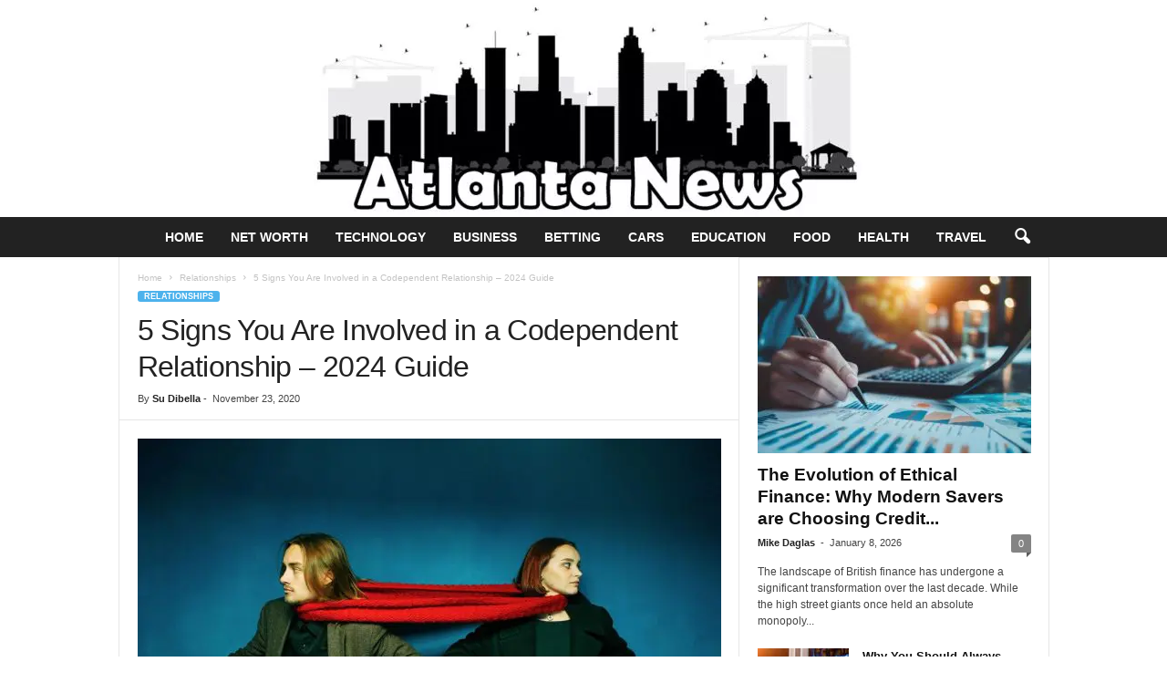

--- FILE ---
content_type: text/html; charset=UTF-8
request_url: https://www.atlnightspots.com/signs-you-are-involved-in-a-codependent-relationship/
body_size: 29126
content:
<!doctype html >
<!--[if IE 8]>    <html class="ie8" lang="en-US"> <![endif]-->
<!--[if IE 9]>    <html class="ie9" lang="en-US"> <![endif]-->
<!--[if gt IE 8]><!--> <html lang="en-US"> <!--<![endif]-->
<head><meta charset="UTF-8" /><script>if(navigator.userAgent.match(/MSIE|Internet Explorer/i)||navigator.userAgent.match(/Trident\/7\..*?rv:11/i)){var href=document.location.href;if(!href.match(/[?&]nowprocket/)){if(href.indexOf("?")==-1){if(href.indexOf("#")==-1){document.location.href=href+"?nowprocket=1"}else{document.location.href=href.replace("#","?nowprocket=1#")}}else{if(href.indexOf("#")==-1){document.location.href=href+"&nowprocket=1"}else{document.location.href=href.replace("#","&nowprocket=1#")}}}}</script><script>(()=>{class RocketLazyLoadScripts{constructor(){this.v="2.0.3",this.userEvents=["keydown","keyup","mousedown","mouseup","mousemove","mouseover","mouseenter","mouseout","mouseleave","touchmove","touchstart","touchend","touchcancel","wheel","click","dblclick","input","visibilitychange"],this.attributeEvents=["onblur","onclick","oncontextmenu","ondblclick","onfocus","onmousedown","onmouseenter","onmouseleave","onmousemove","onmouseout","onmouseover","onmouseup","onmousewheel","onscroll","onsubmit"]}async t(){this.i(),this.o(),/iP(ad|hone)/.test(navigator.userAgent)&&this.h(),this.u(),this.l(this),this.m(),this.k(this),this.p(this),this._(),await Promise.all([this.R(),this.L()]),this.lastBreath=Date.now(),this.S(this),this.P(),this.D(),this.O(),this.M(),await this.C(this.delayedScripts.normal),await this.C(this.delayedScripts.defer),await this.C(this.delayedScripts.async),this.F("domReady"),await this.T(),await this.j(),await this.I(),this.F("windowLoad"),await this.A(),window.dispatchEvent(new Event("rocket-allScriptsLoaded")),this.everythingLoaded=!0,this.lastTouchEnd&&await new Promise((t=>setTimeout(t,500-Date.now()+this.lastTouchEnd))),this.H(),this.F("all"),this.U(),this.W()}i(){this.CSPIssue=sessionStorage.getItem("rocketCSPIssue"),document.addEventListener("securitypolicyviolation",(t=>{this.CSPIssue||"script-src-elem"!==t.violatedDirective||"data"!==t.blockedURI||(this.CSPIssue=!0,sessionStorage.setItem("rocketCSPIssue",!0))}),{isRocket:!0})}o(){window.addEventListener("pageshow",(t=>{this.persisted=t.persisted,this.realWindowLoadedFired=!0}),{isRocket:!0}),window.addEventListener("pagehide",(()=>{this.onFirstUserAction=null}),{isRocket:!0})}h(){let t;function e(e){t=e}window.addEventListener("touchstart",e,{isRocket:!0}),window.addEventListener("touchend",(function i(o){Math.abs(o.changedTouches[0].pageX-t.changedTouches[0].pageX)<10&&Math.abs(o.changedTouches[0].pageY-t.changedTouches[0].pageY)<10&&o.timeStamp-t.timeStamp<200&&(o.target.dispatchEvent(new PointerEvent("click",{target:o.target,bubbles:!0,cancelable:!0,detail:1})),event.preventDefault(),window.removeEventListener("touchstart",e,{isRocket:!0}),window.removeEventListener("touchend",i,{isRocket:!0}))}),{isRocket:!0})}q(t){this.userActionTriggered||("mousemove"!==t.type||this.firstMousemoveIgnored?"keyup"===t.type||"mouseover"===t.type||"mouseout"===t.type||(this.userActionTriggered=!0,this.onFirstUserAction&&this.onFirstUserAction()):this.firstMousemoveIgnored=!0),"click"===t.type&&t.preventDefault(),this.savedUserEvents.length>0&&(t.stopPropagation(),t.stopImmediatePropagation()),"touchstart"===this.lastEvent&&"touchend"===t.type&&(this.lastTouchEnd=Date.now()),"click"===t.type&&(this.lastTouchEnd=0),this.lastEvent=t.type,this.savedUserEvents.push(t)}u(){this.savedUserEvents=[],this.userEventHandler=this.q.bind(this),this.userEvents.forEach((t=>window.addEventListener(t,this.userEventHandler,{passive:!1,isRocket:!0})))}U(){this.userEvents.forEach((t=>window.removeEventListener(t,this.userEventHandler,{passive:!1,isRocket:!0}))),this.savedUserEvents.forEach((t=>{t.target.dispatchEvent(new window[t.constructor.name](t.type,t))}))}m(){this.eventsMutationObserver=new MutationObserver((t=>{const e="return false";for(const i of t){if("attributes"===i.type){const t=i.target.getAttribute(i.attributeName);t&&t!==e&&(i.target.setAttribute("data-rocket-"+i.attributeName,t),i.target["rocket"+i.attributeName]=new Function("event",t),i.target.setAttribute(i.attributeName,e))}"childList"===i.type&&i.addedNodes.forEach((t=>{if(t.nodeType===Node.ELEMENT_NODE)for(const i of t.attributes)this.attributeEvents.includes(i.name)&&i.value&&""!==i.value&&(t.setAttribute("data-rocket-"+i.name,i.value),t["rocket"+i.name]=new Function("event",i.value),t.setAttribute(i.name,e))}))}})),this.eventsMutationObserver.observe(document,{subtree:!0,childList:!0,attributeFilter:this.attributeEvents})}H(){this.eventsMutationObserver.disconnect(),this.attributeEvents.forEach((t=>{document.querySelectorAll("[data-rocket-"+t+"]").forEach((e=>{e.setAttribute(t,e.getAttribute("data-rocket-"+t)),e.removeAttribute("data-rocket-"+t)}))}))}k(t){Object.defineProperty(HTMLElement.prototype,"onclick",{get(){return this.rocketonclick||null},set(e){this.rocketonclick=e,this.setAttribute(t.everythingLoaded?"onclick":"data-rocket-onclick","this.rocketonclick(event)")}})}S(t){function e(e,i){let o=e[i];e[i]=null,Object.defineProperty(e,i,{get:()=>o,set(s){t.everythingLoaded?o=s:e["rocket"+i]=o=s}})}e(document,"onreadystatechange"),e(window,"onload"),e(window,"onpageshow");try{Object.defineProperty(document,"readyState",{get:()=>t.rocketReadyState,set(e){t.rocketReadyState=e},configurable:!0}),document.readyState="loading"}catch(t){console.log("WPRocket DJE readyState conflict, bypassing")}}l(t){this.originalAddEventListener=EventTarget.prototype.addEventListener,this.originalRemoveEventListener=EventTarget.prototype.removeEventListener,this.savedEventListeners=[],EventTarget.prototype.addEventListener=function(e,i,o){o&&o.isRocket||!t.B(e,this)&&!t.userEvents.includes(e)||t.B(e,this)&&!t.userActionTriggered||e.startsWith("rocket-")||t.everythingLoaded?t.originalAddEventListener.call(this,e,i,o):t.savedEventListeners.push({target:this,remove:!1,type:e,func:i,options:o})},EventTarget.prototype.removeEventListener=function(e,i,o){o&&o.isRocket||!t.B(e,this)&&!t.userEvents.includes(e)||t.B(e,this)&&!t.userActionTriggered||e.startsWith("rocket-")||t.everythingLoaded?t.originalRemoveEventListener.call(this,e,i,o):t.savedEventListeners.push({target:this,remove:!0,type:e,func:i,options:o})}}F(t){"all"===t&&(EventTarget.prototype.addEventListener=this.originalAddEventListener,EventTarget.prototype.removeEventListener=this.originalRemoveEventListener),this.savedEventListeners=this.savedEventListeners.filter((e=>{let i=e.type,o=e.target||window;return"domReady"===t&&"DOMContentLoaded"!==i&&"readystatechange"!==i||("windowLoad"===t&&"load"!==i&&"readystatechange"!==i&&"pageshow"!==i||(this.B(i,o)&&(i="rocket-"+i),e.remove?o.removeEventListener(i,e.func,e.options):o.addEventListener(i,e.func,e.options),!1))}))}p(t){let e;function i(e){return t.everythingLoaded?e:e.split(" ").map((t=>"load"===t||t.startsWith("load.")?"rocket-jquery-load":t)).join(" ")}function o(o){function s(e){const s=o.fn[e];o.fn[e]=o.fn.init.prototype[e]=function(){return this[0]===window&&t.userActionTriggered&&("string"==typeof arguments[0]||arguments[0]instanceof String?arguments[0]=i(arguments[0]):"object"==typeof arguments[0]&&Object.keys(arguments[0]).forEach((t=>{const e=arguments[0][t];delete arguments[0][t],arguments[0][i(t)]=e}))),s.apply(this,arguments),this}}if(o&&o.fn&&!t.allJQueries.includes(o)){const e={DOMContentLoaded:[],"rocket-DOMContentLoaded":[]};for(const t in e)document.addEventListener(t,(()=>{e[t].forEach((t=>t()))}),{isRocket:!0});o.fn.ready=o.fn.init.prototype.ready=function(i){function s(){parseInt(o.fn.jquery)>2?setTimeout((()=>i.bind(document)(o))):i.bind(document)(o)}return t.realDomReadyFired?!t.userActionTriggered||t.fauxDomReadyFired?s():e["rocket-DOMContentLoaded"].push(s):e.DOMContentLoaded.push(s),o([])},s("on"),s("one"),s("off"),t.allJQueries.push(o)}e=o}t.allJQueries=[],o(window.jQuery),Object.defineProperty(window,"jQuery",{get:()=>e,set(t){o(t)}})}P(){const t=new Map;document.write=document.writeln=function(e){const i=document.currentScript,o=document.createRange(),s=i.parentElement;let n=t.get(i);void 0===n&&(n=i.nextSibling,t.set(i,n));const c=document.createDocumentFragment();o.setStart(c,0),c.appendChild(o.createContextualFragment(e)),s.insertBefore(c,n)}}async R(){return new Promise((t=>{this.userActionTriggered?t():this.onFirstUserAction=t}))}async L(){return new Promise((t=>{document.addEventListener("DOMContentLoaded",(()=>{this.realDomReadyFired=!0,t()}),{isRocket:!0})}))}async I(){return this.realWindowLoadedFired?Promise.resolve():new Promise((t=>{window.addEventListener("load",t,{isRocket:!0})}))}M(){this.pendingScripts=[];this.scriptsMutationObserver=new MutationObserver((t=>{for(const e of t)e.addedNodes.forEach((t=>{"SCRIPT"!==t.tagName||t.noModule||t.isWPRocket||this.pendingScripts.push({script:t,promise:new Promise((e=>{const i=()=>{const i=this.pendingScripts.findIndex((e=>e.script===t));i>=0&&this.pendingScripts.splice(i,1),e()};t.addEventListener("load",i,{isRocket:!0}),t.addEventListener("error",i,{isRocket:!0}),setTimeout(i,1e3)}))})}))})),this.scriptsMutationObserver.observe(document,{childList:!0,subtree:!0})}async j(){await this.J(),this.pendingScripts.length?(await this.pendingScripts[0].promise,await this.j()):this.scriptsMutationObserver.disconnect()}D(){this.delayedScripts={normal:[],async:[],defer:[]},document.querySelectorAll("script[type$=rocketlazyloadscript]").forEach((t=>{t.hasAttribute("data-rocket-src")?t.hasAttribute("async")&&!1!==t.async?this.delayedScripts.async.push(t):t.hasAttribute("defer")&&!1!==t.defer||"module"===t.getAttribute("data-rocket-type")?this.delayedScripts.defer.push(t):this.delayedScripts.normal.push(t):this.delayedScripts.normal.push(t)}))}async _(){await this.L();let t=[];document.querySelectorAll("script[type$=rocketlazyloadscript][data-rocket-src]").forEach((e=>{let i=e.getAttribute("data-rocket-src");if(i&&!i.startsWith("data:")){i.startsWith("//")&&(i=location.protocol+i);try{const o=new URL(i).origin;o!==location.origin&&t.push({src:o,crossOrigin:e.crossOrigin||"module"===e.getAttribute("data-rocket-type")})}catch(t){}}})),t=[...new Map(t.map((t=>[JSON.stringify(t),t]))).values()],this.N(t,"preconnect")}async $(t){if(await this.G(),!0!==t.noModule||!("noModule"in HTMLScriptElement.prototype))return new Promise((e=>{let i;function o(){(i||t).setAttribute("data-rocket-status","executed"),e()}try{if(navigator.userAgent.includes("Firefox/")||""===navigator.vendor||this.CSPIssue)i=document.createElement("script"),[...t.attributes].forEach((t=>{let e=t.nodeName;"type"!==e&&("data-rocket-type"===e&&(e="type"),"data-rocket-src"===e&&(e="src"),i.setAttribute(e,t.nodeValue))})),t.text&&(i.text=t.text),t.nonce&&(i.nonce=t.nonce),i.hasAttribute("src")?(i.addEventListener("load",o,{isRocket:!0}),i.addEventListener("error",(()=>{i.setAttribute("data-rocket-status","failed-network"),e()}),{isRocket:!0}),setTimeout((()=>{i.isConnected||e()}),1)):(i.text=t.text,o()),i.isWPRocket=!0,t.parentNode.replaceChild(i,t);else{const i=t.getAttribute("data-rocket-type"),s=t.getAttribute("data-rocket-src");i?(t.type=i,t.removeAttribute("data-rocket-type")):t.removeAttribute("type"),t.addEventListener("load",o,{isRocket:!0}),t.addEventListener("error",(i=>{this.CSPIssue&&i.target.src.startsWith("data:")?(console.log("WPRocket: CSP fallback activated"),t.removeAttribute("src"),this.$(t).then(e)):(t.setAttribute("data-rocket-status","failed-network"),e())}),{isRocket:!0}),s?(t.fetchPriority="high",t.removeAttribute("data-rocket-src"),t.src=s):t.src="data:text/javascript;base64,"+window.btoa(unescape(encodeURIComponent(t.text)))}}catch(i){t.setAttribute("data-rocket-status","failed-transform"),e()}}));t.setAttribute("data-rocket-status","skipped")}async C(t){const e=t.shift();return e?(e.isConnected&&await this.$(e),this.C(t)):Promise.resolve()}O(){this.N([...this.delayedScripts.normal,...this.delayedScripts.defer,...this.delayedScripts.async],"preload")}N(t,e){this.trash=this.trash||[];let i=!0;var o=document.createDocumentFragment();t.forEach((t=>{const s=t.getAttribute&&t.getAttribute("data-rocket-src")||t.src;if(s&&!s.startsWith("data:")){const n=document.createElement("link");n.href=s,n.rel=e,"preconnect"!==e&&(n.as="script",n.fetchPriority=i?"high":"low"),t.getAttribute&&"module"===t.getAttribute("data-rocket-type")&&(n.crossOrigin=!0),t.crossOrigin&&(n.crossOrigin=t.crossOrigin),t.integrity&&(n.integrity=t.integrity),t.nonce&&(n.nonce=t.nonce),o.appendChild(n),this.trash.push(n),i=!1}})),document.head.appendChild(o)}W(){this.trash.forEach((t=>t.remove()))}async T(){try{document.readyState="interactive"}catch(t){}this.fauxDomReadyFired=!0;try{await this.G(),document.dispatchEvent(new Event("rocket-readystatechange")),await this.G(),document.rocketonreadystatechange&&document.rocketonreadystatechange(),await this.G(),document.dispatchEvent(new Event("rocket-DOMContentLoaded")),await this.G(),window.dispatchEvent(new Event("rocket-DOMContentLoaded"))}catch(t){console.error(t)}}async A(){try{document.readyState="complete"}catch(t){}try{await this.G(),document.dispatchEvent(new Event("rocket-readystatechange")),await this.G(),document.rocketonreadystatechange&&document.rocketonreadystatechange(),await this.G(),window.dispatchEvent(new Event("rocket-load")),await this.G(),window.rocketonload&&window.rocketonload(),await this.G(),this.allJQueries.forEach((t=>t(window).trigger("rocket-jquery-load"))),await this.G();const t=new Event("rocket-pageshow");t.persisted=this.persisted,window.dispatchEvent(t),await this.G(),window.rocketonpageshow&&window.rocketonpageshow({persisted:this.persisted})}catch(t){console.error(t)}}async G(){Date.now()-this.lastBreath>45&&(await this.J(),this.lastBreath=Date.now())}async J(){return document.hidden?new Promise((t=>setTimeout(t))):new Promise((t=>requestAnimationFrame(t)))}B(t,e){return e===document&&"readystatechange"===t||(e===document&&"DOMContentLoaded"===t||(e===window&&"DOMContentLoaded"===t||(e===window&&"load"===t||e===window&&"pageshow"===t)))}static run(){(new RocketLazyLoadScripts).t()}}RocketLazyLoadScripts.run()})();</script>
    <title>5 Signs You Are Involved in a Codependent Relationship - 2024 Guide - Atlanta Celebrity News</title>
    
    <meta name="viewport" content="width=device-width, initial-scale=1.0">
    <link rel="pingback" href="https://www.atlnightspots.com/xmlrpc.php" />
    <meta name='robots' content='index, follow, max-image-preview:large, max-snippet:-1, max-video-preview:-1' />
<link rel="icon" type="image/png" href="https://www.atlnightspots.com/wp-content/uploads/2022/03/Atlanta-favicon.png">
	<!-- This site is optimized with the Yoast SEO plugin v26.6 - https://yoast.com/wordpress/plugins/seo/ -->
	<meta name="description" content="Here are the signals that your attachment is, in fact, a codependent relationship. Keep reading for more information." />
	<link rel="canonical" href="https://www.atlnightspots.com/signs-you-are-involved-in-a-codependent-relationship/" />
	<meta property="og:locale" content="en_US" />
	<meta property="og:type" content="article" />
	<meta property="og:title" content="5 Signs You Are Involved in a Codependent Relationship - 2024 Guide - Atlanta Celebrity News" />
	<meta property="og:description" content="Here are the signals that your attachment is, in fact, a codependent relationship. Keep reading for more information." />
	<meta property="og:url" content="https://www.atlnightspots.com/signs-you-are-involved-in-a-codependent-relationship/" />
	<meta property="og:site_name" content="Atlanta Celebrity News" />
	<meta property="article:published_time" content="2020-11-23T09:33:21+00:00" />
	<meta property="og:image" content="https://www.atlnightspots.com/wp-content/uploads/2020/11/Codependent-Relationship.jpg" />
	<meta property="og:image:width" content="640" />
	<meta property="og:image:height" content="427" />
	<meta property="og:image:type" content="image/jpeg" />
	<meta name="author" content="Su Dibella" />
	<meta name="twitter:card" content="summary_large_image" />
	<meta name="twitter:label1" content="Written by" />
	<meta name="twitter:data1" content="Su Dibella" />
	<meta name="twitter:label2" content="Est. reading time" />
	<meta name="twitter:data2" content="5 minutes" />
	<script type="application/ld+json" class="yoast-schema-graph">{"@context":"https://schema.org","@graph":[{"@type":"WebPage","@id":"https://www.atlnightspots.com/signs-you-are-involved-in-a-codependent-relationship/","url":"https://www.atlnightspots.com/signs-you-are-involved-in-a-codependent-relationship/","name":"5 Signs You Are Involved in a Codependent Relationship - 2024 Guide - Atlanta Celebrity News","isPartOf":{"@id":"https://www.atlnightspots.com/#website"},"primaryImageOfPage":{"@id":"https://www.atlnightspots.com/signs-you-are-involved-in-a-codependent-relationship/#primaryimage"},"image":{"@id":"https://www.atlnightspots.com/signs-you-are-involved-in-a-codependent-relationship/#primaryimage"},"thumbnailUrl":"https://www.atlnightspots.com/wp-content/uploads/2020/11/Codependent-Relationship.jpg","datePublished":"2020-11-23T09:33:21+00:00","author":{"@id":"https://www.atlnightspots.com/#/schema/person/aaaaded65e3c3ca1387731c6bdf6b932"},"description":"Here are the signals that your attachment is, in fact, a codependent relationship. Keep reading for more information.","breadcrumb":{"@id":"https://www.atlnightspots.com/signs-you-are-involved-in-a-codependent-relationship/#breadcrumb"},"inLanguage":"en-US","potentialAction":[{"@type":"ReadAction","target":["https://www.atlnightspots.com/signs-you-are-involved-in-a-codependent-relationship/"]}]},{"@type":"ImageObject","inLanguage":"en-US","@id":"https://www.atlnightspots.com/signs-you-are-involved-in-a-codependent-relationship/#primaryimage","url":"https://www.atlnightspots.com/wp-content/uploads/2020/11/Codependent-Relationship.jpg","contentUrl":"https://www.atlnightspots.com/wp-content/uploads/2020/11/Codependent-Relationship.jpg","width":640,"height":427,"caption":"Source: townnews.com"},{"@type":"BreadcrumbList","@id":"https://www.atlnightspots.com/signs-you-are-involved-in-a-codependent-relationship/#breadcrumb","itemListElement":[{"@type":"ListItem","position":1,"name":"Home","item":"https://www.atlnightspots.com/"},{"@type":"ListItem","position":2,"name":"5 Signs You Are Involved in a Codependent Relationship &#8211; 2024 Guide"}]},{"@type":"WebSite","@id":"https://www.atlnightspots.com/#website","url":"https://www.atlnightspots.com/","name":"Atlanta Celebrity News","description":"","potentialAction":[{"@type":"SearchAction","target":{"@type":"EntryPoint","urlTemplate":"https://www.atlnightspots.com/?s={search_term_string}"},"query-input":{"@type":"PropertyValueSpecification","valueRequired":true,"valueName":"search_term_string"}}],"inLanguage":"en-US"},{"@type":"Person","@id":"https://www.atlnightspots.com/#/schema/person/aaaaded65e3c3ca1387731c6bdf6b932","name":"Su Dibella","image":{"@type":"ImageObject","inLanguage":"en-US","@id":"https://www.atlnightspots.com/#/schema/person/image/","url":"https://www.atlnightspots.com/wp-content/uploads/2020/09/Judith-150x150.jpg","contentUrl":"https://www.atlnightspots.com/wp-content/uploads/2020/09/Judith-150x150.jpg","caption":"Su Dibella"},"url":"https://www.atlnightspots.com/author/su-dibella/"}]}</script>
	<!-- / Yoast SEO plugin. -->



<link rel="alternate" type="application/rss+xml" title="Atlanta Celebrity News &raquo; Feed" href="https://www.atlnightspots.com/feed/" />
<link rel="alternate" title="oEmbed (JSON)" type="application/json+oembed" href="https://www.atlnightspots.com/wp-json/oembed/1.0/embed?url=https%3A%2F%2Fwww.atlnightspots.com%2Fsigns-you-are-involved-in-a-codependent-relationship%2F" />
<link rel="alternate" title="oEmbed (XML)" type="text/xml+oembed" href="https://www.atlnightspots.com/wp-json/oembed/1.0/embed?url=https%3A%2F%2Fwww.atlnightspots.com%2Fsigns-you-are-involved-in-a-codependent-relationship%2F&#038;format=xml" />
<style type="text/css" media="all">
.wpautoterms-footer{background-color:#ffffff;text-align:center;}
.wpautoterms-footer a{color:#000000;font-family:Arial, sans-serif;font-size:14px;}
.wpautoterms-footer .separator{color:#cccccc;font-family:Arial, sans-serif;font-size:14px;}</style>
<style id='wp-img-auto-sizes-contain-inline-css' type='text/css'>
img:is([sizes=auto i],[sizes^="auto," i]){contain-intrinsic-size:3000px 1500px}
/*# sourceURL=wp-img-auto-sizes-contain-inline-css */
</style>
<style id='wp-emoji-styles-inline-css' type='text/css'>

	img.wp-smiley, img.emoji {
		display: inline !important;
		border: none !important;
		box-shadow: none !important;
		height: 1em !important;
		width: 1em !important;
		margin: 0 0.07em !important;
		vertical-align: -0.1em !important;
		background: none !important;
		padding: 0 !important;
	}
/*# sourceURL=wp-emoji-styles-inline-css */
</style>
<style id='wp-block-library-inline-css' type='text/css'>
:root{--wp-block-synced-color:#7a00df;--wp-block-synced-color--rgb:122,0,223;--wp-bound-block-color:var(--wp-block-synced-color);--wp-editor-canvas-background:#ddd;--wp-admin-theme-color:#007cba;--wp-admin-theme-color--rgb:0,124,186;--wp-admin-theme-color-darker-10:#006ba1;--wp-admin-theme-color-darker-10--rgb:0,107,160.5;--wp-admin-theme-color-darker-20:#005a87;--wp-admin-theme-color-darker-20--rgb:0,90,135;--wp-admin-border-width-focus:2px}@media (min-resolution:192dpi){:root{--wp-admin-border-width-focus:1.5px}}.wp-element-button{cursor:pointer}:root .has-very-light-gray-background-color{background-color:#eee}:root .has-very-dark-gray-background-color{background-color:#313131}:root .has-very-light-gray-color{color:#eee}:root .has-very-dark-gray-color{color:#313131}:root .has-vivid-green-cyan-to-vivid-cyan-blue-gradient-background{background:linear-gradient(135deg,#00d084,#0693e3)}:root .has-purple-crush-gradient-background{background:linear-gradient(135deg,#34e2e4,#4721fb 50%,#ab1dfe)}:root .has-hazy-dawn-gradient-background{background:linear-gradient(135deg,#faaca8,#dad0ec)}:root .has-subdued-olive-gradient-background{background:linear-gradient(135deg,#fafae1,#67a671)}:root .has-atomic-cream-gradient-background{background:linear-gradient(135deg,#fdd79a,#004a59)}:root .has-nightshade-gradient-background{background:linear-gradient(135deg,#330968,#31cdcf)}:root .has-midnight-gradient-background{background:linear-gradient(135deg,#020381,#2874fc)}:root{--wp--preset--font-size--normal:16px;--wp--preset--font-size--huge:42px}.has-regular-font-size{font-size:1em}.has-larger-font-size{font-size:2.625em}.has-normal-font-size{font-size:var(--wp--preset--font-size--normal)}.has-huge-font-size{font-size:var(--wp--preset--font-size--huge)}.has-text-align-center{text-align:center}.has-text-align-left{text-align:left}.has-text-align-right{text-align:right}.has-fit-text{white-space:nowrap!important}#end-resizable-editor-section{display:none}.aligncenter{clear:both}.items-justified-left{justify-content:flex-start}.items-justified-center{justify-content:center}.items-justified-right{justify-content:flex-end}.items-justified-space-between{justify-content:space-between}.screen-reader-text{border:0;clip-path:inset(50%);height:1px;margin:-1px;overflow:hidden;padding:0;position:absolute;width:1px;word-wrap:normal!important}.screen-reader-text:focus{background-color:#ddd;clip-path:none;color:#444;display:block;font-size:1em;height:auto;left:5px;line-height:normal;padding:15px 23px 14px;text-decoration:none;top:5px;width:auto;z-index:100000}html :where(.has-border-color){border-style:solid}html :where([style*=border-top-color]){border-top-style:solid}html :where([style*=border-right-color]){border-right-style:solid}html :where([style*=border-bottom-color]){border-bottom-style:solid}html :where([style*=border-left-color]){border-left-style:solid}html :where([style*=border-width]){border-style:solid}html :where([style*=border-top-width]){border-top-style:solid}html :where([style*=border-right-width]){border-right-style:solid}html :where([style*=border-bottom-width]){border-bottom-style:solid}html :where([style*=border-left-width]){border-left-style:solid}html :where(img[class*=wp-image-]){height:auto;max-width:100%}:where(figure){margin:0 0 1em}html :where(.is-position-sticky){--wp-admin--admin-bar--position-offset:var(--wp-admin--admin-bar--height,0px)}@media screen and (max-width:600px){html :where(.is-position-sticky){--wp-admin--admin-bar--position-offset:0px}}

/*# sourceURL=wp-block-library-inline-css */
</style><style id='global-styles-inline-css' type='text/css'>
:root{--wp--preset--aspect-ratio--square: 1;--wp--preset--aspect-ratio--4-3: 4/3;--wp--preset--aspect-ratio--3-4: 3/4;--wp--preset--aspect-ratio--3-2: 3/2;--wp--preset--aspect-ratio--2-3: 2/3;--wp--preset--aspect-ratio--16-9: 16/9;--wp--preset--aspect-ratio--9-16: 9/16;--wp--preset--color--black: #000000;--wp--preset--color--cyan-bluish-gray: #abb8c3;--wp--preset--color--white: #ffffff;--wp--preset--color--pale-pink: #f78da7;--wp--preset--color--vivid-red: #cf2e2e;--wp--preset--color--luminous-vivid-orange: #ff6900;--wp--preset--color--luminous-vivid-amber: #fcb900;--wp--preset--color--light-green-cyan: #7bdcb5;--wp--preset--color--vivid-green-cyan: #00d084;--wp--preset--color--pale-cyan-blue: #8ed1fc;--wp--preset--color--vivid-cyan-blue: #0693e3;--wp--preset--color--vivid-purple: #9b51e0;--wp--preset--gradient--vivid-cyan-blue-to-vivid-purple: linear-gradient(135deg,rgb(6,147,227) 0%,rgb(155,81,224) 100%);--wp--preset--gradient--light-green-cyan-to-vivid-green-cyan: linear-gradient(135deg,rgb(122,220,180) 0%,rgb(0,208,130) 100%);--wp--preset--gradient--luminous-vivid-amber-to-luminous-vivid-orange: linear-gradient(135deg,rgb(252,185,0) 0%,rgb(255,105,0) 100%);--wp--preset--gradient--luminous-vivid-orange-to-vivid-red: linear-gradient(135deg,rgb(255,105,0) 0%,rgb(207,46,46) 100%);--wp--preset--gradient--very-light-gray-to-cyan-bluish-gray: linear-gradient(135deg,rgb(238,238,238) 0%,rgb(169,184,195) 100%);--wp--preset--gradient--cool-to-warm-spectrum: linear-gradient(135deg,rgb(74,234,220) 0%,rgb(151,120,209) 20%,rgb(207,42,186) 40%,rgb(238,44,130) 60%,rgb(251,105,98) 80%,rgb(254,248,76) 100%);--wp--preset--gradient--blush-light-purple: linear-gradient(135deg,rgb(255,206,236) 0%,rgb(152,150,240) 100%);--wp--preset--gradient--blush-bordeaux: linear-gradient(135deg,rgb(254,205,165) 0%,rgb(254,45,45) 50%,rgb(107,0,62) 100%);--wp--preset--gradient--luminous-dusk: linear-gradient(135deg,rgb(255,203,112) 0%,rgb(199,81,192) 50%,rgb(65,88,208) 100%);--wp--preset--gradient--pale-ocean: linear-gradient(135deg,rgb(255,245,203) 0%,rgb(182,227,212) 50%,rgb(51,167,181) 100%);--wp--preset--gradient--electric-grass: linear-gradient(135deg,rgb(202,248,128) 0%,rgb(113,206,126) 100%);--wp--preset--gradient--midnight: linear-gradient(135deg,rgb(2,3,129) 0%,rgb(40,116,252) 100%);--wp--preset--font-size--small: 10px;--wp--preset--font-size--medium: 20px;--wp--preset--font-size--large: 30px;--wp--preset--font-size--x-large: 42px;--wp--preset--font-size--regular: 14px;--wp--preset--font-size--larger: 48px;--wp--preset--spacing--20: 0.44rem;--wp--preset--spacing--30: 0.67rem;--wp--preset--spacing--40: 1rem;--wp--preset--spacing--50: 1.5rem;--wp--preset--spacing--60: 2.25rem;--wp--preset--spacing--70: 3.38rem;--wp--preset--spacing--80: 5.06rem;--wp--preset--shadow--natural: 6px 6px 9px rgba(0, 0, 0, 0.2);--wp--preset--shadow--deep: 12px 12px 50px rgba(0, 0, 0, 0.4);--wp--preset--shadow--sharp: 6px 6px 0px rgba(0, 0, 0, 0.2);--wp--preset--shadow--outlined: 6px 6px 0px -3px rgb(255, 255, 255), 6px 6px rgb(0, 0, 0);--wp--preset--shadow--crisp: 6px 6px 0px rgb(0, 0, 0);}:where(.is-layout-flex){gap: 0.5em;}:where(.is-layout-grid){gap: 0.5em;}body .is-layout-flex{display: flex;}.is-layout-flex{flex-wrap: wrap;align-items: center;}.is-layout-flex > :is(*, div){margin: 0;}body .is-layout-grid{display: grid;}.is-layout-grid > :is(*, div){margin: 0;}:where(.wp-block-columns.is-layout-flex){gap: 2em;}:where(.wp-block-columns.is-layout-grid){gap: 2em;}:where(.wp-block-post-template.is-layout-flex){gap: 1.25em;}:where(.wp-block-post-template.is-layout-grid){gap: 1.25em;}.has-black-color{color: var(--wp--preset--color--black) !important;}.has-cyan-bluish-gray-color{color: var(--wp--preset--color--cyan-bluish-gray) !important;}.has-white-color{color: var(--wp--preset--color--white) !important;}.has-pale-pink-color{color: var(--wp--preset--color--pale-pink) !important;}.has-vivid-red-color{color: var(--wp--preset--color--vivid-red) !important;}.has-luminous-vivid-orange-color{color: var(--wp--preset--color--luminous-vivid-orange) !important;}.has-luminous-vivid-amber-color{color: var(--wp--preset--color--luminous-vivid-amber) !important;}.has-light-green-cyan-color{color: var(--wp--preset--color--light-green-cyan) !important;}.has-vivid-green-cyan-color{color: var(--wp--preset--color--vivid-green-cyan) !important;}.has-pale-cyan-blue-color{color: var(--wp--preset--color--pale-cyan-blue) !important;}.has-vivid-cyan-blue-color{color: var(--wp--preset--color--vivid-cyan-blue) !important;}.has-vivid-purple-color{color: var(--wp--preset--color--vivid-purple) !important;}.has-black-background-color{background-color: var(--wp--preset--color--black) !important;}.has-cyan-bluish-gray-background-color{background-color: var(--wp--preset--color--cyan-bluish-gray) !important;}.has-white-background-color{background-color: var(--wp--preset--color--white) !important;}.has-pale-pink-background-color{background-color: var(--wp--preset--color--pale-pink) !important;}.has-vivid-red-background-color{background-color: var(--wp--preset--color--vivid-red) !important;}.has-luminous-vivid-orange-background-color{background-color: var(--wp--preset--color--luminous-vivid-orange) !important;}.has-luminous-vivid-amber-background-color{background-color: var(--wp--preset--color--luminous-vivid-amber) !important;}.has-light-green-cyan-background-color{background-color: var(--wp--preset--color--light-green-cyan) !important;}.has-vivid-green-cyan-background-color{background-color: var(--wp--preset--color--vivid-green-cyan) !important;}.has-pale-cyan-blue-background-color{background-color: var(--wp--preset--color--pale-cyan-blue) !important;}.has-vivid-cyan-blue-background-color{background-color: var(--wp--preset--color--vivid-cyan-blue) !important;}.has-vivid-purple-background-color{background-color: var(--wp--preset--color--vivid-purple) !important;}.has-black-border-color{border-color: var(--wp--preset--color--black) !important;}.has-cyan-bluish-gray-border-color{border-color: var(--wp--preset--color--cyan-bluish-gray) !important;}.has-white-border-color{border-color: var(--wp--preset--color--white) !important;}.has-pale-pink-border-color{border-color: var(--wp--preset--color--pale-pink) !important;}.has-vivid-red-border-color{border-color: var(--wp--preset--color--vivid-red) !important;}.has-luminous-vivid-orange-border-color{border-color: var(--wp--preset--color--luminous-vivid-orange) !important;}.has-luminous-vivid-amber-border-color{border-color: var(--wp--preset--color--luminous-vivid-amber) !important;}.has-light-green-cyan-border-color{border-color: var(--wp--preset--color--light-green-cyan) !important;}.has-vivid-green-cyan-border-color{border-color: var(--wp--preset--color--vivid-green-cyan) !important;}.has-pale-cyan-blue-border-color{border-color: var(--wp--preset--color--pale-cyan-blue) !important;}.has-vivid-cyan-blue-border-color{border-color: var(--wp--preset--color--vivid-cyan-blue) !important;}.has-vivid-purple-border-color{border-color: var(--wp--preset--color--vivid-purple) !important;}.has-vivid-cyan-blue-to-vivid-purple-gradient-background{background: var(--wp--preset--gradient--vivid-cyan-blue-to-vivid-purple) !important;}.has-light-green-cyan-to-vivid-green-cyan-gradient-background{background: var(--wp--preset--gradient--light-green-cyan-to-vivid-green-cyan) !important;}.has-luminous-vivid-amber-to-luminous-vivid-orange-gradient-background{background: var(--wp--preset--gradient--luminous-vivid-amber-to-luminous-vivid-orange) !important;}.has-luminous-vivid-orange-to-vivid-red-gradient-background{background: var(--wp--preset--gradient--luminous-vivid-orange-to-vivid-red) !important;}.has-very-light-gray-to-cyan-bluish-gray-gradient-background{background: var(--wp--preset--gradient--very-light-gray-to-cyan-bluish-gray) !important;}.has-cool-to-warm-spectrum-gradient-background{background: var(--wp--preset--gradient--cool-to-warm-spectrum) !important;}.has-blush-light-purple-gradient-background{background: var(--wp--preset--gradient--blush-light-purple) !important;}.has-blush-bordeaux-gradient-background{background: var(--wp--preset--gradient--blush-bordeaux) !important;}.has-luminous-dusk-gradient-background{background: var(--wp--preset--gradient--luminous-dusk) !important;}.has-pale-ocean-gradient-background{background: var(--wp--preset--gradient--pale-ocean) !important;}.has-electric-grass-gradient-background{background: var(--wp--preset--gradient--electric-grass) !important;}.has-midnight-gradient-background{background: var(--wp--preset--gradient--midnight) !important;}.has-small-font-size{font-size: var(--wp--preset--font-size--small) !important;}.has-medium-font-size{font-size: var(--wp--preset--font-size--medium) !important;}.has-large-font-size{font-size: var(--wp--preset--font-size--large) !important;}.has-x-large-font-size{font-size: var(--wp--preset--font-size--x-large) !important;}
/*# sourceURL=global-styles-inline-css */
</style>

<style id='classic-theme-styles-inline-css' type='text/css'>
/*! This file is auto-generated */
.wp-block-button__link{color:#fff;background-color:#32373c;border-radius:9999px;box-shadow:none;text-decoration:none;padding:calc(.667em + 2px) calc(1.333em + 2px);font-size:1.125em}.wp-block-file__button{background:#32373c;color:#fff;text-decoration:none}
/*# sourceURL=/wp-includes/css/classic-themes.min.css */
</style>
<link data-minify="1" rel='stylesheet' id='wpautoterms_css-css' href='https://www.atlnightspots.com/wp-content/cache/min/1/wp-content/plugins/auto-terms-of-service-and-privacy-policy/css/wpautoterms.css?ver=1742993311' type='text/css' media='all' />
<link rel='stylesheet' id='cookie-notice-front-css' href='https://www.atlnightspots.com/wp-content/plugins/cookie-notice/css/front.min.css?ver=2.5.11' type='text/css' media='all' />
<link data-minify="1" rel='stylesheet' id='c4wp-public-css' href='https://www.atlnightspots.com/wp-content/cache/min/1/wp-content/plugins/wp-captcha/assets/css/c4wp-public.css?ver=1742993311' type='text/css' media='all' />
<link data-minify="1" rel='stylesheet' id='ppress-frontend-css' href='https://www.atlnightspots.com/wp-content/cache/min/1/wp-content/plugins/wp-user-avatar/assets/css/frontend.min.css?ver=1742993311' type='text/css' media='all' />
<link rel='stylesheet' id='ppress-flatpickr-css' href='https://www.atlnightspots.com/wp-content/plugins/wp-user-avatar/assets/flatpickr/flatpickr.min.css?ver=4.16.8' type='text/css' media='all' />
<link rel='stylesheet' id='ppress-select2-css' href='https://www.atlnightspots.com/wp-content/plugins/wp-user-avatar/assets/select2/select2.min.css?ver=6.9' type='text/css' media='all' />
<link data-minify="1" rel='stylesheet' id='td-theme-css' href='https://www.atlnightspots.com/wp-content/cache/min/1/wp-content/themes/Newsmag/style.css?ver=1742993311' type='text/css' media='all' />
<style id='td-theme-inline-css' type='text/css'>
    
        /* custom css - generated by TagDiv Composer */
        @media (max-width: 767px) {
            .td-header-desktop-wrap {
                display: none;
            }
        }
        @media (min-width: 767px) {
            .td-header-mobile-wrap {
                display: none;
            }
        }
    
	
/*# sourceURL=td-theme-inline-css */
</style>
<link data-minify="1" rel='stylesheet' id='td-legacy-framework-front-style-css' href='https://www.atlnightspots.com/wp-content/cache/min/1/wp-content/plugins/td-composer/legacy/Newsmag/assets/css/td_legacy_main.css?ver=1742993311' type='text/css' media='all' />
<style id='rocket-lazyload-inline-css' type='text/css'>
.rll-youtube-player{position:relative;padding-bottom:56.23%;height:0;overflow:hidden;max-width:100%;}.rll-youtube-player:focus-within{outline: 2px solid currentColor;outline-offset: 5px;}.rll-youtube-player iframe{position:absolute;top:0;left:0;width:100%;height:100%;z-index:100;background:0 0}.rll-youtube-player img{bottom:0;display:block;left:0;margin:auto;max-width:100%;width:100%;position:absolute;right:0;top:0;border:none;height:auto;-webkit-transition:.4s all;-moz-transition:.4s all;transition:.4s all}.rll-youtube-player img:hover{-webkit-filter:brightness(75%)}.rll-youtube-player .play{height:100%;width:100%;left:0;top:0;position:absolute;background:url(https://www.atlnightspots.com/wp-content/plugins/wp-rocket/assets/img/youtube.png) no-repeat center;background-color: transparent !important;cursor:pointer;border:none;}
/*# sourceURL=rocket-lazyload-inline-css */
</style>
<script type="rocketlazyloadscript" data-rocket-type="text/javascript" data-rocket-src="https://www.atlnightspots.com/wp-includes/js/jquery/jquery.min.js?ver=3.7.1" id="jquery-core-js" data-rocket-defer defer></script>
<script type="rocketlazyloadscript" data-rocket-type="text/javascript" data-rocket-src="https://www.atlnightspots.com/wp-includes/js/jquery/jquery-migrate.min.js?ver=3.4.1" id="jquery-migrate-js" data-rocket-defer defer></script>
<script type="rocketlazyloadscript" data-rocket-type="text/javascript" data-rocket-src="https://www.atlnightspots.com/wp-includes/js/dist/dom-ready.min.js?ver=f77871ff7694fffea381" id="wp-dom-ready-js" data-rocket-defer defer></script>
<script type="rocketlazyloadscript" data-minify="1" data-rocket-type="text/javascript" data-rocket-src="https://www.atlnightspots.com/wp-content/cache/min/1/wp-content/plugins/auto-terms-of-service-and-privacy-policy/js/base.js?ver=1742993311" id="wpautoterms_base-js" data-rocket-defer defer></script>
<script type="rocketlazyloadscript" data-rocket-type="text/javascript" id="cookie-notice-front-js-before">
/* <![CDATA[ */
var cnArgs = {"ajaxUrl":"https:\/\/www.atlnightspots.com\/wp-admin\/admin-ajax.php","nonce":"9ef37b0116","hideEffect":"fade","position":"bottom","onScroll":true,"onScrollOffset":100,"onClick":true,"cookieName":"cookie_notice_accepted","cookieTime":2592000,"cookieTimeRejected":2592000,"globalCookie":false,"redirection":false,"cache":true,"revokeCookies":false,"revokeCookiesOpt":"automatic"};

//# sourceURL=cookie-notice-front-js-before
/* ]]> */
</script>
<script type="rocketlazyloadscript" data-rocket-type="text/javascript" data-rocket-src="https://www.atlnightspots.com/wp-content/plugins/cookie-notice/js/front.min.js?ver=2.5.11" id="cookie-notice-front-js" data-rocket-defer defer></script>
<script type="rocketlazyloadscript" data-minify="1" data-rocket-type="text/javascript" data-rocket-src="https://www.atlnightspots.com/wp-content/cache/min/1/wp-content/plugins/stop-user-enumeration/frontend/js/frontend.js?ver=1742993311" id="stop-user-enumeration-js" defer="defer" data-wp-strategy="defer"></script>
<script type="rocketlazyloadscript" data-minify="1" data-rocket-type="text/javascript" data-rocket-src="https://www.atlnightspots.com/wp-content/cache/min/1/wp-content/plugins/wp-captcha/assets/js/c4wp-public.js?ver=1742993311" id="c4wp-public-js" data-rocket-defer defer></script>
<script type="rocketlazyloadscript" data-rocket-type="text/javascript" data-rocket-src="https://www.atlnightspots.com/wp-content/plugins/wp-user-avatar/assets/flatpickr/flatpickr.min.js?ver=4.16.8" id="ppress-flatpickr-js" data-rocket-defer defer></script>
<script type="rocketlazyloadscript" data-rocket-type="text/javascript" data-rocket-src="https://www.atlnightspots.com/wp-content/plugins/wp-user-avatar/assets/select2/select2.min.js?ver=4.16.8" id="ppress-select2-js" data-rocket-defer defer></script>
<link rel="https://api.w.org/" href="https://www.atlnightspots.com/wp-json/" /><link rel="alternate" title="JSON" type="application/json" href="https://www.atlnightspots.com/wp-json/wp/v2/posts/160381" /><link rel="EditURI" type="application/rsd+xml" title="RSD" href="https://www.atlnightspots.com/xmlrpc.php?rsd" />
<meta name="generator" content="WordPress 6.9" />
<link rel='shortlink' href='https://www.atlnightspots.com/?p=160381' />
<meta name="publicationmedia-verification" content="fe003ced-8005-4377-b8c0-bdbec081dbe8"><meta name="google-adsense-account" content="ca-pub-7681034087578164">
<!-- JS generated by theme -->

<script type="rocketlazyloadscript">
    
    

	    var tdBlocksArray = []; //here we store all the items for the current page

	    // td_block class - each ajax block uses a object of this class for requests
	    function tdBlock() {
		    this.id = '';
		    this.block_type = 1; //block type id (1-234 etc)
		    this.atts = '';
		    this.td_column_number = '';
		    this.td_current_page = 1; //
		    this.post_count = 0; //from wp
		    this.found_posts = 0; //from wp
		    this.max_num_pages = 0; //from wp
		    this.td_filter_value = ''; //current live filter value
		    this.is_ajax_running = false;
		    this.td_user_action = ''; // load more or infinite loader (used by the animation)
		    this.header_color = '';
		    this.ajax_pagination_infinite_stop = ''; //show load more at page x
	    }

        // td_js_generator - mini detector
        ( function () {
            var htmlTag = document.getElementsByTagName("html")[0];

	        if ( navigator.userAgent.indexOf("MSIE 10.0") > -1 ) {
                htmlTag.className += ' ie10';
            }

            if ( !!navigator.userAgent.match(/Trident.*rv\:11\./) ) {
                htmlTag.className += ' ie11';
            }

	        if ( navigator.userAgent.indexOf("Edge") > -1 ) {
                htmlTag.className += ' ieEdge';
            }

            if ( /(iPad|iPhone|iPod)/g.test(navigator.userAgent) ) {
                htmlTag.className += ' td-md-is-ios';
            }

            var user_agent = navigator.userAgent.toLowerCase();
            if ( user_agent.indexOf("android") > -1 ) {
                htmlTag.className += ' td-md-is-android';
            }

            if ( -1 !== navigator.userAgent.indexOf('Mac OS X')  ) {
                htmlTag.className += ' td-md-is-os-x';
            }

            if ( /chrom(e|ium)/.test(navigator.userAgent.toLowerCase()) ) {
               htmlTag.className += ' td-md-is-chrome';
            }

            if ( -1 !== navigator.userAgent.indexOf('Firefox') ) {
                htmlTag.className += ' td-md-is-firefox';
            }

            if ( -1 !== navigator.userAgent.indexOf('Safari') && -1 === navigator.userAgent.indexOf('Chrome') ) {
                htmlTag.className += ' td-md-is-safari';
            }

            if( -1 !== navigator.userAgent.indexOf('IEMobile') ){
                htmlTag.className += ' td-md-is-iemobile';
            }

        })();

        var tdLocalCache = {};

        ( function () {
            "use strict";

            tdLocalCache = {
                data: {},
                remove: function (resource_id) {
                    delete tdLocalCache.data[resource_id];
                },
                exist: function (resource_id) {
                    return tdLocalCache.data.hasOwnProperty(resource_id) && tdLocalCache.data[resource_id] !== null;
                },
                get: function (resource_id) {
                    return tdLocalCache.data[resource_id];
                },
                set: function (resource_id, cachedData) {
                    tdLocalCache.remove(resource_id);
                    tdLocalCache.data[resource_id] = cachedData;
                }
            };
        })();

    
    
var td_viewport_interval_list=[{"limitBottom":767,"sidebarWidth":251},{"limitBottom":1023,"sidebarWidth":339}];
var tdc_is_installed="yes";
var td_ajax_url="https:\/\/www.atlnightspots.com\/wp-admin\/admin-ajax.php?td_theme_name=Newsmag&v=5.4.2";
var td_get_template_directory_uri="https:\/\/www.atlnightspots.com\/wp-content\/plugins\/td-composer\/legacy\/common";
var tds_snap_menu="";
var tds_logo_on_sticky="";
var tds_header_style="10";
var td_please_wait="Please wait...";
var td_email_user_pass_incorrect="User or password incorrect!";
var td_email_user_incorrect="Email or username incorrect!";
var td_email_incorrect="Email incorrect!";
var td_user_incorrect="Username incorrect!";
var td_email_user_empty="Email or username empty!";
var td_pass_empty="Pass empty!";
var td_pass_pattern_incorrect="Invalid Pass Pattern!";
var td_retype_pass_incorrect="Retyped Pass incorrect!";
var tds_more_articles_on_post_enable="";
var tds_more_articles_on_post_time_to_wait="";
var tds_more_articles_on_post_pages_distance_from_top=0;
var tds_captcha="";
var tds_theme_color_site_wide="#4db2ec";
var tds_smart_sidebar="";
var tdThemeName="Newsmag";
var tdThemeNameWl="Newsmag";
var td_magnific_popup_translation_tPrev="Previous (Left arrow key)";
var td_magnific_popup_translation_tNext="Next (Right arrow key)";
var td_magnific_popup_translation_tCounter="%curr% of %total%";
var td_magnific_popup_translation_ajax_tError="The content from %url% could not be loaded.";
var td_magnific_popup_translation_image_tError="The image #%curr% could not be loaded.";
var tdBlockNonce="99ba123fc7";
var tdMobileMenu="enabled";
var tdMobileSearch="enabled";
var tdDateNamesI18n={"month_names":["January","February","March","April","May","June","July","August","September","October","November","December"],"month_names_short":["Jan","Feb","Mar","Apr","May","Jun","Jul","Aug","Sep","Oct","Nov","Dec"],"day_names":["Sunday","Monday","Tuesday","Wednesday","Thursday","Friday","Saturday"],"day_names_short":["Sun","Mon","Tue","Wed","Thu","Fri","Sat"]};
var td_ad_background_click_link="";
var td_ad_background_click_target="";
</script>


<!-- Header style compiled by theme -->

<style>
/* custom css - generated by TagDiv Composer */
    
/* custom css - generated by TagDiv Composer */

</style>




<script type="application/ld+json">
    {
        "@context": "https://schema.org",
        "@type": "BreadcrumbList",
        "itemListElement": [
            {
                "@type": "ListItem",
                "position": 1,
                "item": {
                    "@type": "WebSite",
                    "@id": "https://www.atlnightspots.com/",
                    "name": "Home"
                }
            },
            {
                "@type": "ListItem",
                "position": 2,
                    "item": {
                    "@type": "WebPage",
                    "@id": "https://www.atlnightspots.com/category/relationships/",
                    "name": "Relationships"
                }
            }
            ,{
                "@type": "ListItem",
                "position": 3,
                    "item": {
                    "@type": "WebPage",
                    "@id": "https://www.atlnightspots.com/signs-you-are-involved-in-a-codependent-relationship/",
                    "name": "5 Signs You Are Involved in a Codependent Relationship &#8211; 2024 Guide"                                
                }
            }    
        ]
    }
</script>
<link rel="icon" href="https://www.atlnightspots.com/wp-content/uploads/2022/03/Atlanta-favicon-150x150.png" sizes="32x32" />
<link rel="icon" href="https://www.atlnightspots.com/wp-content/uploads/2022/03/Atlanta-favicon.png" sizes="192x192" />
<link rel="apple-touch-icon" href="https://www.atlnightspots.com/wp-content/uploads/2022/03/Atlanta-favicon.png" />
<meta name="msapplication-TileImage" content="https://www.atlnightspots.com/wp-content/uploads/2022/03/Atlanta-favicon.png" />
	<style id="tdw-css-placeholder">/* custom css - generated by TagDiv Composer */
</style><noscript><style id="rocket-lazyload-nojs-css">.rll-youtube-player, [data-lazy-src]{display:none !important;}</style></noscript><meta name="generator" content="WP Rocket 3.18.3" data-wpr-features="wpr_delay_js wpr_defer_js wpr_minify_js wpr_lazyload_iframes wpr_image_dimensions wpr_minify_css wpr_preload_links wpr_desktop" /></head>

<body class="wp-singular post-template-default single single-post postid-160381 single-format-standard wp-theme-Newsmag cookies-not-set signs-you-are-involved-in-a-codependent-relationship global-block-template-1 td-full-layout" itemscope="itemscope" itemtype="https://schema.org/WebPage">

        <div class="td-scroll-up  td-hide-scroll-up-on-mob"  style="display:none;"><i class="td-icon-menu-up"></i></div>

    
    <div data-rocket-location-hash="cb86410f914e0ec8c2807201a7d37886" class="td-menu-background"></div>
<div data-rocket-location-hash="ca01a98f2c798d13db85edc46cb52e2b" id="td-mobile-nav">
    <div data-rocket-location-hash="470b20efebd18754c12f6761a9d60f94" class="td-mobile-container">
        <!-- mobile menu top section -->
        <div data-rocket-location-hash="72e7db7984f68705c5e61c9db7ff9627" class="td-menu-socials-wrap">
            <!-- socials -->
            <div class="td-menu-socials">
                            </div>
            <!-- close button -->
            <div class="td-mobile-close">
                <span><i class="td-icon-close-mobile"></i></span>
            </div>
        </div>

        <!-- login section -->
        
        <!-- menu section -->
        <div data-rocket-location-hash="be5e72521cf4b38df581e70142ea6c91" class="td-mobile-content">
            <div class="menu-home-menu-container"><ul id="menu-home-menu" class="td-mobile-main-menu"><li id="menu-item-48333" class="menu-item menu-item-type-custom menu-item-object-custom menu-item-home menu-item-first menu-item-48333"><a href="https://www.atlnightspots.com" data-wpel-link="internal">Home</a></li>
<li id="menu-item-48720" class="menu-item menu-item-type-taxonomy menu-item-object-category menu-item-48720"><a href="https://www.atlnightspots.com/category/net-worth/" data-wpel-link="internal">Net Worth</a></li>
<li id="menu-item-48721" class="menu-item menu-item-type-taxonomy menu-item-object-category menu-item-48721"><a href="https://www.atlnightspots.com/category/technology/" data-wpel-link="internal">Technology</a></li>
<li id="menu-item-48717" class="menu-item menu-item-type-taxonomy menu-item-object-category menu-item-48717"><a href="https://www.atlnightspots.com/category/business/" data-wpel-link="internal">Business</a></li>
<li id="menu-item-158846" class="menu-item menu-item-type-taxonomy menu-item-object-category menu-item-158846"><a href="https://www.atlnightspots.com/category/betting/" data-wpel-link="internal">Betting</a></li>
<li id="menu-item-158847" class="menu-item menu-item-type-taxonomy menu-item-object-category menu-item-158847"><a href="https://www.atlnightspots.com/category/cars/" data-wpel-link="internal">Cars</a></li>
<li id="menu-item-158848" class="menu-item menu-item-type-taxonomy menu-item-object-category menu-item-158848"><a href="https://www.atlnightspots.com/category/education/" data-wpel-link="internal">Education</a></li>
<li id="menu-item-158849" class="menu-item menu-item-type-taxonomy menu-item-object-category menu-item-158849"><a href="https://www.atlnightspots.com/category/food/" data-wpel-link="internal">Food</a></li>
<li id="menu-item-158850" class="menu-item menu-item-type-taxonomy menu-item-object-category menu-item-158850"><a href="https://www.atlnightspots.com/category/health/" data-wpel-link="internal">Health</a></li>
<li id="menu-item-158851" class="menu-item menu-item-type-taxonomy menu-item-object-category menu-item-158851"><a href="https://www.atlnightspots.com/category/travel/" data-wpel-link="internal">Travel</a></li>
</ul></div>        </div>
    </div>

    <!-- register/login section -->
    </div>    <div data-rocket-location-hash="a90103adb44f1171dfa0e1bc7fbd3828" class="td-search-background"></div>
<div data-rocket-location-hash="ff635aeb37509b6b3b56342bd1004556" class="td-search-wrap-mob">
	<div data-rocket-location-hash="5e78dfc10550821913ffb9e1a1d1b3f1" class="td-drop-down-search">
		<form method="get" class="td-search-form" action="https://www.atlnightspots.com/">
			<!-- close button -->
			<div class="td-search-close">
				<span><i class="td-icon-close-mobile"></i></span>
			</div>
			<div role="search" class="td-search-input">
				<span>Search</span>
				<input id="td-header-search-mob" type="text" value="" name="s" autocomplete="off" />
			</div>
		</form>
		<div data-rocket-location-hash="18034f462cbae0ba86f77a5f5d211e66" id="td-aj-search-mob"></div>
	</div>
</div>

    <div data-rocket-location-hash="038dac2edb31df5d761c009f856a2f78" id="td-outer-wrap">
    
        <div data-rocket-location-hash="0d143f66745d72249f47fcf437b57c2a" class="td-outer-container">
        
            <!--
Header style 10
-->

<div data-rocket-location-hash="087a8647d9af3a8557c9b48fbf0470d8" class="td-header-wrap td-header-style-10">
	<div class="td-top-menu-full">
        <div class="td-header-row td-header-top-menu td-make-full">
		    	    </div>
	</div>

	<div class="td-header-row td-header-header ">
		<div class="td-header-text-logo">
					<a class="td-main-logo" href="https://www.atlnightspots.com/" data-wpel-link="internal">
			<img src="https://www.atlnightspots.com/wp-content/uploads/2020/01/Atlanta-News-scaled.jpg" alt="" title="Atlanta Celebrity News"  width="640" height="238"/>
			<span class="td-visual-hidden">Atlanta Celebrity News</span>
		</a>
				</div>
	</div>

    <div class="td-header-menu-wrap">
        <div class="td-header-row td-header-main-menu">
            <div class="td-make-full">
                <div id="td-header-menu" role="navigation">
        <div id="td-top-mobile-toggle"><span><i class="td-icon-font td-icon-mobile"></i></span></div>
        <div class="td-main-menu-logo td-logo-in-header">
                <a class="td-main-logo" href="https://www.atlnightspots.com/" data-wpel-link="internal">
            <img src="https://www.atlnightspots.com/wp-content/uploads/2020/01/Atlanta-News-scaled.jpg" alt="" title="Atlanta Celebrity News"  width="640" height="238"/>
        </a>
        </div>
    <div class="menu-home-menu-container"><ul id="menu-home-menu-1" class="sf-menu"><li class="menu-item menu-item-type-custom menu-item-object-custom menu-item-home menu-item-first td-menu-item td-normal-menu menu-item-48333"><a href="https://www.atlnightspots.com" data-wpel-link="internal">Home</a></li>
<li class="menu-item menu-item-type-taxonomy menu-item-object-category td-menu-item td-normal-menu menu-item-48720"><a href="https://www.atlnightspots.com/category/net-worth/" data-wpel-link="internal">Net Worth</a></li>
<li class="menu-item menu-item-type-taxonomy menu-item-object-category td-menu-item td-normal-menu menu-item-48721"><a href="https://www.atlnightspots.com/category/technology/" data-wpel-link="internal">Technology</a></li>
<li class="menu-item menu-item-type-taxonomy menu-item-object-category td-menu-item td-normal-menu menu-item-48717"><a href="https://www.atlnightspots.com/category/business/" data-wpel-link="internal">Business</a></li>
<li class="menu-item menu-item-type-taxonomy menu-item-object-category td-menu-item td-normal-menu menu-item-158846"><a href="https://www.atlnightspots.com/category/betting/" data-wpel-link="internal">Betting</a></li>
<li class="menu-item menu-item-type-taxonomy menu-item-object-category td-menu-item td-normal-menu menu-item-158847"><a href="https://www.atlnightspots.com/category/cars/" data-wpel-link="internal">Cars</a></li>
<li class="menu-item menu-item-type-taxonomy menu-item-object-category td-menu-item td-normal-menu menu-item-158848"><a href="https://www.atlnightspots.com/category/education/" data-wpel-link="internal">Education</a></li>
<li class="menu-item menu-item-type-taxonomy menu-item-object-category td-menu-item td-normal-menu menu-item-158849"><a href="https://www.atlnightspots.com/category/food/" data-wpel-link="internal">Food</a></li>
<li class="menu-item menu-item-type-taxonomy menu-item-object-category td-menu-item td-normal-menu menu-item-158850"><a href="https://www.atlnightspots.com/category/health/" data-wpel-link="internal">Health</a></li>
<li class="menu-item menu-item-type-taxonomy menu-item-object-category td-menu-item td-normal-menu menu-item-158851"><a href="https://www.atlnightspots.com/category/travel/" data-wpel-link="internal">Travel</a></li>
</ul></div></div>

<div class="td-search-wrapper">
    <div id="td-top-search">
        <!-- Search -->
        <div class="header-search-wrap">
            <div class="dropdown header-search">
                <a id="td-header-search-button" href="#" role="button" aria-label="search icon" class="dropdown-toggle " data-toggle="dropdown"><i class="td-icon-search"></i></a>
                                <span id="td-header-search-button-mob" class="dropdown-toggle " data-toggle="dropdown"><i class="td-icon-search"></i></span>
                            </div>
        </div>
    </div>
</div>

<div class="header-search-wrap">
	<div class="dropdown header-search">
		<div class="td-drop-down-search">
			<form method="get" class="td-search-form" action="https://www.atlnightspots.com/">
				<div role="search" class="td-head-form-search-wrap">
					<input class="needsclick" id="td-header-search" type="text" value="" name="s" autocomplete="off" /><input class="wpb_button wpb_btn-inverse btn" type="submit" id="td-header-search-top" value="Search" />
				</div>
			</form>
			<div id="td-aj-search"></div>
		</div>
	</div>
</div>            </div>
        </div>
    </div>

	<div class="td-header-container">
		<div class="td-header-row">
			<div class="td-header-sp-rec">
				
<div class="td-header-ad-wrap ">
    

</div>			</div>
		</div>
	</div>
</div>
    <div data-rocket-location-hash="fefcc834a59b752462615478646b4884" class="td-container td-post-template-default">
        <div class="td-container-border">
            <div class="td-pb-row">
                                        <div class="td-pb-span8 td-main-content" role="main">
                            <div class="td-ss-main-content">
                                

    <article id="post-160381" class="post-160381 post type-post status-publish format-standard has-post-thumbnail hentry category-relationships tag-codependent tag-love tag-partner tag-relationship tag-sings tag-tips" itemscope itemtype="https://schema.org/Article"47>
        <div class="td-post-header td-pb-padding-side">
            <div class="entry-crumbs"><span><a title="" class="entry-crumb" href="https://www.atlnightspots.com/" data-wpel-link="internal">Home</a></span> <i class="td-icon-right td-bread-sep"></i> <span><a title="View all posts in Relationships" class="entry-crumb" href="https://www.atlnightspots.com/category/relationships/" data-wpel-link="internal">Relationships</a></span> <i class="td-icon-right td-bread-sep td-bred-no-url-last"></i> <span class="td-bred-no-url-last">5 Signs You Are Involved in a Codependent Relationship &#8211; 2024 Guide</span></div>
            <!-- category --><ul class="td-category"><li class="entry-category"><a href="https://www.atlnightspots.com/category/relationships/" data-wpel-link="internal">Relationships</a></li></ul>
            <header>
                <h1 class="entry-title">5 Signs You Are Involved in a Codependent Relationship &#8211; 2024 Guide</h1>

                

                <div class="meta-info">

                    <!-- author --><div class="td-post-author-name"><div class="td-author-by">By</div> <a href="https://www.atlnightspots.com/author/su-dibella/" data-wpel-link="internal">Su Dibella</a><div class="td-author-line"> - </div> </div>                    <!-- date --><span class="td-post-date"><time class="entry-date updated td-module-date" datetime="2020-11-23T11:33:21+02:00" >November 23, 2020</time></span>                    <!-- modified date -->                    <!-- views -->                    <!-- comments -->                </div>
            </header>
        </div>

        
        <div class="td-post-content td-pb-padding-side">

        <!-- image --><div class="td-post-featured-image"><figure><img width="640" height="427" class="entry-thumb" src="https://www.atlnightspots.com/wp-content/uploads/2020/11/Codependent-Relationship.jpg" srcset="https://www.atlnightspots.com/wp-content/uploads/2020/11/Codependent-Relationship.jpg 640w, https://www.atlnightspots.com/wp-content/uploads/2020/11/Codependent-Relationship-300x200.jpg 300w, https://www.atlnightspots.com/wp-content/uploads/2020/11/Codependent-Relationship-768x513.jpg 768w" sizes="(max-width: 640px) 100vw, 640px" alt="" title="Codependent Relationship"/><figcaption class="wp-caption-text">Source: townnews.com</figcaption></figure></div>
        <!-- content --><p>If you feel that you sacrifice a lot due to your ‘unlimited admiration,’ but in return, you get nothing, you might have stuck in a toxic, codependent relationship. It’s not only about clinging to another person but planning your whole life plan, so it revolves around a partner.</p>
<p>A codependent relationship is an addiction to another person. It’s a dysfunction in which you prioritize your partner’s needs over yours, and the boundary between two people is blurred. One person is a caretaker, and the other starts to rely on them entirely and manipulate them.</p>
<p>Nevertheless, even if you play a taker or giver’s role, your life should be more than satisfying someone’s needs. The first step is to realize the abnormal situation you found yourself in, and the next one is finding a solution. Hence, here are the signals that your attachment is, in fact, a codependent relationship:</p>
<h2>1. You Can’t See Your Partner&#8217;s Flaws</h2>
<figure id="attachment_160383" aria-describedby="caption-attachment-160383" style="width: 640px" class="wp-caption alignnone"><img fetchpriority="high" decoding="async" class="size-large wp-image-160383" src="https://www.atlnightspots.com/wp-content/uploads/2020/11/toxic-relationship-640x228.jpg" alt="" width="640" height="228" srcset="https://www.atlnightspots.com/wp-content/uploads/2020/11/toxic-relationship-scaled.jpg 640w, https://www.atlnightspots.com/wp-content/uploads/2020/11/toxic-relationship-300x107.jpg 300w, https://www.atlnightspots.com/wp-content/uploads/2020/11/toxic-relationship-768x273.jpg 768w, https://www.atlnightspots.com/wp-content/uploads/2020/11/toxic-relationship-1536x546.jpg 1536w, https://www.atlnightspots.com/wp-content/uploads/2020/11/toxic-relationship-2048x729.jpg 2048w" sizes="(max-width: 640px) 100vw, 640px" /><figcaption id="caption-attachment-160383" class="wp-caption-text">img source: flo.health</figcaption></figure>
<p>The first sign that you are codependent is the idealization of a partner. Being hopelessly in love is a romantic picture that Hollywood feeds us with, but it can be psychological repression and manipulation in reality. Nobody is perfect, and if you’re looking for a girl with no flaws, only to give you pleasure, visit <a class="id91" href="https://www.siliconwives.com/">Silicon Wives</a>, and get yourself a sex doll.</p>
<p>In a healthy relationship, people are aware that life is not a bed of roses, and instead of idealizing beloved ones, they accept their flaws. Of course, it’s natural to perceive a partner as the ideal in the first stage of a relationship. However, this illusion usually fades and is replaced by acceptance.</p>
<p>If your friends have started to notice that you might have stuck in a toxic relationship, and you still deny it, that’s a warning flag. Givers in codependent relationships often tee off on people who criticize their partner even in a subtle manner.</p>
<h2>2. Poor Self-Esteem</h2>
<figure id="attachment_160385" aria-describedby="caption-attachment-160385" style="width: 640px" class="wp-caption alignnone"><img decoding="async" class="size-large wp-image-160385" src="https://www.atlnightspots.com/wp-content/uploads/2020/11/Poor-Self-Esteem-640x284.jpg" alt="" width="640" height="284" srcset="https://www.atlnightspots.com/wp-content/uploads/2020/11/Poor-Self-Esteem.jpg 640w, https://www.atlnightspots.com/wp-content/uploads/2020/11/Poor-Self-Esteem-300x133.jpg 300w, https://www.atlnightspots.com/wp-content/uploads/2020/11/Poor-Self-Esteem-768x341.jpg 768w" sizes="(max-width: 640px) 100vw, 640px" /><figcaption id="caption-attachment-160385" class="wp-caption-text">img source: smartfertilitychoices.com</figcaption></figure>
<p>Constant craving for the approval of others is a sign of <a href="https://www.nhs.uk/conditions/stress-anxiety-depression/raising-low-self-esteem/" data-wpel-link="external" rel="nofollow external noopener noreferrer">low self-esteem</a>. It’s a reason and the outcome of codependency at the same time. However, the recognition of low self-esteem might also stand a challenge.</p>
<p>If you have a problem making decisions, you don’t rely on your sense of reason. That means that you aren’t aware of your real needs and your picture of yourself is twisted.</p>
<p>Moreover, being a giver in a codependent relationship is strictly connected to the self-image problem, which also stems from low self-esteem. If you stop recognizing the person you’ve been before entering your relationship, it can be the stage in which your partner entirely influenced your identity.</p>
<h2>3. Stress And Anxiety</h2>
<figure id="attachment_160386" aria-describedby="caption-attachment-160386" style="width: 640px" class="wp-caption alignnone"><img decoding="async" class="size-large wp-image-160386" src="https://www.atlnightspots.com/wp-content/uploads/2020/11/Stress-And-Anxiety-640x360.jpg" alt="" width="640" height="360" srcset="https://www.atlnightspots.com/wp-content/uploads/2020/11/Stress-And-Anxiety.jpg 640w, https://www.atlnightspots.com/wp-content/uploads/2020/11/Stress-And-Anxiety-300x169.jpg 300w, https://www.atlnightspots.com/wp-content/uploads/2020/11/Stress-And-Anxiety-768x432.jpg 768w" sizes="(max-width: 640px) 100vw, 640px" /><figcaption id="caption-attachment-160386" class="wp-caption-text">img source: powerofpositivity.com</figcaption></figure>
<p>Healthy relationships should provide you mostly with positive feelings and happiness. However, if you are afraid of doing something wrong and getting criticized by your partner, it’s not surprising that you feel stressed and anxious.</p>
<p>Codependent relationships are unbalanced, and you never know how your partner would react to your slip-up. Consequently, you start to watch out for every move you make. Then, if all the reactions and emotions are unpredictable, you feel mostly tension and <a href="https://www.verywellmind.com/what-is-the-fear-of-rejection-2671841" data-wpel-link="external" rel="nofollow external noopener noreferrer">fear of rejection</a>.</p>
<p>Constant tension and obsession over perfection in the relationship is comparable to the feeling of being trapped. A typical feature of codependency is behaving like an addict, and the drug is another person. Hence, as a typical addict, you are so afraid that you lose your drug that you do everything to hold it tight.</p>
<h2>4. Poor Social Life</h2>
<figure id="attachment_160387" aria-describedby="caption-attachment-160387" style="width: 640px" class="wp-caption alignnone"><img loading="lazy" decoding="async" class="size-large wp-image-160387" src="https://www.atlnightspots.com/wp-content/uploads/2020/11/Poor-Social-Life-640x427.jpg" alt="" width="640" height="427" srcset="https://www.atlnightspots.com/wp-content/uploads/2020/11/Poor-Social-Life.jpg 640w, https://www.atlnightspots.com/wp-content/uploads/2020/11/Poor-Social-Life-300x200.jpg 300w, https://www.atlnightspots.com/wp-content/uploads/2020/11/Poor-Social-Life-768x512.jpg 768w, https://www.atlnightspots.com/wp-content/uploads/2020/11/Poor-Social-Life-1536x1024.jpg 1536w, https://www.atlnightspots.com/wp-content/uploads/2020/11/Poor-Social-Life-2048x1366.jpg 2048w" sizes="auto, (max-width: 640px) 100vw, 640px" /><figcaption id="caption-attachment-160387" class="wp-caption-text">img source: time.com</figcaption></figure>
<p>In a codependent relationship, the boundaries between one person and another are faded. You start to blend with your partner and adapt to their lifestyle. Of course, picking up some of your loved ones’ habits (such as drinking black coffee instead of tea in the morning) is entirely normal. However, if you lose your own identity and replace it with your partner’s personality, it’s really not ok.</p>
<p>If you notice that at some point, all your friends are, in fact, your partner’s friends, that’s a warning flag. Givers often feel scared when they are left alone, and their partner is nowhere around. That’s the reason for the slow process of pulling your old friends to pieces and replacing them with the new ones. Consequently, you are surrounded by the same group of people, and you are rarely separated.</p>
<h2>5. Fear of Disagreeing</h2>
<figure id="attachment_160388" aria-describedby="caption-attachment-160388" style="width: 640px" class="wp-caption alignnone"><img loading="lazy" decoding="async" class="size-large wp-image-160388" src="https://www.atlnightspots.com/wp-content/uploads/2020/11/fear-640x427.jpg" alt="" width="640" height="427" srcset="https://www.atlnightspots.com/wp-content/uploads/2020/11/fear.jpg 640w, https://www.atlnightspots.com/wp-content/uploads/2020/11/fear-300x200.jpg 300w, https://www.atlnightspots.com/wp-content/uploads/2020/11/fear-768x512.jpg 768w" sizes="auto, (max-width: 640px) 100vw, 640px" /><figcaption id="caption-attachment-160388" class="wp-caption-text">img source: psychologytoday.com</figcaption></figure>
<p>Another sign of crossing the boundaries in the relationship is a fear of expressing your thoughts. It’s not only about arguments and harsh opinions but it also applies to simple everyday matters. If your <a href="https://www.psychologytoday.com/intl/blog/close-encounters/201505/why-some-us-seek-dominant-partners" data-wpel-link="external" rel="nofollow external noopener noreferrer">partner is dominant</a> and manipulative, you might have forgotten that you used to like science-fiction, simply because he likes comedies. Finally, you end up watching films with canned laughter that you don’t find amusing at all.</p>
<p>If you’ve lost track of your life and crave validation, you might even be assured that you have started to enjoy the activities that are, in fact, your partner’s cup of tea. It’s perfectly normal in a healthy relationship to have different tastes, resulting in finding a compromise, not adjusting to the other person entirely.</p>
<h3>Conclusions</h3>
<p>“Love above all” has its borders. Feeling trapped in a toxic relationship might signal that you have a codependent personality, and the pattern would be followed with the next partners as well. If you recognize the above signals in your behavior and struggle with addiction to another person, don’t be afraid to <a href="https://www.atlnightspots.com/couple-therapy/" data-wpel-link="internal">ask specialists for help</a>, and become yourself again.</p>
        </div>


        <footer>
            <!-- post pagination -->            <!-- review -->
            <div class="td-post-source-tags td-pb-padding-side">
                <!-- source via -->                <!-- tags --><ul class="td-tags td-post-small-box clearfix"><li><span>TAGS</span></li><li><a href="https://www.atlnightspots.com/tag/codependent/" data-wpel-link="internal">Codependent</a></li><li><a href="https://www.atlnightspots.com/tag/love/" data-wpel-link="internal">Love</a></li><li><a href="https://www.atlnightspots.com/tag/partner/" data-wpel-link="internal">partner</a></li><li><a href="https://www.atlnightspots.com/tag/relationship/" data-wpel-link="internal">relationship</a></li><li><a href="https://www.atlnightspots.com/tag/sings/" data-wpel-link="internal">sings</a></li><li><a href="https://www.atlnightspots.com/tag/tips/" data-wpel-link="internal">Tips</a></li></ul>            </div>

            <div class="td-post-sharing-bottom td-pb-padding-side"></div>            <!-- next prev --><div class="td-block-row td-post-next-prev"><div class="td-block-span6 td-post-prev-post"><div class="td-post-next-prev-content"><span>Previous article</span><a href="https://www.atlnightspots.com/how-can-i-recover-data/" data-wpel-link="internal">How Can I Recover Data from a Dead Hard Drive?</a></div></div><div class="td-next-prev-separator"></div><div class="td-block-span6 td-post-next-post"><div class="td-post-next-prev-content"><span>Next article</span><a href="https://www.atlnightspots.com/things-before-getting-pool/" data-wpel-link="internal">Top 8 Things to Know Before Getting a Pool</a></div></div></div>            <!-- author box --><div class="author-box-wrap"><a href="https://www.atlnightspots.com/author/su-dibella/" aria-label="author-photo" data-wpel-link="internal"><img data-del="avatar" src='https://www.atlnightspots.com/wp-content/uploads/2020/09/Judith-150x150.jpg' class='avatar pp-user-avatar avatar-96 photo ' height='96' width='96'/></a><div class="desc"><div class="td-author-name vcard author"><span class="fn"><a href="https://www.atlnightspots.com/author/su-dibella/" data-wpel-link="internal">Su Dibella</a></span></div><div class="td-author-description"></div><div class="td-author-social"></div><div class="clearfix"></div></div></div>	        <!-- meta --><span class="td-page-meta" itemprop="author" itemscope itemtype="https://schema.org/Person"><meta itemprop="name" content="Su Dibella"><meta itemprop="url" content="https://www.atlnightspots.com/author/su-dibella/"></span><meta itemprop="datePublished" content="2020-11-23T11:33:21+02:00"><meta itemprop="dateModified" content="2020-11-23T11:33:21+02:00"><meta itemscope itemprop="mainEntityOfPage" itemType="https://schema.org/WebPage" itemid="https://www.atlnightspots.com/signs-you-are-involved-in-a-codependent-relationship/"/><span class="td-page-meta" itemprop="publisher" itemscope itemtype="https://schema.org/Organization"><span class="td-page-meta" itemprop="logo" itemscope itemtype="https://schema.org/ImageObject"><meta itemprop="url" content="https://www.atlnightspots.com/wp-content/uploads/2020/01/Atlanta-News-scaled.jpg"></span><meta itemprop="name" content="Atlanta Celebrity News"></span><meta itemprop="headline " content="5 Signs You Are Involved in a Codependent Relationship - 2024 Guide"><span class="td-page-meta" itemprop="image" itemscope itemtype="https://schema.org/ImageObject"><meta itemprop="url" content="https://www.atlnightspots.com/wp-content/uploads/2020/11/Codependent-Relationship.jpg"><meta itemprop="width" content="640"><meta itemprop="height" content="427"></span>        </footer>

    </article> <!-- /.post -->

    <script type="rocketlazyloadscript">var block_tdi_3 = new tdBlock();
block_tdi_3.id = "tdi_3";
block_tdi_3.atts = '{"limit":3,"ajax_pagination":"next_prev","live_filter":"cur_post_same_categories","td_ajax_filter_type":"td_custom_related","class":"tdi_3","td_column_number":3,"block_type":"td_block_related_posts","live_filter_cur_post_id":160381,"live_filter_cur_post_author":"124","block_template_id":"","header_color":"","ajax_pagination_infinite_stop":"","offset":"","td_ajax_preloading":"","td_filter_default_txt":"","td_ajax_filter_ids":"","el_class":"","color_preset":"","ajax_pagination_next_prev_swipe":"","border_top":"","css":"","tdc_css":"","tdc_css_class":"tdi_3","tdc_css_class_style":"tdi_3_rand_style"}';
block_tdi_3.td_column_number = "3";
block_tdi_3.block_type = "td_block_related_posts";
block_tdi_3.post_count = "3";
block_tdi_3.found_posts = "37";
block_tdi_3.header_color = "";
block_tdi_3.ajax_pagination_infinite_stop = "";
block_tdi_3.max_num_pages = "13";
tdBlocksArray.push(block_tdi_3);
</script><div class="td_block_wrap td_block_related_posts tdi_3 td_with_ajax_pagination td-pb-border-top td_block_template_1"  data-td-block-uid="tdi_3" ><h4 class="td-related-title"><a id="tdi_4" class="td-related-left td-cur-simple-item" data-td_filter_value="" data-td_block_id="tdi_3" href="#">RELATED ARTICLES</a><a id="tdi_5" class="td-related-right" data-td_filter_value="td_related_more_from_author" data-td_block_id="tdi_3" href="#">MORE FROM AUTHOR</a></h4><div id=tdi_3 class="td_block_inner">

	<div class="td-related-row">

	<div class="td-related-span4">

        <div class="td_module_related_posts td-animation-stack td_mod_related_posts td-cpt-post">
            <div class="td-module-image">
                <div class="td-module-thumb"><a href="https://www.atlnightspots.com/international-marriages-in-uk/" rel="bookmark" class="td-image-wrap " title="Love Across Borders: The Unique Challenges and Joys of International Marriages in the UK" data-wpel-link="internal"><img width="238" height="178" class="entry-thumb" src="https://www.atlnightspots.com/wp-content/uploads/2023/10/The-Unique-Challenges-and-Joys-of-International-Marriages-in-the-UK-238x178.jpg"  srcset="https://www.atlnightspots.com/wp-content/uploads/2023/10/The-Unique-Challenges-and-Joys-of-International-Marriages-in-the-UK-238x178.jpg 238w, https://www.atlnightspots.com/wp-content/uploads/2023/10/The-Unique-Challenges-and-Joys-of-International-Marriages-in-the-UK-100x75.jpg 100w" sizes="(max-width: 238px) 100vw, 238px"  alt="The Unique Challenges and Joys of International Marriages in the UK" title="Love Across Borders: The Unique Challenges and Joys of International Marriages in the UK" /></a></div>                            </div>
            <div class="item-details">
                <h3 class="entry-title td-module-title"><a href="https://www.atlnightspots.com/international-marriages-in-uk/" rel="bookmark" title="Love Across Borders: The Unique Challenges and Joys of International Marriages in the UK" data-wpel-link="internal">Love Across Borders: The Unique Challenges and Joys of International Marriages in the UK</a></h3>            </div>
        </div>
        
	</div> <!-- ./td-related-span4 -->

	<div class="td-related-span4">

        <div class="td_module_related_posts td-animation-stack td_mod_related_posts td-cpt-post">
            <div class="td-module-image">
                <div class="td-module-thumb"><a href="https://www.atlnightspots.com/marriage-counselling-can-transform-relationship/" rel="bookmark" class="td-image-wrap " title="6 Ways Marriage Counselling Can Transform Your Relationship" data-wpel-link="internal"><img width="238" height="178" class="entry-thumb" src="https://www.atlnightspots.com/wp-content/uploads/2023/09/Marriage-Counselling-Can-Transform-Your-Relationship-238x178.jpeg"  srcset="https://www.atlnightspots.com/wp-content/uploads/2023/09/Marriage-Counselling-Can-Transform-Your-Relationship-238x178.jpeg 238w, https://www.atlnightspots.com/wp-content/uploads/2023/09/Marriage-Counselling-Can-Transform-Your-Relationship-100x75.jpeg 100w" sizes="(max-width: 238px) 100vw, 238px"  alt="" title="6 Ways Marriage Counselling Can Transform Your Relationship" /></a></div>                            </div>
            <div class="item-details">
                <h3 class="entry-title td-module-title"><a href="https://www.atlnightspots.com/marriage-counselling-can-transform-relationship/" rel="bookmark" title="6 Ways Marriage Counselling Can Transform Your Relationship" data-wpel-link="internal">6 Ways Marriage Counselling Can Transform Your Relationship</a></h3>            </div>
        </div>
        
	</div> <!-- ./td-related-span4 -->

	<div class="td-related-span4">

        <div class="td_module_related_posts td-animation-stack td_mod_related_posts td-cpt-post">
            <div class="td-module-image">
                <div class="td-module-thumb"><a href="https://www.atlnightspots.com/impact-of-pornography-on-relationships/" rel="bookmark" class="td-image-wrap " title="From Fantasy to Reality: Navigating the Impact of Pornography on Relationships" data-wpel-link="internal"><img width="238" height="178" class="entry-thumb" src="https://www.atlnightspots.com/wp-content/uploads/2023/09/From-Fantasy-to-Reality-Navigating-the-Impact-of-Pornography-on-Relationships-1-238x178.jpg"  srcset="https://www.atlnightspots.com/wp-content/uploads/2023/09/From-Fantasy-to-Reality-Navigating-the-Impact-of-Pornography-on-Relationships-1-238x178.jpg 238w, https://www.atlnightspots.com/wp-content/uploads/2023/09/From-Fantasy-to-Reality-Navigating-the-Impact-of-Pornography-on-Relationships-1-100x75.jpg 100w" sizes="(max-width: 238px) 100vw, 238px"  alt="From Fantasy to Reality - Navigating the Impact of Pornography on Relationships" title="From Fantasy to Reality: Navigating the Impact of Pornography on Relationships" /></a></div>                            </div>
            <div class="item-details">
                <h3 class="entry-title td-module-title"><a href="https://www.atlnightspots.com/impact-of-pornography-on-relationships/" rel="bookmark" title="From Fantasy to Reality: Navigating the Impact of Pornography on Relationships" data-wpel-link="internal">From Fantasy to Reality: Navigating the Impact of Pornography on Relationships</a></h3>            </div>
        </div>
        
	</div> <!-- ./td-related-span4 --></div><!--./row-fluid--></div><div class="td-next-prev-wrap"><a href="#" class="td-ajax-prev-page ajax-page-disabled" aria-label="prev-page" id="prev-page-tdi_3" data-td_block_id="tdi_3"><i class="td-next-prev-icon td-icon-font td-icon-menu-left"></i></a><a href="#" class="td-ajax-next-page" aria-label="next-page" id="next-page-tdi_3" data-td_block_id="tdi_3"><i class="td-next-prev-icon td-icon-font td-icon-menu-right"></i></a></div></div> <!-- ./block -->
                            </div>
                        </div>
                        <div class="td-pb-span4 td-main-sidebar" role="complementary">
                            <div class="td-ss-main-sidebar">
                                <div class="td_block_wrap td_block_1 td_block_widget tdi_6 td-pb-border-top td_block_template_1"  data-td-block-uid="tdi_6" >
<style>
/* custom css - generated by TagDiv Composer */
/* custom css - generated by TagDiv Composer */
.tdi_6 .td-post-vid-time{
					display: block;
				}
</style><script type="rocketlazyloadscript">var block_tdi_6 = new tdBlock();
block_tdi_6.id = "tdi_6";
block_tdi_6.atts = '{"custom_title":"","custom_url":"","block_template_id":"","header_color":"#","header_text_color":"#","border_top":"","color_preset":"","m4_tl":"","m4_el":"","m6_tl":"","limit":"10","offset":"","el_class":"","post_ids":"-160381","category_id":"","category_ids":"","tag_slug":"","autors_id":"","installed_post_types":"","sort":"","td_ajax_filter_type":"","td_ajax_filter_ids":"","td_filter_default_txt":"All","td_ajax_preloading":"","ajax_pagination":"","ajax_pagination_infinite_stop":"","class":"td_block_widget tdi_6","block_type":"td_block_1","separator":"","title_tag":"","m4_title_tag":"","m6_title_tag":"","open_in_new_window":"","show_modified_date":"","video_popup":"","video_rec":"","video_rec_title":"","show_vid_t":"block","f_header_font_header":"","f_header_font_title":"Block header","f_header_font_settings":"","f_header_font_family":"","f_header_font_size":"","f_header_font_line_height":"","f_header_font_style":"","f_header_font_weight":"","f_header_font_transform":"","f_header_font_spacing":"","f_header_":"","f_ajax_font_title":"Ajax categories","f_ajax_font_settings":"","f_ajax_font_family":"","f_ajax_font_size":"","f_ajax_font_line_height":"","f_ajax_font_style":"","f_ajax_font_weight":"","f_ajax_font_transform":"","f_ajax_font_spacing":"","f_ajax_":"","f_more_font_title":"Load more button","f_more_font_settings":"","f_more_font_family":"","f_more_font_size":"","f_more_font_line_height":"","f_more_font_style":"","f_more_font_weight":"","f_more_font_transform":"","f_more_font_spacing":"","f_more_":"","m4f_title_font_header":"","m4f_title_font_title":"Article title","m4f_title_font_settings":"","m4f_title_font_family":"","m4f_title_font_size":"","m4f_title_font_line_height":"","m4f_title_font_style":"","m4f_title_font_weight":"","m4f_title_font_transform":"","m4f_title_font_spacing":"","m4f_title_":"","m4f_cat_font_title":"Article category tag","m4f_cat_font_settings":"","m4f_cat_font_family":"","m4f_cat_font_size":"","m4f_cat_font_line_height":"","m4f_cat_font_style":"","m4f_cat_font_weight":"","m4f_cat_font_transform":"","m4f_cat_font_spacing":"","m4f_cat_":"","m4f_meta_font_title":"Article meta info","m4f_meta_font_settings":"","m4f_meta_font_family":"","m4f_meta_font_size":"","m4f_meta_font_line_height":"","m4f_meta_font_style":"","m4f_meta_font_weight":"","m4f_meta_font_transform":"","m4f_meta_font_spacing":"","m4f_meta_":"","m4f_ex_font_title":"Article excerpt","m4f_ex_font_settings":"","m4f_ex_font_family":"","m4f_ex_font_size":"","m4f_ex_font_line_height":"","m4f_ex_font_style":"","m4f_ex_font_weight":"","m4f_ex_font_transform":"","m4f_ex_font_spacing":"","m4f_ex_":"","m6f_title_font_header":"","m6f_title_font_title":"Article title","m6f_title_font_settings":"","m6f_title_font_family":"","m6f_title_font_size":"","m6f_title_font_line_height":"","m6f_title_font_style":"","m6f_title_font_weight":"","m6f_title_font_transform":"","m6f_title_font_spacing":"","m6f_title_":"","m6f_cat_font_title":"Article category tag","m6f_cat_font_settings":"","m6f_cat_font_family":"","m6f_cat_font_size":"","m6f_cat_font_line_height":"","m6f_cat_font_style":"","m6f_cat_font_weight":"","m6f_cat_font_transform":"","m6f_cat_font_spacing":"","m6f_cat_":"","m6f_meta_font_title":"Article meta info","m6f_meta_font_settings":"","m6f_meta_font_family":"","m6f_meta_font_size":"","m6f_meta_font_line_height":"","m6f_meta_font_style":"","m6f_meta_font_weight":"","m6f_meta_font_transform":"","m6f_meta_font_spacing":"","m6f_meta_":"","css":"","tdc_css":"","td_column_number":1,"ajax_pagination_next_prev_swipe":"","tdc_css_class":"tdi_6","tdc_css_class_style":"tdi_6_rand_style"}';
block_tdi_6.td_column_number = "1";
block_tdi_6.block_type = "td_block_1";
block_tdi_6.post_count = "10";
block_tdi_6.found_posts = "5333";
block_tdi_6.header_color = "#";
block_tdi_6.ajax_pagination_infinite_stop = "";
block_tdi_6.max_num_pages = "534";
tdBlocksArray.push(block_tdi_6);
</script><div id=tdi_6 class="td_block_inner">

	<div class="td-block-span12">

        <div class="td_module_4 td_module_wrap td-animation-stack td-cpt-post">
            <div class="td-module-image">
                <div class="td-module-thumb"><a href="https://www.atlnightspots.com/evolution-of-ethical-finance/" rel="bookmark" class="td-image-wrap " title="The Evolution of Ethical Finance: Why Modern Savers are Choosing Credit Unions" data-wpel-link="internal"><img width="300" height="194" class="entry-thumb" src="https://www.atlnightspots.com/wp-content/uploads/2026/01/Evolution-of-Ethical-Finance-300x194.jpg"  srcset="https://www.atlnightspots.com/wp-content/uploads/2026/01/Evolution-of-Ethical-Finance-300x194.jpg 300w, https://www.atlnightspots.com/wp-content/uploads/2026/01/Evolution-of-Ethical-Finance-341x220.jpg 341w" sizes="(max-width: 300px) 100vw, 300px"  alt="" title="The Evolution of Ethical Finance: Why Modern Savers are Choosing Credit Unions" /></a></div>                                            </div>

            <h3 class="entry-title td-module-title"><a href="https://www.atlnightspots.com/evolution-of-ethical-finance/" rel="bookmark" title="The Evolution of Ethical Finance: Why Modern Savers are Choosing Credit Unions" data-wpel-link="internal">The Evolution of Ethical Finance: Why Modern Savers are Choosing Credit...</a></h3>
            <div class="meta-info">
                                <span class="td-post-author-name"><a href="https://www.atlnightspots.com/author/mike-daglas/" data-wpel-link="internal">Mike Daglas</a> <span>-</span> </span>                <span class="td-post-date"><time class="entry-date updated td-module-date" datetime="2026-01-08T14:39:23+02:00" >January 8, 2026</time></span>                <span class="td-module-comments"><a href="https://www.atlnightspots.com/evolution-of-ethical-finance/#respond" data-wpel-link="internal">0</a></span>            </div>

            <div class="td-excerpt">
                The landscape of British finance has undergone a significant transformation over the last decade. While the high street giants once held an absolute monopoly...            </div>

            
        </div>

        
	</div> <!-- ./td-block-span12 -->

	<div class="td-block-span12">

        <div class="td_module_6 td_module_wrap td-animation-stack td-cpt-post">
            
            <div class="td-module-thumb"><a href="https://www.atlnightspots.com/choose-birmingham-electrician-for-your-home-or-business/" rel="bookmark" class="td-image-wrap " title="Why You Should Always Choose a Birmingham Electrician for Your Home or Business" data-wpel-link="internal"><img width="100" height="75" class="entry-thumb" src="https://www.atlnightspots.com/wp-content/uploads/2025/12/Birmingham-Electrician-100x75.jpg"  srcset="https://www.atlnightspots.com/wp-content/uploads/2025/12/Birmingham-Electrician-100x75.jpg 100w, https://www.atlnightspots.com/wp-content/uploads/2025/12/Birmingham-Electrician-300x221.jpg 300w, https://www.atlnightspots.com/wp-content/uploads/2025/12/Birmingham-Electrician.jpg 640w, https://www.atlnightspots.com/wp-content/uploads/2025/12/Birmingham-Electrician-768x566.jpg 768w, https://www.atlnightspots.com/wp-content/uploads/2025/12/Birmingham-Electrician-238x178.jpg 238w" sizes="(max-width: 100px) 100vw, 100px"  alt="" title="Why You Should Always Choose a Birmingham Electrician for Your Home or Business" /></a></div>
        <div class="item-details">

            <h3 class="entry-title td-module-title"><a href="https://www.atlnightspots.com/choose-birmingham-electrician-for-your-home-or-business/" rel="bookmark" title="Why You Should Always Choose a Birmingham Electrician for Your Home or Business" data-wpel-link="internal">Why You Should Always Choose a Birmingham Electrician for Your Home...</a></h3>            <div class="meta-info">
                                                                <span class="td-post-date"><time class="entry-date updated td-module-date" datetime="2025-12-10T16:18:16+02:00" >December 10, 2025</time></span>                            </div>
        </div>

        </div>

        
	</div> <!-- ./td-block-span12 -->

	<div class="td-block-span12">

        <div class="td_module_6 td_module_wrap td-animation-stack td-cpt-post">
            
            <div class="td-module-thumb"><a href="https://www.atlnightspots.com/enduring-strength-and-versatility-of-stainless-steel-sheets/" rel="bookmark" class="td-image-wrap " title="The Enduring Strength and Versatility of Stainless Steel Sheets" data-wpel-link="internal"><img width="100" height="75" class="entry-thumb" src="https://www.atlnightspots.com/wp-content/uploads/2025/11/Stainless-Steel-Sheets-100x75.jpg"  srcset="https://www.atlnightspots.com/wp-content/uploads/2025/11/Stainless-Steel-Sheets-100x75.jpg 100w, https://www.atlnightspots.com/wp-content/uploads/2025/11/Stainless-Steel-Sheets-300x225.jpg 300w, https://www.atlnightspots.com/wp-content/uploads/2025/11/Stainless-Steel-Sheets.jpg 640w, https://www.atlnightspots.com/wp-content/uploads/2025/11/Stainless-Steel-Sheets-768x576.jpg 768w, https://www.atlnightspots.com/wp-content/uploads/2025/11/Stainless-Steel-Sheets-238x178.jpg 238w" sizes="(max-width: 100px) 100vw, 100px"  alt="" title="The Enduring Strength and Versatility of Stainless Steel Sheets" /></a></div>
        <div class="item-details">

            <h3 class="entry-title td-module-title"><a href="https://www.atlnightspots.com/enduring-strength-and-versatility-of-stainless-steel-sheets/" rel="bookmark" title="The Enduring Strength and Versatility of Stainless Steel Sheets" data-wpel-link="internal">The Enduring Strength and Versatility of Stainless Steel Sheets</a></h3>            <div class="meta-info">
                                                                <span class="td-post-date"><time class="entry-date updated td-module-date" datetime="2025-11-06T11:32:03+02:00" >November 6, 2025</time></span>                            </div>
        </div>

        </div>

        
	</div> <!-- ./td-block-span12 -->

	<div class="td-block-span12">

        <div class="td_module_6 td_module_wrap td-animation-stack td-cpt-post">
            
            <div class="td-module-thumb"><a href="https://www.atlnightspots.com/singapore-property-market-trends-for-upcoming-developments/" rel="bookmark" class="td-image-wrap " title="Singapore Property Market Trends for Upcoming Developments" data-wpel-link="internal"><img width="100" height="75" class="entry-thumb" src="https://www.atlnightspots.com/wp-content/uploads/2025/10/Singapore-Property-Market-100x75.jpg"  srcset="https://www.atlnightspots.com/wp-content/uploads/2025/10/Singapore-Property-Market-100x75.jpg 100w, https://www.atlnightspots.com/wp-content/uploads/2025/10/Singapore-Property-Market-238x178.jpg 238w" sizes="(max-width: 100px) 100vw, 100px"  alt="" title="Singapore Property Market Trends for Upcoming Developments" /></a></div>
        <div class="item-details">

            <h3 class="entry-title td-module-title"><a href="https://www.atlnightspots.com/singapore-property-market-trends-for-upcoming-developments/" rel="bookmark" title="Singapore Property Market Trends for Upcoming Developments" data-wpel-link="internal">Singapore Property Market Trends for Upcoming Developments</a></h3>            <div class="meta-info">
                                                                <span class="td-post-date"><time class="entry-date updated td-module-date" datetime="2025-10-30T09:57:07+02:00" >October 30, 2025</time></span>                            </div>
        </div>

        </div>

        
	</div> <!-- ./td-block-span12 -->

	<div class="td-block-span12">

        <div class="td_module_6 td_module_wrap td-animation-stack td-cpt-post">
            
            <div class="td-module-thumb"><a href="https://www.atlnightspots.com/place-mats-and-coasters/" rel="bookmark" class="td-image-wrap " title="Place Mats and Coasters: The Perfect Blend of Style and Practicality" data-wpel-link="internal"><img width="100" height="75" class="entry-thumb" src="https://www.atlnightspots.com/wp-content/uploads/2025/10/Place-Mats-and-Coasters-100x75.jpg"  srcset="https://www.atlnightspots.com/wp-content/uploads/2025/10/Place-Mats-and-Coasters-100x75.jpg 100w, https://www.atlnightspots.com/wp-content/uploads/2025/10/Place-Mats-and-Coasters-238x178.jpg 238w" sizes="(max-width: 100px) 100vw, 100px"  alt="" title="Place Mats and Coasters: The Perfect Blend of Style and Practicality" /></a></div>
        <div class="item-details">

            <h3 class="entry-title td-module-title"><a href="https://www.atlnightspots.com/place-mats-and-coasters/" rel="bookmark" title="Place Mats and Coasters: The Perfect Blend of Style and Practicality" data-wpel-link="internal">Place Mats and Coasters: The Perfect Blend of Style and Practicality</a></h3>            <div class="meta-info">
                                                                <span class="td-post-date"><time class="entry-date updated td-module-date" datetime="2025-10-08T11:23:46+02:00" >October 8, 2025</time></span>                            </div>
        </div>

        </div>

        
	</div> <!-- ./td-block-span12 -->

	<div class="td-block-span12">

        <div class="td_module_6 td_module_wrap td-animation-stack td-cpt-post">
            
            <div class="td-module-thumb"><a href="https://www.atlnightspots.com/importance-of-nutrition-in-health/" rel="bookmark" class="td-image-wrap " title="Importance of Nutrition in Health" data-wpel-link="internal"><img width="100" height="75" class="entry-thumb" src="https://www.atlnightspots.com/wp-content/uploads/2025/09/nutrition-in-health-100x75.jpg"  srcset="https://www.atlnightspots.com/wp-content/uploads/2025/09/nutrition-in-health-100x75.jpg 100w, https://www.atlnightspots.com/wp-content/uploads/2025/09/nutrition-in-health-238x178.jpg 238w" sizes="(max-width: 100px) 100vw, 100px"  alt="nutrition in health" title="Importance of Nutrition in Health" /></a></div>
        <div class="item-details">

            <h3 class="entry-title td-module-title"><a href="https://www.atlnightspots.com/importance-of-nutrition-in-health/" rel="bookmark" title="Importance of Nutrition in Health" data-wpel-link="internal">Importance of Nutrition in Health</a></h3>            <div class="meta-info">
                                                                <span class="td-post-date"><time class="entry-date updated td-module-date" datetime="2025-09-23T15:52:44+02:00" >September 23, 2025</time></span>                            </div>
        </div>

        </div>

        
	</div> <!-- ./td-block-span12 -->

	<div class="td-block-span12">

        <div class="td_module_6 td_module_wrap td-animation-stack td-cpt-post">
            
            <div class="td-module-thumb"><a href="https://www.atlnightspots.com/check-loan-showflat-condo-singapore/" rel="bookmark" class="td-image-wrap " title="How to Check Loan Eligibility and Prepare for a Showflat Appointment When Buying a Condo in Singapore" data-wpel-link="internal"><img width="100" height="75" class="entry-thumb" src="https://www.atlnightspots.com/wp-content/uploads/2025/09/Check-Loan-Eligibility-and-Prepare-for-a-Showflat-Appointment-When-Buying-a-Condo-in-Singapore-100x75.jpg"  srcset="https://www.atlnightspots.com/wp-content/uploads/2025/09/Check-Loan-Eligibility-and-Prepare-for-a-Showflat-Appointment-When-Buying-a-Condo-in-Singapore-100x75.jpg 100w, https://www.atlnightspots.com/wp-content/uploads/2025/09/Check-Loan-Eligibility-and-Prepare-for-a-Showflat-Appointment-When-Buying-a-Condo-in-Singapore-238x178.jpg 238w" sizes="(max-width: 100px) 100vw, 100px"  alt="" title="How to Check Loan Eligibility and Prepare for a Showflat Appointment When Buying a Condo in Singapore" /></a></div>
        <div class="item-details">

            <h3 class="entry-title td-module-title"><a href="https://www.atlnightspots.com/check-loan-showflat-condo-singapore/" rel="bookmark" title="How to Check Loan Eligibility and Prepare for a Showflat Appointment When Buying a Condo in Singapore" data-wpel-link="internal">How to Check Loan Eligibility and Prepare for a Showflat Appointment...</a></h3>            <div class="meta-info">
                                                                <span class="td-post-date"><time class="entry-date updated td-module-date" datetime="2025-09-15T10:00:44+02:00" >September 15, 2025</time></span>                            </div>
        </div>

        </div>

        
	</div> <!-- ./td-block-span12 -->

	<div class="td-block-span12">

        <div class="td_module_6 td_module_wrap td-animation-stack td-cpt-post">
            
            <div class="td-module-thumb"><a href="https://www.atlnightspots.com/growing-importance-of-cloud-expertise-in-modern-business/" rel="bookmark" class="td-image-wrap " title="The Growing Importance of Cloud Expertise in Modern Business" data-wpel-link="internal"><img width="100" height="75" class="entry-thumb" src="https://www.atlnightspots.com/wp-content/uploads/2025/09/Cloud-Expertise-in-Modern-Business-100x75.webp"  srcset="https://www.atlnightspots.com/wp-content/uploads/2025/09/Cloud-Expertise-in-Modern-Business-100x75.webp 100w, https://www.atlnightspots.com/wp-content/uploads/2025/09/Cloud-Expertise-in-Modern-Business-238x178.webp 238w" sizes="(max-width: 100px) 100vw, 100px"  alt="" title="The Growing Importance of Cloud Expertise in Modern Business" /></a></div>
        <div class="item-details">

            <h3 class="entry-title td-module-title"><a href="https://www.atlnightspots.com/growing-importance-of-cloud-expertise-in-modern-business/" rel="bookmark" title="The Growing Importance of Cloud Expertise in Modern Business" data-wpel-link="internal">The Growing Importance of Cloud Expertise in Modern Business</a></h3>            <div class="meta-info">
                                                                <span class="td-post-date"><time class="entry-date updated td-module-date" datetime="2025-09-05T10:25:05+02:00" >September 5, 2025</time></span>                            </div>
        </div>

        </div>

        
	</div> <!-- ./td-block-span12 -->

	<div class="td-block-span12">

        <div class="td_module_6 td_module_wrap td-animation-stack td-cpt-post">
            
            <div class="td-module-thumb"><a href="https://www.atlnightspots.com/understanding-the-pedestal-grinder/" rel="bookmark" class="td-image-wrap " title="Understanding the Pedestal Grinder: A Shop Essential" data-wpel-link="internal"><img width="100" height="75" class="entry-thumb" src="https://www.atlnightspots.com/wp-content/uploads/2025/09/Pedestal-Grinder-100x75.jpg"  srcset="https://www.atlnightspots.com/wp-content/uploads/2025/09/Pedestal-Grinder-100x75.jpg 100w, https://www.atlnightspots.com/wp-content/uploads/2025/09/Pedestal-Grinder-238x178.jpg 238w" sizes="(max-width: 100px) 100vw, 100px"  alt="" title="Understanding the Pedestal Grinder: A Shop Essential" /></a></div>
        <div class="item-details">

            <h3 class="entry-title td-module-title"><a href="https://www.atlnightspots.com/understanding-the-pedestal-grinder/" rel="bookmark" title="Understanding the Pedestal Grinder: A Shop Essential" data-wpel-link="internal">Understanding the Pedestal Grinder: A Shop Essential</a></h3>            <div class="meta-info">
                                                                <span class="td-post-date"><time class="entry-date updated td-module-date" datetime="2025-09-04T14:46:36+02:00" >September 4, 2025</time></span>                            </div>
        </div>

        </div>

        
	</div> <!-- ./td-block-span12 -->

	<div class="td-block-span12">

        <div class="td_module_6 td_module_wrap td-animation-stack td-cpt-post">
            
            <div class="td-module-thumb"><a href="https://www.atlnightspots.com/filing-returns-even-without-form-16/" rel="bookmark" class="td-image-wrap " title="The Importance of Filing Returns Even Without Form 16" data-wpel-link="internal"><img width="100" height="75" class="entry-thumb" src="https://www.atlnightspots.com/wp-content/uploads/2025/01/Filing-Returns-100x75.jpg"  srcset="https://www.atlnightspots.com/wp-content/uploads/2025/01/Filing-Returns-100x75.jpg 100w, https://www.atlnightspots.com/wp-content/uploads/2025/01/Filing-Returns-238x178.jpg 238w" sizes="(max-width: 100px) 100vw, 100px"  alt="Filing Returns" title="The Importance of Filing Returns Even Without Form 16" /></a></div>
        <div class="item-details">

            <h3 class="entry-title td-module-title"><a href="https://www.atlnightspots.com/filing-returns-even-without-form-16/" rel="bookmark" title="The Importance of Filing Returns Even Without Form 16" data-wpel-link="internal">The Importance of Filing Returns Even Without Form 16</a></h3>            <div class="meta-info">
                                                                <span class="td-post-date"><time class="entry-date updated td-module-date" datetime="2025-09-03T09:54:03+02:00" >September 3, 2025</time></span>                            </div>
        </div>

        </div>

        
	</div> <!-- ./td-block-span12 --></div></div> <!-- ./block --><aside class="td_block_template_1 widget widget_categories"><h4 class="block-title"><span>Categories</span></h4>
			<ul>
					<li class="cat-item cat-item-5195"><a href="https://www.atlnightspots.com/category/accessories/" data-wpel-link="internal">Accessories</a>
</li>
	<li class="cat-item cat-item-3950"><a href="https://www.atlnightspots.com/category/animals/" data-wpel-link="internal">Animals</a>
</li>
	<li class="cat-item cat-item-6147"><a href="https://www.atlnightspots.com/category/app/" data-wpel-link="internal">App</a>
</li>
	<li class="cat-item cat-item-2964"><a href="https://www.atlnightspots.com/category/art/" data-wpel-link="internal">Art</a>
</li>
	<li class="cat-item cat-item-4057"><a href="https://www.atlnightspots.com/category/beauty/" data-wpel-link="internal">Beauty</a>
</li>
	<li class="cat-item cat-item-4105"><a href="https://www.atlnightspots.com/category/betting/" data-wpel-link="internal">Betting</a>
</li>
	<li class="cat-item cat-item-1072"><a href="https://www.atlnightspots.com/category/bio/" data-wpel-link="internal">Bio</a>
</li>
	<li class="cat-item cat-item-6046"><a href="https://www.atlnightspots.com/category/blog/" data-wpel-link="internal">Blog</a>
</li>
	<li class="cat-item cat-item-911"><a href="https://www.atlnightspots.com/category/business/" data-wpel-link="internal">Business</a>
</li>
	<li class="cat-item cat-item-2183"><a href="https://www.atlnightspots.com/category/buying-guides/" data-wpel-link="internal">Buying Guides</a>
</li>
	<li class="cat-item cat-item-1479"><a href="https://www.atlnightspots.com/category/cars/" data-wpel-link="internal">Cars</a>
</li>
	<li class="cat-item cat-item-1379"><a href="https://www.atlnightspots.com/category/casino/" data-wpel-link="internal">Casino</a>
</li>
	<li class="cat-item cat-item-2014"><a href="https://www.atlnightspots.com/category/cbd/" data-wpel-link="internal">CBD</a>
</li>
	<li class="cat-item cat-item-21"><a href="https://www.atlnightspots.com/category/celebrity-pictures/" data-wpel-link="internal">Celebrity Pictures</a>
</li>
	<li class="cat-item cat-item-706"><a href="https://www.atlnightspots.com/category/celebs/" data-wpel-link="internal">Celebs</a>
</li>
	<li class="cat-item cat-item-6686"><a href="https://www.atlnightspots.com/category/children/" data-wpel-link="internal">Children</a>
</li>
	<li class="cat-item cat-item-7209"><a href="https://www.atlnightspots.com/category/citizenship/" data-wpel-link="internal">Citizenship</a>
</li>
	<li class="cat-item cat-item-1102"><a href="https://www.atlnightspots.com/category/club/" data-wpel-link="internal">Club</a>
</li>
	<li class="cat-item cat-item-5678"><a href="https://www.atlnightspots.com/category/crypto/" data-wpel-link="internal">Crypto</a>
</li>
	<li class="cat-item cat-item-1612"><a href="https://www.atlnightspots.com/category/education/" data-wpel-link="internal">Education</a>
</li>
	<li class="cat-item cat-item-1576"><a href="https://www.atlnightspots.com/category/entertainment/" data-wpel-link="internal">Entertainment</a>
</li>
	<li class="cat-item cat-item-5181"><a href="https://www.atlnightspots.com/category/environment/" data-wpel-link="internal">Environment</a>
</li>
	<li class="cat-item cat-item-5952"><a href="https://www.atlnightspots.com/category/facts/" data-wpel-link="internal">Facts</a>
</li>
	<li class="cat-item cat-item-112"><a href="https://www.atlnightspots.com/category/fashion/" data-wpel-link="internal">Fashion</a>
</li>
	<li class="cat-item cat-item-350"><a href="https://www.atlnightspots.com/category/featured/" data-wpel-link="internal">Featured</a>
</li>
	<li class="cat-item cat-item-8297"><a href="https://www.atlnightspots.com/category/finance/" data-wpel-link="internal">Finance</a>
</li>
	<li class="cat-item cat-item-2593"><a href="https://www.atlnightspots.com/category/food/" data-wpel-link="internal">Food</a>
</li>
	<li class="cat-item cat-item-4428"><a href="https://www.atlnightspots.com/category/furniture/" data-wpel-link="internal">Furniture</a>
</li>
	<li class="cat-item cat-item-5225"><a href="https://www.atlnightspots.com/category/gambling/" data-wpel-link="internal">Gambling</a>
</li>
	<li class="cat-item cat-item-4235"><a href="https://www.atlnightspots.com/category/games/" data-wpel-link="internal">Games</a>
</li>
	<li class="cat-item cat-item-705"><a href="https://www.atlnightspots.com/category/gaming/" data-wpel-link="internal">Gaming</a>
</li>
	<li class="cat-item cat-item-3695"><a href="https://www.atlnightspots.com/category/garden/" data-wpel-link="internal">Garden</a>
</li>
	<li class="cat-item cat-item-5528"><a href="https://www.atlnightspots.com/category/gifts/" data-wpel-link="internal">Gifts</a>
</li>
	<li class="cat-item cat-item-5695"><a href="https://www.atlnightspots.com/category/guide/" data-wpel-link="internal">Guide</a>
</li>
	<li class="cat-item cat-item-5838"><a href="https://www.atlnightspots.com/category/hair/" data-wpel-link="internal">Hair</a>
</li>
	<li class="cat-item cat-item-1052"><a href="https://www.atlnightspots.com/category/health/" data-wpel-link="internal">Health</a>
</li>
	<li class="cat-item cat-item-5816"><a href="https://www.atlnightspots.com/category/hobbies/" data-wpel-link="internal">Hobbies</a>
</li>
	<li class="cat-item cat-item-1278"><a href="https://www.atlnightspots.com/category/home/" data-wpel-link="internal">Home</a>
</li>
	<li class="cat-item cat-item-3495"><a href="https://www.atlnightspots.com/category/horoscope/" data-wpel-link="internal">Horoscope</a>
</li>
	<li class="cat-item cat-item-1783"><a href="https://www.atlnightspots.com/category/how-to/" data-wpel-link="internal">How to</a>
</li>
	<li class="cat-item cat-item-6348"><a href="https://www.atlnightspots.com/category/jewelry/" data-wpel-link="internal">Jewelry</a>
</li>
	<li class="cat-item cat-item-4717"><a href="https://www.atlnightspots.com/category/law/" data-wpel-link="internal">Law</a>
</li>
	<li class="cat-item cat-item-6040"><a href="https://www.atlnightspots.com/category/marijuana/" data-wpel-link="internal">Marijuana</a>
</li>
	<li class="cat-item cat-item-3802"><a href="https://www.atlnightspots.com/category/marketing/" data-wpel-link="internal">Marketing</a>
</li>
	<li class="cat-item cat-item-4066"><a href="https://www.atlnightspots.com/category/men/" data-wpel-link="internal">Men</a>
</li>
	<li class="cat-item cat-item-4072"><a href="https://www.atlnightspots.com/category/mind-body/" data-wpel-link="internal">Mind &amp; Body</a>
</li>
	<li class="cat-item cat-item-2963"><a href="https://www.atlnightspots.com/category/money/" data-wpel-link="internal">Money</a>
</li>
	<li class="cat-item cat-item-1325"><a href="https://www.atlnightspots.com/category/movies/" data-wpel-link="internal">Movies</a>
</li>
	<li class="cat-item cat-item-5796"><a href="https://www.atlnightspots.com/category/moving/" data-wpel-link="internal">Moving</a>
</li>
	<li class="cat-item cat-item-44"><a href="https://www.atlnightspots.com/category/music/" data-wpel-link="internal">Music</a>
</li>
	<li class="cat-item cat-item-703"><a href="https://www.atlnightspots.com/category/net-worth/" data-wpel-link="internal">Net Worth</a>
</li>
	<li class="cat-item cat-item-2"><a href="https://www.atlnightspots.com/category/news/" data-wpel-link="internal">News</a>
</li>
	<li class="cat-item cat-item-3628"><a href="https://www.atlnightspots.com/category/parenting/" data-wpel-link="internal">Parenting</a>
</li>
	<li class="cat-item cat-item-5970"><a href="https://www.atlnightspots.com/category/people/" data-wpel-link="internal">People</a>
</li>
	<li class="cat-item cat-item-1071"><a href="https://www.atlnightspots.com/category/pictures/" data-wpel-link="internal">Pictures</a>
</li>
	<li class="cat-item cat-item-4591"><a href="https://www.atlnightspots.com/category/plants/" data-wpel-link="internal">Plants</a>
</li>
	<li class="cat-item cat-item-1126"><a href="https://www.atlnightspots.com/category/relationships/" data-wpel-link="internal">Relationships</a>
</li>
	<li class="cat-item cat-item-8029"><a href="https://www.atlnightspots.com/category/seo/" data-wpel-link="internal">SEO</a>
</li>
	<li class="cat-item cat-item-1971"><a href="https://www.atlnightspots.com/category/sex/" data-wpel-link="internal">Sex</a>
</li>
	<li class="cat-item cat-item-449"><a href="https://www.atlnightspots.com/category/sports/" data-wpel-link="internal">Sports</a>
</li>
	<li class="cat-item cat-item-1152"><a href="https://www.atlnightspots.com/category/style/" data-wpel-link="internal">Style</a>
</li>
	<li class="cat-item cat-item-464"><a href="https://www.atlnightspots.com/category/technology/" data-wpel-link="internal">Technology</a>
</li>
	<li class="cat-item cat-item-1334"><a href="https://www.atlnightspots.com/category/tips/" data-wpel-link="internal">Tips</a>
</li>
	<li class="cat-item cat-item-1304"><a href="https://www.atlnightspots.com/category/travel/" data-wpel-link="internal">Travel</a>
</li>
	<li class="cat-item cat-item-1"><a href="https://www.atlnightspots.com/category/uncategorized/" data-wpel-link="internal">Uncategorized</a>
</li>
	<li class="cat-item cat-item-4570"><a href="https://www.atlnightspots.com/category/vehicle/" data-wpel-link="internal">Vehicle</a>
</li>
	<li class="cat-item cat-item-5167"><a href="https://www.atlnightspots.com/category/web/" data-wpel-link="internal">Web</a>
</li>
	<li class="cat-item cat-item-4633"><a href="https://www.atlnightspots.com/category/wedding/" data-wpel-link="internal">Wedding</a>
</li>
			</ul>

			</aside>                            </div>
                        </div>
                                    </div> <!-- /.td-pb-row -->
        </div>
    </div> <!-- /.td-container -->

    <!-- Instagram -->
    

    <!-- Footer -->
    <div data-rocket-location-hash="182b73d9f284b9db978e7e0427b9f393" class="td-footer-container td-container">

    <div class="td-pb-row">
        <div class="td-pb-span12">
                    </div>
    </div>

    <div class="td-pb-row">
        <div class="td-pb-span4">
            <div class="td-footer-info td-pb-padding-side"><div class="footer-logo-wrap"><a href="https://www.atlnightspots.com/" data-wpel-link="internal"><img width="640" height="238" src="https://www.atlnightspots.com/wp-content/uploads/2020/01/Atlanta-News-scaled.jpg" alt="" title="Atlanta Celebrity News" /></a></div><div class="footer-text-wrap">Contact Us: 
<hr>
<span style="color: #00ffff;"><strong>
off@atlnightspots.com
</strong></span></div><div class="footer-social-wrap td-social-style2"></div></div>        </div>

        <div class="td-pb-span4">
            <div class="td_block_wrap td_block_7 tdi_8 td_block_template_1"  data-td-block-uid="tdi_8" >
<style>
/* custom css - generated by TagDiv Composer */

</style>
<style>
/* custom css - generated by TagDiv Composer */
/* custom css - generated by TagDiv Composer */

</style><script type="rocketlazyloadscript">var block_tdi_8 = new tdBlock();
block_tdi_8.id = "tdi_8";
block_tdi_8.atts = '{"custom_title":"EVEN MORE NEWS","border_top":"no_border_top","limit":3,"block_type":"td_block_7","separator":"","custom_url":"","title_tag":"","block_template_id":"","color_preset":"","m6_tl":"","m6_title_tag":"","post_ids":"-160381","category_id":"","category_ids":"","tag_slug":"","autors_id":"","installed_post_types":"","sort":"","offset":"","open_in_new_window":"","show_modified_date":"","video_popup":"","video_rec":"","video_rec_title":"","show_vid_t":"block","el_class":"","td_ajax_filter_type":"","td_ajax_filter_ids":"","td_filter_default_txt":"All","td_ajax_preloading":"","f_header_font_header":"","f_header_font_title":"Block header","f_header_font_settings":"","f_header_font_family":"","f_header_font_size":"","f_header_font_line_height":"","f_header_font_style":"","f_header_font_weight":"","f_header_font_transform":"","f_header_font_spacing":"","f_header_":"","f_ajax_font_title":"Ajax categories","f_ajax_font_settings":"","f_ajax_font_family":"","f_ajax_font_size":"","f_ajax_font_line_height":"","f_ajax_font_style":"","f_ajax_font_weight":"","f_ajax_font_transform":"","f_ajax_font_spacing":"","f_ajax_":"","f_more_font_title":"Load more button","f_more_font_settings":"","f_more_font_family":"","f_more_font_size":"","f_more_font_line_height":"","f_more_font_style":"","f_more_font_weight":"","f_more_font_transform":"","f_more_font_spacing":"","f_more_":"","m6f_title_font_header":"","m6f_title_font_title":"Article title","m6f_title_font_settings":"","m6f_title_font_family":"","m6f_title_font_size":"","m6f_title_font_line_height":"","m6f_title_font_style":"","m6f_title_font_weight":"","m6f_title_font_transform":"","m6f_title_font_spacing":"","m6f_title_":"","m6f_cat_font_title":"Article category tag","m6f_cat_font_settings":"","m6f_cat_font_family":"","m6f_cat_font_size":"","m6f_cat_font_line_height":"","m6f_cat_font_style":"","m6f_cat_font_weight":"","m6f_cat_font_transform":"","m6f_cat_font_spacing":"","m6f_cat_":"","m6f_meta_font_title":"Article meta info","m6f_meta_font_settings":"","m6f_meta_font_family":"","m6f_meta_font_size":"","m6f_meta_font_line_height":"","m6f_meta_font_style":"","m6f_meta_font_weight":"","m6f_meta_font_transform":"","m6f_meta_font_spacing":"","m6f_meta_":"","ajax_pagination":"","ajax_pagination_infinite_stop":"","css":"","tdc_css":"","td_column_number":1,"header_color":"","ajax_pagination_next_prev_swipe":"","class":"tdi_8","tdc_css_class":"tdi_8","tdc_css_class_style":"tdi_8_rand_style"}';
block_tdi_8.td_column_number = "1";
block_tdi_8.block_type = "td_block_7";
block_tdi_8.post_count = "3";
block_tdi_8.found_posts = "5333";
block_tdi_8.header_color = "";
block_tdi_8.ajax_pagination_infinite_stop = "";
block_tdi_8.max_num_pages = "1778";
tdBlocksArray.push(block_tdi_8);
</script><h4 class="block-title"><span class="td-pulldown-size">EVEN MORE NEWS</span></h4><div id=tdi_8 class="td_block_inner">

	<div class="td-block-span12">

        <div class="td_module_6 td_module_wrap td-animation-stack td-cpt-post">
            
            <div class="td-module-thumb"><a href="https://www.atlnightspots.com/evolution-of-ethical-finance/" rel="bookmark" class="td-image-wrap " title="The Evolution of Ethical Finance: Why Modern Savers are Choosing Credit Unions" data-wpel-link="internal"><img width="100" height="75" class="entry-thumb" src="https://www.atlnightspots.com/wp-content/uploads/2026/01/Evolution-of-Ethical-Finance-100x75.jpg"  srcset="https://www.atlnightspots.com/wp-content/uploads/2026/01/Evolution-of-Ethical-Finance-100x75.jpg 100w, https://www.atlnightspots.com/wp-content/uploads/2026/01/Evolution-of-Ethical-Finance-238x178.jpg 238w" sizes="(max-width: 100px) 100vw, 100px"  alt="" title="The Evolution of Ethical Finance: Why Modern Savers are Choosing Credit Unions" /></a></div>
        <div class="item-details">

            <h3 class="entry-title td-module-title"><a href="https://www.atlnightspots.com/evolution-of-ethical-finance/" rel="bookmark" title="The Evolution of Ethical Finance: Why Modern Savers are Choosing Credit Unions" data-wpel-link="internal">The Evolution of Ethical Finance: Why Modern Savers are Choosing Credit...</a></h3>            <div class="meta-info">
                                                                <span class="td-post-date"><time class="entry-date updated td-module-date" datetime="2026-01-08T14:39:23+02:00" >January 8, 2026</time></span>                            </div>
        </div>

        </div>

        
	</div> <!-- ./td-block-span12 -->

	<div class="td-block-span12">

        <div class="td_module_6 td_module_wrap td-animation-stack td-cpt-post">
            
            <div class="td-module-thumb"><a href="https://www.atlnightspots.com/choose-birmingham-electrician-for-your-home-or-business/" rel="bookmark" class="td-image-wrap " title="Why You Should Always Choose a Birmingham Electrician for Your Home or Business" data-wpel-link="internal"><img width="100" height="75" class="entry-thumb" src="https://www.atlnightspots.com/wp-content/uploads/2025/12/Birmingham-Electrician-100x75.jpg"  srcset="https://www.atlnightspots.com/wp-content/uploads/2025/12/Birmingham-Electrician-100x75.jpg 100w, https://www.atlnightspots.com/wp-content/uploads/2025/12/Birmingham-Electrician-300x221.jpg 300w, https://www.atlnightspots.com/wp-content/uploads/2025/12/Birmingham-Electrician.jpg 640w, https://www.atlnightspots.com/wp-content/uploads/2025/12/Birmingham-Electrician-768x566.jpg 768w, https://www.atlnightspots.com/wp-content/uploads/2025/12/Birmingham-Electrician-238x178.jpg 238w" sizes="(max-width: 100px) 100vw, 100px"  alt="" title="Why You Should Always Choose a Birmingham Electrician for Your Home or Business" /></a></div>
        <div class="item-details">

            <h3 class="entry-title td-module-title"><a href="https://www.atlnightspots.com/choose-birmingham-electrician-for-your-home-or-business/" rel="bookmark" title="Why You Should Always Choose a Birmingham Electrician for Your Home or Business" data-wpel-link="internal">Why You Should Always Choose a Birmingham Electrician for Your Home...</a></h3>            <div class="meta-info">
                                                                <span class="td-post-date"><time class="entry-date updated td-module-date" datetime="2025-12-10T16:18:16+02:00" >December 10, 2025</time></span>                            </div>
        </div>

        </div>

        
	</div> <!-- ./td-block-span12 -->

	<div class="td-block-span12">

        <div class="td_module_6 td_module_wrap td-animation-stack td-cpt-post">
            
            <div class="td-module-thumb"><a href="https://www.atlnightspots.com/enduring-strength-and-versatility-of-stainless-steel-sheets/" rel="bookmark" class="td-image-wrap " title="The Enduring Strength and Versatility of Stainless Steel Sheets" data-wpel-link="internal"><img width="100" height="75" class="entry-thumb" src="https://www.atlnightspots.com/wp-content/uploads/2025/11/Stainless-Steel-Sheets-100x75.jpg"  srcset="https://www.atlnightspots.com/wp-content/uploads/2025/11/Stainless-Steel-Sheets-100x75.jpg 100w, https://www.atlnightspots.com/wp-content/uploads/2025/11/Stainless-Steel-Sheets-300x225.jpg 300w, https://www.atlnightspots.com/wp-content/uploads/2025/11/Stainless-Steel-Sheets.jpg 640w, https://www.atlnightspots.com/wp-content/uploads/2025/11/Stainless-Steel-Sheets-768x576.jpg 768w, https://www.atlnightspots.com/wp-content/uploads/2025/11/Stainless-Steel-Sheets-238x178.jpg 238w" sizes="(max-width: 100px) 100vw, 100px"  alt="" title="The Enduring Strength and Versatility of Stainless Steel Sheets" /></a></div>
        <div class="item-details">

            <h3 class="entry-title td-module-title"><a href="https://www.atlnightspots.com/enduring-strength-and-versatility-of-stainless-steel-sheets/" rel="bookmark" title="The Enduring Strength and Versatility of Stainless Steel Sheets" data-wpel-link="internal">The Enduring Strength and Versatility of Stainless Steel Sheets</a></h3>            <div class="meta-info">
                                                                <span class="td-post-date"><time class="entry-date updated td-module-date" datetime="2025-11-06T11:32:03+02:00" >November 6, 2025</time></span>                            </div>
        </div>

        </div>

        
	</div> <!-- ./td-block-span12 --></div></div> <!-- ./block -->        </div>

        <div class="td-pb-span4">
            <div class="td_block_wrap td_block_popular_categories tdi_9 widget widget_categories td-pb-border-top td_block_template_1"  data-td-block-uid="tdi_9" >
<style>
/* custom css - generated by TagDiv Composer */

</style>
<style>
/* custom css - generated by TagDiv Composer */
/* custom css - generated by TagDiv Composer */

</style><h4 class="block-title"><span class="td-pulldown-size">POPULAR CATEGORY</span></h4><ul class="td-pb-padding-side"><li><a href="https://www.atlnightspots.com/category/news/" data-wpel-link="internal">News<span class="td-cat-no">825</span></a></li><li><a href="https://www.atlnightspots.com/category/celebrity-pictures/" data-wpel-link="internal">Celebrity Pictures<span class="td-cat-no">738</span></a></li><li><a href="https://www.atlnightspots.com/category/pictures/" data-wpel-link="internal">Pictures<span class="td-cat-no">447</span></a></li><li><a href="https://www.atlnightspots.com/category/business/" data-wpel-link="internal">Business<span class="td-cat-no">343</span></a></li><li><a href="https://www.atlnightspots.com/category/net-worth/" data-wpel-link="internal">Net Worth<span class="td-cat-no">320</span></a></li><li><a href="https://www.atlnightspots.com/category/celebs/" data-wpel-link="internal">Celebs<span class="td-cat-no">303</span></a></li><li><a href="https://www.atlnightspots.com/category/entertainment/" data-wpel-link="internal">Entertainment<span class="td-cat-no">300</span></a></li></ul></div> <!-- ./block -->        </div>
    </div>
</div>

    <!-- Sub Footer -->
        <div data-rocket-location-hash="65e98b468a811ba0a723154b38e2465f" class="td-sub-footer-container td-container td-container-border ">
        <div class="td-pb-row">
            <div class="td-pb-span8 td-sub-footer-menu">
                <div class="td-pb-padding-side">
                    <div class="menu-footer-menu-container"><ul id="menu-footer-menu" class="td-subfooter-menu"><li id="menu-item-171478" class="menu-item menu-item-type-post_type menu-item-object-page menu-item-first td-menu-item td-normal-menu menu-item-171478"><a href="https://www.atlnightspots.com/contact-us/" data-wpel-link="internal">Contact us</a></li>
</ul></div>                </div>
            </div>

            <div class="td-pb-span4 td-sub-footer-copy">
                <div class="td-pb-padding-side">
                    &copy; ATL 2026                </div>
            </div>
        </div>
    </div>
    </div><!--close td-outer-container-->
</div><!--close td-outer-wrap-->

<script type="speculationrules">
{"prefetch":[{"source":"document","where":{"and":[{"href_matches":"/*"},{"not":{"href_matches":["/wp-*.php","/wp-admin/*","/wp-content/uploads/*","/wp-content/*","/wp-content/plugins/*","/wp-content/themes/Newsmag/*","/*\\?(.+)"]}},{"not":{"selector_matches":"a[rel~=\"nofollow\"]"}},{"not":{"selector_matches":".no-prefetch, .no-prefetch a"}}]},"eagerness":"conservative"}]}
</script>
<!-- Global site tag (gtag.js) - Google Analytics -->
<script type="rocketlazyloadscript" async data-rocket-src="https://www.googletagmanager.com/gtag/js?id=G-J29W44EFVP"></script>
<script type="rocketlazyloadscript">
  window.dataLayer = window.dataLayer || [];
  function gtag(){dataLayer.push(arguments);}
  gtag('js', new Date());

  gtag('config', 'G-J29W44EFVP');
</script>

    <!--

        Theme: Newsmag by tagDiv.com 2023
        Version: 5.4.2 (rara)
        Deploy mode: deploy
        
        uid: 696da1f441276
    -->

    <script type="text/javascript" id="ppress-frontend-script-js-extra">
/* <![CDATA[ */
var pp_ajax_form = {"ajaxurl":"https://www.atlnightspots.com/wp-admin/admin-ajax.php","confirm_delete":"Are you sure?","deleting_text":"Deleting...","deleting_error":"An error occurred. Please try again.","nonce":"b6b83b317e","disable_ajax_form":"false","is_checkout":"0","is_checkout_tax_enabled":"0","is_checkout_autoscroll_enabled":"true"};
//# sourceURL=ppress-frontend-script-js-extra
/* ]]> */
</script>
<script type="rocketlazyloadscript" data-rocket-type="text/javascript" data-rocket-src="https://www.atlnightspots.com/wp-content/plugins/wp-user-avatar/assets/js/frontend.min.js?ver=4.16.8" id="ppress-frontend-script-js" data-rocket-defer defer></script>
<script type="rocketlazyloadscript" data-rocket-type="text/javascript" id="rocket-browser-checker-js-after">
/* <![CDATA[ */
"use strict";var _createClass=function(){function defineProperties(target,props){for(var i=0;i<props.length;i++){var descriptor=props[i];descriptor.enumerable=descriptor.enumerable||!1,descriptor.configurable=!0,"value"in descriptor&&(descriptor.writable=!0),Object.defineProperty(target,descriptor.key,descriptor)}}return function(Constructor,protoProps,staticProps){return protoProps&&defineProperties(Constructor.prototype,protoProps),staticProps&&defineProperties(Constructor,staticProps),Constructor}}();function _classCallCheck(instance,Constructor){if(!(instance instanceof Constructor))throw new TypeError("Cannot call a class as a function")}var RocketBrowserCompatibilityChecker=function(){function RocketBrowserCompatibilityChecker(options){_classCallCheck(this,RocketBrowserCompatibilityChecker),this.passiveSupported=!1,this._checkPassiveOption(this),this.options=!!this.passiveSupported&&options}return _createClass(RocketBrowserCompatibilityChecker,[{key:"_checkPassiveOption",value:function(self){try{var options={get passive(){return!(self.passiveSupported=!0)}};window.addEventListener("test",null,options),window.removeEventListener("test",null,options)}catch(err){self.passiveSupported=!1}}},{key:"initRequestIdleCallback",value:function(){!1 in window&&(window.requestIdleCallback=function(cb){var start=Date.now();return setTimeout(function(){cb({didTimeout:!1,timeRemaining:function(){return Math.max(0,50-(Date.now()-start))}})},1)}),!1 in window&&(window.cancelIdleCallback=function(id){return clearTimeout(id)})}},{key:"isDataSaverModeOn",value:function(){return"connection"in navigator&&!0===navigator.connection.saveData}},{key:"supportsLinkPrefetch",value:function(){var elem=document.createElement("link");return elem.relList&&elem.relList.supports&&elem.relList.supports("prefetch")&&window.IntersectionObserver&&"isIntersecting"in IntersectionObserverEntry.prototype}},{key:"isSlowConnection",value:function(){return"connection"in navigator&&"effectiveType"in navigator.connection&&("2g"===navigator.connection.effectiveType||"slow-2g"===navigator.connection.effectiveType)}}]),RocketBrowserCompatibilityChecker}();
//# sourceURL=rocket-browser-checker-js-after
/* ]]> */
</script>
<script type="text/javascript" id="rocket-preload-links-js-extra">
/* <![CDATA[ */
var RocketPreloadLinksConfig = {"excludeUris":"/(?:.+/)?feed(?:/(?:.+/?)?)?$|/(?:.+/)?embed/|/(index.php/)?(.*)wp-json(/.*|$)|/refer/|/go/|/recommend/|/recommends/","usesTrailingSlash":"1","imageExt":"jpg|jpeg|gif|png|tiff|bmp|webp|avif|pdf|doc|docx|xls|xlsx|php","fileExt":"jpg|jpeg|gif|png|tiff|bmp|webp|avif|pdf|doc|docx|xls|xlsx|php|html|htm","siteUrl":"https://www.atlnightspots.com","onHoverDelay":"100","rateThrottle":"3"};
//# sourceURL=rocket-preload-links-js-extra
/* ]]> */
</script>
<script type="rocketlazyloadscript" data-rocket-type="text/javascript" id="rocket-preload-links-js-after">
/* <![CDATA[ */
(function() {
"use strict";var r="function"==typeof Symbol&&"symbol"==typeof Symbol.iterator?function(e){return typeof e}:function(e){return e&&"function"==typeof Symbol&&e.constructor===Symbol&&e!==Symbol.prototype?"symbol":typeof e},e=function(){function i(e,t){for(var n=0;n<t.length;n++){var i=t[n];i.enumerable=i.enumerable||!1,i.configurable=!0,"value"in i&&(i.writable=!0),Object.defineProperty(e,i.key,i)}}return function(e,t,n){return t&&i(e.prototype,t),n&&i(e,n),e}}();function i(e,t){if(!(e instanceof t))throw new TypeError("Cannot call a class as a function")}var t=function(){function n(e,t){i(this,n),this.browser=e,this.config=t,this.options=this.browser.options,this.prefetched=new Set,this.eventTime=null,this.threshold=1111,this.numOnHover=0}return e(n,[{key:"init",value:function(){!this.browser.supportsLinkPrefetch()||this.browser.isDataSaverModeOn()||this.browser.isSlowConnection()||(this.regex={excludeUris:RegExp(this.config.excludeUris,"i"),images:RegExp(".("+this.config.imageExt+")$","i"),fileExt:RegExp(".("+this.config.fileExt+")$","i")},this._initListeners(this))}},{key:"_initListeners",value:function(e){-1<this.config.onHoverDelay&&document.addEventListener("mouseover",e.listener.bind(e),e.listenerOptions),document.addEventListener("mousedown",e.listener.bind(e),e.listenerOptions),document.addEventListener("touchstart",e.listener.bind(e),e.listenerOptions)}},{key:"listener",value:function(e){var t=e.target.closest("a"),n=this._prepareUrl(t);if(null!==n)switch(e.type){case"mousedown":case"touchstart":this._addPrefetchLink(n);break;case"mouseover":this._earlyPrefetch(t,n,"mouseout")}}},{key:"_earlyPrefetch",value:function(t,e,n){var i=this,r=setTimeout(function(){if(r=null,0===i.numOnHover)setTimeout(function(){return i.numOnHover=0},1e3);else if(i.numOnHover>i.config.rateThrottle)return;i.numOnHover++,i._addPrefetchLink(e)},this.config.onHoverDelay);t.addEventListener(n,function e(){t.removeEventListener(n,e,{passive:!0}),null!==r&&(clearTimeout(r),r=null)},{passive:!0})}},{key:"_addPrefetchLink",value:function(i){return this.prefetched.add(i.href),new Promise(function(e,t){var n=document.createElement("link");n.rel="prefetch",n.href=i.href,n.onload=e,n.onerror=t,document.head.appendChild(n)}).catch(function(){})}},{key:"_prepareUrl",value:function(e){if(null===e||"object"!==(void 0===e?"undefined":r(e))||!1 in e||-1===["http:","https:"].indexOf(e.protocol))return null;var t=e.href.substring(0,this.config.siteUrl.length),n=this._getPathname(e.href,t),i={original:e.href,protocol:e.protocol,origin:t,pathname:n,href:t+n};return this._isLinkOk(i)?i:null}},{key:"_getPathname",value:function(e,t){var n=t?e.substring(this.config.siteUrl.length):e;return n.startsWith("/")||(n="/"+n),this._shouldAddTrailingSlash(n)?n+"/":n}},{key:"_shouldAddTrailingSlash",value:function(e){return this.config.usesTrailingSlash&&!e.endsWith("/")&&!this.regex.fileExt.test(e)}},{key:"_isLinkOk",value:function(e){return null!==e&&"object"===(void 0===e?"undefined":r(e))&&(!this.prefetched.has(e.href)&&e.origin===this.config.siteUrl&&-1===e.href.indexOf("?")&&-1===e.href.indexOf("#")&&!this.regex.excludeUris.test(e.href)&&!this.regex.images.test(e.href))}}],[{key:"run",value:function(){"undefined"!=typeof RocketPreloadLinksConfig&&new n(new RocketBrowserCompatibilityChecker({capture:!0,passive:!0}),RocketPreloadLinksConfig).init()}}]),n}();t.run();
}());

//# sourceURL=rocket-preload-links-js-after
/* ]]> */
</script>
<script type="rocketlazyloadscript" data-rocket-type="text/javascript" data-rocket-src="https://www.atlnightspots.com/wp-content/plugins/td-composer/legacy/Newsmag/js/tagdiv_theme.min.js?ver=5.4.2" id="td-site-min-js" data-rocket-defer defer></script>

<!-- JS generated by theme -->

<script type="rocketlazyloadscript">
    
</script>


<script type="rocketlazyloadscript">var td_res_context_registered_atts=[];</script>

		<!-- Cookie Notice plugin v2.5.11 by Hu-manity.co https://hu-manity.co/ -->
		<div data-rocket-location-hash="ee4bb1e323303187af3b406acdfffa03" id="cookie-notice" role="dialog" class="cookie-notice-hidden cookie-revoke-hidden cn-position-bottom" aria-label="Cookie Notice" style="background-color: rgba(238,238,34,1);"><div data-rocket-location-hash="4cf5db925d5497631541fdadc39d9917" class="cookie-notice-container" style="color: #000000"><span id="cn-notice-text" class="cn-text-container">We use cookies to ensure that we give you the best experience on our website. If you continue to use this site we will assume that you are happy with it.</span><span id="cn-notice-buttons" class="cn-buttons-container"><button id="cn-accept-cookie" data-cookie-set="accept" class="cn-set-cookie cn-button cn-button-custom button" aria-label="Ok">Ok</button></span><button type="button" id="cn-close-notice" data-cookie-set="accept" class="cn-close-icon" aria-label="No"></button></div>
			
		</div>
		<!-- / Cookie Notice plugin --><div data-rocket-location-hash="b14b1ec4af6c3debfa22fb6aaafd0cf5" class="wpautoterms-footer"><p>
		<a href="https://www.atlnightspots.com/wpautoterms/terms-and-conditions/" data-wpel-link="internal">Terms and Conditions</a><span class="separator"> - </span><a href="https://www.atlnightspots.com/wpautoterms/privacy-policy/" data-wpel-link="internal">Privacy Policy</a></p>
</div><script>window.lazyLoadOptions={elements_selector:"iframe[data-lazy-src]",data_src:"lazy-src",data_srcset:"lazy-srcset",data_sizes:"lazy-sizes",class_loading:"lazyloading",class_loaded:"lazyloaded",threshold:300,callback_loaded:function(element){if(element.tagName==="IFRAME"&&element.dataset.rocketLazyload=="fitvidscompatible"){if(element.classList.contains("lazyloaded")){if(typeof window.jQuery!="undefined"){if(jQuery.fn.fitVids){jQuery(element).parent().fitVids()}}}}}};window.addEventListener('LazyLoad::Initialized',function(e){var lazyLoadInstance=e.detail.instance;if(window.MutationObserver){var observer=new MutationObserver(function(mutations){var image_count=0;var iframe_count=0;var rocketlazy_count=0;mutations.forEach(function(mutation){for(var i=0;i<mutation.addedNodes.length;i++){if(typeof mutation.addedNodes[i].getElementsByTagName!=='function'){continue}
if(typeof mutation.addedNodes[i].getElementsByClassName!=='function'){continue}
images=mutation.addedNodes[i].getElementsByTagName('img');is_image=mutation.addedNodes[i].tagName=="IMG";iframes=mutation.addedNodes[i].getElementsByTagName('iframe');is_iframe=mutation.addedNodes[i].tagName=="IFRAME";rocket_lazy=mutation.addedNodes[i].getElementsByClassName('rocket-lazyload');image_count+=images.length;iframe_count+=iframes.length;rocketlazy_count+=rocket_lazy.length;if(is_image){image_count+=1}
if(is_iframe){iframe_count+=1}}});if(image_count>0||iframe_count>0||rocketlazy_count>0){lazyLoadInstance.update()}});var b=document.getElementsByTagName("body")[0];var config={childList:!0,subtree:!0};observer.observe(b,config)}},!1)</script><script data-no-minify="1" async src="https://www.atlnightspots.com/wp-content/plugins/wp-rocket/assets/js/lazyload/17.8.3/lazyload.min.js"></script><script>function lazyLoadThumb(e,alt,l){var t='<img src="https://i.ytimg.com/vi_webp/ID/hqdefault.webp" alt="" width="480" height="360">',a='<button class="play" aria-label="Play Youtube video"></button>';if(l){t=t.replace('data-lazy-','');t=t.replace('loading="lazy"','');t=t.replace(/<noscript>.*?<\/noscript>/g,'');}t=t.replace('alt=""','alt="'+alt+'"');return t.replace("ID",e)+a}function lazyLoadYoutubeIframe(){var e=document.createElement("iframe"),t="ID?autoplay=1";t+=0===this.parentNode.dataset.query.length?"":"&"+this.parentNode.dataset.query;e.setAttribute("src",t.replace("ID",this.parentNode.dataset.src)),e.setAttribute("frameborder","0"),e.setAttribute("allowfullscreen","1"),e.setAttribute("allow","accelerometer; autoplay; encrypted-media; gyroscope; picture-in-picture"),this.parentNode.parentNode.replaceChild(e,this.parentNode)}document.addEventListener("DOMContentLoaded",function(){var exclusions=[];var e,t,p,u,l,a=document.getElementsByClassName("rll-youtube-player");for(t=0;t<a.length;t++)(e=document.createElement("div")),(u='https://i.ytimg.com/vi_webp/ID/hqdefault.webp'),(u=u.replace('ID',a[t].dataset.id)),(l=exclusions.some(exclusion=>u.includes(exclusion))),e.setAttribute("data-id",a[t].dataset.id),e.setAttribute("data-query",a[t].dataset.query),e.setAttribute("data-src",a[t].dataset.src),(e.innerHTML=lazyLoadThumb(a[t].dataset.id,a[t].dataset.alt,l)),a[t].appendChild(e),(p=e.querySelector(".play")),(p.onclick=lazyLoadYoutubeIframe)});</script>
<script>var rocket_beacon_data = {"ajax_url":"https:\/\/www.atlnightspots.com\/wp-admin\/admin-ajax.php","nonce":"99eb5d226b","url":"https:\/\/www.atlnightspots.com\/signs-you-are-involved-in-a-codependent-relationship","is_mobile":false,"width_threshold":1600,"height_threshold":700,"delay":500,"debug":null,"status":{"atf":true,"lrc":true},"elements":"img, video, picture, p, main, div, li, svg, section, header, span","lrc_threshold":1800}</script><script data-name="wpr-wpr-beacon" src='https://www.atlnightspots.com/wp-content/plugins/wp-rocket/assets/js/wpr-beacon.min.js' async></script><script defer src="https://static.cloudflareinsights.com/beacon.min.js/vcd15cbe7772f49c399c6a5babf22c1241717689176015" integrity="sha512-ZpsOmlRQV6y907TI0dKBHq9Md29nnaEIPlkf84rnaERnq6zvWvPUqr2ft8M1aS28oN72PdrCzSjY4U6VaAw1EQ==" data-cf-beacon='{"version":"2024.11.0","token":"bdfc995cdf144603946e6d5dbd4277da","r":1,"server_timing":{"name":{"cfCacheStatus":true,"cfEdge":true,"cfExtPri":true,"cfL4":true,"cfOrigin":true,"cfSpeedBrain":true},"location_startswith":null}}' crossorigin="anonymous"></script>
</body>
</html>
<!-- This website is like a Rocket, isn't it? Performance optimized by WP Rocket. Learn more: https://wp-rocket.me - Debug: cached@1768792564 -->

--- FILE ---
content_type: text/css; charset=utf-8
request_url: https://www.atlnightspots.com/wp-content/cache/min/1/wp-content/plugins/td-composer/legacy/Newsmag/assets/css/td_legacy_main.css?ver=1742993311
body_size: 60993
content:
.mx_image_background{background-color:#f2f2f2}.td-visibility-hidden{visibility:hidden}.clearfix{*zoom:1}.clearfix:before,.clearfix:after{display:table;content:"";line-height:0}.clearfix:after{clear:both}.td-pb-article-list{border-bottom:0!important;z-index:0!important}.td-pb-article-list .td-pb-span8 .block-title,.td-pb-article-list .td-pb-span12 .block-title{margin-left:20px}@media (min-width:768px) and (max-width:1023px){.td-pb-article-list .td-pb-span8 .block-title,.td-pb-article-list .td-pb-span12 .block-title{margin-left:17px}}@media (max-width:767px){.td-pb-article-list .td-pb-span8 .block-title,.td-pb-article-list .td-pb-span12 .block-title{margin-left:10px}}.td-pb-article-list .td-ss-main-content{padding-top:20px}.page-template-page-pagebuilder-latest .td-instagram-user{border-top:1px solid #ededed}.page-template-page-pagebuilder-title-php .wpb_row .wpb_column:nth-of-type(1){border-left:0}.page-template-page-pagebuilder-title-php .td-page-content>.wpb_row:first-child{border-top:1px solid #e6e6e6}.tdm-svg{fill:#000;transform-origin:50% 50% 0;width:100%;min-width:1000px;left:50%;transform:translateX(-50%);position:relative}.tdc-row-divider{position:absolute;width:100%;height:100%;bottom:0;line-height:0;left:50%;transform:translateX(-50%)}@media (max-width:767px){.tdc-row-divider{width:100vw!important}}.tdm-svg2{opacity:.3}.tdm-svg3{opacity:.15}.tdm-svg4{opacity:.08}.tdc-row-divider-top{position:absolute;top:0;width:100%;transform:rotateX(180deg);-webkit-transform:rotateX(180deg)}.tdc-row-divider-bottom{position:absolute;bottom:0;width:100%}.tdc-divider-space{background-color:#fff;position:absolute;width:100%;z-index:1}body .tdc-restr-display-none{display:none!important}.td-subcategory-header .td-category{display:inline-block;overflow:hidden;margin-left:10px;height:20px}@media (max-width:767px){.td-subcategory-header .td-category{margin:0 30px;height:15px}}.td-subcategory-header .td-category li{margin:0 3px 0 0}@media (max-width:767px){.td-subcategory-header .td-category li{margin:0}}.td-subcategory-header .td-category a{font-size:11px;padding:0 14px;line-height:20px;background:none;color:#222;white-space:nowrap;display:inline-table;-webkit-transition:none;transition:none}@media (min-width:768px) and (max-width:1023px){.td-subcategory-header .td-category a{line-height:15px;font-weight:700;padding:2px 9px;height:20px}}@media (max-width:767px){.td-subcategory-header .td-category a{background-color:#222;color:#fff;padding:1px 5px 1px 5px;font-size:9px;margin-right:5px;line-height:13px}}.td-subcategory-header .td-category a:hover{background-color:#222;color:#fff}.td-subcategory-header a.td-current-sub-category{background-color:#222;color:#fff}@media (max-width:767px){.td-subcategory-header a.td-current-sub-category{background-color:#4db2ec}}.td-subcategory-header{min-height:48px;position:relative}@media (max-width:767px){.td-subcategory-header{min-height:44px}}.td-subcategory-header .td-category-siblings{z-index:2;opacity:0;width:700px;position:absolute;line-height:1;top:0;bottom:0;margin:auto;height:20px}@media (min-width:768px) and (max-width:1023px){.td-subcategory-header .td-category-siblings{width:550px}}@media (max-width:767px){.td-subcategory-header .td-category-siblings{text-align:center;margin-right:0;width:100%;height:15px}}.td-subcategory-header .td-category-siblings .td-subcat-dropdown{display:inline-block;margin:0 0 0 10px;padding:0 5px;position:absolute;border:1px solid #e6e6e6;color:#444;right:auto}@media (max-width:767px){.td-subcategory-header .td-category-siblings .td-subcat-dropdown{right:0;top:-2px;margin:0 10px 0 0}}.td-subcategory-header .td-category-siblings .td-subcat-dropdown i{padding-left:0}.td-subcategory-header .td-category-siblings .td-subcat-dropdown ul{z-index:999;border:1px solid #e6e6e6}.td-subcategory-header .td-category-siblings .td-subcat-dropdown:hover{border-bottom-left-radius:0;border-bottom-right-radius:0}.td-subcategory-header .td-category-siblings .td-subcat-dropdown:hover ul{display:block}.td-subcategory-header .td-category-siblings .td-subcat-dropdown li{list-style:none}.td-subcategory-header .td-category-siblings .td-subcat-dropdown a{display:block;color:#444;padding:0 30px 0 16px;white-space:nowrap;text-overflow:ellipsis;max-width:300px;overflow:hidden}@media (max-width:767px){.td-subcategory-header .td-category-siblings .td-subcat-dropdown a{max-width:240px}}.td-subcategory-header .td-category-siblings .td-subcat-dropdown a:hover{color:#4db2ec}.td-subcategory-header .td-category-siblings .td-subcat-dropdown a.td-current-sub-category{background-color:transparent;color:#4db2ec}@media (max-width:767px){.td-subcategory-header .td-category-pulldown-filter{display:none}}.td-subcategory-header .td-pulldown-filter-display-option{margin:0 19px 0 0}@media (min-width:768px) and (max-width:1023px){.td-subcategory-header .td-pulldown-filter-display-option{margin-right:15px}}@media (max-width:767px){.td-subcategory-header .td-pulldown-filter-display-option{margin-right:10px}}.td_category_template_disable .td-main-content{padding-top:20px}.td_category_template_disable .td-main-content .td-category-header{display:none}.td_category_template_disable .entry-crumbs{margin-bottom:10px}.td_category_template_disable .td-category-container{margin-top:20px}@media (max-width:767px){.td_category_template_disable .td-category-container{margin-top:0}}.td_category_template_disable .td-header-style-5 .td-ad-m,.td_category_template_disable .td-header-style-7 .td-ad-m,.td_category_template_disable .td-header-style-8 .td-ad-m,.td_category_template_disable .td-header-style-9 .td-ad-m,.td_category_template_disable .td-header-style-10 .td-ad-m,.td_category_template_disable .td-header-style-6 .td-header-header .td-make-full{border-bottom-width:0}.td_category_template_disable.td_category_top_posts_style_disable .td-category-header.td-container{border-bottom-width:1px}.td_category_template_disable.td_category_top_posts_style_disable .td-category-container{margin-top:0}.td_category_template_2 .td-main-content{padding-top:20px}.td_category_template_2 .td-category-header .td-container{z-index:2;border-bottom-width:0}.td_category_template_2 .td-category-header .td-container .entry-title{font-size:26px;line-height:1;font-weight:700;margin:22px 0 0 0;text-transform:uppercase}@media (max-width:767px){.td_category_template_2 .td-category-header .td-container .entry-title{margin:10px 0 0 0}}.td_category_template_2.td_category_top_posts_style_disable .td-category-header .td-container{border-bottom-width:1px}@media (max-width:767px){.td_category_template_2.td_category_top_posts_style_disable .td-category-header .td-container{border-bottom-width:0}}@media (max-width:767px){.td_category_template_2.td_category_top_posts_style_disable .td-category-description{margin-bottom:0}}.td_category_template_2 .entry-crumbs{position:static;margin:15px 0 0 0}@media (max-width:1023px){.td_category_template_2 .td-category-description{margin-top:10px}}.td_category_template_2 .td-subcategory-header{margin-bottom:6px}.td_category_template_2 .td-subcategory-header .td-pulldown-filter-list{top:9px}.td_category_template_2 .td-subcategory-header .td-pulldown-filter-display-option{height:21px;margin:0;top:0}@media (max-width:767px){.td_category_template_2 .td-subcategory-header .td-pulldown-filter-display-option{right:auto}}.td_category_template_2 .td-category-siblings{text-align:left;height:21px}.td_category_template_2 .td-category-siblings .td-category{height:21px;margin:0;padding-top:0;font-weight:600}.td_category_template_2 .td-category-siblings .td-category li{margin:0 10px 0 0}@media (max-width:767px){.td_category_template_2 .td-category-siblings .td-category li{margin:0 5px 0 0}}.td_category_template_2 .td-category-siblings .td-category a{background-color:transparent;border:1px solid #eaeaea;color:#222;font-size:10px;line-height:18px;padding:0 10px 1px}.td_category_template_2 .td-category-siblings .td-category a:hover{border-color:#4db2ec;background-color:#4db2ec;color:#fff}.td_category_template_2 .td-category-siblings .td-category .td-current-sub-category{background-color:#222;border-color:#222;color:#fff}@media (max-width:767px){.td_category_template_2 .td-category-pulldown-filter.td-wrapper-pulldown-filter{display:none}}.td_category_template_3 .td-main-content{padding-top:20px}.td_category_template_3 .td-category-header .td-container{z-index:2;border-bottom-width:0}.td_category_template_3 .td-category-header .td-container .entry-title{font-size:26px;line-height:1;font-weight:700;margin:20px 0;text-transform:uppercase}.td_category_template_3.td_category_top_posts_style_disable .td-category-header .td-container{border-bottom-width:1px}@media (max-width:767px){.td_category_template_3.td_category_top_posts_style_disable .td-category-header .td-container{border-bottom-width:0}}@media (max-width:767px){.td_category_template_3.td_category_top_posts_style_disable .td-category-description{margin-bottom:0}}.td_category_template_3 .td-scrumb-holder{min-height:49px;border-bottom:1px solid #efefef}@media (max-width:767px){.td_category_template_3 .td-scrumb-holder{min-height:10px}}.td_category_template_3 .td-scrumb-holder .td-pb-span12{background-color:#fcfcfc}.td_category_template_3 .td-scrumb-holder .td-crumb-container{padding-bottom:16px;padding-top:17px}@media (max-width:767px){.td_category_template_3 .td-scrumb-holder .td-crumb-container{padding-bottom:10px;padding-top:10px}}.td_category_template_3 .td-scrumb-holder .td-crumb-container .entry-crumbs{position:static}@media (max-width:767px){.td_category_template_3 .td-category-pulldown-filter.td-wrapper-pulldown-filter{display:none}}.td_category_template_4 .td-main-content{padding-top:20px}.td_category_template_4 .td-category-header .td-container{z-index:2;border-bottom-width:0;padding-bottom:46px}@media (max-width:1023px){.td_category_template_4 .td-category-header .td-container{padding-bottom:20px}}.td_category_template_4 .td-category-header .td-container .entry-title{text-align:center;font-size:34px;line-height:1;font-weight:700;margin:30px 0 7px 0;text-transform:uppercase}@media (max-width:1023px){.td_category_template_4 .td-category-header .td-container .entry-title{font-size:28px;margin:20px 0 0 0}}.td_category_template_4.td_category_top_posts_style_disable .td-category-header .td-container{border-bottom-width:1px}@media (max-width:767px){.td_category_template_4.td_category_top_posts_style_disable .td-category-header .td-container{border-bottom-width:0;padding-bottom:0}}.td_category_template_4 .td-crumb-container{margin-top:20px}@media (max-width:767px){.td_category_template_4 .td-crumb-container{margin-top:10px}}.td_category_template_4 .td-crumb-container .entry-crumbs{top:0}.td_category_template_4 .td-category-pulldown-filter.td-wrapper-pulldown-filter{top:18px;z-index:3}@media (max-width:767px){.td_category_template_4 .td-category-pulldown-filter.td-wrapper-pulldown-filter{display:none}}.td_category_template_4 .td-subcategory-header .td-category{margin-left:0}@media (max-width:767px){.td_category_template_4 .td-subcategory-header .td-category{margin:0 15px 0 20px}}.td_category_template_4 .td-subcategory-header .td-category-siblings{text-align:center;left:0;right:0;width:800px}@media (min-width:768px) and (max-width:1023px){.td_category_template_4 .td-subcategory-header .td-category-siblings{width:620px}}@media (max-width:767px){.td_category_template_4 .td-subcategory-header .td-category-siblings{width:100%}}.td_category_template_4 .td-category-description{text-align:center;border-bottom:none;margin-bottom:0}.td_category_template_5 .td-main-content{padding-top:20px}.td_category_template_5 .td-header-style-5 .td-ad-m,.td_category_template_5 .td-header-style-7 .td-ad-m,.td_category_template_5 .td-header-style-8 .td-ad-m,.td_category_template_5 .td-header-style-9 .td-ad-m,.td_category_template_5 .td-header-style-10 .td-ad-m,.td_category_template_5 .td-header-style-6 .td-header-header .td-make-full{border-bottom-width:0}.td_category_template_5 .td-image-gradient-style5:after{top:0;left:0;content:'';display:block;height:100%;width:100%;position:absolute;background-color:rgba(0,0,0,.4);-webkit-box-shadow:inset 0 0 188px 0 #000;-moz-box-shadow:inset 0 0 188px 0 #000;box-shadow:inset 0 0 188px 0 #000;z-index:-1}.td_category_template_5 .td-category-header .td-container{z-index:2;border-bottom-width:0;background-color:transparent;padding-bottom:100px}.td_category_template_5 .td-category-header .td-container .td-pb-span12{border-left:none}.td_category_template_5 .td-category-header .td-container .entry-title{font-size:30px;line-height:1;font-weight:700;margin:60px 0 16px 0;text-transform:uppercase;color:#fff}.td_category_template_5 .entry-crumbs{position:static;margin:16px 0 0 0;color:#fff}.td_category_template_5 .entry-crumbs a{color:#fff}.td_category_template_5 .td-subcategory-header{min-height:21px}.td_category_template_5 .td-subcategory-header .td-big-grids{margin-top:3px}.td_category_template_5.td_category_top_posts_style_1 .td-subcategory-header .td-big-grids{margin-top:4px}.td_category_template_5.td_category_top_posts_style_6 .td-subcategory-header .td-big-grids,.td_category_template_5.td_category_top_posts_style_7 .td-subcategory-header .td-big-grids{margin-top:0}.td_category_template_5 .td-category-siblings{text-align:left;height:21px}.td_category_template_5 .td-category-siblings .td-category{margin:0;padding-top:0;font-weight:600;height:21px}.td_category_template_5 .td-category-siblings .td-category li{margin:0 10px 0 0}@media (max-width:767px){.td_category_template_5 .td-category-siblings .td-category li{margin:0 5px 0 0}}.td_category_template_5 .td-category-siblings .td-category a{background-color:transparent;border:1px solid rgba(234,234,234,.8);color:#fff;font-size:10px;line-height:18px;padding:0 10px 1px}.td_category_template_5 .td-category-siblings .td-category a:hover{background-color:#fff;border-color:#fff;color:#222}.td_category_template_5 .td-category-siblings .td-category .td-current-sub-category{background-color:#222;border-color:#222;color:#fff}.td_category_template_5 .td-category-pulldown-filter.td-wrapper-pulldown-filter{top:auto;bottom:0;right:1px}@media (max-width:767px){.td_category_template_5 .td-category-pulldown-filter.td-wrapper-pulldown-filter{display:none}}.td_category_template_5 .td-category-pulldown-filter.td-wrapper-pulldown-filter .td-pulldown-filter-display-option{color:#fff;border:1px solid rgba(234,234,234,.8);background-color:transparent;line-height:16px}.td_category_template_5 .td-category-pulldown-filter.td-wrapper-pulldown-filter .td-pulldown-filter-display-option:hover{background-color:#fff;color:#222}.td_category_template_5 .td-category-pulldown-filter.td-wrapper-pulldown-filter .td-pulldown-filter-display-option:hover i{color:#222}.td_category_template_5 .td-category-pulldown-filter.td-wrapper-pulldown-filter .td-pulldown-filter-display-option i{color:#fff}.td_category_template_5 .td-category-siblings .td-subcat-dropdown{background-color:transparent;margin:0;height:21px;border-color:rgba(234,234,234,.8)}@media (max-width:767px){.td_category_template_5 .td-category-siblings .td-subcat-dropdown{right:auto;top:0}}.td_category_template_5 .td-category-siblings .td-subcat-dropdown i{color:#fff}.td_category_template_5 .td-category-siblings .td-subcat-dropdown:hover{background-color:#fff}.td_category_template_5 .td-category-siblings .td-subcat-dropdown:hover i{color:#222}.td_category_template_5 .td-category-description{border:none;margin-top:10px;margin-bottom:0;padding-bottom:0}.td_category_template_5 .td-category-description p{color:#fff}.td_category_template_6 .td-main-content{padding-top:20px}.td_category_template_6 .td-header-style-5 .td-ad-m,.td_category_template_6 .td-header-style-7 .td-ad-m,.td_category_template_6 .td-header-style-8 .td-ad-m,.td_category_template_6 .td-header-style-9 .td-ad-m,.td_category_template_6 .td-header-style-10 .td-ad-m,.td_category_template_6 .td-header-style-6 .td-header-header .td-make-full{border-bottom-width:0}.td_category_template_6.td_category_top_posts_style_disable .td-category-header.td-container{border-bottom-width:1px}@media (max-width:767px){.td_category_template_6.td_category_top_posts_style_disable .td-category-header.td-container{border-bottom-width:0}}.td_category_template_6 .td-background-style6{display:table;background-color:rgba(0,0,0,.4);margin:0 auto;padding:30px 40px;max-width:80%}@media (max-width:767px){.td_category_template_6 .td-background-style6{padding:20px 30px;max-width:90%}}.td_category_template_6 .td-category-header{position:relative;padding:100px 0;z-index:2;border-bottom-width:0;background-color:transparent}.td_category_template_6 .td-category-header .entry-title{font-size:36px;line-height:1;font-weight:700;margin:0;text-align:center;text-transform:uppercase;color:#fff}@media (max-width:767px){.td_category_template_6 .td-category-header .entry-title{font-size:28px}}.td_category_template_6 .td-crumb-container{position:absolute;top:15px;width:100%}.td_category_template_6 .td-crumb-container .entry-crumbs{display:inline-block;color:#fff;top:0}.td_category_template_6 .td-crumb-container .entry-crumbs a{color:#fff}.td_category_template_6 .td-subcategory-header{min-height:20px}.td_category_template_6 .td-category-pulldown-filter.td-wrapper-pulldown-filter{position:static}.td_category_template_6 .td-category-pulldown-filter.td-wrapper-pulldown-filter .td-pulldown-filter-display-option{color:#fff;border:1px solid rgba(234,234,234,.8);background-color:transparent;line-height:16px;margin:0}.td_category_template_6 .td-category-pulldown-filter.td-wrapper-pulldown-filter .td-pulldown-filter-display-option:hover{background-color:#fff;color:#222}.td_category_template_6 .td-category-pulldown-filter.td-wrapper-pulldown-filter .td-pulldown-filter-display-option:hover i{color:#222}.td_category_template_6 .td-category-pulldown-filter.td-wrapper-pulldown-filter .td-pulldown-filter-display-option i{color:#fff}@media (max-width:767px){.td_category_template_6 .td-category-pulldown-filter.td-wrapper-pulldown-filter{display:none}}.td_category_template_6 .td-category-description{border-color:rgba(241,241,241,.3);border-bottom:none;text-align:center;margin:15px auto 0 auto;padding-bottom:0}.td_category_template_6 .td-category-description p{color:#fff}@media (min-width:768px){.td_category_template_6 .td-category-description p{font-size:15px}}.td_block_weather{margin-bottom:14px!important;padding-top:20px}.td_block_weather .block-title{margin-bottom:17px}.td_block_weather .td-weather-wrap{position:relative;-webkit-touch-callout:none;-webkit-user-select:none;user-select:none}.td-weather-header{font-family:'Roboto',sans-serif}.td-weather-city{font-size:20px;font-weight:700;line-height:1;text-transform:uppercase;margin-bottom:7px}.td-weather-condition{font-size:14px;line-height:1;text-transform:capitalize;opacity:.8}.td-location-icon{position:absolute;top:0;right:19px;font-size:22px;opacity:.6;z-index:1}@media (max-width:1023px){.td-location-icon{right:17px}}@media (max-width:767px){.td-location-icon{right:10px}}.td-location-icon:hover{cursor:pointer;opacity:.9}.td-weather-temperature{font-family:'Roboto',sans-serif;padding:3px 0;display:inline-block;width:100%;float:left;text-align:center}@media (max-width:1023px){.td-weather-temperature{margin-bottom:-6px;padding:0}}.td-weather-temp-wrap{display:inline-block}.td-weather-now{float:left;text-align:center;line-height:1;padding:32px 16px;font-weight:300;width:145px;-webkit-touch-callout:none;-webkit-user-select:none;user-select:none}@media (max-width:1023px){.td-weather-now{padding:28px 0;position:relative;left:-10px;width:85px;margin-left:12px}}@media (max-width:767px){.td-weather-now{width:100px}}.td-weather-now .td-big-degrees{font-size:40px}@media (max-width:1023px){.td-weather-now .td-big-degrees{font-size:32px}}.td-weather-now .td-circle{font-size:30px;position:relative;top:-6px;opacity:.6;line-height:1;vertical-align:top}.td-weather-now .td-weather-unit{font-size:16px;position:relative;top:-4px;font-weight:400;opacity:.6;left:-2px;line-height:1;vertical-align:top}.td-weather-now:hover{cursor:pointer}.td-weather-lo-hi{float:left;text-align:left;width:55px}@media (max-width:1023px){.td-weather-lo-hi{width:45px}}.td-weather-degrees-wrap{padding:15px 0}@media (max-width:1023px){.td-weather-degrees-wrap{padding:10px 0}}.td-weather-degrees-wrap i{position:relative;top:3px;font-size:16px;color:#b3b3b3}.td-weather-degrees-wrap .td-small-degrees{font-size:12px}.td-weather-degrees-wrap .td-circle{font-size:18px;position:relative;right:3px;top:3px}.td-weather-information{font-family:'Roboto',sans-serif;font-size:12px;position:relative;padding:5px 0;display:inline-block;width:100%;float:left;opacity:.6}.td-weather-information:before{content:'';width:100%;height:2px;position:absolute;top:-2px;left:0;background-color:#4db2ec;opacity:.2}.td-weather-information i{font-size:16px;position:relative;top:2px}.td-weather-section-1,.td-weather-section-2,.td-weather-section-3{float:left;width:33%}.td-weather-section-1{text-align:right;padding-right:10px}.td-weather-section-2{text-align:center}.td-weather-section-3{text-align:left;padding-left:10px}.td-weather-week{font-family:'Roboto',sans-serif;padding:15px 8px;width:100%;text-align:center;line-height:1;position:relative;display:inline-block}.td-weather-week:before{content:'';width:100%;height:100%;position:absolute;top:0;left:0;background-color:#4db2ec;opacity:.07}.td-weather-days{width:20%;float:left;text-align:center;text-transform:uppercase;line-height:1}.td-weather-days .td-day-0,.td-weather-days .td-day-1,.td-weather-days .td-day-2,.td-weather-days .td-day-3,.td-weather-days .td-day-4{margin-bottom:8px;font-size:11px;opacity:.5}.td-weather-days .td-day-degrees{font-size:20px;position:relative;left:4px;line-height:14px;opacity:.7}.td-weather-days .td-circle{position:relative;right:5px}.td-weather-animated-icon{float:left;text-align:right;margin-left:-12px;position:relative}@media (min-width:767px) and (max-width:1023px){.td-weather-animated-icon{left:12px;top:-6px;margin-right:0;margin-left:-30px;transform:scale(.7)}}.td-weather-animated-icon span{width:100px;height:100px;display:inline-block;opacity:.4;margin-top:4px}@media (max-width:1023px){.td-weather-animated-icon span{margin-top:0}}.clear-sky-d{background:url(../../../../../../../../../../plugins/td-composer/legacy/Newsmag/assets/images/sprite/weather/clear-sky-d.png) no-repeat}.clear-sky-n{background:url(../../../../../../../../../../plugins/td-composer/legacy/Newsmag/assets/images/sprite/weather/clear-sky-n.png) no-repeat}.few-clouds-d{background:url(../../../../../../../../../../plugins/td-composer/legacy/Newsmag/assets/images/sprite/weather/few-clouds-d.png) no-repeat}.few-clouds-n{background:url(../../../../../../../../../../plugins/td-composer/legacy/Newsmag/assets/images/sprite/weather/few-clouds-n.png) no-repeat}.scattered-clouds-d{background:url(../../../../../../../../../../plugins/td-composer/legacy/Newsmag/assets/images/sprite/weather/scattered-clouds-d.png) no-repeat}.scattered-clouds-n{background:url(../../../../../../../../../../plugins/td-composer/legacy/Newsmag/assets/images/sprite/weather/scattered-clouds-n.png) no-repeat}.broken-clouds-d{background:url(../../../../../../../../../../plugins/td-composer/legacy/Newsmag/assets/images/sprite/weather/broken-clouds-d.png) no-repeat}.broken-clouds-n{background:url(../../../../../../../../../../plugins/td-composer/legacy/Newsmag/assets/images/sprite/weather/broken-clouds-n.png) no-repeat}.shower-rain-d{background:url(../../../../../../../../../../plugins/td-composer/legacy/Newsmag/assets/images/sprite/weather/shower-rain-d.png) no-repeat}.shower-rain-n{background:url(../../../../../../../../../../plugins/td-composer/legacy/Newsmag/assets/images/sprite/weather/shower-rain-n.png) no-repeat}.rain-d{background:url(../../../../../../../../../../plugins/td-composer/legacy/Newsmag/assets/images/sprite/weather/rain-d.png) no-repeat}.rain-n{background:url(../../../../../../../../../../plugins/td-composer/legacy/Newsmag/assets/images/sprite/weather/rain-n.png) no-repeat}.thunderstorm-d{background:url(../../../../../../../../../../plugins/td-composer/legacy/Newsmag/assets/images/sprite/weather/thunderstorm.png) no-repeat}.thunderstorm-n{background:url(../../../../../../../../../../plugins/td-composer/legacy/Newsmag/assets/images/sprite/weather/thunderstorm.png) no-repeat}.snow-d{background:url(../../../../../../../../../../plugins/td-composer/legacy/Newsmag/assets/images/sprite/weather/snow-d.png) no-repeat}.snow-n{background:url(../../../../../../../../../../plugins/td-composer/legacy/Newsmag/assets/images/sprite/weather/snow-n.png) no-repeat}.mist-d{background:url(../../../../../../../../../../plugins/td-composer/legacy/Newsmag/assets/images/sprite/weather/mist.png) no-repeat}.mist-n{background:url(../../../../../../../../../../plugins/td-composer/legacy/Newsmag/assets/images/sprite/weather/mist.png) no-repeat}.td-weather-set-location{display:none;position:absolute;top:0}.td-weather-set-location .td-location-set-input{height:20px;font-size:20px;font-weight:700;text-transform:uppercase;font-family:'Roboto',sans-serif;border:0;padding:0}.td-weather-set-location .td-location-set-input:focus~label{top:-20px;font-size:11px;opacity:.5}.td-show-location{display:block!important}.td-show-location label{position:absolute;top:0;left:0;font-size:13px;opacity:.6;pointer-events:none;-webkit-transition:all 0.2s ease;transition:all 0.2s ease}.td_block_weather .td-column-2,.td_block_weather .td-column-3{text-align:right;height:90px}@media (max-width:1023px){.td_block_weather .td-column-2,.td_block_weather .td-column-3{height:auto;display:inline-block;text-align:left;width:100%}}.td_block_weather .td-column-2 .td-weather-city,.td_block_weather .td-column-3 .td-weather-city{position:absolute;top:0}@media (max-width:1023px){.td_block_weather .td-column-2 .td-weather-city,.td_block_weather .td-column-3 .td-weather-city{position:relative}}.td_block_weather .td-column-2 .td-weather-condition,.td_block_weather .td-column-3 .td-weather-condition{position:absolute;bottom:0}@media (max-width:1023px){.td_block_weather .td-column-2 .td-weather-condition,.td_block_weather .td-column-3 .td-weather-condition{position:relative}}.td_block_weather .td-column-2 .td-weather-temperature,.td_block_weather .td-column-3 .td-weather-temperature{text-align:right;width:55%;padding-right:20px;height:100%}@media (max-width:1023px){.td_block_weather .td-column-2 .td-weather-temperature,.td_block_weather .td-column-3 .td-weather-temperature{width:100%;text-align:center;padding:0}}.td_block_weather .td-column-2 .td-weather-temp-wrap,.td_block_weather .td-column-3 .td-weather-temp-wrap{position:relative;top:-3px}@media (max-width:1023px){.td_block_weather .td-column-2 .td-weather-temp-wrap,.td_block_weather .td-column-3 .td-weather-temp-wrap{top:0}}.td_block_weather .td-column-2 .td-weather-animated-icon,.td_block_weather .td-column-3 .td-weather-animated-icon{transform:scale(.7);-webkit-transform:scale(.7);margin-right:-15px;top:-5px}@media (max-width:1023px){.td_block_weather .td-column-2 .td-weather-animated-icon,.td_block_weather .td-column-3 .td-weather-animated-icon{transform:scale(1);-webkit-transform:scale(1);left:0;top:-5px;margin-right:0;margin-left:-22px}}.td_block_weather .td-column-2 .td-weather-now,.td_block_weather .td-column-3 .td-weather-now{width:110px;padding:32px 0;margin-right:10px}@media (max-width:1023px){.td_block_weather .td-column-2 .td-weather-now,.td_block_weather .td-column-3 .td-weather-now{padding:30px 0;position:relative;left:-10px;width:100px;margin-right:0}}.td_block_weather .td-column-2 .td-weather-now .td-big-degrees,.td_block_weather .td-column-3 .td-weather-now .td-big-degrees{font-size:32px}.td_block_weather .td-column-2 .td-weather-degrees-wrap,.td_block_weather .td-column-3 .td-weather-degrees-wrap{padding:12px 0}.td_block_weather .td-column-2 .td-weather-animated-icon,.td_block_weather .td-column-3 .td-weather-animated-icon{width:auto}.td_block_weather .td-column-2 .td-weather-lo-hi,.td_block_weather .td-column-3 .td-weather-lo-hi{width:auto}.td_block_weather .td-column-2 .td-weather-info-wrap,.td_block_weather .td-column-3 .td-weather-info-wrap{width:45%;float:right;padding-left:20px}@media (max-width:1023px){.td_block_weather .td-column-2 .td-weather-info-wrap,.td_block_weather .td-column-3 .td-weather-info-wrap{width:100%;padding-left:0}}.td_block_weather .td-column-2 .td-weather-information,.td_block_weather .td-column-3 .td-weather-information{padding:3px 0 10px}@media (max-width:1023px){.td_block_weather .td-column-2 .td-weather-information,.td_block_weather .td-column-3 .td-weather-information{padding:5px 0}}.td_block_weather .td-column-2 .td-weather-information:before,.td_block_weather .td-column-3 .td-weather-information:before{top:auto;bottom:-4px}@media (max-width:1023px){.td_block_weather .td-column-2 .td-weather-information:before,.td_block_weather .td-column-3 .td-weather-information:before{bottom:auto;top:-2px}}.td_block_weather .td-column-2 .td-weather-week,.td_block_weather .td-column-3 .td-weather-week{padding:20px 0 15px}@media (max-width:1023px){.td_block_weather .td-column-2 .td-weather-week,.td_block_weather .td-column-3 .td-weather-week{padding:15px 0}}.td_block_weather .td-column-2 .td-weather-week:before,.td_block_weather .td-column-3 .td-weather-week:before{display:none}@media (max-width:1023px){.td_block_weather .td-column-2 .td-weather-week:before,.td_block_weather .td-column-3 .td-weather-week:before{display:block}}.td_block_weather .td-column-2{margin-bottom:20px}@media (min-width:768px) and (max-width:1023px){.td_block_weather .td-column-1 .td-weather-lo-hi{width:55px}.td_block_weather .td-column-1 .td-weather-now .td-big-degrees{font-size:27px;line-height:36px}.td_block_weather .td-column-1 .td-weather-now{width:80px}}.td_block_weather .td-column-3 .td-weather-temp-wrap{margin-right:100px}@media (max-width:1023px){.td_block_weather .td-column-3 .td-weather-temp-wrap{margin-right:0}}.td-weather-top-widget{display:inline-block;margin-right:32px}@media (min-width:768px) and (max-width:1023px){.td-weather-top-widget{margin-right:22px}}.td-weather-top-widget .td-icons{background:none;vertical-align:middle;margin-right:2px;display:inline-block}@media (min-width:768px) and (max-width:1023px){.td-weather-top-widget .td-icons{position:relative;top:1px}}.td-weather-top-widget .td-icons:before{font-size:18px;display:block}.td-weather-top-widget .td-weather-now{line-height:inherit;padding:0;float:none;width:auto;display:inline-block}@media (min-width:768px) and (max-width:1023px){.td-weather-top-widget .td-weather-now{left:-2px;margin-left:2px}}.td-weather-top-widget .td-weather-now span{font-weight:600}.td-weather-top-widget .td-weather-now .td-big-degrees{font-size:11px}@media (min-width:768px) and (max-width:1023px){.td-weather-top-widget .td-weather-now .td-big-degrees{font-size:10px}}.td-weather-top-widget .td-weather-now .td-weather-unit{font-size:8px;opacity:1;left:0;top:-2px;vertical-align:super}.td-weather-top-widget .td-weather-header{font-family:'Open Sans',arial,sans-serif;display:inline-block;padding-left:2px}.td-weather-top-widget .td-weather-header .td-weather-city{font-size:11px;font-weight:700;text-transform:uppercase;margin:0}@media (min-width:768px) and (max-width:1023px){.td-weather-top-widget .td-weather-header .td-weather-city{font-size:10px}}.td_block_exchange{font-family:'Roboto',sans-serif;padding-bottom:7px;padding-top:20px}.td_block_exchange .td-exchange-header{position:relative;text-align:center;font-weight:700;padding-top:14px;padding-bottom:12px;margin-bottom:10px;z-index:0}.td_block_exchange .td-exchange-header:before{content:'';width:100%;height:100%;position:absolute;top:0;left:0;background-color:#4db2ec;opacity:.07;z-index:-1}.td_block_exchange .td-base-title{margin-left:9px}.td_block_exchange .td-column-1 .td-exchange-base{width:300px;text-overflow:ellipsis;white-space:nowrap;overflow:hidden;margin-left:auto;margin-right:auto}@media (min-width:768px) and (max-width:1023px){.td_block_exchange .td-column-1 .td-exchange-base{width:212px}}.td_block_exchange .td-rate{position:relative;border-bottom:1px dashed #f2f2f2;padding-top:10px;padding-bottom:10px}.td_block_exchange .td-rate:last-child{border-bottom:none}.td_block_exchange .td-rate .td-rate-currency{font-weight:700;display:inline-block;margin-left:34px}.td_block_exchange .td-rate .td-exchange-value{float:right}.td_block_exchange .td-flags{background-image:url(../../../../../../../../../../plugins/td-composer/assets/images/flags/flags.png);background-repeat:no-repeat;display:inline-block}.td_block_exchange .td-flag-header{vertical-align:middle;position:relative;bottom:1px}.td_block_exchange .td-flags-all{position:absolute;top:8px;left:0}.td_block_exchange .td-flag-aud{background-position:0 0;width:24px;height:24px}.td_block_exchange .td-flag-bgn{background-position:-24px 0;width:24px;height:24px}.td_block_exchange .td-flag-brl{background-position:-48px 0;width:24px;height:24px}.td_block_exchange .td-flag-cad{background-position:-72px 0;width:24px;height:24px}.td_block_exchange .td-flag-chf{background-position:-96px 0;width:24px;height:24px}.td_block_exchange .td-flag-cny{background-position:0 -24px;width:24px;height:24px}.td_block_exchange .td-flag-czk{background-position:-24px -24px;width:24px;height:24px}.td_block_exchange .td-flag-dkk{background-position:-48px -24px;width:24px;height:24px}.td_block_exchange .td-flag-eur{background-position:-72px -24px;width:24px;height:24px}.td_block_exchange .td-flag-gbp{background-position:-96px -24px;width:24px;height:24px}.td_block_exchange .td-flag-hkd{background-position:0 -48px;width:24px;height:24px}.td_block_exchange .td-flag-hrk{background-position:-24px -48px;width:24px;height:24px}.td_block_exchange .td-flag-huf{background-position:-48px -48px;width:24px;height:24px}.td_block_exchange .td-flag-idr{background-position:-72px -48px;width:24px;height:24px}.td_block_exchange .td-flag-ils{background-position:-96px -48px;width:24px;height:24px}.td_block_exchange .td-flag-inr{background-position:0 -72px;width:24px;height:24px}.td_block_exchange .td-flag-jpy{background-position:-24px -72px;width:24px;height:24px}.td_block_exchange .td-flag-krw{background-position:-48px -72px;width:24px;height:24px}.td_block_exchange .td-flag-mxn{background-position:-72px -72px;width:24px;height:24px}.td_block_exchange .td-flag-myr{background-position:-96px -72px;width:24px;height:24px}.td_block_exchange .td-flag-nok{background-position:0 -96px;width:24px;height:24px}.td_block_exchange .td-flag-nzd{background-position:-24px -96px;width:24px;height:24px}.td_block_exchange .td-flag-php{background-position:-48px -96px;width:24px;height:24px}.td_block_exchange .td-flag-pln{background-position:-72px -96px;width:24px;height:24px}.td_block_exchange .td-flag-ron{background-position:-96px -96px;width:24px;height:24px}.td_block_exchange .td-flag-rub{background-position:-120px 0;width:24px;height:24px}.td_block_exchange .td-flag-sek{background-position:-120px -24px;width:24px;height:24px}.td_block_exchange .td-flag-sgd{background-position:-120px -48px;width:24px;height:24px}.td_block_exchange .td-flag-thb{background-position:-120px -72px;width:24px;height:24px}.td_block_exchange .td-flag-try{background-position:-120px -96px;width:24px;height:24px}.td_block_exchange .td-flag-usd{background-position:0 -120px;width:24px;height:24px}.td_block_exchange .td-flag-zar{background-position:-24px -120px;width:24px;height:24px}@-moz-document url-prefix(){.td_block_exchange .td-flags-all{top:9px}}.td_block_exchange .td-column-2{overflow:hidden;margin-bottom:13px}.td_block_exchange .td-column-2 .td-rate{width:26%;float:left;margin-right:11%;border-bottom-width:0;position:relative}@media (max-width:767px){.td_block_exchange .td-column-2 .td-rate{width:auto;float:none;margin-right:0;border-bottom-width:1px}}.td_block_exchange .td-column-2 .td-exchange-rates .td-rate:nth-child(3n){margin-right:0}.td_block_exchange .td-column-2 .td-exchange-rates .td-rate:nth-child(3n+1):before{content:'';width:1400px;height:1px;border-bottom:1px dashed #F2F2F2;position:absolute;bottom:0;left:0}@media (max-width:767px){.td_block_exchange .td-column-2 .td-exchange-rates .td-rate:nth-child(3n+1):before{display:none}}.td_block_exchange .td-column-3{overflow:hidden;margin-bottom:13px}.td_block_exchange .td-column-3 .td-rate{width:19%;float:left;margin-right:8%;border-bottom-width:0;position:relative}@media (max-width:767px){.td_block_exchange .td-column-3 .td-rate{width:auto;float:none;margin-right:0;border-bottom-width:1px}}.td_block_exchange .td-column-3 .td-exchange-rates .td-rate:nth-child(4n){margin-right:0}.td_block_exchange .td-column-3 .td-exchange-rates .td-rate:nth-child(4n+1):before{content:'';width:1400px;height:1px;border-bottom:1px dashed #F2F2F2;position:absolute;bottom:0;left:0}@media (max-width:767px){.td_block_exchange .td-column-3 .td-exchange-rates .td-rate:nth-child(4n+1):before{display:none}}.td_block_instagram{padding-top:20px;padding-bottom:16px}.td-instagram-image{display:block;width:100%}.td-instagram-element{position:relative;float:left;z-index:1}.td-instagram-element a{position:relative;display:block;height:0;padding-bottom:100%;background-size:cover;background-repeat:no-repeat;background-position:center center}.td-instagram-element a:before{content:'';width:94%;height:94%;border:1px solid #fff;opacity:0;position:absolute;top:0;left:0;bottom:0;right:0;margin:auto;-webkit-transition:opacity 0.3s ease 0s;transition:opacity 0.3s ease 0s}.td-instagram-element a:after{content:'';width:100%;height:100%;opacity:0;position:absolute;top:0;left:0;background-color:#fff;-webkit-transition:opacity 0.3s ease 0s;transition:opacity 0.3s ease 0s}.td-instagram-element:hover a:before{opacity:.4}.td-instagram-element:hover a:after{opacity:.1}.td-images-on-row-1 .td-instagram-element{width:100%}.td-images-on-row-2 .td-instagram-element{width:50%}.td-images-on-row-3 .td-instagram-element{width:33.33333333%}.td-images-on-row-4 .td-instagram-element{width:25%}@media (max-width:767px){.td-images-on-row-4 .td-instagram-element{width:50%}}.td-images-on-row-5 .td-instagram-element{width:20%}@media (max-width:767px){.td-images-on-row-5 .td-instagram-element{width:50%}}.td-images-on-row-6 .td-instagram-element{width:16.66666667%}@media (max-width:767px){.td-images-on-row-6 .td-instagram-element{width:33.33333333%}}.td-images-on-row-7 .td-instagram-element{width:14.28571428571429%}@media (max-width:767px){.td-images-on-row-7 .td-instagram-element{width:50%}}.td-images-on-row-8 .td-instagram-element{width:12.5%}@media (max-width:767px){.td-images-on-row-8 .td-instagram-element{width:50%}}.td-image-gap-2{margin:0 -2px}.td-image-gap-2 .td-instagram-element{padding:0 2px 4px}.td-image-gap-5{margin:0 -5px}.td-image-gap-5 .td-instagram-element{padding:0 5px 10px}.td_block_instagram .td-video-play-ico{pointer-events:none}.td_block_instagram .td-icon-insta-carousel{left:50%}@media (max-width:767px){.td_block_instagram .td-instagram-element .td-video-play-ico{width:24px;height:24px;font-size:24px}}.td-instagram-header{position:relative;margin-bottom:16px}.td-instagram-profile-image{position:relative;width:60px;height:60px;border-radius:60px;overflow:hidden}.td-instagram-profile-image-elem{position:absolute;top:0;left:0;width:100%;height:100%;background-repeat:no-repeat;background-size:cover;background-position:center}.td-instagram-profile-image{margin-right:12px;float:left}.td-instagram-meta{padding-top:4px;font-size:13px;color:#000}.td-instagram-button{position:absolute;top:14px;right:0;padding:8px 14px 9px;border:1px solid #ededed;line-height:1;font-size:13px;color:#444;-webkit-transition:all 0.2s ease 0s;transition:all 0.2s ease 0s}.td-instagram-button:hover{border-color:#ccc;text-decoration:none!important}.td-instagram-user{font-size:15px;font-weight:600}.td-instagram-user a{line-height:26px;color:#4db2ec}.td-instagram-user a:hover{text-decoration:none!important}.td-instagram-followers span{font-weight:600}.td_block_instagram .td-column-1 .td-images-on-row-3 .td-video-play-ico,.td_block_instagram .td-column-1 .td-images-on-row-4 .td-video-play-ico,.td_block_instagram .td-column-1 .td-images-on-row-5 .td-video-play-ico,.td_block_instagram .td-column-1 .td-images-on-row-6 .td-video-play-ico,.td_block_instagram .td-column-1 .td-images-on-row-7 .td-video-play-ico,.td_block_instagram .td-column-1 .td-images-on-row-8 .td-video-play-ico{width:24px;height:24px;font-size:24px}@media (min-width:768px) and (max-width:1023px){.td_block_instagram .td-column-1 .td-instagram-button{display:none}}.td_block_instagram .td-column-2 .td-images-on-row-5 .td-video-play-ico,.td_block_instagram .td-column-2 .td-images-on-row-6 .td-video-play-ico,.td_block_instagram .td-column-2 .td-images-on-row-7 .td-video-play-ico,.td_block_instagram .td-column-2 .td-images-on-row-8 .td-video-play-ico{width:24px;height:24px;font-size:24px}.td_block_instagram .td-column-3 .td-images-on-row-7 .td-video-play-ico,.td_block_instagram .td-column-3 .td-images-on-row-8 .td-video-play-ico{width:24px;height:24px;font-size:24px}.td_block_instagram .td-instagram-user a{overflow:hidden;text-overflow:ellipsis;white-space:nowrap;max-width:100%;display:block;margin-right:80px}.td-footer-instagram-container{border-bottom:none!important;z-index:0!important}.td-footer-instagram-container .td-footer-instagram-title{text-align:center;margin:0;padding:10px 0;text-transform:uppercase;letter-spacing:.1em;font-size:15px}@media (max-width:767px){.td-footer-instagram-container .td-footer-instagram-title .td-footer-instagram-user-link{overflow:hidden;text-overflow:ellipsis;white-space:nowrap;max-width:100%;display:block;margin:0 20px}}.td-footer-instagram-container .td_block_instagram{border-top:none;padding:0}@media (max-width:767px){.td-footer-instagram-container .td_block_instagram{overflow:hidden}}.td-footer-instagram-container .td-instagram-wrap{margin:0}.td-pinterest-main{column-count:1;column-gap:0}.td-pinterest-main .td-pinterest-element{display:block}.td-pinterest-main .td-pinterest-element img{display:block;border-bottom:0 solid transparent}.td-pinterest-gap-2{column-gap:2px}.td-pinterest-gap-2 .td-pinterest-element img{border-bottom-width:2px}.td-pinterest-gap-5{column-gap:5px}.td-pinterest-gap-5 .td-pinterest-element img{border-bottom-width:5px}.td-pinterest-gap-10{column-gap:10px}.td-pinterest-gap-10 .td-pinterest-element img{border-bottom-width:10px}.td_block_pinterest{padding-top:20px;padding-bottom:16px}.td_block_pinterest .td-pinterest-header{margin-bottom:22px}.td_block_pinterest .td-pinterest-header .td-pinterest-profile-image{width:46px;height:46px;border-radius:60px;overflow:hidden;margin-right:12px;float:left}.td_block_pinterest .td-pinterest-header .td-pinterest-user-meta{padding-top:2px}.td_block_pinterest .td-pinterest-header .td-pinterest-user-meta a{white-space:nowrap;overflow:hidden;text-overflow:ellipsis;display:inline-block}.td_block_pinterest .td-pinterest-header .td-pinterest-user-meta .td-pinterest-user{max-width:50%;margin-right:10px;font-size:15px;font-weight:700;color:#363636}.td_block_pinterest .td-pinterest-header .td-pinterest-user-meta .td-pinterest-board{max-width:25%;font-size:12px;color:#8e8e8e;line-height:19px}.td_block_pinterest .td-pinterest-header .td-pinterest-followers{display:inline-block;font-size:11px;line-height:15px;position:relative;top:-10px}.td_block_pinterest .td-pinterest-header .td-pinterest-followers span{font-weight:600}.td_block_pinterest .td-column-1 .td-pinterest-profile-image{margin-top:8px}.td_block_pinterest .td-column-1 .td-pinterest-user-meta .td-pinterest-board{max-width:35%;font-size:11px;line-height:16px}.td_block_pinterest .td-column-1 .td-pinterest-user-meta a{display:block}.td_block_pinterest .td-column-1 .td-pinterest-followers{top:-1px;font-size:10px}.wpb_raw_code{margin-bottom:0!important}.wpb_row,.wpb_content_element,ul.wpb_thumbnails-fluid>li,.last_toggle_el_margin,.wpb_button{margin-bottom:0}.vc_col-has-fill>.vc_column-inner,.vc_row-has-fill+.vc_row-full-width+.vc_row>.vc_column_container>.vc_column-inner,.vc_row-has-fill+.vc_row>.vc_column_container>.vc_column-inner,.vc_row-has-fill+.vc_vc_row>.vc_row>.vc_vc_column>.vc_column_container>.vc_column-inner,.vc_row-has-fill+.vc_vc_row_inner>.vc_row>.vc_vc_column_inner>.vc_column_container>.vc_column-inner,.vc_row-has-fill>.vc_column_container>.vc_column-inner,.vc_row-has-fill>.vc_row>.vc_vc_column>.vc_column_container>.vc_column-inner,.vc_row-has-fill>.vc_vc_column_inner>.vc_column_container>.vc_column-inner{padding-top:0}.vc_row .vc_column-inner{padding-left:0;padding-right:0}.td-main-sidebar{z-index:1}.tdc-columns .tdc-column .wpb_column{position:relative}.tdc-columns .tdc-column .wpb_column:before{content:'';position:absolute;background-color:#e6e6e6;top:0;width:1px;height:100%;display:block;right:-1px}@media (max-width:767px){.tdc-columns .tdc-column .wpb_column:before{display:none}}.tdc-columns .tdc-column:last-child .wpb_column:before{display:none}.tdc-columns .tdc-column:nth-of-type(3) .td-pb-span4:after{content:'';position:absolute;background-color:#e6e6e6;top:0;width:1px;height:100%;display:block;left:-341px}@media (max-width:767px){.tdc-columns .tdc-column:nth-of-type(3) .td-pb-span4:after{display:none}}@media (min-width:768px) and (max-width:1023px){.tdc-columns .tdc-column:nth-of-type(3) .td-pb-span4:after{left:-253px}}.tdc-columns .tdc-column:nth-last-of-type(3) .td-pb-span4:after{content:'';position:absolute;background-color:#e6e6e6;top:0;width:1px;height:100%;display:block;right:-341px}@media (max-width:767px){.tdc-columns .tdc-column:nth-last-of-type(3) .td-pb-span4:after{display:none}}@media (min-width:768px) and (max-width:1023px){.tdc-columns .tdc-column:nth-last-of-type(3) .td-pb-span4:after{right:-253px}}.tdc-element-style .vc_column,.tdc-element-style .vc_column_inner,.tdc-element-style .td-pb-border-top,.tdc-element-style .td-pb-row{border-color:transparent!important}.tdc-element-style .vc_column:before,.tdc-element-style .vc_column:after,.tdc-element-style .vc_column_inner:before,.tdc-element-style .vc_column_inner:after{background-color:transparent!important}body.compose-mode [class*="vc_span"],body.view-mode [class*="vc_span"]{padding:0!important}body.compose-mode .controls-out-tl{top:0!important}body.compose-mode .controls-bc{z-index:99999}body.compose-mode .control-btn-append{top:0!important}.td_animated{-webkit-animation-duration:0.3s;animation-duration:0.3s;-webkit-animation-fill-mode:both;animation-fill-mode:both}.td_animated_long{-webkit-animation-duration:0.5s;animation-duration:0.5s;-webkit-animation-fill-mode:both;animation-fill-mode:both}.td_animated_xlong{-webkit-animation-duration:0.8s;animation-duration:0.8s;-webkit-animation-fill-mode:both;animation-fill-mode:both}.td_animated_xxlong{-webkit-animation-duration:1.5s;animation-duration:1.5s;-webkit-animation-fill-mode:both;animation-fill-mode:both}@-webkit-keyframes td_fadeInRight{0%{opacity:.05;-webkit-transform:translateX(20px);transform:translateX(20px)}100%{opacity:1;-webkit-transform:translateX(0);transform:translateX(0)}}@keyframes td_fadeInRight{0%{opacity:.05;-webkit-transform:translateX(20px);transform:translateX(20px)}100%{opacity:1;-webkit-transform:translateX(0);transform:translateX(0)}}.td_fadeInRight{-webkit-animation-name:td_fadeInRight;animation-name:td_fadeInRight}@-webkit-keyframes td_fadeInLeft{0%{opacity:.05;-webkit-transform:translateX(-20px);transform:translateX(-20px)}100%{opacity:1;-webkit-transform:translateX(0);transform:translateX(0)}}@keyframes td_fadeInLeft{0%{opacity:.05;-webkit-transform:translateX(-20px);transform:translateX(-20px)}100%{opacity:1;-webkit-transform:translateX(0);transform:translateX(0)}}.td_fadeInLeft{-webkit-animation-name:td_fadeInLeft;animation-name:td_fadeInLeft}@-webkit-keyframes td_fadeInDown{0%{opacity:.05;-webkit-transform:translateY(-15px);transform:translateY(-15px)}100%{opacity:1;-webkit-transform:translateY(0);transform:translateY(0)}}@keyframes td_fadeInDown{0%{opacity:.05;-webkit-transform:translateY(-15px);transform:translateY(-15px)}100%{opacity:1;-webkit-transform:translateY(0);transform:translateY(0)}}.td_fadeInDown{-webkit-animation-name:td_fadeInDown;animation-name:td_fadeInDown}@-webkit-keyframes td_fadeInUp{0%{opacity:.05;-webkit-transform:translateY(20px);transform:translateY(20px)}100%{opacity:1;-webkit-transform:translateY(0);transform:translateY(0)}}@keyframes td_fadeInUp{0%{opacity:.05;-webkit-transform:translateY(20px);transform:translateY(20px)}100%{opacity:1;-webkit-transform:translateY(0);transform:translateY(0)}}.td_fadeInUp{-webkit-animation-name:td_fadeInUp;animation-name:td_fadeInUp}@-webkit-keyframes td_fadeIn{0%{opacity:0}100%{opacity:1}}@keyframes td_fadeIn{0%{opacity:0}100%{opacity:1}}.td_fadeIn{-webkit-animation-name:td_fadeIn;animation-name:td_fadeIn}@-webkit-keyframes td_fadeOut_to_1{0%{opacity:1}100%{opacity:.1}}@keyframes td_fadeOut_to_1{0%{opacity:1}100%{opacity:.1}}.td_fadeOut_to_1{-webkit-animation-name:td_fadeOut_to_1;animation-name:td_fadeOut_to_1}@-webkit-keyframes td_fadeOutRight{0%{opacity:1;-webkit-transform:translateX(0);transform:translateX(0)}100%{opacity:0;-webkit-transform:translateX(20px);transform:translateX(20px)}}@keyframes td_fadeOutRight{0%{opacity:1;-webkit-transform:translateX(0);-ms-transform:translateX(0);transform:translateX(0)}100%{opacity:0;-webkit-transform:translateX(20px);-ms-transform:translateX(20px);transform:translateX(20px)}}.td_fadeOutRight{-webkit-animation-name:td_fadeOutRight;animation-name:td_fadeOutRight}@-webkit-keyframes td_fadeOutLeft{0%{opacity:1;-webkit-transform:translateX(0);transform:translateX(0)}100%{opacity:0;-webkit-transform:translateX(-20px);transform:translateX(-20px)}}@keyframes td_fadeOutLeft{0%{opacity:1;-webkit-transform:translateX(0);-ms-transform:translateX(0);transform:translateX(0)}100%{opacity:0;-webkit-transform:translateX(-20px);-ms-transform:translateX(-20px);transform:translateX(-20px)}}.td_fadeOutLeft{-webkit-animation-name:td_fadeOutLeft;animation-name:td_fadeOutLeft}body .td-header-row .td-header-sp-rec{min-height:0}.td-header-main-menu.td-affix{-webkit-transform:translate3d(0,0,0);transform:translate3d(0,0,0);width:1021px;margin-right:auto;margin-left:auto;left:0;right:0;top:0;z-index:9999;position:fixed!important}@media (min-width:768px) and (max-width:1023px){.td-header-main-menu.td-affix{width:756px}}@media (max-width:767px){.td-header-main-menu.td-affix{width:auto}}.admin-bar .td-header-main-menu.td-affix{top:32px}@media (min-width:527px) and (max-width:782px){.admin-bar .td-header-main-menu.td-affix{top:46px}}@media (max-width:602px){.admin-bar .td-header-main-menu.td-affix{top:0}}.td-main-menu-logo{display:none;float:left;height:44px}@media (max-width:767px){.td-main-menu-logo{display:block;float:none;height:auto!important}}.td-main-menu-logo a{line-height:44px}.td-main-menu-logo img{max-height:44px;margin:0 21px;position:relative;vertical-align:middle;display:inline-block;padding-top:3px;padding-bottom:3px;width:auto}@media (min-width:768px) and (max-width:1023px){.td-main-menu-logo img{margin:0 17px}}@media (max-width:767px){.td-main-menu-logo img{margin:auto;bottom:0;top:0;left:0;right:0;position:absolute;max-height:45px!important}}@media (min-width:768px){.td-affix .td-logo-sticky{display:block}.td-header-wrap .td-affix .td-main-menu-logo{height:44px!important}.td-header-wrap .td-affix .td-main-menu-logo a{line-height:44px!important}.td-header-wrap .td-affix .td-main-menu-logo img{max-height:44px!important;top:-1px}.td-header-wrap .td-affix .sf-menu>li>a{line-height:44px!important}}.td-main-menu-full{background-color:#222;position:relative}@media (max-width:767px){.td-header-sp-logo{display:none!important}}.td-header-sp-logo img{bottom:0;max-height:90px;left:0;margin:auto;position:absolute;right:0;top:0;width:auto}@media (min-width:768px) and (max-width:1023px){.td-header-sp-logo img{max-height:70px}}.menu-td-header-container{display:block}.td-header-sp-rec{float:right;margin-bottom:8px;margin-top:8px;width:728px;position:relative}@media (min-width:768px) and (max-width:1023px){.td-header-sp-rec{width:508px}}@media (max-width:767px){.td-header-sp-rec{margin-bottom:0;margin-top:0;width:100%;float:none;min-height:0!important}}@media (min-width:1024px) and (max-height:768px){.td-header-sp-rec{margin-right:7px}}.td-header-sp-rec .td-header-ad-wrap{height:114px;display:block}@media (min-width:768px) and (max-width:1023px){.td-header-sp-rec .td-header-ad-wrap{height:90px}}@media (max-width:767px){.td-header-sp-rec .td-header-ad-wrap{height:auto;margin-left:auto;margin-right:auto;display:table}}.td-header-sp-rec .adsbygoogle{margin:auto;position:absolute;top:0;bottom:0;right:0;left:0}@media (max-width:767px){.td-header-sp-rec .adsbygoogle{position:relative;margin-top:8px;margin-bottom:8px}}.td-header-sp-rec .td-adspot-title{margin:0;position:relative;top:-8px}@media (min-width:768px) and (max-width:1023px){.td-header-sp-rec .td-adspot-title{top:-6px}}@media (max-width:767px){.td-header-sp-rec .td-adspot-title{top:0;margin-top:5px;margin-bottom:-5px}}@media (min-width:1024px){.td-header-style-5 .td-ad-m,.td-header-style-7 .td-ad-m,.td-header-style-8 .td-ad-m,.td-header-style-9 .td-ad-m,.td-header-style-10 .td-ad-m{border-bottom:1px solid #e6e6e6}}@media (min-width:768px) and (max-width:1023px){.td-header-style-5 .td-ad-tp,.td-header-style-7 .td-ad-tp,.td-header-style-8 .td-ad-tp,.td-header-style-9 .td-ad-tp,.td-header-style-10 .td-ad-tp{border-bottom:1px solid #e6e6e6}}@media (max-width:767px){.td-header-style-5 .td-ad-p,.td-header-style-7 .td-ad-p,.td-header-style-8 .td-ad-p,.td-header-style-9 .td-ad-p,.td-header-style-10 .td-ad-p{border-bottom:1px solid #e6e6e6}}.td-header-style-5 .td-adspot-title,.td-header-style-7 .td-adspot-title,.td-header-style-8 .td-adspot-title,.td-header-style-9 .td-adspot-title,.td-header-style-10 .td-adspot-title{margin-bottom:-20px;top:0}.white-menu .td-mega-menu .td-mega-grid{border-top-width:1px;border-style:solid;border-color:#e6e6e6}.white-menu #td-header-menu .td-normal-menu .sub-menu{box-shadow:0 0 1px rgba(0,0,0,.15)}.white-menu #td-header-menu .sf-menu>.td-normal-menu>.sub-menu>li:first-child{border-top:1px solid #e6e6e6}.white-menu .sf-menu{margin-left:5px}.white-menu .td-header-main-menu.td-affix{box-shadow:none}@media (max-width:767px){.white-menu .td-header-main-menu{border-bottom:1px solid #e6e6e6;border-top:1px solid #e6e6e6;background-color:#fcfcfc}}@media (max-width:767px){.white-menu .td-header-main-menu{height:55px}}.white-menu .header-search-wrap .td-drop-down-search{box-shadow:none;border-top:1px solid #e6e6e6;border-bottom:1px solid #e6e6e6}.white-menu .header-search-wrap .td-drop-down-search:before{border-color:transparent transparent #e6e6e6}.td-logo-in-header .td-sticky-disable.td-mobile-logo,.td-logo-in-header .td-sticky-disable.td-header-logo{display:none}@media (max-width:767px){.td-logo-in-header .td-sticky-disable.td-mobile-logo{display:block}}.td-logo-in-header .td-sticky-header.td-mobile-logo{display:none}@media (max-width:767px){.td-logo-in-header .td-sticky-header.td-mobile-logo{display:inherit}}.td-logo-in-header .td-sticky-header.td-header-logo{display:block}@media (max-width:767px){.td-logo-in-header .td-sticky-header.td-header-logo{display:none}}.td-logo-in-header .td-sticky-mobile.td-mobile-logo{display:block}.td-logo-in-header .td-sticky-mobile.td-header-logo{display:none}.td-logo-in-menu .td-sticky-disable.td-mobile-logo{display:none}@media (max-width:767px){.td-logo-in-menu .td-sticky-disable.td-mobile-logo{display:block}}.td-logo-in-menu .td-sticky-disable.td-header-logo{display:block}@media (max-width:767px){.td-logo-in-menu .td-sticky-disable.td-header-logo{display:none}}.td-affix .td-logo-in-menu .td-sticky-disable.td-header-logo{display:none}.td-logo-in-menu .td-sticky-header.td-mobile-logo{display:none}@media (max-width:767px){.td-logo-in-menu .td-sticky-header.td-mobile-logo{display:block}}.td-logo-in-menu .td-sticky-header.td-header-logo{display:block}@media (max-width:767px){.td-logo-in-menu .td-sticky-header.td-header-logo{display:none}}.td-logo-in-menu .td-sticky-mobile.td-mobile-logo{display:none}@media (max-width:767px){.td-logo-in-menu .td-sticky-mobile.td-mobile-logo{display:block}}@media (max-width:767px){.td-logo-in-menu .td-sticky-mobile.td-header-logo{display:none}}.td-affix .td-logo-in-menu .td-sticky-mobile.td-header-logo{display:none}.td-affix .td-logo-in-menu .td-sticky-mobile.td-mobile-logo{display:block}.td-affix .td-logo-in-menu .td-main-logo{display:none}@media (max-width:767px){.td-affix .td-logo-in-menu .td-main-logo{display:block}}.td-affix .td-logo-in-menu.td-logo-sticky .td-main-logo{display:block}.td-wpml .wpml-ls-menu-item .wpml-ls-flag{vertical-align:middle;top:-1px;position:relative;margin-right:3px}@media (max-width:767px){.td-wpml .td-subfooter-menu .wpml-ls-item.menu-item-has-children{position:relative;display:inline-block;width:100%;text-align:center;margin-top:16px}.td-wpml .td-subfooter-menu .wpml-ls-item.menu-item-has-children>a{pointer-events:none}}.td-wpml .td-subfooter-menu .wpml-ls-item.menu-item-has-children .sub-menu{position:absolute;display:block;bottom:100%;padding:12px 20px;margin:0 -20px 10px;visibility:hidden;opacity:0;-webkit-transition:all 0.2s ease;transition:all 0.2s ease;transform:translate3d(0,-10px,0);-webkit-transform:translate3d(0,-10px,0)}@media (max-width:767px){.td-wpml .td-subfooter-menu .wpml-ls-item.menu-item-has-children .sub-menu{margin:10px 0;right:0;left:0}}.td-wpml .td-subfooter-menu .wpml-ls-item.menu-item-has-children .sub-menu li{display:block;padding:3px 0;white-space:nowrap;text-align:center}@media (max-width:767px){.td-wpml .td-subfooter-menu .wpml-ls-item.menu-item-has-children .sub-menu li{padding:6px 0}}.td-wpml .td-subfooter-menu .wpml-ls-item.menu-item-has-children:hover .sub-menu{visibility:visible;opacity:1;transform:translate3d(0,0,0);-webkit-transform:translate3d(0,0,0)}@media (max-width:767px){.td-wpml .td-subfooter-menu .menu-item-first a{margin-left:16px}}@media (max-width:767px){.td-wpml .td-subfooter-menu .wpml-ls-first-item.menu-item-first{margin-top:0;margin-bottom:16px}}@media (max-width:767px){.td-wpml .td-header-style-1 .td-header-top-menu{top:0}.td-wpml .td_data_time{line-height:29px;margin:0!important}.td-wpml .td-top-menu-full,.td-wpml .td-header-top-menu{display:block!important}.td-wpml .td-header-sp-top-menu{width:100%}.td-wpml .td-header-top-menu{padding-left:17px;padding-right:17px}.td-wpml .td_ul_logout,.td-wpml .td_ul_login,.td-wpml .td-header-sp-top-widget,.td-wpml .td-weather-top-widget{display:none!important}.td-wpml .menu-top-container{margin-right:0;float:right}.td-wpml .menu-top-container .top-header-menu>li{display:none}.td-wpml .menu-top-container .top-header-menu>li a{margin-right:0}.td-wpml .menu-top-container .top-header-menu .wpml-ls-item{display:inline-block;margin-top:0}.td-wpml .menu-top-container .top-header-menu li ul{border-top:0}.td-wpml .menu-top-container .wpml-ls-item.menu-item-has-children>a{pointer-events:none}.td-wpml .menu-top-container .wpml-ls-item.menu-item-has-children .sub-menu{position:absolute;display:block;visibility:hidden;-webkit-transition:all 0.2s ease;transition:all 0.2s ease;transform:translate3d(0,10px,0);-webkit-transform:translate3d(0,10px,0);right:0;left:auto;margin:0;box-shadow:0 0 4px 0 rgba(0,0,0,.15)}.td-wpml .menu-top-container .wpml-ls-item.menu-item-has-children .sub-menu li{display:block;padding:3px 0;white-space:nowrap}.td-wpml .menu-top-container .wpml-ls-item.menu-item-has-children .sub-menu a{margin:0 10px;padding:0}.td-wpml .menu-top-container .wpml-ls-item.menu-item-has-children .sub-menu .wpml-ls-menu-item .wpml-ls-flag{top:-2px}.td-wpml .menu-top-container .wpml-ls-item.menu-item-has-children:hover .sub-menu{visibility:visible;opacity:1;transform:translate3d(0,0,0);-webkit-transform:translate3d(0,0,0);-o-transform:translate3d(0,0,0)}}@media (max-width:767px){.td-tagline-text{display:none}}@media (min-width:768px){.td-header-style-4 .td-main-menu-logo a img,.td-header-style-5 .td-main-menu-logo a img,.td-header-style-9 .td-main-menu-logo a img{top:-2px}}@-moz-document url-prefix(){@media (min-width:768px){.td-header-wrap .td-affix .td-main-menu-logo img{top:-2px}}}.td-header-style-1 .td-header-top-menu{position:relative;top:10px}.td-header-style-1 .td-header-sp-rec{float:right}@media (max-width:767px){.td-header-style-1 .td-header-sp-rec{float:none}}.td-header-style-2 .td-header-top-menu{padding:0}.td-header-style-2 .td-top-bar-container{padding:4px 15px 4px 20px}.td-header-style-2 .td-header-sp-logo{background-color:#4db2ec;position:relative;margin-bottom:0;margin-top:0;min-height:0}.td-header-style-2 .td-header-sp-logo img{bottom:0;max-height:100%;left:0;margin:auto;padding:0;position:absolute;right:0;top:0;width:auto}.td-header-style-2 .td-header-sp-rec{float:right;margin:0 9px 0 0;position:relative}@media (min-width:768px) and (max-width:1023px){.td-header-style-2 .td-header-sp-rec{margin:0}}@media (max-width:767px){.td-header-style-2 .td-header-sp-rec{margin:0;float:none}}.td-header-style-3 .top-header-menu>.current-menu-item>a,.td-header-style-3 .top-header-menu>.current-menu-ancestor>a,.td-header-style-3 .top-header-menu>.current-category-ancestor>a,.td-header-style-3 .top-header-menu>li>a:hover,.td-header-style-3 .top-header-menu>.sfHover>a{color:#4db2ec}.td-header-style-3 .td-header-sp-rec{float:right}.td-header-style-4 .top-header-menu>.current-menu-item>a,.td-header-style-4 .top-header-menu>.current-menu-ancestor>a,.td-header-style-4 .top-header-menu>.current-category-ancestor>a,.td-header-style-4 .top-header-menu>li>a:hover,.td-header-style-4 .top-header-menu>.sfHover>a{color:#4db2ec}.td-header-style-4 .td-main-menu-logo{display:block}.td-header-style-4 .td-header-sp-rec{width:100%}.td-header-style-5 .td-top-menu-full{background-color:#348cbf}.td-header-style-5 .top-header-menu>.current-menu-item>a,.td-header-style-5 .top-header-menu>.current-menu-ancestor>a,.td-header-style-5 .top-header-menu>.current-category-ancestor>a,.td-header-style-5 .top-header-menu>li>a:hover,.td-header-style-5 .top-header-menu>.sfHover>a{color:#000}.td-header-style-5 .td-main-menu-logo{display:block}.td-header-style-5 .td-main-menu-logo img{margin:0 21px 0 0}@media (min-width:768px) and (max-width:1023px){.td-header-style-5 .td-main-menu-logo img{margin:0 17px 0 0}}@media (max-width:767px){.td-header-style-5 .td-main-menu-logo img{margin:auto}}.td-header-style-5 .td-header-sp-rec{margin-top:0;margin-bottom:0;width:100%}.td-header-style-5 .td-header-sp-rec .td-header-ad-wrap{height:auto;width:100%}.td-header-style-5 .td-header-sp-rec .td-g-rec,.td-header-style-5 .td-header-sp-rec .td-a-rec{display:table;height:auto;margin-left:auto;margin-right:auto}.td-header-style-5 .td-header-sp-rec .adsbygoogle,.td-header-style-5 .td-header-sp-rec img{position:relative;margin-top:20px;margin-bottom:20px}.td-header-style-5 .td-affix{width:auto}.td-header-style-6 .td-header-sp-top-menu .top-header-menu>.current-menu-item>a,.td-header-style-6 .td-header-sp-top-menu .top-header-menu>.current-menu-ancestor>a,.td-header-style-6 .td-header-sp-top-menu .top-header-menu>.current-category-ancestor>a,.td-header-style-6 .td-header-sp-top-menu .top-header-menu>li>a:hover,.td-header-style-6 .td-header-sp-top-menu .top-header-menu>.sfHover>a{color:#000}.td-header-style-6 .td-top-menu-full{background-color:#4db2ec}.td-header-style-6 .td-main-menu-logo img{margin:0 21px 0 0}@media (min-width:768px) and (max-width:1023px){.td-header-style-6 .td-main-menu-logo img{margin:0 17px 0 0}}@media (max-width:767px){.td-header-style-6 .td-main-menu-logo img{margin:auto}}.td-header-style-6 .td-affix{width:auto}.td-header-style-6 .sf-menu{margin-left:0}.td-header-style-6 .td-header-sp-rec{float:right}.td-header-style-6 .td-header-header .td-make-full{border-bottom:1px solid #e6e6e6}.td-header-style-7 .td-header-sp-logo{margin-bottom:0;margin-top:0;width:100%}.td-header-style-7 .td-header-sp-logo a{height:auto}.td-header-style-7 .td-header-sp-logo img{position:relative;max-height:none}.td-header-style-7 .td-header-sp-rec{margin-top:0;margin-bottom:0;width:100%}.td-header-style-7 .td-header-sp-rec .td-header-ad-wrap{height:auto;width:100%}.td-header-style-7 .td-header-sp-rec .td-g-rec,.td-header-style-7 .td-header-sp-rec .td-a-rec{display:table;height:auto;margin-left:auto;margin-right:auto}.td-header-style-7 .td-header-sp-rec .adsbygoogle,.td-header-style-7 .td-header-sp-rec img{position:relative;margin-top:20px;margin-bottom:20px}.td-header-style-8 .top-header-menu>.current-menu-item>a,.td-header-style-8 .top-header-menu>.current-menu-ancestor>a,.td-header-style-8 .top-header-menu>.current-category-ancestor>a,.td-header-style-8 .top-header-menu>li>a:hover,.td-header-style-8 .top-header-menu>.sfHover>a{color:#4db2ec}.td-header-style-8 .td-header-sp-logo{margin-bottom:0;margin-top:0;width:100%}.td-header-style-8 .td-header-sp-logo a{height:auto}.td-header-style-8 .td-header-sp-logo img{position:relative;max-height:none}.td-header-style-8 .td-main-menu-logo img{margin:0 21px 0 0}@media (min-width:768px) and (max-width:1023px){.td-header-style-8 .td-main-menu-logo img{margin:0 17px 0 0}}@media (max-width:767px){.td-header-style-8 .td-main-menu-logo img{margin:auto}}.td-header-style-8 .td-header-border #td-top-search{margin-top:-22px}.td-header-style-8 .td-affix{width:auto}.td-header-style-8 .td-header-sp-rec{margin-top:0;margin-bottom:0;width:100%}.td-header-style-8 .td-header-sp-rec .td-header-ad-wrap{height:auto;width:100%}.td-header-style-8 .td-header-sp-rec .td-g-rec,.td-header-style-8 .td-header-sp-rec .td-a-rec{display:table;height:auto;margin-left:auto;margin-right:auto}.td-header-style-8 .td-header-sp-rec .adsbygoogle,.td-header-style-8 .td-header-sp-rec img{position:relative;margin-top:20px;margin-bottom:20px}.td-boxed-layout .td-header-style-8 .td-header-menu-wrap,.td-boxed-layout .td-header-style-8>.td-header-header{margin-left:auto;margin-right:auto;width:1021px}@media (min-width:768px) and (max-width:1023px){.td-boxed-layout .td-header-style-8 .td-header-menu-wrap,.td-boxed-layout .td-header-style-8>.td-header-header{width:756px}}@media (max-width:767px){.td-boxed-layout .td-header-style-8 .td-header-menu-wrap,.td-boxed-layout .td-header-style-8>.td-header-header{width:100%}}.td-header-style-9 .top-header-menu>.current-menu-item>a,.td-header-style-9 .top-header-menu>.current-menu-ancestor>a,.td-header-style-9 .top-header-menu>.current-category-ancestor>a,.td-header-style-9 .top-header-menu>li>a:hover,.td-header-style-9 .top-header-menu>.sfHover>a{color:#4db2ec}.td-header-style-9 .td-main-menu-logo{display:block}.td-header-style-9 .td-main-menu-logo img{margin:0 21px 0 0}@media (min-width:768px) and (max-width:1023px){.td-header-style-9 .td-main-menu-logo img{margin:0 17px 0 0}}@media (max-width:767px){.td-header-style-9 .td-main-menu-logo img{margin:auto}}.td-header-style-9 .td-header-border #td-top-search{margin-top:-22px}.td-header-style-9 .td-affix{width:auto}.td-header-style-9 .td-header-sp-rec{margin-top:0;margin-bottom:0;width:100%}.td-header-style-9 .td-header-sp-rec .td-header-ad-wrap{height:auto;width:100%}.td-header-style-9 .td-header-sp-rec .td-g-rec,.td-header-style-9 .td-header-sp-rec .td-a-rec{display:table;height:auto;margin-left:auto;margin-right:auto}.td-header-style-9 .td-header-sp-rec .adsbygoogle,.td-header-style-9 .td-header-sp-rec img{position:relative;margin-top:20px;margin-bottom:20px}.td-header-style-10 .td-affix{width:auto}@media (min-width:768px){.td-header-style-10 .td-affix .sf-menu{margin-left:140px}}.td-header-style-10 .top-header-menu>.current-menu-item>a,.td-header-style-10 .top-header-menu>.current-menu-ancestor>a,.td-header-style-10 .top-header-menu>.current-category-ancestor>a,.td-header-style-10 .top-header-menu>li>a:hover,.td-header-style-10 .top-header-menu>.sfHover>a{color:#4db2ec}.td-header-style-10 .top-header-menu .sub-menu{border-top:1px solid #e6e6e6}.td-header-style-10 .td-header-text-logo{margin:0;position:relative}.td-header-style-10 .td-header-text-logo img{margin-left:auto;margin-right:auto}.td-header-style-10 .td-header-text-logo span{display:block;text-align:center}.td-header-style-10 .td-main-menu-logo img{margin:0 21px 0 0}@media (min-width:768px) and (max-width:1023px){.td-header-style-10 .td-main-menu-logo img{margin:0 17px 0 0}}@media (max-width:767px){.td-header-style-10 .td-main-menu-logo img{margin:auto}}@media (min-width:768px){.td-header-style-10 .td-logo-sticky{position:absolute;left:0}.td-header-style-10 .td-logo-sticky img{max-width:102px}}@media (min-width:768px){.td-header-style-10 .td-logo-sticky img{max-width:inherit}}@media (max-width:767px){.td-header-style-10 .td-affix .td-logo-sticky.td-main-menu-logo .td-main-logo{display:block}}@media (max-width:767px){.td-header-style-10 .td-main-menu-logo .td-main-logo{display:none}}@media (max-width:767px){.td-header-style-10 .td-logo-in-header .td-header-logo{display:none}}.td-header-style-10 #td-header-menu{display:table;margin:0 auto}@media (max-width:767px){.td-header-style-10 #td-header-menu{display:block}}.td-header-style-10 .td-header-menu-wrap{position:relative}.td-header-style-10 .menu-main-menu-container{display:inherit}.td-header-style-10 .td-logo-wrap{display:block;margin:60px 10px}@media (max-width:767px){.td-header-style-10 .td-logo-wrap{margin:10px 0}}.td-header-style-10 .td-header-sp-rec{margin-top:0;margin-bottom:0;width:100%}.td-header-style-10 .td-header-sp-rec .td-header-ad-wrap{height:auto;width:100%}.td-header-style-10 .td-header-sp-rec .td-g-rec,.td-header-style-10 .td-header-sp-rec .td-a-rec{display:table;height:auto;margin-left:auto;margin-right:auto}.td-header-style-10 .td-header-sp-rec .adsbygoogle,.td-header-style-10 .td-header-sp-rec img{position:relative;margin-top:20px;margin-bottom:20px}.white-menu .td-header-style-10 .td-header-main-menu{border-top:1px solid #e6e6e6}.white-menu .td-header-style-10 #td-top-search{margin-top:-22px}@media (max-width:767px){.td-logo-mobile-loaded{display:none}}.white-grid.white-menu .td-header-menu-wrap .td-header-main-menu{border-color:#e6e6e6}.white-grid.white-menu .td-header-style-3 .td-header-main-menu,.white-grid.white-menu .td-header-style-4 .td-header-main-menu{border-top:1px solid #e6e6e6}.white-menu .td-header-main-menu{border-bottom:1px solid #e6e6e6}.top-header-menu{list-style:none;padding:0;margin:0}.top-header-menu>.current-menu-item>a,.top-header-menu>.current-menu-ancestor>a,.top-header-menu>.current-category-ancestor>a,.top-header-menu>li>a:hover,.top-header-menu>.sfHover>a{color:#4db2ec}.top-header-menu ul .current-menu-item>a,.top-header-menu ul .current-menu-ancestor>a,.top-header-menu ul .current-category-ancestor>a,.top-header-menu ul li>a:hover,.top-header-menu ul .sfHover>a{color:#4db2ec}.top-header-menu>.td-normal-menu:hover>.sub-menu{display:block!important}.top-header-menu .td-icon-menu-down{padding:0 0 0 6px;top:-1px}.top-header-menu .td_user_logd_in{font-weight:700}.top-header-menu .td_user_logd_in:hover{text-decoration:none!important}.top-header-menu .menu-item-has-children .sub-menu{display:none}.top-header-menu .menu-item-has-children li{list-style-image:none;height:auto;width:100%}.top-header-menu .menu-item-has-children li a{font-family:'Open Sans',arial,sans-serif;font-weight:500;font-size:11px;line-height:28px;display:block;text-transform:none;margin:0;padding:0 20px;white-space:nowrap;min-width:100px}.top-header-menu .menu-item-has-children li:first-child>a{margin-top:8px}.top-header-menu .menu-item-has-children li:last-child>a{margin-bottom:7px}.top-header-menu li{display:inline-block;position:relative;zoom:1;z-index:9}.top-header-menu li ul{position:relative;border-top:3px solid #000;list-style:none;box-shadow:none;border-bottom:1px solid #e6e6e6}.top-header-menu li a{color:#222;margin:0 12px 0 0;font-family:'Open Sans',arial,sans-serif;font-weight:700;font-size:11px;line-height:29px}@media (min-width:768px) and (max-width:1023px){.top-header-menu li a{font-size:10px}}.top-header-menu a{text-transform:uppercase}.top-header-menu ul .td-icon-menu-down,.top-header-menu .td-mega-menu .td-icon-menu-down{display:none}.top-header-menu .td-mega-menu ul,.top-header-menu ul ul{display:none!important}@media (max-height:768px){.td-header-top-menu{padding:0 16px}}@media (max-width:767px){.td-header-top-menu{display:none}}.td-top-bar-container{display:inline-block;width:100%;float:left}.td-header-sp-top-menu{position:relative;padding-left:0}.td-header-sp-top-menu .top-header-menu{display:inline-block}.td-header-sp-top-menu .top-header-menu .sub-menu{position:absolute;background-color:#fff;left:-20px}.td-header-sp-top-menu .menu-top-container{display:inline-block}.td-header-sp-top-menu .menu-top-container li:last-child a{margin-right:0}.td-header-sp-top-menu .td_data_time{position:relative;display:inline-block;font-family:'Open Sans',arial,sans-serif;font-size:11px;font-weight:700;margin:0 32px 0 0;text-transform:uppercase}@media (min-width:768px) and (max-width:1023px){.td-header-sp-top-menu .td_data_time{font-size:10px;margin:0 22px 0 0}}.td_ul_login li a{margin-right:17px}.td_ul_logout{margin-right:20px;margin-left:40px}@media (min-width:768px) and (max-width:1023px){.td_ul_logout{margin-right:10px}}.td_ul_logout .menu-item{position:relative;left:0}.td_ul_logout .menu-item a{display:inline!important;line-height:29px!important;margin-right:21px}.td_ul_logout .menu-item .td_user_logd_in{margin-right:4px}.td_ul_logout .menu-item i{font-size:11px;position:relative;top:1px;margin-right:2px}.td_ul_logout .menu-item img{position:absolute;top:5px;left:-30px;display:inline-block;margin-right:19px}.td-top-menu-full{background-color:#222;z-index:4;position:relative}.td-top-menu-full .top-header-menu>li>a,.td-top-menu-full .td_data_time,.td-top-menu-full .td-icon-font,.td-top-menu-full .td-weather-top-widget{color:#fff}@media (max-width:767px){.td-top-menu-full{display:none}}.td-header-sp-top-widget{line-height:29px;text-align:right;position:relative;right:0}.td-header-sp-top-widget .td-social-icon-wrap>a{margin:0 3px 0 0;display:inline-block}.td-social-icon-wrap i{text-align:center;font-size:14px;width:24px;color:#222;display:inline-block}.td-social-icon-wrap i.td-icon-ebay{width:30px}.td-social-icon-wrap i.td-icon-gettr{font-size:24px;vertical-align:sub}.top-bar-style-1 .td-header-sp-top-widget{float:right}.top-bar-style-2 .td-header-sp-top-menu{float:right}.top-bar-style-3 .td-header-sp-top-widget span:first-child{margin-left:32px}@media (min-width:768px) and (max-width:1023px){.top-bar-style-3 .td-header-sp-top-widget span:first-child{margin-left:22px}}.top-bar-style-4 .td-header-sp-top-widget,.top-bar-style-4 .td-header-sp-top-menu{float:right}.top-bar-style-4 .td-header-sp-top-widget span:first-child{margin-left:32px}@media (min-width:768px) and (max-width:1023px){.top-bar-style-4 .td-header-sp-top-widget span:first-child{margin-left:22px}}.td-mega-menu{position:static!important}.td-mega-menu .td-mega-grid{border-width:0 0 1px 0;border-style:solid;border-color:#e6e6e6}.td-mega-menu .td-mega-grid:before{content:"";width:1px;height:100%;background-color:#e6e6e6;position:absolute;left:0;top:0}.td-mega-menu .td-next-prev-wrap{clear:none}.td-mega-menu .td_block_mega_menu{padding-top:20px}.td-mega-menu .td-mega-row{height:218px}@media (min-width:768px) and (max-width:1023px){.td-mega-menu .td-mega-row{height:170px}}.td-mega-menu .td-pb-row [class*="td-pb-span"]{border-left:0!important}.td-mega-menu .td_block_wrap{border-left:0!important;border-right:0!important}.td-mega-menu .td_block_wrap .td-pulldown-filter-display-option{display:none}.td-mega-menu .td-pb-row .wpb_column:before{display:none}.td-mega-menu .wpb_content_element{clear:both}.td-mega-menu .wpb_content_element .widgettitle{margin-top:24px!important;margin-bottom:19px!important}.td-mega-menu .wpb_content_element ul{display:block!important;width:auto!important;position:relative!important;webkit-box-shadow:none!important;-moz-box-shadow:none!important;box-shadow:none!important;top:0!important;padding-bottom:0!important}.td-mega-menu .wpb_content_element li{float:none!important;width:auto!important;line-height:30px!important;padding:4px 0 4px 0!important;border-top:1px dashed #f1f1f1}.td-mega-menu .wpb_content_element li:last-child{border-bottom:1px dashed #f1f1f1}.td-mega-menu .wpb_content_element li ul{opacity:1!important;margin-top:4px!important;padding-bottom:0!important}.td-mega-menu .wpb_content_element li ul li:last-child{border-bottom:0!important;padding-bottom:0!important}.td-mega-menu .wpb_content_element li a{background-color:transparent!important;line-height:30px!important;padding:0!important;margin:0!important;color:#222222!important}.td-mega-menu .wpb_content_element li a i{display:none}.td-mega-menu .wpb_content_element li a:hover{background-color:transparent!important;color:#4db2ec!important}.td-mega-menu ul{position:absolute!important;width:1021px!important;height:auto!important;top:100%;left:0!important;display:none}@media (min-width:768px) and (max-width:1023px){.td-mega-menu ul{width:756px!important}}.td-mega-menu ul .td-pb-border-top{border-top:none;border-left:1px solid #e6e6e6;border-right:1px solid #e6e6e6}.td-mega-menu ul .td-next-prev-wrap{display:inline-block;float:right;position:relative;top:-5px;margin:20px 20px 0 0}.td-mega-menu ul .td-next-prev-wrap a{margin-bottom:14px}.td-header-border .sf-menu li.td-mega-menu ul{top:auto}.td_mod_mega_menu .td-module-thumb{margin-bottom:6px;position:relative}.td_mod_mega_menu .entry-title{font-size:13px;line-height:19px;font-weight:600;margin:0}@media (min-width:768px) and (max-width:1023px){.td_mod_mega_menu .entry-title{font-size:11px;line-height:16px}}@media (min-width:1024px){.td_mod_mega_menu .entry-thumb{min-height:135px}}@media (min-width:768px) and (max-width:1023px){.td_mod_mega_menu .entry-thumb{min-height:95px}}.td_mega_menu_sub_cats{display:inline-block;float:left;clear:both}.td_mega_menu_sub_cats .block-mega-child-cats{margin:11px 0 18px 20px}.td_mega_menu_sub_cats a{border-radius:3px;display:inline-table;font-size:11px;font-weight:700;color:#111;text-transform:uppercase;line-height:16px;padding:2px 15px;position:relative;vertical-align:middle;-webkit-transition:none;transition:none}@media (min-width:768px) and (max-width:1023px){.td_mega_menu_sub_cats a{font-size:10px;font-weight:600;line-height:14px;padding:2px 9px 2px 9px;height:19px}}.td_block_mega_menu .td_mega_menu_sub_cats .cur-sub-cat{background-color:#4db2ec;color:#fff}.td_block_mega_menu .td_mega_menu_sub_cats .cur-sub-cat:hover{color:#fff}.td-no-subcats .td-next-prev-wrap{clear:both}.td-demo-multicolumn-2 .sub-menu{padding:11px 0 0;-moz-column-count:2;-webkit-column-count:2;column-count:2}.td-demo-multicolumn-2 .sub-menu li:first-child>a{margin-top:0}.td-menu-mob-open-menu{overflow:hidden}.td-menu-mob-open-menu #td-outer-wrap{position:static;width:100%;-webkit-transition:transform 0.7s ease;transition:transform 0.7s ease;-webkit-transform-origin:50% 200px 0;transform-origin:50% 200px 0}.td-menu-mob-open-menu .td-demo-multicolumn-2 .sub-menu{padding:0;-moz-column-count:1;-webkit-column-count:1;column-count:1}.td-menu-mob-open-menu .td-demo-multicolumn-2 .td-demo-menuitem-hide{display:none}.td-demo-menuitem-hide{visibility:hidden}.td-mega-menu-page .sub-menu ul{display:inline-block!important;position:initial!important;width:auto!important}.header-search-wrap .td_module_mx2 a:after{position:absolute;left:0;width:100%;top:0;bottom:0;content:'';z-index:1}.header-search-wrap .header-search{z-index:2}.header-search-wrap #td-header-search-button{display:block;position:relative}@media (max-width:767px){.header-search-wrap #td-header-search-button{display:none}}.header-search-wrap #td-header-search-button-mob{display:none;position:relative}@media (max-width:767px){.header-search-wrap #td-header-search-button-mob{display:block;right:9px}}.header-search-wrap .td-drop-down-search{position:absolute;padding:0;top:100%;border-radius:0;border-width:0 1px 1px 1px;border-style:solid;border-color:#e6e6e6;z-index:98;display:none;right:0;width:341px;background:#fff}@media (max-width:767px){.header-search-wrap .td-drop-down-search{right:-1px}}@media (max-width:400px){.header-search-wrap .td-drop-down-search{width:101%}}.header-search-wrap .td-drop-down-search .btn{position:absolute;border-radius:0 3px 3px 0;height:32px;line-height:17px;padding:7px 15px 8px;text-shadow:none;vertical-align:top;right:0}@media (max-width:767px){.header-search-wrap .td-drop-down-search .btn{line-height:17px}}.header-search-wrap .td-drop-down-search .btn:hover{background-color:#222}.header-search-wrap .td-drop-down-search:before{position:absolute;top:-6px;right:24px;display:block;content:'';width:0;height:0;border-style:solid;border-width:0 5.5px 6px 5.5px;border-color:transparent transparent #fff transparent;box-sizing:border-box;-moz-box-sizing:border-box;-webkit-box-sizing:border-box}@media (max-width:767px){.header-search-wrap .td-drop-down-search:before{right:23px}}.header-search-wrap .td-drop-down-search #td-header-search{background-color:#ffffff!important;width:95%;height:32px;margin:0;border-right:0;line-height:17px}.header-search-wrap .td-drop-down-search #td-header-search:active,.header-search-wrap .td-drop-down-search #td-header-search:focus{border-color:#ccc}.header-search-wrap .td-drop-down-search .td-aj-search-results{background-color:#fdfdfd;border-top:1px solid #ededed;border-bottom:1px solid #ededed;padding:10px 0 10px 0}.header-search-wrap .td-drop-down-search .td-aj-search-results .td-module-thumb{top:10px}.header-search-wrap .td-drop-down-search .td-aj-search-results .td_module_wrap .item-details{margin-top:10px;margin-bottom:10px}.header-search-wrap .td-drop-down-search .td-aj-search-results .td_mod_aj_search{padding:10px 21px 0 21px;margin:1px 0 0 0;min-height:56px}.header-search-wrap .td-drop-down-search .td-search-form{margin:21px 20px 20px 21px}.header-search-wrap .td-drop-down-search .result-msg{text-align:center;padding:4px 0 6px 0;font-family:Verdana,Geneva,sans-serif;font-size:12px;color:#222;font-style:italic}.header-search-wrap .td-drop-down-search .result-msg a{color:#222;display:block}.header-search-wrap .td-drop-down-search .result-msg a:hover{color:#4db2ec}.header-search-wrap .td-drop-down-search .no-result{background-color:#fdfdfd;border-top:1px solid #ededed;border-bottom:1px solid #ededed}.header-search-wrap .td-drop-down-search .meta-info{line-height:14px;top:2px}.header-search-wrap .td-aj-cur-element{background-color:#f0f0f0}.td-drop-down-search-open{display:block!important;z-index:9999!important}.td-header-border #td-top-search{margin-top:-20px}@media (max-width:767px){.td-header-border #td-top-search{margin-top:-22px}}#td-mobile-nav .td-menu-login-section{list-style:none;position:relative;margin-top:20px}#td-mobile-nav .td-menu-login-section .td-logged-wrap{line-height:50px;text-align:center}@media (max-width:320px){#td-mobile-nav .td-menu-login-section .td-logged-wrap{line-height:40px}}#td-mobile-nav .td-menu-login-section a{color:#fff}#td-mobile-nav .td-menu-avatar{margin:0;display:inline-block;vertical-align:middle}#td-mobile-nav .td-menu-avatar .td-avatar-container{width:50px;height:50px;border-radius:40px;-webkit-box-shadow:0 0 0 4px rgba(255,255,255,.1);box-shadow:0 0 0 4px rgba(255,255,255,.1);overflow:hidden;position:relative}@media (max-width:320px){#td-mobile-nav .td-menu-avatar .td-avatar-container{-webkit-box-shadow:0 0 0 3px rgba(255,255,255,.1);box-shadow:0 0 0 3px rgba(255,255,255,.1);width:40px;height:40px}}#td-mobile-nav .td-menu-avatar .avatar{position:absolute;margin:0 auto;left:-9999px;right:-9999px;max-width:none;width:100%;height:100%}#td-mobile-nav .td-menu-username{font-size:14px;font-weight:700;display:inline-block;margin:0 4%}#td-mobile-nav .td-menu-logout{margin:0;display:inline-block}#td-mobile-nav .td-menu-logout a{padding:7px 14px;border:1px solid rgba(255,255,255,.2);background-color:rgba(255,255,255,.03);font-size:14px;font-weight:700;border-radius:20px}#td-mobile-nav .td-guest-wrap{height:40px;text-align:center}#td-mobile-nav .td-guest-wrap .td-menu-avatar{position:relative;display:inline-block;vertical-align:middle;top:auto;left:auto;margin-right:15px}#td-mobile-nav .td-guest-wrap .td-menu-avatar .td-avatar-container{width:40px;height:40px}#td-mobile-nav .td-guest-wrap .td-menu-login{display:inline-block;font-size:20px;font-weight:700;color:#fff;vertical-align:middle}#td-mobile-nav .td-guest-wrap .td-menu-login span{background-color:#fff;width:1px;height:20px;display:inline-block;margin:0 13px;line-height:20px;position:relative;top:3px;opacity:.3}#td-mobile-nav .td-guest-wrap .td-menu-login a{cursor:pointer}#td-mobile-nav .td-register-section{position:absolute;top:0;color:#fff;width:100%;z-index:-1}#td-mobile-nav .td-register-section a{color:#fff}#td-mobile-nav .td-register-section .td-icon-read-down{font-size:23px;transform:rotate(90deg);-webkit-transform:rotate(90deg);line-height:74px;width:74px;text-align:center;display:inline-block}#td-mobile-nav .td-register-section .td-login-input{color:#fff;font-weight:400;font-size:17px;height:40px;line-height:40px;border:0;background:transparent;outline:0;margin:18px 0;position:relative;border-bottom:1px solid rgba(255,255,255,.2);border-radius:0;box-shadow:none}#td-mobile-nav .td-register-section .td-login-input:focus~label,#td-mobile-nav .td-register-section .td-login-input:valid~label{top:-6px;font-size:14px;opacity:.4}#td-mobile-nav .td-register-section .td-login-form-wrap{padding:0 30px}#td-mobile-nav .td-register-section .td-login-button{display:block;text-align:center;width:100%;text-transform:uppercase;line-height:50px;color:#000;border:none;-webkit-box-shadow:0 0 8px rgba(0,0,0,.16);box-shadow:0 0 8px rgba(0,0,0,.16);margin:17px 0 15px;font-size:17px;background-color:#fff;opacity:.9;border-radius:40px;text-shadow:none}#td-mobile-nav .td-register-section .td-login-social{width:100%;margin-top:13px;margin-bottom:10px;line-height:inherit;border-radius:40px}#td-mobile-nav .td-register-section .td-login-info-text{text-align:center;margin-bottom:20px}#td-mobile-nav .td-login-title{position:absolute;top:0;padding:0 50px;text-align:center;line-height:74px;text-transform:uppercase;width:100%;font-size:17px;height:74px;overflow:hidden;z-index:-1}#td-mobile-nav .td-login-panel-title{text-align:center;font-size:16px;padding:30px 10px}#td-mobile-nav .td-login-panel-title span{display:inline-block;font-size:28px;font-weight:700;width:100%;margin-bottom:10px}#td-mobile-nav .td-login-form-mobile-fb-open .td-login-close,#td-mobile-nav .td-login-form-mobile-fb-open .td-register-close,#td-mobile-nav .td-login-form-mobile-fb-open .td-login-panel-title,#td-mobile-nav .td-login-form-mobile-fb-open .td-login-inputs,#td-mobile-nav .td-login-form-mobile-fb-open .td-login-button,#td-mobile-nav .td-login-form-mobile-fb-open .td-login-social,#td-mobile-nav .td-login-form-mobile-fb-open .td-login-info-text,#td-mobile-nav .td-login-form-mobile-fb-open .td-login-register-link{opacity:.5;pointer-events:none}.td-search-wrap-mob{padding:0;position:absolute;width:100%;height:auto;top:0;text-align:center;z-index:9999;visibility:hidden;color:#fff;font-family:-apple-system,".SFNSText-Regular","San Francisco","Roboto","Segoe UI","Helvetica Neue","Lucida Grande",sans-serif}.td-search-wrap-mob .td-drop-down-search{opacity:0;visibility:hidden;-webkit-transition:all 0.3s ease 0s;transition:all 0.3s ease 0s;-webkit-backface-visibility:hidden;position:relative}.td-search-wrap-mob #td-header-search-mob{color:#fff;font-weight:700;font-size:26px;height:40px;line-height:36px;border:0;background:transparent;outline:0;margin:8px 0;padding:0;text-align:center}.td-search-wrap-mob .td-search-input{margin:0 5%;position:relative}.td-search-wrap-mob .td-search-input span{opacity:.8;font-size:12px}.td-search-wrap-mob .td-search-input:before,.td-search-wrap-mob .td-search-input:after{content:'';position:absolute;display:block;width:100%;height:1px;background-color:#fff;bottom:0;left:0;opacity:.2}.td-search-wrap-mob .td-search-input:after{opacity:.8;transform:scaleX(0);-webkit-transform:scaleX(0);-webkit-transition:transform 0.5s ease 0.8s;transition:transform 0.5s ease 0.8s}.td-search-wrap-mob .td_module_wrap{text-align:left}.td-search-wrap-mob .td_module_wrap .entry-title{font-size:16px;line-height:20px}.td-search-wrap-mob .td_module_wrap .entry-title a{color:#fff}.td-search-wrap-mob .td_module_wrap:hover .entry-title a{color:#fff}.td-search-wrap-mob .td-post-date{color:#ddd;opacity:.8}.td-search-wrap-mob .td-search-form{margin-bottom:30px}.td-search-wrap-mob .td-aj-search-results{margin:0 5%;text-align:left}.td-search-wrap-mob .td-module-thumb{top:auto;left:auto}.td-search-wrap-mob .result-msg{margin:0 5%}.td-search-wrap-mob .result-msg a{display:block;text-align:center;width:100%;text-transform:uppercase;line-height:50px;color:#000;border:none;-webkit-box-shadow:0 0 8px rgba(0,0,0,.16);box-shadow:0 0 8px rgba(0,0,0,.16);margin:10px 0 40px;font-size:17px;border-radius:40px;background-color:#fff;opacity:.8;text-shadow:none}.td-search-wrap-mob i{line-height:1;text-align:center;display:inline-block}.td-search-close{text-align:right;z-index:1000}.td-search-close .td-icon-close-mobile{height:70px;width:70px;line-height:70px;font-size:21px;color:#fff;position:relative;top:4px;right:0;display:inline-block;text-align:center}.td-search-opened{overflow:hidden}.td-search-opened #td-outer-wrap{position:static;width:100%;-webkit-transition:transform 0.7s ease;transition:transform 0.7s ease;-webkit-transform-origin:50% 200px 0;transform-origin:50% 200px 0}.td-search-opened .td-search-wrap-mob{position:fixed;height:calc(100% + 1px)}.td-search-opened .td-search-wrap-mob .td-drop-down-search{opacity:1;visibility:visible;-webkit-transition:all 0.5s ease 0.3s;transition:all 0.5s ease 0.3s;overflow-y:scroll;overflow-x:hidden;height:calc(100% + 1px)}.td-search-opened .td-search-background{transform:translate3d(0,0,0);-webkit-transform:translate3d(0,0,0);-webkit-box-shadow:0 0 30px #000;box-shadow:0 0 30px #000}.td-search-opened .td-search-background:after{transform:translate3d(0,0,0);-webkit-transform:translate3d(0,0,0)}.td-search-opened .td-search-input:after{transform:scaleX(1);-webkit-transform:scaleX(1)}.admin-bar .td-search-wrap-mob{padding-top:32px}@media (max-width:767px){.admin-bar .td-search-wrap-mob{padding-top:46px}}.td-post-source-via{font-family:'Open Sans',arial,sans-serif;line-height:21px;font-size:9px;font-weight:700;text-transform:uppercase;font-style:normal}.td-post-small-box{height:15px;line-height:15px;margin-bottom:3px}.td-post-small-box span{background-color:#444;padding:1px 7px;color:#fff}.td-post-small-box a{background-color:#a5a5a5;margin:0 0 0 3px;padding:1px 7px;color:#fff}.td-post-small-box a:hover{text-decoration:none!important;background-color:#4db2ec;color:#fff}.td_block_related_posts{position:relative}@media (max-width:767px){.td_block_related_posts{margin-bottom:40px}}.td_block_related_posts .td-related-span4{padding-bottom:17px}.td_block_related_posts .entry-title{margin:0;font-weight:600;font-size:13px;line-height:17px}@media (max-width:767px){.td_block_related_posts .entry-title{font-size:11px!important;line-height:12px!important;margin-top:4px}}.td_block_related_posts .td-module-thumb{margin-bottom:6px;position:relative}@media (max-width:767px){.td_block_related_posts .td-module-thumb{margin-bottom:0}}.td_block_related_posts .td-next-prev-wrap{display:inline-block;position:absolute;top:0;right:0;margin:20px 19px 0 0}@media (min-width:768px) and (max-width:1023px){.td_block_related_posts .td-next-prev-wrap{margin:17px 17px 0 0}}@media (max-width:767px){.td_block_related_posts .td-next-prev-wrap{top:auto!important;bottom:-40px;left:0;margin:0 auto;text-align:center}}@media (max-width:767px){.td_block_related_posts .td-loader-gif{top:50%}}@media (min-width:1024px){.td_block_related_posts .entry-thumb{min-height:150px}}@media (min-width:768px) and (max-width:1023px){.td_block_related_posts .entry-thumb{min-height:108px}}@media (min-width:768px) and (max-width:1023px){.td-related-full-width .td-next-prev-wrap{margin:17px 19px 0 0}}@media (max-width:767px){.td-related-full-width .td-post-category{display:none!important}}@media (max-width:500px){.td-related-full-width .td-related-span4{display:block;float:none!important;width:100%!important;min-height:68px!important}.td-related-full-width .td-module-thumb{width:75px;position:absolute;left:0;top:0}.td-related-full-width .td-post-category{display:none!important}.td-related-full-width .item-details{float:left;margin-left:86px}}.td-related-title{font-family:'Open Sans',arial,sans-serif;font-size:11px;font-weight:700;line-height:16px;margin:22px 0 22px 20px}@media (min-width:768px) and (max-width:1023px){.td-related-title{margin:19px 0 19px 17px}}@media (max-width:767px){.td-related-title{display:table;margin-left:auto;margin-right:auto}}.td-related-title .td-related-left{color:#222;border-radius:3px 0 0 3px;padding:1px 15px;border:1px solid #222;white-space:nowrap}.td-related-title .td-related-left:hover{background-color:#fafafa}.td-related-title .td-related-right{border-radius:0 3px 3px 0;border-top:1px;border-right:1px;border-bottom:1px;border-left:0;border-color:#222;border-style:solid;padding:1px 14px;background-color:#fff;color:#222;white-space:nowrap}.td-related-title .td-related-right:hover{background-color:#fafafa}.td-related-title .td-cur-simple-item{background-color:#222;color:#fff}.td-related-title .td-cur-simple-item:hover{background-color:#222}.td_mod_related_posts:hover a{color:#4db2ec}.td_mod_related_posts:hover .td-post-category{color:#fff}.td-sidebar-left-content{float:right!important;left:-1px}@media (max-width:767px){.td-sidebar-left-content{float:none!important;left:0}}.td-post-sharing-classic{position:relative;height:20px}.td-post-sharing{margin-left:-3px;margin-right:-3px;font-family:'Open Sans',arial,sans-serif;text-align:left;z-index:2;white-space:nowrap;opacity:0}.td-post-sharing.td-social-show-all{white-space:normal}.td-js-loaded .td-post-sharing{-webkit-transition:opacity 0.3s;transition:opacity 0.3s;opacity:1}.td-post-sharing-classic+.td-post-sharing{margin-top:10px}@media (max-width:767px){.td-post-sharing-classic+.td-post-sharing{margin-top:5px}}.td-post-sharing-top,.td-post-sharing-bottom{padding-top:10px;padding-bottom:3px;border-top:1px solid #e6e6e6}.td-post-sharing-visible,.td-social-sharing-hidden{display:inline-block}.td-social-show-all .td-pulldown-filter-list{display:inline-block}.td-social-network,.td-social-handler{position:relative;display:inline-block;margin:0 3px 7px;height:40px;min-width:40px;font-size:11px;text-align:center;vertical-align:middle}.td-ps-notext .td-social-network .td-social-but-icon,.td-ps-notext .td-social-handler .td-social-but-icon{border-top-right-radius:2px;border-bottom-right-radius:2px}.td-social-network{color:#000;overflow:hidden}.td-social-network .td-social-but-icon{border-top-left-radius:2px;border-bottom-left-radius:2px}.td-social-network .td-social-but-text{border-top-right-radius:2px;border-bottom-right-radius:2px}.td-social-network:hover{opacity:0.8!important}.td-social-handler{color:#444;border:1px solid #e9e9e9;border-radius:2px}.td-social-handler .td-social-but-text{font-weight:700}.td-social-handler .td-social-but-text:before{background-color:#000;opacity:.08}.td-social-share-text{margin-right:18px}.td-social-share-text:before,.td-social-share-text:after{content:'';position:absolute;top:50%;transform:translateY(-50%);-webkit-transform:translateY(-50%);left:100%;width:0;height:0;border-style:solid}.td-social-share-text:before{border-width:9px 0 9px 11px;border-color:transparent transparent transparent #e9e9e9}.td-social-share-text:after{border-width:8px 0 8px 10px;border-color:transparent transparent transparent #fff}.td-social-but-text,.td-social-but-icon{display:inline-block;position:relative}.td-social-but-icon{height:40px;padding-left:13px;padding-right:13px;line-height:40px;z-index:1}.td-social-but-icon i{position:relative;vertical-align:middle}.td-social-but-text{margin-left:-6px;padding-left:12px;padding-right:17px;line-height:40px}.td-social-but-text:before{content:'';position:absolute;top:12px;left:0;width:1px;height:16px;background-color:#fff;opacity:.2;z-index:1}.td-social-handler i,.td-social-facebook i,.td-social-reddit i,.td-social-linkedin i,.td-social-tumblr i,.td-social-stumbleupon i,.td-social-vk i,.td-social-viber i{font-size:14px}.td-social-telegram i{font-size:16px}.td-social-mail i,.td-social-line i,.td-social-print i{font-size:15px}.td-social-handler .td-icon-share{top:-1px;left:-1px}.td-social-twitter .td-icon-twitter{font-size:12px}.td-social-pinterest .td-icon-pinterest{font-size:13px}.td-social-whatsapp .td-icon-whatsapp{font-size:18px}.td-social-reddit .td-social-but-icon{padding-right:12px}.td-social-reddit .td-icon-reddit{left:-1px}.td-social-telegram .td-social-but-icon{padding-right:12px}.td-social-telegram .td-icon-telegram{left:-1px}.td-social-stumbleupon .td-social-but-icon{padding-right:11px}.td-social-stumbleupon .td-icon-stumbleupon{left:-2px}.td-social-digg .td-social-but-icon{padding-right:11px}.td-social-digg .td-icon-digg{left:-2px;font-size:17px}.td-social-vk .td-social-but-icon{padding-right:11px}.td-social-vk .td-icon-vk{left:-2px}.td-social-naver .td-icon-naver{left:-1px;font-size:16px}.td-social-expand-tabs i{top:-2px;left:-1px;font-size:16px}@media (min-width:767px){.td-social-line,.td-social-viber{display:none}}.td-ps-bg .td-social-network{color:#fff}.td-ps-bg .td-social-facebook .td-social-but-icon,.td-ps-bg .td-social-facebook .td-social-but-text{background-color:#516eab}.td-ps-bg .td-social-twitter .td-social-but-icon,.td-ps-bg .td-social-twitter .td-social-but-text{background-color:#29c5f6}.td-ps-bg .td-social-pinterest .td-social-but-icon,.td-ps-bg .td-social-pinterest .td-social-but-text{background-color:#ca212a}.td-ps-bg .td-social-whatsapp .td-social-but-icon,.td-ps-bg .td-social-whatsapp .td-social-but-text{background-color:#7bbf6a}.td-ps-bg .td-social-reddit .td-social-but-icon,.td-ps-bg .td-social-reddit .td-social-but-text{background-color:#f54200}.td-ps-bg .td-social-mail .td-social-but-icon,.td-ps-bg .td-social-digg .td-social-but-icon,.td-ps-bg .td-social-mail .td-social-but-text,.td-ps-bg .td-social-digg .td-social-but-text{background-color:#000}.td-ps-bg .td-social-print .td-social-but-icon,.td-ps-bg .td-social-print .td-social-but-text{background-color:#333}.td-ps-bg .td-social-linkedin .td-social-but-icon,.td-ps-bg .td-social-linkedin .td-social-but-text{background-color:#0266a0}.td-ps-bg .td-social-tumblr .td-social-but-icon,.td-ps-bg .td-social-tumblr .td-social-but-text{background-color:#3e5a70}.td-ps-bg .td-social-telegram .td-social-but-icon,.td-ps-bg .td-social-telegram .td-social-but-text{background-color:#179cde}.td-ps-bg .td-social-stumbleupon .td-social-but-icon,.td-ps-bg .td-social-stumbleupon .td-social-but-text{background-color:#ee4813}.td-ps-bg .td-social-vk .td-social-but-icon,.td-ps-bg .td-social-vk .td-social-but-text{background-color:#4c75a3}.td-ps-bg .td-social-line .td-social-but-icon,.td-ps-bg .td-social-line .td-social-but-text{background-color:#00b900}.td-ps-bg .td-social-viber .td-social-but-icon,.td-ps-bg .td-social-viber .td-social-but-text{background-color:#5d54a4}.td-ps-bg .td-social-naver .td-social-but-icon,.td-ps-bg .td-social-naver .td-social-but-text{background-color:#3ec729}.td-ps-dark-bg .td-social-network{color:#fff}.td-ps-dark-bg .td-social-network .td-social-but-icon,.td-ps-dark-bg .td-social-network .td-social-but-text{background-color:#000}.td-ps-border .td-social-network .td-social-but-icon,.td-ps-border .td-social-network .td-social-but-text{line-height:38px;border-width:1px;border-style:solid}.td-ps-border .td-social-network .td-social-but-text{border-left-width:0}.td-ps-border .td-social-network .td-social-but-text:before{background-color:#000;opacity:.08}.td-ps-border.td-ps-padding .td-social-network .td-social-but-icon{border-right-width:0}.td-ps-border.td-ps-padding .td-social-network.td-social-expand-tabs .td-social-but-icon{border-right-width:1px}.td-ps-border-grey .td-social-but-icon,.td-ps-border-grey .td-social-but-text{border-color:#e9e9e9}.td-ps-border-colored .td-social-facebook .td-social-but-icon,.td-ps-border-colored .td-social-facebook .td-social-but-text{border-color:#516eab}.td-ps-border-colored .td-social-twitter .td-social-but-icon,.td-ps-border-colored .td-social-twitter .td-social-but-text{border-color:#29c5f6}.td-ps-border-colored .td-social-pinterest .td-social-but-icon,.td-ps-border-colored .td-social-pinterest .td-social-but-text{border-color:#ca212a}.td-ps-border-colored .td-social-whatsapp .td-social-but-icon,.td-ps-border-colored .td-social-whatsapp .td-social-but-text{border-color:#7bbf6a}.td-ps-border-colored .td-social-reddit .td-social-but-icon,.td-ps-border-colored .td-social-reddit .td-social-but-text{border-color:#f54200}.td-ps-border-colored .td-social-mail .td-social-but-icon,.td-ps-border-colored .td-social-digg .td-social-but-icon,.td-ps-border-colored .td-social-mail .td-social-but-text,.td-ps-border-colored .td-social-digg .td-social-but-text{border-color:#000}.td-ps-border-colored .td-social-print .td-social-but-icon,.td-ps-border-colored .td-social-print .td-social-but-text{border-color:#333}.td-ps-border-colored .td-social-linkedin .td-social-but-icon,.td-ps-border-colored .td-social-linkedin .td-social-but-text{border-color:#0266a0}.td-ps-border-colored .td-social-tumblr .td-social-but-icon,.td-ps-border-colored .td-social-tumblr .td-social-but-text{border-color:#3e5a70}.td-ps-border-colored .td-social-telegram .td-social-but-icon,.td-ps-border-colored .td-social-telegram .td-social-but-text{border-color:#179cde}.td-ps-border-colored .td-social-stumbleupon .td-social-but-icon,.td-ps-border-colored .td-social-stumbleupon .td-social-but-text{border-color:#ee4813}.td-ps-border-colored .td-social-vk .td-social-but-icon,.td-ps-border-colored .td-social-vk .td-social-but-text{border-color:#4c75a3}.td-ps-border-colored .td-social-line .td-social-but-icon,.td-ps-border-colored .td-social-line .td-social-but-text{border-color:#00b900}.td-ps-border-colored .td-social-viber .td-social-but-icon,.td-ps-border-colored .td-social-viber .td-social-but-text{border-color:#5d54a4}.td-ps-icon-bg .td-social-but-icon{height:100%;border-color:transparent!important}.td-ps-icon-bg .td-social-network .td-social-but-icon{color:#fff}.td-ps-icon-bg .td-social-facebook .td-social-but-icon{background-color:#516eab}.td-ps-icon-bg .td-social-twitter .td-social-but-icon{background-color:#29c5f6}.td-ps-icon-bg .td-social-pinterest .td-social-but-icon{background-color:#ca212a}.td-ps-icon-bg .td-social-whatsapp .td-social-but-icon{background-color:#7bbf6a}.td-ps-icon-bg .td-social-reddit .td-social-but-icon{background-color:#f54200}.td-ps-icon-bg .td-social-mail .td-social-but-icon,.td-ps-icon-bg .td-social-digg .td-social-but-icon{background-color:#000}.td-ps-icon-bg .td-social-print .td-social-but-icon{background-color:#333}.td-ps-icon-bg .td-social-linkedin .td-social-but-icon{background-color:#0266a0}.td-ps-icon-bg .td-social-tumblr .td-social-but-icon{background-color:#3e5a70}.td-ps-icon-bg .td-social-telegram .td-social-but-icon{background-color:#179cde}.td-ps-icon-bg .td-social-stumbleupon .td-social-but-icon{background-color:#ee4813}.td-ps-icon-bg .td-social-vk .td-social-but-icon{background-color:#4c75a3}.td-ps-icon-bg .td-social-line .td-social-but-icon{background-color:#00b900}.td-ps-icon-bg .td-social-viber .td-social-but-icon{background-color:#5d54a4}.td-ps-icon-bg .td-social-naver .td-social-but-icon{background-color:#3ec729}.td-ps-icon-bg .td-social-but-text{margin-left:-3px}.td-ps-icon-bg .td-social-network .td-social-but-text:before{display:none}.td-ps-icon-arrow .td-social-network .td-social-but-icon:after{content:'';position:absolute;top:50%;transform:translateY(-50%);-webkit-transform:translateY(-50%);left:calc(100% + 1px);width:0;height:0;border-style:solid;border-width:9px 0 9px 11px;border-color:transparent transparent transparent #000}.td-ps-icon-arrow .td-social-network .td-social-but-text{padding-left:20px}.td-ps-icon-arrow .td-social-network .td-social-but-text:before{display:none}.td-ps-icon-arrow.td-ps-padding .td-social-network .td-social-but-icon:after{left:100%}.td-ps-icon-arrow .td-social-facebook .td-social-but-icon:after{border-left-color:#516eab}.td-ps-icon-arrow .td-social-twitter .td-social-but-icon:after{border-left-color:#29c5f6}.td-ps-icon-arrow .td-social-pinterest .td-social-but-icon:after{border-left-color:#ca212a}.td-ps-icon-arrow .td-social-whatsapp .td-social-but-icon:after{border-left-color:#7bbf6a}.td-ps-icon-arrow .td-social-reddit .td-social-but-icon:after{border-left-color:#f54200}.td-ps-icon-arrow .td-social-mail .td-social-but-icon:after,.td-ps-icon-arrow .td-social-digg .td-social-but-icon:after{border-left-color:#000}.td-ps-icon-arrow .td-social-print .td-social-but-icon:after{border-left-color:#333}.td-ps-icon-arrow .td-social-linkedin .td-social-but-icon:after{border-left-color:#0266a0}.td-ps-icon-arrow .td-social-tumblr .td-social-but-icon:after{border-left-color:#3e5a70}.td-ps-icon-arrow .td-social-telegram .td-social-but-icon:after{border-left-color:#179cde}.td-ps-icon-arrow .td-social-stumbleupon .td-social-but-icon:after{border-left-color:#ee4813}.td-ps-icon-arrow .td-social-vk .td-social-but-icon:after{border-left-color:#4c75a3}.td-ps-icon-arrow .td-social-line .td-social-but-icon:after{border-left-color:#00b900}.td-ps-icon-arrow .td-social-viber .td-social-but-icon:after{border-left-color:#5d54a4}.td-ps-icon-arrow .td-social-naver .td-social-but-icon:after{border-left-color:#3ec729}.td-ps-icon-arrow .td-social-expand-tabs .td-social-but-icon:after{display:none}.td-ps-icon-color .td-social-facebook .td-social-but-icon{color:#516eab}.td-ps-icon-color .td-social-twitter .td-social-but-icon{color:#29c5f6}.td-ps-icon-color .td-social-pinterest .td-social-but-icon{color:#ca212a}.td-ps-icon-color .td-social-whatsapp .td-social-but-icon{color:#7bbf6a}.td-ps-icon-color .td-social-reddit .td-social-but-icon{color:#f54200}.td-ps-icon-color .td-social-mail .td-social-but-icon,.td-ps-icon-color .td-social-digg .td-social-but-icon{color:#000}.td-ps-icon-color .td-social-print .td-social-but-icon{color:#333}.td-ps-icon-color .td-social-linkedin .td-social-but-icon{color:#0266a0}.td-ps-icon-color .td-social-tumblr .td-social-but-icon{color:#3e5a70}.td-ps-icon-color .td-social-telegram .td-social-but-icon{color:#179cde}.td-ps-icon-color .td-social-stumbleupon .td-social-but-icon{color:#ee4813}.td-ps-icon-color .td-social-vk .td-social-but-icon{color:#4c75a3}.td-ps-icon-color .td-social-line .td-social-but-icon{color:#00b900}.td-ps-icon-color .td-social-viber .td-social-but-icon{color:#5d54a4}.td-ps-icon-color .td-social-naver .td-social-but-icon{color:#3ec729}.td-ps-text-color .td-social-but-text{font-weight:700}.td-ps-text-color .td-social-facebook .td-social-but-text{color:#516eab}.td-ps-text-color .td-social-twitter .td-social-but-text{color:#29c5f6}.td-ps-text-color .td-social-pinterest .td-social-but-text{color:#ca212a}.td-ps-text-color .td-social-whatsapp .td-social-but-text{color:#7bbf6a}.td-ps-text-color .td-social-reddit .td-social-but-text{color:#f54200}.td-ps-text-color .td-social-mail .td-social-but-text,.td-ps-text-color .td-social-digg .td-social-but-text{color:#000}.td-ps-text-color .td-social-print .td-social-but-text{color:#333}.td-ps-text-color .td-social-linkedin .td-social-but-text{color:#0266a0}.td-ps-text-color .td-social-tumblr .td-social-but-text{color:#3e5a70}.td-ps-text-color .td-social-telegram .td-social-but-text{color:#179cde}.td-ps-text-color .td-social-stumbleupon .td-social-but-text{color:#ee4813}.td-ps-text-color .td-social-vk .td-social-but-text{color:#4c75a3}.td-ps-text-color .td-social-line .td-social-but-text{color:#00b900}.td-ps-text-color .td-social-viber .td-social-but-text{color:#5d54a4}.td-ps-text-color .td-social-naver .td-social-but-text{color:#3ec729}.td-ps-text-color .td-social-expand-tabs .td-social-but-text{color:#b1b1b1}.td-ps-notext .td-social-but-icon{width:40px}.td-ps-notext .td-social-network .td-social-but-text{display:none}.td-ps-padding .td-social-network .td-social-but-icon{padding-left:17px;padding-right:17px}.td-ps-padding .td-social-handler .td-social-but-icon{width:40px}.td-ps-padding .td-social-reddit .td-social-but-icon,.td-ps-padding .td-social-telegram .td-social-but-icon{padding-right:16px}.td-ps-padding .td-social-stumbleupon .td-social-but-icon,.td-ps-padding .td-social-digg .td-social-but-icon,.td-ps-padding .td-social-expand-tabs .td-social-but-icon{padding-right:13px}.td-ps-padding .td-social-vk .td-social-but-icon{padding-right:14px}.td-ps-padding .td-social-expand-tabs .td-social-but-icon{padding-left:13px}.td-ps-rounded .td-social-network .td-social-but-icon{border-top-left-radius:100px;border-bottom-left-radius:100px}.td-ps-rounded .td-social-network .td-social-but-text{border-top-right-radius:100px;border-bottom-right-radius:100px}.td-ps-rounded.td-ps-notext .td-social-network .td-social-but-icon{border-top-right-radius:100px;border-bottom-right-radius:100px}.td-ps-rounded .td-social-expand-tabs{border-radius:100px}.td-ps-bar .td-social-network .td-social-but-icon,.td-ps-bar .td-social-network .td-social-but-text{-webkit-box-shadow:inset 0 -3px 0 0 rgba(0,0,0,.31);box-shadow:inset 0 -3px 0 0 rgba(0,0,0,.31)}.td-ps-bar .td-social-mail .td-social-but-icon,.td-ps-bar .td-social-digg .td-social-but-icon,.td-ps-bar .td-social-mail .td-social-but-text,.td-ps-bar .td-social-digg .td-social-but-text{-webkit-box-shadow:inset 0 -3px 0 0 rgba(255,255,255,.28);box-shadow:inset 0 -3px 0 0 rgba(255,255,255,.28)}.td-ps-bar .td-social-print .td-social-but-icon,.td-ps-bar .td-social-print .td-social-but-text{-webkit-box-shadow:inset 0 -3px 0 0 rgba(255,255,255,.2);box-shadow:inset 0 -3px 0 0 rgba(255,255,255,.2)}.td-ps-big .td-social-but-icon{display:block;height:auto;line-height:60px}.td-ps-big .td-social-but-icon .td-icon-share{width:auto}.td-ps-big .td-social-handler .td-social-but-text:before{display:none}.td-ps-big .td-social-share-text .td-social-but-icon{width:90px}.td-ps-big .td-social-expand-tabs .td-social-but-icon{width:60px}@media (max-width:767px){.td-ps-big .td-social-share-text{display:none}}.td-ps-big .td-social-facebook i,.td-ps-big .td-social-reddit i,.td-ps-big .td-social-mail i,.td-ps-big .td-social-linkedin i,.td-ps-big .td-social-tumblr i,.td-ps-big .td-social-stumbleupon i{margin-top:-2px}.td-ps-big .td-social-facebook i,.td-ps-big .td-social-reddit i,.td-ps-big .td-social-linkedin i,.td-ps-big .td-social-tumblr i,.td-ps-big .td-social-stumbleupon i,.td-ps-big .td-social-vk i,.td-ps-big .td-social-viber i,.td-ps-big .td-social-share-text i{font-size:22px}.td-ps-big .td-social-telegram i{font-size:24px}.td-ps-big .td-social-mail i,.td-ps-big .td-social-line i,.td-ps-big .td-social-print i{font-size:23px}.td-ps-big .td-social-twitter i,.td-ps-big .td-social-expand-tabs i{font-size:20px}.td-ps-big .td-social-pinterest .td-icon-pinterest{font-size:21px}.td-ps-big .td-social-whatsapp i,.td-ps-big .td-social-naver i{font-size:26px}.td-ps-big .td-social-telegram .td-icon-telegram{left:1px}.td-ps-big .td-social-stumbleupon .td-icon-stumbleupon{left:-2px}.td-ps-big .td-social-digg .td-icon-digg{left:-1px;font-size:25px}.td-ps-big .td-social-vk .td-icon-vk{left:-1px}.td-ps-big .td-social-naver .td-icon-naver{left:0}.td-ps-big .td-social-but-text{margin-left:0;padding-top:0;padding-left:17px}.td-ps-big.td-ps-notext .td-social-network,.td-ps-big.td-ps-notext .td-social-handler{height:60px}.td-ps-big.td-ps-notext .td-social-network{width:60px}.td-ps-big.td-ps-notext .td-social-network .td-social-but-icon{width:60px}.td-ps-big.td-ps-notext .td-social-share-text .td-social-but-icon{line-height:40px}.td-ps-big.td-ps-notext .td-social-share-text .td-social-but-text{display:block;line-height:1}.td-ps-big.td-ps-padding .td-social-network,.td-ps-big.td-ps-padding .td-social-handler{height:90px;font-size:13px}.td-ps-big.td-ps-padding .td-social-network{min-width:60px}.td-ps-big.td-ps-padding .td-social-but-icon{border-bottom-left-radius:0;border-top-right-radius:2px}.td-ps-big.td-ps-padding.td-ps-bar .td-social-but-icon{-webkit-box-shadow:none;box-shadow:none}.td-ps-big.td-ps-padding .td-social-but-text{display:block;padding-bottom:17px;line-height:1;border-top-left-radius:0;border-top-right-radius:0;border-bottom-left-radius:2px}.td-ps-big.td-ps-padding .td-social-but-text:before{display:none}.td-ps-big.td-ps-padding .td-social-expand-tabs i{line-height:90px}.td-ps-nogap{margin-left:0;margin-right:0}.td-ps-nogap .td-social-network,.td-ps-nogap .td-social-handler{margin-left:0;margin-right:0;border-radius:0}.td-ps-nogap .td-social-network .td-social-but-icon,.td-ps-nogap .td-social-network .td-social-but-text{border-radius:0}.td-ps-nogap .td-social-expand-tabs{border-radius:0}.td-post-sharing-style7 .td-social-network .td-social-but-icon{height:100%}.td-post-sharing-style7 .td-social-network .td-social-but-icon:before{content:'';position:absolute;top:0;left:0;width:100%;height:100%;background-color:rgba(0,0,0,.31)}.td-post-sharing-style7 .td-social-network .td-social-but-text{padding-left:17px}.td-post-sharing-style7 .td-social-network .td-social-but-text:before{display:none}.td-post-sharing-style7 .td-social-mail .td-social-but-icon:before,.td-post-sharing-style7 .td-social-digg .td-social-but-icon:before{background-color:rgba(255,255,255,.2)}.td-post-sharing-style7 .td-social-print .td-social-but-icon:before{background-color:rgba(255,255,255,.1)}.td-post-template-1 .td-post-content{border-top:1px solid #e6e6e6;padding-top:21px}@media (min-width:768px) and (max-width:1023px){.td-post-template-1 .td-post-content{padding-top:17px}}@media (max-width:767px){.td-post-template-1 .td-post-content{padding-top:15px}}.td-post-template-1 .td-featured-image-rec{float:left;width:300px;margin-right:21px}@media (max-width:767px){.td-post-template-1 .td-featured-image-rec{width:40%;margin-right:15px}}@media (min-width:768px) and (max-width:1023px){.td-post-template-1 .td-pb-span8 .td-featured-image-rec{width:250px;margin-right:17px}}.td-post-template-1 .td-pb-span12 .format-video .td-featured-image-rec{float:left;width:60%}@media (max-width:767px){.td-post-template-1 .td-pb-span12 .format-video .td-featured-image-rec{float:none;width:100%}}@media (max-width:767px){.td-post-template-1 .post h1{font-size:28px;line-height:36px}}.td-post-template-1 footer{clear:both}.td-post-template-2 .td-pb-span12 .td-post-featured-image img{width:100%}.td-post-template-2 .post h1{font-size:48px;line-height:58px;margin-top:6px;margin-bottom:5px}@media (min-width:768px) and (max-width:1023px){.td-post-template-2 .post h1{font-size:40px;line-height:48px}}@media (max-width:767px){.td-post-template-2 .post h1{font-size:28px;line-height:36px}}.td-post-template-2 .meta-info{margin-bottom:14px}.td-post-template-2 .td-post-sub-title{font-size:16px;line-height:26px}@media (max-width:767px){.td-post-template-2 .td-post-sub-title{margin:14px 0 14px 0}}.td-post-template-3 .td-pb-span12 .td-post-featured-image img{width:100%}.td-post-template-3 header h1{font-size:48px;line-height:58px;margin-top:6px;margin-bottom:5px}@media (min-width:768px) and (max-width:1023px){.td-post-template-3 header h1{font-size:40px;line-height:48px}}@media (max-width:767px){.td-post-template-3 header h1{font-size:28px;line-height:36px}}.td-post-template-3 .td-post-featured-image figure img{margin-bottom:0}.td-post-template-3 .td-post-featured-image .wp-caption-text{margin-right:21px;margin-bottom:0}.td-post-template-3 .td-post-content{padding-top:10px}.td-post-template-3 .has-post-thumbnail .td-post-content{border-top:0}.td-post-template-3 .meta-info{margin-bottom:14px}.td-post-template-3 .td-post-sub-title{font-size:16px;line-height:26px}.td-post-template-3 .td-post-featured-image{width:681px}.td-post-template-3 .td-post-featured-image img{z-index:2}@media (min-width:768px) and (max-width:1023px){.td-post-template-3 .td-post-featured-image{width:505px}}@media (max-width:767px){.td-post-template-3 .td-post-featured-image{width:auto}}.td-post-template-3 .td-post-featured-image .entry-thumb{left:-1px;position:relative;margin-bottom:7px;margin-left:auto;margin-right:auto}@media (max-width:767px){.td-post-template-3 .td-post-featured-image .entry-thumb{left:0}}.td-post-template-3 .td-pb-span12 .td-post-featured-image{width:1021px}@media (min-width:768px) and (max-width:1023px){.td-post-template-3 .td-pb-span12 .td-post-featured-image{width:756px}}@media (max-width:767px){.td-post-template-3 .td-pb-span12 .td-post-featured-image{width:100%}}.td-post-template-3 .td-pb-span12 .td-post-featured-image:after{width:1021px}@media (min-width:768px) and (max-width:1023px){.td-post-template-3 .td-pb-span12 .td-post-featured-image:after{width:756px}}@media (max-width:767px){.td-post-template-3 .td-pb-span12 .td-post-featured-image:after{width:100%}}.single-format-video .td-post-template-3 .wpb_video_wrapper iframe{margin-bottom:0}.single-format-video .td-post-template-3 .td-post-content{border-top:0}.td-post-template-4,.td-post-template-5{width:1021px;margin:0 auto}@media (min-width:768px) and (max-width:1023px){.td-post-template-4,.td-post-template-5{width:756px}}@media (max-width:767px){.td-post-template-4,.td-post-template-5{width:100%}}.td-post-template-4 header{position:absolute;bottom:0;z-index:1}.td-post-template-4 header .entry-title,.td-post-template-4 header .td-post-sub-title,.td-post-template-4 header .meta-info,.td-post-template-4 header .entry-date,.td-post-template-4 header .td-post-author-name a,.td-post-template-4 header .td-post-comments a{color:#fff}.td-post-template-4 header h1{font-size:48px;line-height:58px;margin-top:7px;margin-bottom:5px;position:relative;right:2px}@media (min-width:768px) and (max-width:1023px){.td-post-template-4 header h1{font-size:40px;line-height:48px}}@media (max-width:767px){.td-post-template-4 header h1{font-size:18px;line-height:24px;right:0}}.td-post-template-4 .meta-info{margin-bottom:16px}@media (max-width:767px){.td-post-template-4 .meta-info{margin-bottom:10px}}.td-post-template-4 .entry-thumb{padding-bottom:0;margin-bottom:0}.td-post-template-4 .entry-crumbs{top:0;padding:15px 0 15px 0}.td-post-template-4 .td-post-header{padding-top:0;border-bottom:0}.td-post-template-4 .td-post-sharing-top{border-top:0;border-bottom:1px solid #e6e6e6}.td-post-template-4 .td-post-featured-image{min-height:200px;background-color:#444}@media (max-width:767px){.td-post-template-4 .td-post-featured-image{min-height:182px}}.td-post-template-4 .td-post-featured-image .wp-caption-text{bottom:0;color:#fff;position:absolute;right:0;margin-right:20px;max-width:400px;height:17px;overflow:hidden}@media (max-width:767px){.td-post-template-4 .td-post-featured-image .wp-caption-text{display:none}}.td-post-template-4 .td-post-content{border-top:none;margin-top:0;padding-top:14px}@media (max-width:767px){.td-post-template-4 .td-post-content{padding-top:10px}}.td-post-template-4 .td-post-sub-title{font-size:16px;line-height:26px;border:0;padding:0}@media (max-width:767px){.td-post-template-4 .td-post-sub-title{display:none}}.td-post-template-5 header{position:absolute;bottom:0;left:0;width:680px;background-color:#fff;padding-top:19px;border-left:1px solid #e6e6e6;z-index:1}@media (min-width:768px) and (max-width:1023px){.td-post-template-5 header{width:504px;padding-top:17px}}@media (max-width:767px){.td-post-template-5 header{padding-top:12px;width:auto;position:relative}}@media (min-width:768px) and (max-width:1023px){.td-post-template-5 header h1{font-size:28px;line-height:36px}}.td-post-template-5 .td-post-featured-image{min-height:200px;background-color:#444}@media (max-width:767px){.td-post-template-5 .td-post-featured-image{min-height:100%}}.td-post-template-5 .td-post-featured-image .wp-caption-text{bottom:0;color:#fff;position:absolute;right:0;margin-right:20px;width:300px}@media (min-width:768px) and (max-width:1023px){.td-post-template-5 .td-post-featured-image .wp-caption-text{width:215px}}@media (max-width:767px){.td-post-template-5 .td-post-featured-image .wp-caption-text{display:none}}.td-post-template-5 .entry-thumb{padding-bottom:0;margin-bottom:0}.td-post-template-5 .td-post-header .meta-info{border-bottom:1px dashed #f1f1f1;margin-bottom:0;padding-bottom:15px}.td-post-template-5 .entry-crumbs{top:0;padding:15px 0 15px 0}.td-post-template-5 .td-post-header{padding-top:0;border-bottom:0}.td-post-template-5 .td-post-sharing-top{margin:0 19px 0 20px;padding-left:0;padding-right:0;border-top:none;border-bottom:1px dashed #f1f1f1}@media (max-width:767px){.td-post-template-5 .td-post-sharing-top{margin:0 10px 0 10px}}.td-post-template-5 .td-post-content{padding-top:15px;border-top:none}.td-post-template-5 .td-post-sub-title{margin:17px 0 17px 0}.td-post-template-6 .entry-crumbs{color:#fff}.td-post-template-6 .entry-crumbs a{color:#fff}.td-post-template-6 .td-read-down{text-align:center;margin-top:33px}@media (min-width:768px) and (max-width:1023px){.td-post-template-6 .td-read-down{margin-top:15px;margin-bottom:15px}}@media (max-width:767px){.td-post-template-6 .td-read-down{margin-top:10px;margin-bottom:5px}}.td-post-template-6 .td-read-down i{font-size:46px;opacity:.8;color:#fff}@media (min-width:768px) and (max-width:1023px){.td-post-template-6 .td-read-down i{font-size:30px}}@media (max-width:767px){.td-post-template-6 .td-read-down i{font-size:30px}}.td-post-template-6 .td-post-header{background-color:transparent;position:absolute;left:0;bottom:0;right:0;border-bottom:none;padding-bottom:15px;-webkit-backface-visibility:hidden;-webkit-perspective:1000;backface-visibility:hidden;perspective:1000}.td-post-template-6 .td-post-content{border-top:none}.td-post-template-6 .td-post-header h1{font-size:42px;font-weight:600;line-height:50px;margin-top:9px;margin-bottom:6px}@media (min-width:768px) and (max-width:1023px){.td-post-template-6 .td-post-header h1{font-size:38px;line-height:48px}}@media (max-width:767px){.td-post-template-6 .td-post-header h1{font-size:24px;line-height:32px}}.td-post-template-6 .template6-header .entry-title a,.td-post-template-6 .template6-header .td-post-sub-title,.td-post-template-6 .template6-header .meta-info,.td-post-template-6 .template6-header .entry-date,.td-post-template-6 .template6-header .td-post-author-name a,.td-post-template-6 .template6-header .td-post-comments a{color:#fff}.td-post-template-6 .td-post-sharing-top{margin:0 20px 0 20px;padding-left:0;padding-right:0;border-top:none;border-bottom:1px dashed #f1f1f1}@media (max-width:767px){.td-post-template-6 .td-post-sharing-top{margin:0 10px 0 10px}}.td-post-template-6 .td-post-sub-title{font-size:16px;line-height:26px;border:0;padding:0}@media (max-width:767px){.td-post-template-6 .td-post-sub-title{display:none}}.td-full-screen-header-image-wrap{position:absolute;top:0;right:0;left:0;height:900px;overflow:hidden;z-index:0}@media (min-width:768px) and (max-width:1023px){.td-full-screen-header-image-wrap{height:680px}}@media (max-width:767px){.td-full-screen-header-image-wrap{background-color:#fff;height:400px}}#td-full-screen-header-image{position:absolute;top:0;right:0;left:0;min-height:900px;height:900px}@media (min-width:768px) and (max-width:1023px){#td-full-screen-header-image{height:680px;min-height:680px!important}}@media (max-width:767px){#td-full-screen-header-image{height:400px;min-height:400px!important}}#td-full-screen-header-image img{display:block}@media (min-width:768px) and (max-width:1023px){#td-full-screen-header-image .backstretch{height:680px!important}}@media (max-width:767px){#td-full-screen-header-image .backstretch{height:400px}}#td-full-screen-header-image .backstretch:after{content:'';position:absolute;top:0;left:0;bottom:0;right:0;background-color:#000;opacity:.12}.single_template_6 .td-header-wrap{height:900px}@media (min-width:768px) and (max-width:1023px){.single_template_6 .td-header-wrap{height:680px}}@media (max-width:767px){.single_template_6 .td-header-wrap{height:400px}}.single_template_6 .td-header-style-5 .td-ad-m,.single_template_6 .td-header-style-7 .td-ad-m,.single_template_6 .td-header-style-8 .td-ad-m,.single_template_6 .td-header-style-9 .td-ad-m,.single_template_6 .td-header-style-10 .td-ad-m{border-bottom:0}.single_template_6 .td-header-container,.single_template_6 .td-header-style-6 .td-make-full{border:none}.admin-bar.single_template_6 .td-header-wrap{height:868px}@media (min-width:768px) and (max-width:1023px){.admin-bar.single_template_6 .td-header-wrap{height:648px}}@media (max-width:767px){.admin-bar.single_template_6 .td-header-wrap{height:354px}}.template6-header{position:absolute;top:840px;right:0;left:0}@media (min-width:768px) and (max-width:1023px){.template6-header{top:670px}}@media (max-width:767px){.template6-header{top:406px}}.template6-header a,.template6-header .entry-title{color:#fff}@media (min-width:768px) and (max-width:1023px){.admin-bar .template6-header{top:640px}}@media (max-width:767px){.admin-bar .template6-header{top:360px}}.td-post-template-8{max-width:1021px;margin-right:auto;margin-left:auto}@media (min-width:768px) and (max-width:1023px){.td-post-template-8{max-width:756px}}.td-post-template-8 .entry-thumb{padding-bottom:0;margin-bottom:0}.td-post-template-8 .entry-crumbs{top:0;padding:15px 0 15px 0}.td-post-template-8 .td-post-header{border-bottom:0}.td-post-template-8 .wpb_video_wrapper iframe{margin-bottom:0;display:table}.td-post-template-8 .td-post-featured-image img{width:100%}.td-post-template-8 .td-post-featured-image .wp-caption-text{display:none}.td-image-gradient:before{bottom:0;content:"";display:block;height:40%;width:100%;position:absolute;z-index:1;background:-webkit-gradient(linear,left top,left bottom,color-stop(0%,rgba(0,0,0,0)),color-stop(100%,rgba(0,0,0,.7)));background:linear-gradient(to bottom,rgba(0,0,0,0) 0%,rgba(0,0,0,.7) 100%);filter:progid:DXImageTransform.Microsoft.gradient(startColorstr='#00000000',endColorstr='#b3000000',GradientType=0)}@media (max-width:767px){.td-image-gradient:before{height:60%}}#td_parallax_header_6,#td-full-screen-header-image{-webkit-backface-visibility:hidden;backface-visibility:hidden}.td-sp{background-image:url(../../../../../../../../../../plugins/td-composer/legacy/Newsmag/assets/images/sprite/elements.png);background-repeat:no-repeat;display:block}.td-sp-facebook{width:32px;height:32px;background-position:-20px -20px}.td-sp-pinterest{width:32px;height:32px;background-position:-20px -72px}.td-sp-rss{width:32px;height:32px;background-position:-20px -124px}.td-sp-soundcloud{width:32px;height:32px;background-position:-20px -176px}.td-sp-instagram{width:32px;height:32px;background-position:-20px -228px}.td-sp-vimeo{width:32px;height:32px;background-position:-20px -332px}.td-sp-youtube{width:32px;height:32px;background-position:-20px -384px}.td-sp-twitter{width:32px;height:32px;background-position:-20px -436px}.td-sp-tiktok{width:32px;height:32px;background-position:-20px -797px}.td-sp-twitch{width:32px;height:32px;background-position:-20px -837px}.td-sp-video-play{width:42px;height:42px;background-position:-20px -488px}.td-sp-video-pause{width:42px;height:42px;background-position:-20px -612px}.td-sp-whatsapp{width:32px;height:32px;background-position:-20px -736px}.td-sp-steam{width:32px;height:32px;background-position:-20px -899px}.td-lb-box{position:absolute;width:17px;height:17px;border-radius:3px}.td-lb-box-1{top:0;left:0}.td-lb-box-2{top:0;left:19px}.td-lb-box-3{top:0;left:38px}.td-lb-box-4{top:19px;right:0}.td-lb-box-5{bottom:0;right:0}.td-lb-box-6{bottom:0;left:19px}.td-lb-box-7{bottom:0;left:0}.td-lb-box-8{top:19px;left:0}.td-loader-gif{position:absolute;top:50%;left:50%;width:55px;height:55px;margin-top:-27.5px;margin-left:-27.5px;-webkit-transition:all 400ms cubic-bezier(.55,0,.1,1);-moz-transition:all 400ms cubic-bezier(.55,0,.1,1);-o-transition:all 400ms cubic-bezier(.55,0,.1,1);transition:all 400ms cubic-bezier(.55,0,.1,1)}@media (max-width:767px){.td-loader-gif{top:200px}}.td-loader-infinite{top:auto;bottom:28px}.td-loader-infinite .td-lb-box{position:absolute;width:10px;height:10px}.td-loader-infinite .td-lb-box-1{top:0;left:0}.td-loader-infinite .td-lb-box-2{top:0;left:11px}.td-loader-infinite .td-lb-box-3{top:0;left:22px}.td-loader-infinite .td-lb-box-4{top:11px;right:0}.td-loader-infinite .td-lb-box-5{bottom:0;right:0}.td-loader-infinite .td-lb-box-6{bottom:0;left:11px}.td-loader-infinite .td-lb-box-7{bottom:0;left:0}.td-loader-infinite .td-lb-box-8{top:11px;left:0}.td-loader-infinite.td-loader-gif{width:32px;height:32px;margin-top:-16px;margin-left:-16px}.td-loader-blocks-load-more{top:auto;bottom:28px}.category .td-ss-main-content .td-load-more-wrap{bottom:20px}.td-loader-animation-start{opacity:0;transform:perspective(600px) scale(.4);-webkit-transform:perspective(600px) scale(.4)}.td-loader-animation-mid{opacity:1;transform:perspective(600px) scale(1);-webkit-transform:perspective(600px) scale(1)}.td-loader-animation-end{opacity:0}@-webkit-keyframes rotateplane{0%{-webkit-transform:perspective(120px)}50%{-webkit-transform:perspective(120px) rotateY(180deg)}100%{-webkit-transform:perspective(120px) rotateY(180deg) rotateX(180deg)}}@keyframes rotateplane{0%{transform:perspective(120px) rotateX(0deg) rotateY(0deg)}50%{transform:perspective(120px) rotateX(-180.1deg) rotateY(0deg)}100%{transform:perspective(120px) rotateX(-180deg) rotateY(-179.9deg)}}.td_module_2 .entry-title,.td_module_3 .entry-title,.td_module_4 .entry-title,.td_module_5 .entry-title{font-size:19px;font-weight:600;line-height:24px;margin:0 0 9px 0}@media (min-width:768px) and (max-width:1023px){.td_module_2 .entry-title,.td_module_3 .entry-title,.td_module_4 .entry-title,.td_module_5 .entry-title{font-size:15px!important;line-height:19px!important;margin-bottom:8px}}@media (max-width:767px){.td_module_2 .entry-title,.td_module_3 .entry-title,.td_module_4 .entry-title,.td_module_5 .entry-title{font-size:19px!important;line-height:24px!important}}@media (max-width:1023px){.td_module_2 .td-module-thumb,.td_module_3 .td-module-thumb,.td_module_4 .td-module-thumb,.td_module_5 .td-module-thumb{margin-bottom:8px}}.td_module_2 .meta-info,.td_module_3 .meta-info,.td_module_4 .meta-info,.td_module_5 .meta-info{margin-bottom:14px;line-height:11px}@media (max-width:1023px){.td_module_2 .meta-info,.td_module_3 .meta-info,.td_module_4 .meta-info,.td_module_5 .meta-info{margin-bottom:10px}}.td_module_2 .td-post-author-name,.td_module_3 .td-post-author-name,.td_module_4 .td-post-author-name,.td_module_5 .td-post-author-name,.td_module_2 .td-post-date,.td_module_3 .td-post-date,.td_module_4 .td-post-date,.td_module_5 .td-post-date{margin-bottom:3px}.td_module_6 .entry-title,.td_module_7 .entry-title,.td_module_8 .entry-title{font-size:13px;font-weight:600;line-height:18px;margin:0 0 7px 0}@media (min-width:768px) and (max-width:1023px){.td_module_6 .entry-title,.td_module_7 .entry-title,.td_module_8 .entry-title{margin-bottom:5px;font-size:12px!important;line-height:15px!important}}@media (max-width:767px){.td_module_6 .entry-title,.td_module_7 .entry-title,.td_module_8 .entry-title{font-size:14px!important;line-height:19px!important}}.td_module_6 .td-post-author-name,.td_module_7 .td-post-author-name,.td_module_8 .td-post-author-name,.td_module_6 .td-post-date,.td_module_7 .td-post-date,.td_module_8 .td-post-date{margin-top:3px;margin-bottom:3px;vertical-align:middle}.td_module_6 .meta-info,.td_module_7 .meta-info,.td_module_8 .meta-info{margin-bottom:0;line-height:11px}.entry-review-stars{display:inline-block;position:relative;left:1px;vertical-align:middle;margin-top:-1px;margin-bottom:-1px;top:0}.wpb_widgetised_column{padding:0!important;margin-bottom:20px!important}.wpb_widgetised_column_heading{margin:20px 0 0 20px!important}.wpb_content_element{border-style:solid!important;border-width:0;border-color:#e6e6e6;padding-top:23px}.wpb_heading{background-color:#222;border-radius:3px;color:#fff;display:inline-table;font-family:'Open Sans',arial,sans-serif;font-size:11px;font-weight:700;line-height:16px;padding:2px 15px;position:relative;top:-3px;vertical-align:middle;margin:0 0 16px}.vc_wp_rss,.vc_wp_archives,.vc_wp_categories,.vc_wp_posts,.vc_wp_text,.vc_wp_custommenu,.vc_wp_tagcloud,.vc_wp_pages,.vc_wp_calendar,.vc_wp_recentcomments,.vc_wp_meta,.vc_wp_search{padding-top:0;padding-left:0;padding-right:0}.vc_wp_rss .widgettitle a:first-child{display:none}.vc_wp_rss .widgettitle .rsswidget{color:#fff;line-height:16px}.vc_wp_search{padding-bottom:0}.vc_wp_search .wpb_button{margin:0}.vc_wp_search .widget_search{margin-top:20px;margin-bottom:20px}.vc_wp_tagcloud .widgettitle{margin-bottom:20px}.widgettitle{background-color:#222;border-radius:3px;color:#fff;display:inline-table;font-family:'Open Sans',arial,sans-serif;font-size:11px;font-weight:700;line-height:16px;padding:2px 15px;position:relative;top:-4px;vertical-align:middle;margin-bottom:7px;margin-top:24px}.wpb_text_column{padding-top:20px;margin:0 19px 0 20px}@media (min-width:768px) and (max-width:1023px){.wpb_text_column{margin:0 17px}}@media (max-width:767px){.wpb_text_column{margin:0 10px}}.wpb_text_column h1:first-child,.wpb_text_column h2:first-child,.wpb_text_column h3:first-child,.wpb_text_column h4:first-child,.wpb_text_column h5:first-child{margin-top:0}.vc_separator{padding:10px 0;border-top:0}.wpb_alert{border-top:0;padding-top:16px;margin:10px 20px;border-color:initial}@media (min-width:768px) and (max-width:1023px){.wpb_alert{margin:10px 17px}}.wpb_alert.vc_alert_3d{border-width:0}.fb_like{border-top:0;margin:20px;padding:0!important;display:inline-block}@media (min-width:768px) and (max-width:1023px){.fb_like{margin-left:17px}}.twitter-share-button{margin:20px 20px 0!important;padding:0!important;display:inline-block}@media (min-width:768px) and (max-width:1023px){.twitter-share-button{margin-left:17px!important}}@media (max-width:767px){.twitter-share-button{margin-left:10px!important}}.twitter-count-vertical{padding-left:0}.wpb_googleplus{border-top:0;margin:20px!important;padding:0;display:inline-block}@media (min-width:768px) and (max-width:1023px){.wpb_googleplus{padding-left:17px}}@media (max-width:767px){.wpb_googleplus{padding-left:10px}}.wpb_pinterest{border-top:0;margin:20px!important;padding:0!important;display:inline-block}.wpb_pinterest_type_vertical a{margin-top:40px!important}.wpb_toggle{margin:20px 20px 10px 20px;background-color:#fff;color:#444;border:1px solid #444!important;border-radius:3px;padding:4px 15px!important;font-family:'Open Sans',arial,sans-serif;font-size:11px;line-height:16px;font-weight:700;text-transform:uppercase;background-position:99% center}@media (min-width:768px) and (max-width:1023px){.wpb_toggle{margin:10px 17px}}.wpb_toggle_title_active{background-color:#444!important;color:#fff!important}.wpb_toggle_content{padding:0 20px}.wpb_single_image{padding-top:20px}.wpb_single_image .wpb_heading{display:table}.vc_align_center img{margin:auto}.vc_align_right img{margin-left:auto}.wpb_gallery .flexslider{overflow:hidden}.wpb_gallery .wpb_flexslider .flex-control-nav{bottom:0;z-index:2}.flex-direction-nav a{height:45px;padding-top:8px}.flex-direction-nav a:before{font-family:'newsmag',sans-serif!important}.flex-direction-nav a.flex-next:before{content:'\e808'!important}.flex-direction-nav a.flex-prev:before{content:'\e807'!important}.wpb_content_element .icon-next:before{font-family:'newsmag',sans-serif!important;content:'\e808'!important;color:#fff;font-size:20px;top:0!important}.wpb_content_element .icon-prev:before{font-family:'newsmag',sans-serif!important;content:'\e807'!important;color:#fff;font-size:20px;top:0!important}body .td-pb-span12 .vc_left{margin-left:15px}body .td-pb-span12 .vc_right{margin-right:15px}body .td-pb-span12 .wpb_images_carousel{padding-left:0;padding-right:0}body .td-pb-span12 .vc_images_carousel{padding-right:19px;padding-left:20px}@media (min-width:768px) and (max-width:1023px){body .td-pb-span12 .vc_images_carousel{padding-left:17px;padding-right:17px}}@media (max-width:767px){body .td-pb-span12 .vc_images_carousel{padding-left:10px;padding-right:10px}}body .td-pb-span12 .vc_per-view-more{width:1019px!important;padding-right:10px;padding-left:10px}@media (min-width:768px) and (max-width:1023px){body .td-pb-span12 .vc_per-view-more{width:758px!important;padding-left:7px}}@media (max-width:767px){body .td-pb-span12 .vc_per-view-more{width:auto!important;padding-left:0;padding-right:0}}body .vc_images_carousel{width:auto!important}.wpb_images_carousel .wpb_wrapper .wpb_gallery_heading{margin:0 0 20px 20px;top:0}@media (min-width:768px) and (max-width:1023px){.wpb_images_carousel .wpb_wrapper .wpb_gallery_heading{margin-left:17px}}@media (max-width:767px){.wpb_images_carousel .wpb_wrapper .wpb_gallery_heading{margin-left:10px}}.wpb_tabs{margin:0;padding:0}.wpb_tabs .wpb_tabs_nav{margin:20px 20px 0 19px}@media (max-width:767px){.wpb_tabs .wpb_tabs_nav{margin-left:auto;margin-right:auto;display:table}}.wpb_tabs .wpb_tab{background-color:#fff!important;padding:0!important}.wpb_tabs .wpb_tab .td_block_wrap{border-top:0}.wpb_tabs .wpb_tab .td_block_13,.wpb_tabs .wpb_tab .td_block_14,.wpb_tabs .wpb_tab .td_block_15{padding-top:15px;left:-1px}.wpb_tabs li{line-height:16px;margin-right:0!important;margin-bottom:5px!important}.wpb_tabs li:first-child a{border-radius:3px 0 0 3px}.wpb_tabs li:last-child a{border-radius:0 3px 3px 0;border-right:1px solid #222}.wpb_tabs li:last-child a:before{display:none}.wpb_tabs li a{background-color:#fff;color:#444;border-top:1px solid #222;border-left:1px solid #222;border-bottom:1px solid #222!important;border-right:0;border-radius:0;padding:1px 15px!important;font-family:'Open Sans',arial,sans-serif;font-size:11px;line-height:16px;font-weight:700;text-transform:uppercase;position:relative;-webkit-transition:none;transition:none}.wpb_tabs li a:before{background-color:#222;content:"";display:block;height:20px;position:absolute;right:-1px;top:-1px;width:1px}.wpb_tabs li.ui-tabs-active a,.wpb_tabs li:hover a{background-color:#222;color:#fff}.td-pb-span6 .wpb_tabs_nav,.td-pb-span4 .wpb_tabs_nav{margin-left:auto;margin-right:auto;display:table}.vc_tta-container .vc_tta-color-grey.vc_tta-tabs-position-top.vc_tta-style-classic .td_block_wrap{border-top:0}.vc_tta-container .vc_tta-color-grey.vc_tta-tabs-position-top.vc_tta-style-classic .td_block_13,.vc_tta-container .vc_tta-color-grey.vc_tta-tabs-position-top.vc_tta-style-classic .td_block_14,.vc_tta-container .vc_tta-color-grey.vc_tta-tabs-position-top.vc_tta-style-classic .td_block_15,.vc_tta-container .vc_tta-color-grey.vc_tta-tabs-position-top.vc_tta-style-classic .td-big-grids{padding-top:20px;left:0}.vc_tta-container .vc_tta-color-grey.vc_tta-tabs-position-top.vc_tta-style-classic .vc_tta-panels-container{margin-top:-5px}.vc_tta-container .vc_tta-color-grey.vc_tta-tabs-position-top.vc_tta-style-classic .vc_tta-panels-container .vc_tta-panels{background-color:transparent;border:none}.vc_tta-container .vc_tta-color-grey.vc_tta-tabs-position-top.vc_tta-style-classic .vc_tta-tabs-container{margin:20px 20px 0 19px;display:block;line-height:1}@media (max-width:767px){.vc_tta-container .vc_tta-color-grey.vc_tta-tabs-position-top.vc_tta-style-classic .vc_tta-tabs-container .vc_tta-tabs-list{text-align:center}}@media (max-width:767px){.vc_tta-container .vc_tta-color-grey.vc_tta-tabs-position-top.vc_tta-style-classic .vc_tta-tabs-container{margin:20px 10px 0 10px}}.vc_tta-container .vc_tta-color-grey.vc_tta-tabs-position-top.vc_tta-style-classic .vc_tta-tabs-container .vc_tta-tabs-list{margin:0;padding:0}.vc_tta-container .vc_tta-color-grey.vc_tta-tabs-position-top.vc_tta-style-classic .vc_tta-tabs-container .vc_tta-tab{line-height:16px;margin:0 0 5px 0!important}.vc_tta-container .vc_tta-color-grey.vc_tta-tabs-position-top.vc_tta-style-classic .vc_tta-tabs-container .vc_tta-tab:first-child a{border-radius:3px 0 0 3px}.vc_tta-container .vc_tta-color-grey.vc_tta-tabs-position-top.vc_tta-style-classic .vc_tta-tabs-container .vc_tta-tab:last-child a{border-radius:0 3px 3px 0;border-right:1px solid #222}.vc_tta-container .vc_tta-color-grey.vc_tta-tabs-position-top.vc_tta-style-classic .vc_tta-tabs-container .vc_tta-tab:last-child a:before{display:none}.vc_tta-container .vc_tta-color-grey.vc_tta-tabs-position-top.vc_tta-style-classic .vc_tta-tabs-container .vc_tta-tab.vc_active>a,.vc_tta-container .vc_tta-color-grey.vc_tta-tabs-position-top.vc_tta-style-classic .vc_tta-tabs-container .vc_tta-tab:hover>a{border-color:transparent;background-color:#222;color:#fff}.vc_tta-container .vc_tta-color-grey.vc_tta-tabs-position-top.vc_tta-style-classic .vc_tta-tabs-container .vc_tta-tab>a{background-color:#fff;color:#444;border-top:1px solid #222;border-left:1px solid #222;border-bottom:1px solid #222!important;border-right:0;border-radius:0;padding:1px 15px!important;font-family:'Open Sans',arial,sans-serif;font-size:11px;line-height:16px;font-weight:700;text-transform:uppercase;position:relative;white-space:nowrap}.vc_tta-container .vc_tta-color-grey.vc_tta-tabs-position-top.vc_tta-style-classic .vc_tta-tabs-container .vc_tta-tab>a:before{background-color:#222;content:"";display:block;height:20px;position:absolute;right:-1px;top:-1px;width:1px}.vc_tta-container .vc_tta-color-grey.vc_tta-tabs-position-top.vc_tta-style-classic .vc_tta-panel-heading{display:none}.vc_tta-container .vc_tta-color-grey.vc_tta-tabs-position-top.vc_tta-style-classic .vc_tta-panel-body{padding:0;background-color:transparent;border-width:0!important;border-radius:0!important}.td-pb-span6 .vc_tta-container .vc_tta-color-grey.vc_tta-tabs-position-top.vc_tta-style-classic .vc_tta-tabs-container .vc_tta-tabs-list,.td-pb-span4 .vc_tta-container .vc_tta-color-grey.vc_tta-tabs-position-top.vc_tta-style-classic .vc_tta-tabs-container .vc_tta-tabs-list{text-align:center}.wpb_tour .wpb_heading{float:left}.wpb_tour .wpb_tabs_nav{clear:both}.wpb_tour .wpb_tabs_nav li{line-height:16px;margin:0!important}.wpb_tour .wpb_tabs_nav li:first-child a{border-radius:3px 0 0 0}.wpb_tour .wpb_tabs_nav li:last-child a{border-radius:0 0 0 3px;border-bottom:1px solid #444}.wpb_tour .wpb_tabs_nav li a{background-color:#fff;color:#444;border-top:1px solid #444;border-left:1px solid #444;border-right:1px solid #444!important;border-bottom:0;border-radius:0;padding:4px 15px!important;font-family:'Open Sans',arial,sans-serif;font-size:11px;line-height:16px;font-weight:700;text-transform:uppercase}.wpb_tour .wpb_tabs_nav li.ui-tabs-active a{background-color:#444;color:#fff}.wpb_tour .wpb_tabs_nav li:hover a{background-color:#444;color:#fff}.wpb_tour .wpb_content_element{padding:0!important}.wpb_accordion{padding-top:20px}.wpb_accordion .ui-state-active a{background-color:#444!important;color:#fff!important}.wpb_accordion .wpb_content_element{padding:0!important}.wpb_accordion .wpb_accordion_content{padding:10px 0 20px 0!important}.wpb_accordion .wpb_accordion_header{background-color:#fff!important;margin-bottom:5px!important}.wpb_accordion .wpb_accordion_header span{top:0!important;bottom:0!important;margin:auto}.wpb_accordion .wpb_accordion_header a{background-color:#fff;color:#444;border:1px solid #444;border-radius:3px;padding:4px 15px!important;font-family:'Open Sans',arial,sans-serif;font-size:11px;line-height:16px;font-weight:700;text-transform:uppercase}.vc_tta-accordion.vc_tta-style-classic .vc_tta-panel-body{padding:0;border-width:0;border-radius:0}.wpb_teaser_grid{padding:23px 0 0 0}.wpb_teaser_grid .wpb_teaser_grid_heading{margin-left:20px}.teaser_grid_container ul{margin:0}.teaser_grid_container li{padding:0 20px!important;width:33%!important}@media (min-width:768px) and (max-width:1023px){.teaser_grid_container li{padding:0 16px!important}}.teaser_grid_container .post-title{margin:0 0 10px 0;line-height:16px}.teaser_grid_container .post-title a{font-size:13px;font-weight:600;line-height:16px;margin:0 0 12px 0;color:#222}.teaser_grid_container .post-thumb img{margin-bottom:35px!important}.vc_carousel{padding:0}.vc_carousel .vc_carousel{padding:23px 0 20px 0}.vc_carousel .vc_slide{margin:0 20px!important}@media (min-width:768px) and (max-width:1023px){.vc_carousel .vc_slide{margin:0 17px!important}}@media (max-width:767px){.vc_carousel .vc_slide{margin:0 10px!important}}.vc_carousel .vc_per-view-more{margin:0!important}.vc_carousel .icon-next:before,.vc_carousel .icon-prev:before{top:0!important}.vc_carousel .wpb_gallery_heading{margin:20px 0 0 20px;top:0}@media (min-width:768px) and (max-width:1023px){.vc_carousel .wpb_gallery_heading{margin-left:17px}}@media (max-width:767px){.vc_carousel .wpb_gallery_heading{margin-left:10px}}.vc_carousel .post-title{margin:0 0 10px 0;line-height:16px}.vc_carousel .post-title a{font-size:13px;font-weight:600;line-height:10px;margin:0 0 12px 0;color:#222}.wpb_button{display:inline-block;font-family:'Open Sans',arial,sans-serif;font-weight:600;line-height:24px;text-shadow:none;margin-bottom:20px!important;margin-left:20px;margin-right:20px;border:none;transition:none}.wpb_button:hover{text-shadow:none}.vc_btn{margin-bottom:20px!important;margin-left:20px;margin-right:20px;transition:none!important}.td-post-content .vc_btn{margin-left:0;margin-right:0}.wpb_text_column .vc_btn,.widget_text .vc_btn{margin-left:0;margin-right:0}body .vc_btn:hover{text-decoration:none!important}.vc_btn-black:hover,.wpb_btn-black:hover{background-color:#4db2ec!important}.wpb_default{background-color:#4db2ec}.wpb_default:hover{text-shadow:none;background-color:#4db2ec;opacity:.8;-webkit-transition:opacity 0.4s;transition:opacity 0.4s}.wpb_call_to_action{padding-top:20px;background-color:#444}.wpb_call_to_action .wpb_call_text{color:#fff}.vc_call_to_action{padding-top:20px}.wpb_video_widget{margin-bottom:26px}.wpb_video_widget .wpb_video_wrapper{padding-top:0!important}.wpb_video_widget .wpb_video_wrapper iframe{position:relative}.wpb_flickr_widget .wpb_heading{display:table}.vc_custom_heading h4{margin:0}.vc_grid .vc_btn{margin:0!important}.tdc-block-empty,.tdc-placeholder-title{margin:20px!important}@media (min-width:768px) and (max-width:1023px){.tdc-block-empty,.tdc-placeholder-title{margin:20px 17px!important}}@media (max-width:767px){.tdc-block-empty,.tdc-placeholder-title{margin:20px 10px!important}}.td-header-wrap.td-header-style-1 .td-spot-id-header .tdc-placeholder-title,.td-header-wrap.td-header-style-2 .td-spot-id-header .tdc-placeholder-title,.td-header-wrap.td-header-style-3 .td-spot-id-header .tdc-placeholder-title,.td-header-wrap.td-header-style-4 .td-spot-id-header .tdc-placeholder-title,.td-header-wrap.td-header-style-6 .td-spot-id-header .tdc-placeholder-title{margin-top:12px!important}.td-header-wrap.td-header-style-5 .td-spot-id-header,.td-header-wrap.td-header-style-7 .td-spot-id-header,.td-header-wrap.td-header-style-8 .td-spot-id-header,.td-header-wrap.td-header-style-9 .td-spot-id-header,.td-header-wrap.td-header-style-10 .td-spot-id-header{margin-top:20px!important;margin-bottom:20px!important}.td-header-wrap.td-header-style-5 .tdc-placeholder-title,.td-header-wrap.td-header-style-7 .tdc-placeholder-title,.td-header-wrap.td-header-style-8 .tdc-placeholder-title,.td-header-wrap.td-header-style-9 .tdc-placeholder-title,.td-header-wrap.td-header-style-10 .tdc-placeholder-title{margin:0!important}.td-spot-id-sidebar .tdc-placeholder-title,[class*="td-spot-id-custom_ad"] .tdc-placeholder-title{margin:20px auto!important}.td-pb-span8 [class*="td-spot-id-custom_ad"] .tdc-placeholder-title{width:100%}.tdc-missing-external-shortcode,.td-block-missing-settings,.tdc_external_shortcode{background-color:transparent;margin:0 20px;font-family:Verdana,Geneva,sans-serif;font-size:11px;line-height:21px;font-weight:400;text-align:left;padding:20px;border:1px solid #eeecf0;color:#000}@media (min-width:768px) and (max-width:1023px){.tdc-missing-external-shortcode,.td-block-missing-settings,.tdc_external_shortcode{margin:0 17px}}@media (max-width:767px){.tdc-missing-external-shortcode,.td-block-missing-settings,.tdc_external_shortcode{margin:0 10px}}.tdc-missing-external-shortcode span,.td-block-missing-settings span,.tdc_external_shortcode span{background-color:#ec4d4d;color:#fff;font-weight:700;padding:3px 8px 4px;font-size:10px;position:relative;top:-1px;margin-right:10px;border-radius:3px}.td-header-sp-top-menu .td-block-missing-settings{padding:0;border:none;color:#888;font-size:10px}.td-header-sp-top-menu .td-block-missing-settings span{padding:2px 6px;font-size:9px}.tdc-element .tdc-block-empty{height:50px;border:1px solid #ebebeb;font-size:13px;line-height:50px;color:#666}.tdc-element .tdc-block-empty:before{position:absolute;width:100%;text-align:center;top:0;left:0;right:0}.tdc-element .tdc-block-empty.td_block_authors{outline:none}.tdc-element .tdc-block-empty.td_block_authors:before{content:'No author'}.td-element-style{position:absolute;z-index:0;width:100%;height:100%;top:0;bottom:0;left:0;right:0;overflow:hidden;pointer-events:none}.td-element-style-before{transition:opacity 1s ease 0s;-webkit-transition:opacity 1s ease 0s;opacity:0}.td-js-loaded .td-element-style-before{opacity:1}.tdc-elements .td_block_slide .td_module_slide{position:relative}.tdc-elements .td-theme-slider .td-icon-left,.tdc-elements .td-theme-slider .td-icon-right{display:none}.td_module_2{padding-bottom:22px}@media (min-width:1024px){.td_module_2 .entry-thumb{min-height:160px}}@media (min-width:768px) and (max-width:1023px){.td_module_2 .entry-thumb{min-height:116px}}@media (min-width:768px) and (max-width:1023px){.td_module_2 .td-module-thumb{margin-bottom:9px}}.td_module_2 .td-module-comments{top:-4px}.td_module_3{padding-bottom:30px}.td_module_3 .td-module-comments{top:-4px}@media (min-width:768px) and (max-width:1023px){.td_module_3 .td-module-thumb{margin-bottom:9px}}.td_module_3 .entry-thumb{width:auto}@media (min-width:1024px){.td_module_3 .entry-thumb{min-height:194px}}@media (min-width:768px) and (max-width:1023px){.td_module_3 .entry-thumb{min-height:141px}}@media (max-width:767px){.td_module_3 .entry-thumb{width:100%}}.td_module_4{margin-bottom:37px}.td_module_4 .td-module-comments{top:-4px}@media (min-width:768px) and (max-width:1023px){.td_module_4 .td-module-thumb{margin-bottom:9px}}@media (min-width:1024px){.td_module_4 .entry-thumb{min-height:194px}}@media (min-width:768px) and (max-width:1023px){.td_module_4 .entry-thumb{min-height:141px}}.td_module_5{margin-bottom:12px!important;border-bottom:1px dashed #f1f1f1;padding-bottom:16px}@media (max-width:767px){.td_module_5{margin-bottom:16px!important}}.td_module_5 .td-module-comments{top:-4px}.td_module_5 .td-excerpt{margin-bottom:0}@media (min-width:1024px){.td_module_5 .entry-thumb{min-height:194px}}@media (min-width:768px) and (max-width:1023px){.td_module_5 .entry-thumb{min-height:141px}}.td-block-row:last-child .td_module_5{border-bottom:none;padding-bottom:2px}.td_module_6{*zoom:1}.td_module_6:before,.td_module_6:after{display:table;content:"";line-height:0}.td_module_6:after{clear:both}.td_module_6 .td-module-thumb{position:absolute}@media (min-width:768px) and (max-width:1023px){.td_module_6 .td-module-thumb{width:80px}}.td_module_6 .item-details{margin-left:115px;margin-bottom:20px;min-height:76px}@media (min-width:768px) and (max-width:1023px){.td_module_6 .item-details{margin-left:92px;margin-bottom:10px}}@media (max-width:767px){.td_module_6 .item-details{margin-left:114px}}.td_module_6 .entry-date{position:relative}.td_module_6 .entry-thumb{width:100px;height:auto}@media (min-width:1024px){.td_module_6 .entry-thumb{min-height:75px}}@media (min-width:768px) and (max-width:1023px){.td_module_6 .entry-thumb{min-height:60px}}.td_module_6 .entry-review-stars{margin-top:1px}.td_module_7{*zoom:1}.td_module_7:before,.td_module_7:after{display:table;content:"";line-height:0}.td_module_7:after{clear:both}.td_module_7 .td-module-thumb{position:absolute;right:0}@media (min-width:768px) and (max-width:1023px){.td_module_7 .td-module-thumb{width:80px}}.td_module_7 .item-details{margin-right:115px;margin-bottom:20px;min-height:76px}@media (min-width:768px) and (max-width:1023px){.td_module_7 .item-details{margin-right:92px;margin-bottom:10px}}@media (max-width:767px){.td_module_7 .item-details{margin-right:114px}}.td_module_7 .entry-date{position:relative}.td_module_7 .entry-thumb{width:100px;height:auto}@media (min-width:1024px){.td_module_7 .entry-thumb{min-height:75px}}@media (min-width:768px) and (max-width:1023px){.td_module_7 .entry-thumb{min-height:60px}}.td_module_7 .entry-review-stars{margin-top:1px}.td_module_8{position:relative;top:-4px}.td_module_8 .td-module-comments{top:2px}.td_module_8 .item-details{border-bottom:1px dashed #f1f1f1;padding-bottom:13px;margin-bottom:11px}.td_module_8 .entry-title{font-size:15px;line-height:19px}@media (min-width:768px) and (max-width:1023px){.td_module_8 .entry-title{margin-bottom:7px;font-size:13px!important;line-height:18px!important}}.td_module_8 .entry-review-stars{margin-top:1px}.td_module_9{text-align:center;position:relative;top:-6px;margin-top:8px}.td_module_9 .entry-title{font-size:17px;line-height:21px;font-weight:600;margin:0 0 8px 0}@media (max-width:1023px){.td_module_9 .entry-title{font-size:15px!important;line-height:19px!important}}.td_module_9 .item-details{border-bottom:1px dashed #f1f1f1;padding-bottom:10px;margin-bottom:16px}@media (max-width:1023px){.td_module_9 .item-details{padding-bottom:2px;margin-bottom:8px}}.td_module_9 .td-post-category{margin:4px auto 6px;display:table;white-space:normal}.td_module_9 .entry-review-stars{margin-top:1px}.td_module_9 .meta-info{margin-bottom:18px}.td_module_10{padding-left:20px;padding-right:19px;*zoom:1}.td_module_10:before,.td_module_10:after{display:table;content:"";line-height:0}.td_module_10:after{clear:both}@media (min-width:768px) and (max-width:1023px){.td_module_10{padding-left:17px;padding-right:17px}}@media (max-width:767px){.td_module_10{padding-left:10px;padding-right:10px}}.td_module_10 .td-module-thumb{float:left;width:180px;margin-bottom:40px}@media (min-width:768px) and (max-width:1023px){.td_module_10 .td-module-thumb{width:168px}}@media (max-width:767px){.td_module_10 .td-module-thumb{width:40%;margin-bottom:26px}}.td_module_10 .entry-thumb{width:100%}.td_module_10 .entry-title{margin:0 0 8px 0;font-weight:600;font-size:21px;line-height:26px}@media (min-width:768px) and (max-width:1023px){.td_module_10 .entry-title{margin-bottom:6px;font-size:17px!important;line-height:21px!important}}@media (max-width:767px){.td_module_10 .entry-title{font-size:16px!important;line-height:20px!important}}@media (max-width:767px){.td_module_10 .td-excerpt{display:none}}.td_module_10 .td-post-category{top:-2px}@media (max-width:767px){.td_module_10 .td-post-category{display:table;top:-1px;margin-bottom:4px}}.td_module_10 .meta-info{margin-bottom:14px}@media (min-width:768px) and (max-width:1023px){.td_module_10 .meta-info{margin-bottom:10px}}.td_module_10 .item-details{position:relative;min-height:135px;margin-left:200px;margin-bottom:40px}@media (min-width:768px) and (max-width:1023px){.td_module_10 .item-details{min-height:128px;margin-left:188px}}@media (max-width:767px){.td_module_10 .item-details{margin-left:44%;margin-bottom:26px;min-height:0}}.td_module_10 .td-post-vid-time{bottom:auto;right:auto;left:0}.td_module_11{padding-left:20px;padding-right:19px;*zoom:1}.td_module_11:before,.td_module_11:after{display:table;content:"";line-height:0}.td_module_11:after{clear:both}@media (min-width:768px) and (max-width:1023px){.td_module_11{padding-left:17px;padding-right:17px}}@media (max-width:767px){.td_module_11{padding-left:10px;padding-right:10px}}.td_module_11 .td-module-thumb{float:left;width:238px;margin-bottom:40px}@media (min-width:768px) and (max-width:1023px){.td_module_11 .td-module-thumb{width:200px}}@media (max-width:767px){.td_module_11 .td-module-thumb{width:40%;margin-bottom:26px}}.td_module_11 .entry-thumb{width:100%}.td_module_11 .td-excerpt{margin-bottom:19px}@media (max-width:767px){.td_module_11 .td-excerpt{display:none}}.td_module_11 .entry-title{margin:0 0 7px 0;font-weight:600;font-size:21px;line-height:26px}@media (min-width:768px) and (max-width:1023px){.td_module_11 .entry-title{margin-bottom:8px;font-size:17px!important;line-height:21px!important}}@media (max-width:767px){.td_module_11 .entry-title{font-size:16px!important;line-height:20px!important}}.td_module_11 .meta-info{margin-bottom:14px}@media (min-width:768px) and (max-width:1023px){.td_module_11 .meta-info{margin-bottom:10px}}.td_module_11 .item-details{position:relative;min-height:178px;margin-left:258px;margin-bottom:40px}@media (min-width:768px) and (max-width:1023px){.td_module_11 .item-details{min-height:150px;margin-left:218px}}@media (max-width:767px){.td_module_11 .item-details{margin-left:44%;margin-bottom:26px;min-height:0}}.td_module_11 .td-post-category{top:-2px}@media (max-width:767px){.td_module_11 .td-post-category{display:table;margin-bottom:5px}}@media (max-width:1023px){.td_module_11 .td-read-more{display:none}}.td_module_11 .td-post-vid-time{bottom:auto;right:auto;left:0}.td_module_12{padding-left:20px;padding-right:19px}@media (min-width:768px) and (max-width:1023px){.td_module_12{padding-left:17px;padding-right:17px}}@media (max-width:767px){.td_module_12{padding-left:10px;padding-right:10px}}.td_module_12 .entry-title{font-size:28px;line-height:32px;margin:0 0 7px 0;font-weight:500}@media (max-width:1023px){.td_module_12 .entry-title{font-size:22px!important;line-height:28px!important}}.td_module_12 .item-details{border-bottom:1px dashed #f1f1f1;padding-bottom:29px;margin-bottom:20px}.td_module_12 .meta-info{margin-bottom:14px}.td_module_12 .td-module-excerpt{margin-bottom:12px}.td_module_12 .td-post-category{top:-2px}.td_module_13{padding-left:20px;padding-right:19px}@media (min-width:768px) and (max-width:1023px){.td_module_13{padding-left:17px;padding-right:17px}}@media (max-width:767px){.td_module_13{padding-left:10px;padding-right:10px}}.td_module_13 .entry-title{font-size:28px;line-height:32px;margin:0 0 7px 0;font-weight:500}@media (max-width:1023px){.td_module_13 .entry-title{font-size:22px!important;line-height:28px!important}}.td_module_13 .item-details{border-bottom:1px dashed #f1f1f1;padding-bottom:20px;margin-bottom:20px}.td_module_13 .meta-info{margin-bottom:14px}.td_module_13 .td-post-category{top:-2px}@media (max-width:767px){.td_module_13 .td-post-category{top:-1px}}.td_module_13 .td-module-thumb{margin-bottom:20px}.td_module_14{z-index:2}.td_module_14 .meta-info{position:absolute;background-color:#fff;border-bottom:1px dashed #f1f1f1;margin:0 20px;padding:13px 20px 12px 20px;bottom:-49px;width:639px}@media (min-width:768px) and (max-width:1023px){.td_module_14 .meta-info{width:463px}}@media (max-width:767px){.td_module_14 .meta-info{width:100%;margin:0;bottom:auto;padding:8px 10px 10px 10px;position:relative}}.td_module_14 .entry-title{font-size:24px;line-height:28px;margin:0 0 11px 0;font-weight:600}@media (min-width:768px) and (max-width:1023px){.td_module_14 .entry-title{margin-bottom:12px;font-size:17px!important;line-height:21px!important}}@media (max-width:767px){.td_module_14 .entry-title{margin-bottom:7px;font-size:19px!important;line-height:24px!important}}.td_module_14 .td-module-thumb{width:681px;max-height:350px;position:relative;left:-1px;margin-bottom:49px;overflow:hidden}@media (min-width:768px) and (max-width:1023px){.td_module_14 .td-module-thumb{max-height:260px;width:505px}}@media (max-width:767px){.td_module_14 .td-module-thumb{width:100%;margin-bottom:0;max-height:none;left:0}}.td_module_14 .td-module-thumb .entry-thumb{width:100%;margin-left:auto;margin-right:auto}@media (max-width:767px){.td_module_14 .td-module-thumb .entry-thumb{width:100%}}.td_module_14 .meta-info-container{position:relative}.td_module_14 .td-excerpt{padding:12px 20px 37px 20px;margin:0;max-width:681px}@media (max-width:767px){.td_module_14 .td-excerpt{padding:6px 10px 50px 10px}}.td_module_14 .td-post-category{top:-2px}@media (max-width:767px){.td_module_14 .td-post-category{top:-1px}}@media (min-width:1024px){.td_module_14 .entry-thumb{min-height:100px}}.td_module_14 .td-post-vid-time{bottom:auto;top:0}.td_module_mx1{position:relative;*zoom:1}@media (max-width:767px){.td_module_mx1{border-bottom:3px solid #fff}}.td_module_mx1:before,.td_module_mx1:after{display:table;content:"";line-height:0}.td_module_mx1:after{clear:both}.td_module_mx1 .meta-info .td-post-category{background-color:#fff;color:#222;vertical-align:top}.td_module_mx1 .meta-info{position:absolute;bottom:0;color:#fff;padding:0 20px;z-index:1}@media (min-width:768px) and (max-width:1023px){.td_module_mx1 .meta-info{padding:0 17px}}@media (max-width:767px){.td_module_mx1 .meta-info{padding:0 10px}}.td_module_mx1 .meta-info .td-post-author-name a{color:#fff}.td_module_mx1 .meta-info a{color:#fff}.td_module_mx1 .entry-title{position:relative;font-size:16px;font-weight:600;font-style:normal;line-height:21px;margin-bottom:0;bottom:9px;margin-top:0}@media (min-width:768px) and (max-width:1023px){.td_module_mx1 .entry-title{font-size:15px!important;line-height:19px!important;bottom:7px}}@media (max-width:767px){.td_module_mx1 .entry-title{font-size:17px!important;line-height:21px!important;bottom:7px}}.td_module_mx1 .entry-title a{color:#fff!important}.td_module_mx1 .entry-review-stars{height:15px;position:relative;top:-1px;margin-bottom:2px}.td_module_mx1 .entry-review-stars i{line-height:10px}.td_module_mx1.td_module_wrap{z-index:auto}.td_module_mx1:hover .meta-info .entry-title a{color:#fff}.td_module_mx1 .td-module-thumb{width:341px;height:220px;overflow:hidden;z-index:1;margin-bottom:0}.td_module_mx1 .td-module-thumb a:last-child:before{bottom:0;content:"";display:block;height:80%;width:100%;position:absolute;z-index:1;background:-webkit-gradient(linear,left top,left bottom,color-stop(0%,rgba(0,0,0,0)),color-stop(100%,rgba(0,0,0,.7)));background:-webkit-linear-gradient(top,rgba(0,0,0,0) 0%,rgba(0,0,0,.7) 100%);background:linear-gradient(to bottom,rgba(0,0,0,0) 0%,rgba(0,0,0,.7) 100%);filter:progid:DXImageTransform.Microsoft.gradient(startColorstr='#00000000',endColorstr='#b3000000',GradientType=0)}@media (min-width:768px) and (max-width:1023px){.td_module_mx1 .td-module-thumb{width:253px;height:163px}}@media (max-width:767px){.td_module_mx1 .td-module-thumb{width:100%;height:auto}}.td_module_mx1 .td-module-thumb .entry-thumb{width:100%}.td_module_mx1 .td-block14-border{background-color:#fff;display:block;height:220px;right:-2px;position:absolute;width:3px;z-index:2}@media (min-width:768px) and (max-width:1023px){.td_module_mx1 .td-block14-border{height:163px}}@media (max-width:767px){.td_module_mx1 .td-block14-border{display:none}}@media (min-width:1024px){.td_module_mx1 .entry-thumb{min-height:220px}}@media (min-width:768px) and (max-width:1023px){.td_module_mx1 .entry-thumb{min-height:163px}}.td_module_mx1:hover .entry-title a{color:#fff}.td_block_14 .td-block-span12 .td_module_mx1{margin-bottom:3px}@media (max-width:767px){.td_block_14 .td-block-span12 .td_module_mx1{margin-bottom:0}}.td_block_14 .td-block-span12 .td_module_mx1 .td-module-thumb{margin-bottom:0}.td_block_14 .td-block-span12 .td-block14-border{display:none}@media (min-width:768px) and (max-width:1023px){.wpb_row .td-pb-span4:last-child .td_module_mx1 .td-module-thumb,.td-column-3 .td-block-span4:last-child .td_module_mx1 .td-module-thumb{width:252px}}.td_block_14 .td-block-span6 .td-module-thumb{margin-bottom:0}.td_block_14 .td-block-row{border-bottom:3px solid #fff}@media (max-width:767px){.td_block_14 .td-block-row{border-bottom:0}}.td_block_14 .td-block-row:last-child{border-bottom:0}.td_block_14 .td-block-span6:last-child .td-image-gradient:before{width:341px}@media (min-width:768px) and (max-width:1023px){.td_block_14 .td-block-span6:last-child .td-image-gradient:before{width:253px}}@media (max-width:767px){.td_block_14 .td-block-span6:last-child .td-image-gradient:before{width:100%}}.td_block_14 .td-block-span6:last-child .td-block14-border{display:none}.td_block_14 .td-block-span4 .td-module-thumb{margin-bottom:0}.td_block_14 .td-block-span4:last-child .td-image-gradient:before{width:341px}@media (min-width:768px) and (max-width:1023px){.td_block_14 .td-block-span4:last-child .td-image-gradient:before{width:253px}}@media (max-width:767px){.td_block_14 .td-block-span4:last-child .td-image-gradient:before{width:100%}}.td_block_14 .td-block-span4:last-child .td-block14-border{display:none}.td_module_mx2{*zoom:1}.td_module_mx2:before,.td_module_mx2:after{display:table;content:"";line-height:0}.td_module_mx2:after{clear:both}.td_module_mx2 .entry-title{font-size:13px;line-height:18px;font-weight:600}@media (min-width:768px) and (max-width:1023px){.td_module_mx2 .entry-title{font-size:12px!important;line-height:16px!important}}@media (max-width:767px){.td_module_mx2 .entry-title{font-size:13px!important;line-height:18px!important}}.td_module_mx2 .entry-title{margin:0 0 5px 0}.td_module_mx2 .entry-thumb{width:80px;height:auto}.td_module_mx2 .td-module-thumb{position:absolute;margin:0 0 0 21px}@media (min-width:768px) and (max-width:1023px){.td_module_mx2 .td-module-thumb{margin:0 0 0 17px}}@media (max-width:767px){.td_module_mx2 .td-module-thumb{margin:0 0 0 10px}}.td_module_mx2 .meta-info{margin-bottom:0}.td_module_mx2 .meta-info div{margin-bottom:0}.td_module_mx2 .entry-review-stars{height:15px;position:relative;top:-1px;margin-bottom:2px}.td_module_mx2 .entry-review-stars i{line-height:10px}.td_module_mx2 .item-details{margin:0 20px 20px 115px;display:block;min-height:60px}@media (min-width:768px) and (max-width:1023px){.td_module_mx2 .item-details{margin:0 15px 17px 110px}}@media (max-width:767px){.td_module_mx2 .item-details{margin:0 10px 17px 104px}}.td_module_mx2.td-module-search-def .item-details{min-height:80px}.td_module_mx2 .entry-date{position:relative}.td_module_mx3{position:relative;width:341px;padding-bottom:64px;z-index:1;*zoom:1}@media (min-width:768px) and (max-width:1023px){.td_module_mx3{width:252px}}@media (max-width:767px){.td_module_mx3{width:100%;left:0;padding-bottom:30px}}.td_module_mx3:before,.td_module_mx3:after{display:table;content:"";line-height:0}.td_module_mx3:after{clear:both}.td_module_mx3 .meta-info{position:absolute;bottom:19px;min-width:300px;background-color:#fff;border-bottom:1px dashed #f1f1f1;margin:0 20px 0 21px;padding:14px 20px 12px 21px}@media (max-width:767px){.td_module_mx3 .meta-info{width:100%;margin:0;bottom:auto;padding:8px 10px 10px 10px!important;position:relative}}.td_module_mx3 .td-module-thumb{margin-bottom:4px;width:100%}@media (max-width:767px){.td_module_mx3 .td-module-thumb{width:100%;margin-bottom:0}}.td_module_mx3 .td-module-thumb .entry-thumb{width:100%}@media (min-width:1024px){.td_module_mx3 .td-module-thumb .entry-thumb{min-height:100px}}@media (min-width:768px) and (max-width:1023px){.td_module_mx3 .td-module-thumb .entry-thumb{min-height:100px}}.td_module_mx3 .entry-title{position:relative;font-family:'Open Sans',arial,sans-serif;font-size:15px;font-weight:600;line-height:19px;font-style:normal;margin:0 0 12px 0;height:auto;bottom:0}@media (min-width:768px) and (max-width:1023px){.td_module_mx3 .entry-title{font-size:15px!important;line-height:19px!important}}@media (max-width:767px){.td_module_mx3 .entry-title{font-size:19px!important;line-height:24px!important;margin-bottom:5px}}.td_module_mx3 .td-module-comments{position:relative;bottom:14px}@media (max-width:767px){.td_module_mx3 .meta-info-container{position:relative;height:auto}}@media (max-width:767px){.td_module_mx3 .td-excerpt{padding:6px 10px 50px 10px}}.td_normal_slide{position:relative;-webkit-transform:translate3d(0,0,0)}.td_normal_slide .td_block_inner{position:relative}.td_normal_slide .td-module-thumb{margin-bottom:0;z-index:-1;-webkit-touch-callout:none;-webkit-user-select:none;user-select:none}@media (min-width:768px){.td_normal_slide .td-module-thumb{height:100%!important}}.td_normal_slide .td-video-play-ico{width:40px!important;-webkit-touch-callout:none;-webkit-user-select:none;user-select:none}.td_normal_slide .slide-meta{-webkit-touch-callout:none;-webkit-user-select:none;user-select:none}.td_normal_slide .td-admin-edit{height:auto!important}.td_normal_slide i{z-index:1;-webkit-touch-callout:none;-webkit-user-select:none;user-select:none}.td_normal_slide .td_module_slide{z-index:1}.td_normal_slide .block-title{position:absolute;left:20px;top:0;z-index:2;margin:20px 0 0 20px}@media (min-width:768px) and (max-width:1023px){.td_normal_slide .block-title{margin:17px 0 0 17px}}@media (max-width:767px){.td_normal_slide .block-title{display:none}}.td_normal_slide .td-image-gradient:before{height:50%}.td_normal_slide .td-wrapper-pulldown-filter{position:absolute;float:none;right:20px;top:20px;z-index:2}@media (min-width:768px) and (max-width:1023px){.td_normal_slide .td-wrapper-pulldown-filter{top:17px}}@media (max-width:767px){.td_normal_slide .td-wrapper-pulldown-filter{top:17px}}.td_normal_slide .td-wrapper-pulldown-filter .td-pulldown-filter-display-option{border:none;background-color:rgba(0,0,0,.85);color:#fff}@media (min-width:768px) and (max-width:1023px){.td_normal_slide .td-wrapper-pulldown-filter .td-pulldown-filter-display-option{margin-right:19px!important}}.td_normal_slide .td-wrapper-pulldown-filter .td-pulldown-filter-display-option i{color:#fff}.td_normal_slide .td-wrapper-pulldown-filter:hover{color:#4db2ec!important}.td_normal_slide .td-wrapper-pulldown-filter .td-pulldown-filter-list{border:none;background-color:rgba(0,0,0,.85);top:10px;right:0}.td_normal_slide .td-wrapper-pulldown-filter .td-pulldown-filter-list a{color:#fff}.td_normal_slide .td-wrapper-pulldown-filter .td-pulldown-filter-list a:hover{color:#4db2ec}.td-pb-span12 .td_normal_slide .block-title{left:0}.td-pb-span12 .td_normal_slide .td-wrapper-pulldown-filter{right:0}.td-theme-slider{margin:0 19px 0 20px}@media (max-width:767px){.td-theme-slider{margin:0}}.td-theme-slider.iosSlider-col-3{margin:0}.td-theme-slider:hover .td-icon-left{opacity:.7}.td-theme-slider:hover .td-icon-right{opacity:.7}.td-theme-slider .slide-meta{position:absolute;bottom:16px;width:100%;padding:0 20px;z-index:1}@media (min-width:768px) and (max-width:1023px){.td-theme-slider .slide-meta{padding:0 17px}}@media (max-width:767px){.td-theme-slider .slide-meta{padding:0 10px;bottom:10px}}.td-theme-slider .slide-meta a,.td-theme-slider .slide-meta span{color:#fff}.td-theme-slider .slide-meta .entry-review-stars{top:0}.td-theme-slider .slide-meta-author{font-family:'Open Sans',arial,sans-serif;font-weight:400;font-size:11px;font-style:italic}@media (max-width:767px){.td-theme-slider .slide-meta-author{font-size:10px;line-height:15px}}.td-theme-slider .td-slide-views{display:inline-block;margin-left:21px}.td-theme-slider .td-slide-views i{padding-right:7px}.td-theme-slider .td-slide-comments{display:inline-block;margin-left:21px}.td-theme-slider .td-slide-comments i{margin-right:8px}.td-theme-slider .slide-meta-cat{display:inline-block;line-height:1}.td-theme-slider .slide-meta-cat a{text-transform:uppercase;font-family:'Open Sans',arial,sans-serif;font-weight:600;font-size:10px;line-height:1;position:relative;padding:2px 8px 3px;background-color:rgba(0,0,0,.85);-webkit-border-radius:3px;-moz-border-radius:3px;border-radius:3px}@media (max-width:767px){.td-theme-slider .slide-meta-cat a{font-size:9px;padding:1px 4px}}.td-theme-slider .td-icon-left,.td-theme-slider .td-icon-right{padding:20px;position:absolute;display:block;height:80px;margin-top:-39px;top:50%;font-size:38px;color:#fff;font-weight:300;opacity:0;-webkit-transition:opacity 0.4s;-moz-transition:opacity 0.4s;-o-transition:opacity 0.4s;transition:opacity 0.4s}.td-theme-slider .td-icon-left:hover,.td-theme-slider .td-icon-right:hover{opacity:1}.td-theme-slider .td-icon-left{left:0}.td-theme-slider .td-icon-right{right:0}.td-slide-col3{width:1021px;left:-1px}@media (min-width:768px) and (max-width:1023px){.td-slide-col3{width:756px}}@media (max-width:767px){.td-slide-col3{width:auto}}.td-theme-slider.iosSlider-col-3{height:579px}.td-theme-slider.iosSlider-col-3 .slide-meta{padding-bottom:22px}@media (min-width:768px) and (max-width:1023px){.td-theme-slider.iosSlider-col-3 .slide-meta{padding-bottom:6px}}@media (max-width:767px){.td-theme-slider.iosSlider-col-3 .slide-meta{padding-bottom:0}}@media (min-width:768px) and (max-width:1023px){.td-theme-slider.iosSlider-col-3{height:429px}}@media (max-width:767px){.td-theme-slider.iosSlider-col-3{margin:0;height:auto}}.td-theme-slider.iosSlider-col-3 .td_module_slide{height:579px}@media (min-width:768px) and (max-width:1023px){.td-theme-slider.iosSlider-col-3 .td_module_slide{height:429px}}@media (max-width:767px){.td-theme-slider.iosSlider-col-3 .td_module_slide{height:auto}}.td-theme-slider.iosSlider-col-3 .td-module-title{font-family:'Open Sans',arial,sans-serif;font-weight:400;font-size:48px;line-height:58px}@media (min-width:768px) and (max-width:1023px){.td-theme-slider.iosSlider-col-3 .td-module-title{font-size:30px;line-height:36px}}@media (max-width:767px){.td-theme-slider.iosSlider-col-3 .td-module-title{font-size:15px;line-height:20px;font-weight:600}}.td-theme-slider.iosSlider-col-3 .td-icon-left,.td-theme-slider.iosSlider-col-3 .td-icon-right{font-size:55px;margin-top:-46px}@media (max-width:767px){.td-theme-slider.iosSlider-col-3 .td-icon-left,.td-theme-slider.iosSlider-col-3 .td-icon-right{font-size:38px;margin-top:-39px}}.td-theme-slider.iosSlider-col-3 .entry-title{margin-bottom:0;margin-top:5px}@media (min-width:768px) and (max-width:1023px){.td-theme-slider.iosSlider-col-3 .entry-title{margin-bottom:5px}}.td-theme-slider.iosSlider-col-3 .td-module-thumb img{width:1021px}@media (max-width:767px){.td-theme-slider.iosSlider-col-3 .td-module-thumb img{height:auto}}.td-theme-slider.iosSlider-col-2{height:350px;margin-top:20px;margin-bottom:20px}@media (min-width:768px) and (max-width:1023px){.td-theme-slider.iosSlider-col-2{height:254px}}@media (max-width:767px){.td-theme-slider.iosSlider-col-2{max-width:464px;height:auto;margin:0 auto}}.td-theme-slider.iosSlider-col-2 .td_module_slide{height:350px}@media (min-width:768px) and (max-width:1023px){.td-theme-slider.iosSlider-col-2 .td_module_slide{height:254px}}@media (max-width:767px){.td-theme-slider.iosSlider-col-2 .td_module_slide{height:auto}}.td-theme-slider.iosSlider-col-2 .td-module-title{font-family:'Open Sans',arial,sans-serif;font-weight:600;font-size:24px;line-height:32px}@media (min-width:768px) and (max-width:1023px){.td-theme-slider.iosSlider-col-2 .td-module-title{font-size:20px;line-height:26px}}@media (max-width:767px){.td-theme-slider.iosSlider-col-2 .td-module-title{font-size:15px;line-height:20px;font-weight:600}}.td-theme-slider.iosSlider-col-2 .entry-title{margin-bottom:4px;margin-top:5px}@media (min-width:768px) and (max-width:1023px){.td-theme-slider.iosSlider-col-2 .entry-title{margin-bottom:6px}}@media (max-width:767px){.td-theme-slider.iosSlider-col-2 .entry-title{margin-bottom:0}}.td-theme-slider.iosSlider-col-2 .td-module-thumb img{width:640px}@media (max-width:767px){.td-theme-slider.iosSlider-col-2 .td-module-thumb img{height:auto}}.td-theme-slider.iosSlider-col-1{height:350px;margin-top:20px;margin-bottom:20px}@media (min-width:768px) and (max-width:1023px){.td-theme-slider.iosSlider-col-1{height:247px}}@media (max-width:767px){.td-theme-slider.iosSlider-col-1{max-width:287px;height:315px!important;margin:0 auto}}.td-theme-slider.iosSlider-col-1 .td_module_slide{height:350px}@media (min-width:768px) and (max-width:1023px){.td-theme-slider.iosSlider-col-1 .td_module_slide{height:247px}}@media (max-width:767px){.td-theme-slider.iosSlider-col-1 .td_module_slide{height:315px!important}}.td-theme-slider.iosSlider-col-1 .td-module-title{font-family:'Open Sans',arial,sans-serif;font-weight:600;font-size:18px;line-height:24px}@media (min-width:768px) and (max-width:1023px){.td-theme-slider.iosSlider-col-1 .td-module-title{font-size:13px;line-height:19px;font-weight:700}}@media (max-width:767px){.td-theme-slider.iosSlider-col-1 .td-module-title{font-size:15px;line-height:20px;font-weight:600}}.td-theme-slider.iosSlider-col-1 .entry-title{margin-bottom:5px;margin-top:5px}@media (min-width:768px) and (max-width:1023px){.td-theme-slider.iosSlider-col-1 .entry-title{line-height:19px}}@media (max-width:767px){.td-theme-slider.iosSlider-col-1 .entry-title{margin-bottom:0}}@media (min-width:768px) and (max-width:1023px){.td-theme-slider.iosSlider-col-1 .td-slide-views,.td-theme-slider.iosSlider-col-1 .td-slide-comments{display:none}}@media (max-width:767px){.td-theme-slider.iosSlider-col-1 .td-module-thumb{height:100%!important}}.td-theme-slider.iosSlider-col-1 .td-module-thumb img{width:300px}.td-slider .td_module_wrap:hover .entry-title a{color:#fff}@media (max-width:320px){.td_normal_slide .iosSlider-col-2,.td_normal_slide .iosSlider-col-3{height:150px!important}}@media (max-width:320px){.td_normal_slide .iosSlider-col-2 .td-slider,.td_normal_slide .iosSlider-col-3 .td-slider,.td_normal_slide .iosSlider-col-2 .td_module_slide,.td_normal_slide .iosSlider-col-3 .td_module_slide,.td_normal_slide .iosSlider-col-2 .td-module-thumb,.td_normal_slide .iosSlider-col-3 .td-module-thumb{height:150px!important}}.td_block_slide .td_module_slide{visibility:hidden!important;overflow:hidden}.td-js-loaded .td_block_slide .td_module_slide{visibility:visible!important}.td_normal_slide.td-pb-border-top{border-top:0}.td-wrapper-pulldown-filter{display:inline-block;float:right;*zoom:1}.td-wrapper-pulldown-filter:before,.td-wrapper-pulldown-filter:after{display:table;content:"";line-height:0}.td-wrapper-pulldown-filter:after{clear:both}.td-wrapper-pulldown-filter .td-pulldown-filter-display-option{color:#444;border:1px solid #e6e6e6}.td-wrapper-pulldown-filter .td-pulldown-filter-display-option:hover{border-bottom-left-radius:0;border-bottom-right-radius:0}.td-wrapper-pulldown-filter .td-pulldown-filter-display-option:hover ul{display:block}.td-wrapper-pulldown-filter .td-pulldown-filter-list{background-color:rgba(255,255,255,.95);border:1px solid #e6e6e6}.td-wrapper-pulldown-filter .td-pulldown-filter-link{color:#444}@media (min-width:768px) and (max-width:1023px){.td-pb-span4 .td_block_wrap .td-pulldown-filter-display-option{padding:0 5px}}@media (min-width:768px) and (max-width:1023px){.td-pb-span4 .td_block_wrap .td-pulldown-filter-display-option span{display:none}}@media (min-width:768px) and (max-width:1023px){.td-pb-span4 .td_block_wrap .td-pulldown-filter-display-option i{padding:0}}.td-pulldown-filter-list-open .td-pulldown-filter-list{display:block}.td-pulldown-filter-list-open .td-pulldown-filter-display-option{border-bottom:1px solid rgba(255,255,255,.95);-webkit-border-bottom-right-radius:0;-webkit-border-bottom-left-radius:0;-moz-border-radius-bottomright:0;-moz-border-radius-bottomleft:0;border-bottom-right-radius:0;border-bottom-left-radius:0}.td-js-loaded .td-category-siblings{opacity:1;-webkit-transition:opacity 0.3s;transition:opacity 0.3s}.td-pulldown-filter-display-option{background-color:rgba(255,255,255,.95);position:relative;right:0;cursor:pointer;padding:0 10px 0 14px;margin:0 19px 21px 0;height:20px;font-family:'Open Sans',arial,sans-serif;font-weight:600;font-size:10px;line-height:18px;-webkit-border-radius:3px;-moz-border-radius:3px;border-radius:3px;white-space:nowrap}@media (min-width:768px) and (max-width:1023px){.td-pulldown-filter-display-option{margin:0 17px 17px 0}}@media (max-width:767px){.td-pulldown-filter-display-option{margin:0 10px 17px 0}}.td-pulldown-filter-display-option:hover{color:#4db2ec}.td-pulldown-filter-display-option i{font-size:9px;padding-left:8px;color:#444}.wpb_wrapper .td_block_wrap .td-pulldown-filter-display-option{margin:0 19px 20px 0}@media (min-width:768px) and (max-width:1023px){.wpb_wrapper .td_block_wrap .td-pulldown-filter-display-option{margin:0 16px 17px 0}}@media (max-width:767px){.wpb_wrapper .td_block_wrap .td-pulldown-filter-display-option{margin:0 10px 17px 0}}.td-pulldown-filter-list{display:none;position:absolute;top:8px;right:-1px;z-index:2;background-color:rgba(255,255,255,.95);-webkit-border-radius:3px;-webkit-border-top-right-radius:0;-moz-border-radius:3px;-moz-border-radius-topright:0;border-radius:3px;border-top-right-radius:0;padding:5px 0 7px 0;text-align:left}.td-pulldown-filter-item{list-style:none}.td-pulldown-filter-link{font-family:'Open Sans',arial,sans-serif;font-weight:600;font-size:10px;line-height:24px;white-space:nowrap;display:block;padding:0 30px 0 16px}.td-pulldown-filter-link:hover{color:#4db2ec}.td-pulldown-filter-list{-webkit-animation-duration:0.3s;animation-duration:0.3s}.td_block_inner{-webkit-animation-duration:0.5s;animation-duration:0.5s}.td-category-pulldown-filter.td-wrapper-pulldown-filter{position:absolute;top:14px;right:0}.td-category-pulldown-filter .td-pulldown-filter-list{z-index:2}.td-category-pulldown-filter a.td-pulldown-category-filter-link{color:#444;font-family:'Open Sans',arial,sans-serif;font-weight:600;font-size:10px;line-height:24px;white-space:nowrap;display:block;padding:0 30px 0 16px}.td-category-pulldown-filter a.td-pulldown-category-filter-link:hover{color:#4db2ec}.td_quote_on_blocks{font-family:'Roboto',sans-serif;font-size:30px;line-height:35px;font-weight:400;font-style:italic;text-align:left;text-transform:uppercase;color:#4db2ec;margin:5px 0}.td-next-prev-wrap{margin:0 0 0 20px;line-height:21px;clear:both}@media (min-width:768px) and (max-width:1023px){.td-next-prev-wrap{margin:0 0 0 17px}}@media (max-width:767px){.td-next-prev-wrap{margin:0 0 0 10px}}.td-next-prev-wrap a{display:inline-block;margin-bottom:19px}@media (min-width:768px) and (max-width:1023px){.td-next-prev-wrap a{margin-bottom:16px}}@media (max-width:767px){.td-next-prev-wrap a{margin-bottom:19px}}.td-next-prev-wrap a:hover i{background-color:#4db2ec;color:#ffffff!important;border-color:#4db2ec}.td-next-prev-wrap .td-ajax-prev-page{margin-right:4px}.td-next-prev-wrap i{-ms-filter:"progid:DXImageTransform.Microsoft.Alpha(Opacity=94)";-webkit-border-radius:3px;-moz-border-radius:3px;border-radius:3px;border:1px solid #e6e6e6;font-size:9px;color:#444;line-height:1;padding:3px 6px}.ajax-page-disabled{opacity:.5}.td_ajax_load_more{display:inline-block;margin-bottom:21px!important}.td_ajax_load_more .td-icon-menu-down{font-size:8px;position:relative;top:-6px;display:block}.td-load-more-wrap{text-align:center;clear:both}.td-load-more-wrap a{color:#222}.td-load-more-wrap a:hover{color:#4db2ec}.td-load-more-infinite-wrap{visibility:hidden}.td_block_inner_overflow{overflow:hidden}.td-menu-blocks-custom{margin-top:20px;margin-bottom:-26px}.td-menu-blocks-custom .widget{margin-bottom:0}.td-menu-blocks-custom ul{text-align:center}.td-menu-blocks-custom ul li{display:inline-block;margin:4px 2px}.td-menu-blocks-custom ul li a{border:1px solid #eaeaea;border-radius:20px;padding:0 12px;font-size:12px;font-family:'Roboto',sans-serif;font-weight:500;line-height:26px;display:block}@media (max-width:767px){.td-menu-blocks-custom ul li a{line-height:28px}}.td-menu-blocks-custom ul li a:hover{background-color:#111;color:#fff;border-color:#111}.td-menu-blocks-custom .current-menu-item a{border-color:#4db2ec;background-color:#4db2ec;color:#fff}.td-menu-blocks-custom .current-menu-item a:hover{color:#fff}.td-tab-blocks-custom ul.wpb_tabs_nav{border-bottom:0}.td-tab-blocks-custom .wpb_text_column{margin-bottom:21px}.td-tab-blocks-custom.wpb_tabs li.ui-tabs-active a,.td-tab-blocks-custom.wpb_tabs li:hover a{border:1px solid #111!important;background-color:#111}.td-tab-blocks-custom ul.wpb_tabs_nav{display:table;margin-left:auto;margin-right:auto;margin-bottom:20px}.td-tab-blocks-custom ul.wpb_tabs_nav li{display:inline-block;margin-left:0;margin-right:-1px!important}.td-tab-blocks-custom ul.wpb_tabs_nav li a{border:1px solid #eaeaea!important;padding:5px 13px!important;font-size:13px;font-family:'Roboto',sans-serif;font-weight:500;line-height:15px;text-transform:none;margin:0 3px;border-radius:20px}@media (max-width:767px){.td-tab-blocks-custom ul.wpb_tabs_nav li a{padding:4px 7px 3px!important;line-height:13px}}.td-tab-blocks-custom ul.wpb_tabs_nav li a:hover{background-color:#111;color:#fff;border-color:#111}.td-tab-blocks-custom ul.wpb_tabs_nav li a:before{display:none}.td_block_1,.td_block_2,.td_block_3,.td_block_4,.td_block_5,.td_block_6,.td_block_7,.td_block_8,.td_block_9,.td_block_10,.td_block_11,.td_block_12,.td_block_16,.td_top_authors,.td_block_author,.td_block_text_with_title,.td_block_title{position:relative;padding-top:20px}@media (min-width:768px) and (max-width:1023px){.td_block_1,.td_block_2,.td_block_3,.td_block_4,.td_block_5,.td_block_6,.td_block_7,.td_block_8,.td_block_9,.td_block_10,.td_block_11,.td_block_12,.td_block_16,.td_top_authors,.td_block_author,.td_block_text_with_title,.td_block_title{padding-top:17px}}@media (max-width:767px){.td_block_1,.td_block_2,.td_block_3,.td_block_4,.td_block_5,.td_block_6,.td_block_7,.td_block_8,.td_block_9,.td_block_10,.td_block_11,.td_block_12,.td_block_16,.td_top_authors,.td_block_author,.td_block_text_with_title,.td_block_title{padding-top:17px}}.td_block_1 .block-title,.td_block_2 .block-title,.td_block_3 .block-title,.td_block_4 .block-title,.td_block_5 .block-title,.td_block_6 .block-title,.td_block_7 .block-title,.td_block_8 .block-title,.td_block_9 .block-title,.td_block_10 .block-title,.td_block_11 .block-title,.td_block_12 .block-title,.td_block_16 .block-title,.td_top_authors .block-title,.td_block_author .block-title,.td_block_text_with_title .block-title,.td_block_title .block-title{margin:0 0 20px 20px}@media (min-width:768px) and (max-width:1023px){.td_block_1 .block-title,.td_block_2 .block-title,.td_block_3 .block-title,.td_block_4 .block-title,.td_block_5 .block-title,.td_block_6 .block-title,.td_block_7 .block-title,.td_block_8 .block-title,.td_block_9 .block-title,.td_block_10 .block-title,.td_block_11 .block-title,.td_block_12 .block-title,.td_block_16 .block-title,.td_top_authors .block-title,.td_block_author .block-title,.td_block_text_with_title .block-title,.td_block_title .block-title{margin:0 0 17px 17px}}@media (max-width:767px){.td_block_1 .block-title,.td_block_2 .block-title,.td_block_3 .block-title,.td_block_4 .block-title,.td_block_5 .block-title,.td_block_6 .block-title,.td_block_7 .block-title,.td_block_8 .block-title,.td_block_9 .block-title,.td_block_10 .block-title,.td_block_11 .block-title,.td_block_12 .block-title,.td_block_16 .block-title,.td_top_authors .block-title,.td_block_author .block-title,.td_block_text_with_title .block-title,.td_block_title .block-title{margin:0 0 17px 10px}}.td_block_1 .td_block_inner,.td_block_2 .td_block_inner,.td_block_3 .td_block_inner,.td_block_4 .td_block_inner,.td_block_5 .td_block_inner,.td_block_6 .td_block_inner,.td_block_7 .td_block_inner,.td_block_8 .td_block_inner,.td_block_9 .td_block_inner,.td_block_10 .td_block_inner,.td_block_11 .td_block_inner,.td_block_12 .td_block_inner,.td_block_16 .td_block_inner,.td_top_authors .td_block_inner,.td_block_author .td_block_inner,.td_block_text_with_title .td_block_inner,.td_block_title .td_block_inner{clear:right}.td_block_13,.td_block_14{position:relative;clear:both}.td_block_13 .block-title,.td_block_14 .block-title{margin:0 0 21px 20px}@media (min-width:768px) and (max-width:1023px){.td_block_13 .block-title,.td_block_14 .block-title{margin:0 0 17px 17px}}.td_block_13 .td_block_inner,.td_block_14 .td_block_inner{clear:right}.td-fix-index{transform:translateZ(0);-webkit-transform:translateZ(0)}.td-pb-span4 .td_block_1 .td_module_4{padding-bottom:6px}.td_block_1 .td_module_4{margin-bottom:0}.td_block_2 .td_module_4{margin-bottom:21px!important}.td_block_3 .td-block-row:last-child .td_module_1{padding-bottom:11px}.td_block_3 .td-block-span12:last-child .td_module_1{padding-bottom:11px}.td_block_4 .td-block-row:last-child .td_module_2{padding-bottom:11px}.td_block_4 .td-block-span12:last-child .td_module_2{padding-bottom:11px}.td_block_5 .td-block-row:last-child .td_module_3{padding-bottom:11px}.td_block_5 .td-block-span12:last-child .td_module_3{padding-bottom:11px}.td_block_6 .td-block-span12:last-child .td_module_5{border-bottom:none;padding-bottom:2px}.td_block_9 .td_block_inner .td-block-row:last-child .item-details,.td_block_9 .td_block_inner .td-block-span12:last-child .item-details{border-bottom:0;padding-bottom:12px;margin-bottom:0}.td_block_10{text-align:center}.td_block_10 .block-title{margin-left:10px;margin-right:10px}.td_block_10 .td_block_inner{padding-left:20px;padding-right:19px}.td_block_10 .td_module_9:last-child .item-details{border-bottom:none;padding-bottom:4px;margin-bottom:0}.td_block_10 .td_module_9 .item-details{margin-bottom:23px}@media (max-width:1023px){.td_block_10 .td_module_9 .item-details{margin-bottom:15px}}.td_block_10 .td-wrapper-pulldown-filter{position:absolute;right:0}.td_block_10 .td-next-prev-wrap{margin:0}@media (max-width:767px){.td_block_10 .td-pulldown-filter-display-option{padding:0 4px 0 0}}@media (max-width:767px){.td_block_10 .td-pulldown-filter-display-option span{display:none}}@media (max-width:767px){.td_block_10 .td-pulldown-filter-display-option i{padding-left:5px}}.wpb_column.td-pb-span12 .td_block_10 .entry-title{font-size:22px;line-height:28px}.td_block_11 .td-block-span12:last-child .item-details,.td_block_11 .td-block-span12:last-child .td-module-thumb{margin-bottom:20px}.td_block_11 .td_module_10{padding-left:0;padding-right:0}.td_block_11 .td-column-1 .entry-thumb{width:80px;margin-bottom:0;min-height:0}@media (max-width:767px){.td_block_11 .td-column-1 .entry-thumb{width:100%}}.td_block_11 .td-column-1 .td-module-thumb{width:auto;margin-bottom:12px}@media (max-width:767px){.td_block_11 .td-column-1 .td-module-thumb{width:40%;margin-bottom:26px}}.td_block_11 .td-column-1 .td-module-title{padding-left:95px;font-size:15px!important;line-height:19px!important}@media (min-width:768px) and (max-width:1023px){.td_block_11 .td-column-1 .td-module-title{font-size:14px!important}}@media (max-width:767px){.td_block_11 .td-column-1 .td-module-title{font-size:16px!important;line-height:20px!important;padding-left:0}}.td_block_11 .td-column-1 .meta-info{clear:both}@media (max-width:767px){.td_block_11 .td-column-1 .meta-info{clear:none}}.td_block_11 .td-column-1 .td-video-play-ico{width:24px;height:24px;font-size:24px}.td_block_11 .td-column-1 .item-details{margin-left:0;margin-bottom:30px}@media (max-width:767px){.td_block_11 .td-column-1 .item-details{margin-left:44%;margin-bottom:26px;min-height:0}}.td_block_12 .td-block-span12:last-child .item-details,.td_block_12 .td-block-span12:last-child .td-module-thumb{margin-bottom:20px}.td_block_12 .td_module_11{padding-left:0;padding-right:0}.td_block_12 .td-column-1 .entry-thumb{width:80px;margin-bottom:0;min-height:0}@media (max-width:767px){.td_block_12 .td-column-1 .entry-thumb{width:100%}}.td_block_12 .td-column-1 .td-read-more{display:none}.td_block_12 .td-column-1 .td-module-thumb{width:auto;margin-bottom:12px}@media (max-width:767px){.td_block_12 .td-column-1 .td-module-thumb{width:40%;margin-bottom:26px}}.td_block_12 .td-column-1 .td-module-title{padding-left:95px;font-size:15px!important;line-height:19px!important}@media (min-width:768px) and (max-width:1023px){.td_block_12 .td-column-1 .td-module-title{font-size:14px!important}}@media (max-width:767px){.td_block_12 .td-column-1 .td-module-title{font-size:16px!important;line-height:20px!important;padding-left:0}}.td_block_12 .td-column-1 .meta-info{clear:both}@media (max-width:767px){.td_block_12 .td-column-1 .meta-info{clear:none}}.td_block_12 .td-column-1 .td-video-play-ico{width:24px;height:24px;font-size:24px}.td_block_12 .td-column-1 .item-details{margin-left:0;margin-bottom:20px}@media (max-width:767px){.td_block_12 .td-column-1 .item-details{margin-left:44%;margin-bottom:26px;min-height:0}}.td_block_13{border-top:0!important}.td_block_13 .td-module-thumb{left:0}.td_block_13 .block-title>a,.td_block_13 .block-title>span{background-color:rgba(0,0,0,.85)}.td_block_13 .block-title{position:absolute;top:0;left:0;z-index:3;margin:20px 0 0 20px}@media (min-width:768px) and (max-width:1023px){.td_block_13 .block-title{margin:17px 0 0 16px}}@media (max-width:767px){.td_block_13 .block-title{margin:17px 0 0 10px}}.td_block_13 .td-wrapper-pulldown-filter{position:absolute;right:0;top:20px;z-index:3}@media (max-width:1023px){.td_block_13 .td-wrapper-pulldown-filter{top:17px}}.td_block_13 .td-pulldown-filter-display-option{border:none;background-color:rgba(0,0,0,.85);color:#fff}.td_block_13 .td-pulldown-filter-display-option .td-icon-menu-down{color:#fff}@media (min-width:768px) and (max-width:1023px){.td_block_13 .td-pulldown-filter-display-option{margin-right:19px!important}}.td_block_13:hover{color:#4db2ec}.td_block_13 .td-pulldown-filter-list{border:none;background-color:rgba(0,0,0,.85);top:10px;right:0}.td_block_13 .td-pulldown-filter-list a{color:#fff}.td_block_13 .td-pulldown-filter-list a:hover{color:#4db2ec}.td_block_13 .td_block_inner .td_module_14:last-child .td-excerpt{padding-bottom:20px}@media (min-width:768px) and (max-width:1023px){.td_block_13 .meta-info{padding:12px 17px 10px 17px}}.td_block_13 .td-pulldown-filter-list-open .td-pulldown-filter-display-option{border-bottom:none}@media (max-width:767px){.td_block_13 .td-next-prev-wrap{margin-bottom:20px}}@media (min-width:768px) and (max-width:1023px){.td_block_13 .td-column-1 .meta-info{margin:0 19px 0 18px;padding:12px 17px 10px 17px;min-width:216px}}@media (max-width:767px){.td_block_13 .td-column-1 .meta-info{border-bottom:0}}@media (max-width:767px){.td_block_13 .td-column-1 .td_module_mx3:last-child{padding-bottom:8px}}.td_block_14{border-top:none;background-color:#fff}.td_block_14 .td_module_mx1{left:-1px}@media (max-width:767px){.td_block_14 .td_module_mx1{left:0}}.td_block_14 .td-block-row{background-color:#e6e6e6}.td_block_14 .block-title{position:absolute;top:0;left:0;z-index:2;margin:21px 0 0 20px}@media (min-width:768px) and (max-width:1023px){.td_block_14 .block-title{margin:17px 0 0 16px}}@media (max-width:767px){.td_block_14 .block-title{margin:17px 0 0 10px}}.td_block_14 .block-title>a,.td_block_14 .block-title>span{background-color:rgba(0,0,0,.85)}.td_block_14 .td-block-span4,.td_block_14 .td-block-span6,.td_block_14 div.td-block-span12{padding-left:0;padding-right:0!important}.td_block_14 .td-wrapper-pulldown-filter{position:absolute;right:0;top:21px;z-index:2}@media (min-width:768px) and (max-width:1023px){.td_block_14 .td-wrapper-pulldown-filter{top:17px}}@media (max-width:767px){.td_block_14 .td-wrapper-pulldown-filter{top:17px}}.td_block_14 .td-pulldown-filter-display-option{position:absolute;border:none;background-color:rgba(0,0,0,.85);color:#fff;line-height:20px;z-index:1}.td_block_14 .td-pulldown-filter-list{border:none;background-color:rgba(0,0,0,.85);top:10px;right:0}.td_block_14 .td-pulldown-filter-list a{color:#fff}.td_block_14 .td-pulldown-filter-list a:hover{color:#4db2ec}.td_block_14 .td-next-prev-wrap{display:inline-block;bottom:-6px;position:absolute;right:19px;z-index:1}@media (min-width:768px) and (max-width:1023px){.td_block_14 .td-next-prev-wrap{right:17px}}@media (max-width:767px){.td_block_14 .td-next-prev-wrap{right:10px}}.td_block_14 .td-next-prev-wrap i{color:#fff}.td_block_14 .td-next-prev-wrap i:hover{color:#4db2ec}.td_block_14 .td-icon-menu-down{color:#fff}.td_block_14 .td-pulldown-filter-list-open .td-pulldown-filter-display-option{border-bottom:none}.td_block_14 .td-block-span12:last-child .td_module_mx1{margin-bottom:-1px}.td_block_15{border-top:none}.td_block_15 .block-title>a,.td_block_15 .block-title>span{background-color:rgba(0,0,0,.85)}.td_block_15 .block-title{margin:21px 0 0 20px;position:absolute;top:0;left:0;z-index:2}@media (min-width:768px) and (max-width:1023px){.td_block_15 .block-title{margin:17px 0 0 16px}}@media (max-width:767px){.td_block_15 .block-title{margin:17px 0 0 10px}}.td_block_15 .td-block-span4{padding-left:0;padding-right:0!important}.td_block_15 .td-block-span6{padding-left:0;padding-right:0!important}.td_block_15 div.td-block-span12{padding-left:0;padding-right:0!important}.td_block_15 .td-wrapper-pulldown-filter{position:absolute;right:0;top:21px;z-index:3}@media (min-width:768px) and (max-width:1023px){.td_block_15 .td-wrapper-pulldown-filter{top:17px}}@media (max-width:767px){.td_block_15 .td-wrapper-pulldown-filter{top:17px}}.td_block_15 .td-pulldown-filter-display-option{position:absolute;border:none;background-color:rgba(0,0,0,.85);color:#fff;line-height:20px}.td_block_15 .td-pulldown-filter-display-option i{color:inherit}.td_block_15 .td-pulldown-filter-list{border:none;background-color:rgba(0,0,0,.85);top:10px;right:0}.td_block_15 .td-pulldown-filter-list a{color:#fff}.td_block_15 .td-pulldown-filter-list a:hover{color:#4db2ec}.td_block_15 .td-pulldown-filter-list-open .td-pulldown-filter-display-option{border-bottom:none}.td_block_15 .td_block_inner .td_module_mx1{margin-bottom:20px;border:0}@media (min-width:768px) and (max-width:1023px){.td_block_15 .td_block_inner .td_module_mx1{margin-bottom:17px}}@media (max-width:767px){.td_block_15 .td_block_inner .td_module_mx1{margin-bottom:0}}.td_block_15 .td_module_mx1{left:-1px}@media (max-width:767px){.td_block_15 .td_module_mx1{left:0}}@media (max-width:767px){.td_block_15 .td-block-span12 .td_module_mx1{margin-bottom:15px}}.td_block_15 .td-block-span12 .td_module_mx1 .td-block14-border{display:none}@media (max-width:767px){.td_block_15 .td-block-span6:last-child .td_module_mx1{margin-bottom:15px}}.td_block_15 .td-block-span6 .td_module_mx1 .td-module-thumb{margin-bottom:0}.td_block_15 .td-block-span6 .td_module_mx1:last-child .td-image-gradient:before{width:341px}@media (min-width:768px) and (max-width:1023px){.td_block_15 .td-block-span6 .td_module_mx1:last-child .td-image-gradient:before{width:253px}}@media (max-width:767px){.td_block_15 .td-block-span6 .td_module_mx1:last-child .td-image-gradient:before{width:100%}}.td_block_15 .td-block-span6:last-child .td-block14-border{display:none}@media (max-width:767px){.td_block_15 .td-block-span4:last-child .td_module_mx1{margin-bottom:15px}}.td_block_15 .td-block-span4 .td_module_mx1 .td-module-thumb{margin-bottom:0}.td_block_15 .td-block-span4 .td_module_mx1:last-child .td-image-gradient:before{width:341px}@media (min-width:768px) and (max-width:1023px){.td_block_15 .td-block-span4 .td_module_mx1:last-child .td-image-gradient:before{width:253px}}@media (max-width:767px){.td_block_15 .td-block-span4 .td_module_mx1:last-child .td-image-gradient:before{width:100%}}.td_block_15 .td-block-span4:last-child .td-block14-border{display:none}.td_block_16 .td-block-row .td-block-span4{width:auto;padding-right:0}.td_block_16 .entry-title{margin:0 0 3px 0;font-size:13px;line-height:16px;font-weight:600}@media (min-width:768px) and (max-width:1023px){.td_block_16 .entry-title{font-size:12px!important;line-height:15px!important}}@media (max-width:767px){.td_block_16 .entry-title{font-size:17px!important;line-height:21px!important}}.td_block_16 .td-module-thumb{margin-bottom:5px}.td_block_16 .td-column-1{margin:0 10px}@media (min-width:768px) and (max-width:1023px){.td_block_16 .td-column-1{margin:0 8px}}@media (max-width:767px){.td_block_16 .td-column-1{margin:0!important}}.td_block_16 .td-column-1 .td_module_mx4{padding-bottom:20px}.td_block_16 .td-column-1 .td_module_mx4 .meta-info{margin-bottom:0}@media (min-width:1024px){.td_block_16 .td-column-1 .td_module_mx4 .entry-thumb{min-height:194px}}@media (min-width:768px) and (max-width:1023px){.td_block_16 .td-column-1 .td_module_mx4 .entry-thumb{min-height:142px}}@media (max-width:767px){.td_block_16 .td-column-1 .entry-title{font-size:13px!important;line-height:16px!important}}.td_block_16 .td-column-1 .td-block-span12{width:50%!important;padding-right:10px;padding-left:10px;float:left!important}@media (min-width:768px) and (max-width:1023px){.td_block_16 .td-column-1 .td-block-span12{padding-right:8px;padding-left:8px}}.td_block_16 .td-column-1 .td-block-span12 .entry-thumb{min-height:0}.td_block_16 .td-column-1 .td-block-span12:nth-child(odd){clear:both}.td_block_16 .td-column-2 .td_module_mx4{width:200px;margin-bottom:20px}@media (min-width:768px) and (max-width:1023px){.td_block_16 .td-column-2 .td_module_mx4{width:145px}}@media (max-width:767px){.td_block_16 .td-column-2 .td_module_mx4{width:100%}}@media (min-width:1024px){.td_block_16 .td-column-2 .td_module_mx4 .entry-thumb{min-height:129px}}@media (min-width:768px) and (max-width:1023px){.td_block_16 .td-column-2 .td_module_mx4 .entry-thumb{min-height:94px}}.td_block_16 .td-column-3 .td_module_mx4{width:180px;margin-bottom:20px}@media (min-width:768px) and (max-width:1023px){.td_block_16 .td-column-3 .td_module_mx4{width:131px}}@media (max-width:767px){.td_block_16 .td-column-3 .td_module_mx4{width:100%}}@media (min-width:1024px){.td_block_16 .td-column-3 .td_module_mx4 .entry-thumb{min-height:116px}}@media (min-width:768px) and (max-width:1023px){.td_block_16 .td-column-3 .td_module_mx4 .entry-thumb{min-height:85px}}.td-related-row{width:100%;*zoom:1}.td-related-row:before,.td-related-row:after{display:table;content:""}.td-related-row:after{clear:both}.td-related-row [class*="td-related-span"]{display:block;min-height:1px;float:left}@media (max-width:767px){.td-related-row{padding-right:10px}}.td-related-span4{width:220px;padding-left:20px}@media (min-width:768px) and (max-width:1023px){.td-related-span4{width:162px;padding-left:17px}}@media (max-width:767px){.td-related-span4{width:33.33%;padding-left:10px}}.td-related-full-width .td-related-span4{width:200px}@media (min-width:768px) and (max-width:1023px){.td-related-full-width .td-related-span4{width:147px}}@media (max-width:767px){.td-related-full-width .td-related-span4{width:20%;padding-left:10px}}.td-mega-row{width:100%;*zoom:1}.td-mega-row:before,.td-mega-row:after{display:table;content:""}.td-mega-row:after{clear:both}.td-mega-row [class*="td-mega-sp"]{display:block;min-height:1px;float:left}.td-mega-span{width:200px;padding-left:20px}@media (min-width:768px) and (max-width:1023px){.td-mega-span{width:147px}}.td_block_trending_now{padding:14px 20px}@media (min-width:768px) and (max-width:1023px){.td_block_trending_now{padding:14px 17px}}.td_block_trending_now.tdc-no-posts{padding:0}.td-trending-style2{background-color:#eaeaea;padding:9px 20px;position:relative;right:1px;z-index:1}@media (min-width:768px) and (max-width:1023px){.td-trending-style2{padding:15px 17px}}.td-trending-style2 i{background-color:#fff}.td-trending-now-wrapper{transform:translate3d(0,0,0);-webkit-transform:translate3d(0,0,0);overflow:hidden;position:relative}.td-trending-now-wrapper .td-next-prev-wrap{display:inline-block;position:absolute;top:0;margin:0;right:0}@media (max-width:767px){.td-trending-now-wrapper .td-next-prev-wrap{display:none}}.td-trending-now-wrapper .td-next-prev-wrap a{float:left;margin-bottom:0}.td-trending-now-wrapper .td-next-prev-wrap a i{font-size:8px;float:left;width:19px;height:19px;padding:5px 6px 4px}.td-trending-now-wrapper .td_ajax-prev-pagex{margin:0 5px 0 0}.td-trending-now-wrapper .td-module-exclusive .td-module-title a::before{padding:2px 8px 2px;font-size:9px}@-moz-document url-prefix(){.td-trending-now-wrapper .td-next-prev-wrap a i{padding:4px 6px 5px}.td_block_trending_now .td-trending-now-title{line-height:18px;padding-bottom:1px}@media (max-width:767px){.td_block_trending_now .td-trending-now-title{line-height:16px}}}.td-trending-now-title{background-color:#4db2ec;border-radius:3px;color:#fff;display:inline-block;font-family:'Open Sans',arial,sans-serif;font-size:10px;font-weight:700;line-height:19px;padding:0 15px;position:relative;margin:0 21px 0 0;text-transform:uppercase;float:left}@media (max-width:767px){.td-trending-now-title{font-size:10px;line-height:17px;display:table;margin:auto;float:none}}.td-pb-span4 .td-trending-now-display-area{display:inline-block;position:relative;overflow:hidden;width:100%;margin-top:10px}.td-pb-span4 .td-trending-now-display-area .entry-title{text-align:center}.td-pb-span4 .td-trending-now-post{width:100%}.td-trending-now-display-area{display:inline-block;width:75%;position:relative;float:left;height:19px}@media (max-width:767px){.td-trending-now-display-area{width:100%;margin-top:10px}}.td-trending-now-display-area .entry-title{line-height:20px;font-size:12px;font-weight:600;margin:0}@media (max-width:767px){.td-trending-now-display-area .entry-title{white-space:nowrap;overflow:hidden;text-overflow:ellipsis;text-align:center}}.td-trending-now-display-area a{color:#444}.td-trending-now-post{position:absolute;display:inline-block;opacity:0;width:100%}.td-trending-now-post:first-child{opacity:1;z-index:1}@media (max-width:767px){.td-trending-now-post{width:100%;text-align:center}}.td-pb-span8 .td-trending-now-wrapper .td-trending-now-display-area{width:70%}@media (min-width:768px) and (max-width:1023px){.td-pb-span8 .td-trending-now-wrapper .td-trending-now-display-area{width:60%}}@media (max-width:767px){.td-pb-span8 .td-trending-now-wrapper .td-trending-now-display-area{width:100%}}.td_block_1.td_block_widget .td_module_4{margin-bottom:0}.td_block_13.td_block_widget .entry-thumb{width:100%}.td_block_14.td_block_widget{margin-top:20px}@media (min-width:768px) and (max-width:1023px){.td_block_14.td_block_widget .td_module_mx1 .td-module-thumb{width:252px}}@media (max-width:767px){.td_block_14.td_block_widget .td_module_mx1 .td-module-thumb{width:100%;left:0}}.td_block_14.td_block_widget .td_module_mx1 .td-image-gradient:before{width:341px}@media (min-width:768px) and (max-width:1023px){.td_block_14.td_block_widget .td_module_mx1 .td-image-gradient:before{width:252px}}@media (max-width:767px){.td_block_14.td_block_widget .td_module_mx1 .td-image-gradient:before{width:100%;left:0}}@media (min-width:768px) and (max-width:1023px){.td_block_14.td_block_widget{margin-top:17px}}@media (max-width:767px){.td_block_14.td_block_widget{margin-top:17px}}.td_block_14.td_block_widget .td-module-thumb{margin-bottom:0}.td_block_15.td_block_widget{margin-top:20px}@media (min-width:768px) and (max-width:1023px){.td_block_15.td_block_widget .td_module_mx1 .td-module-thumb{width:252px}}@media (max-width:767px){.td_block_15.td_block_widget .td_module_mx1 .td-module-thumb{width:100%;left:0}}.td_block_15.td_block_widget .td_module_mx1 .td-image-gradient:before{width:341px}@media (min-width:768px) and (max-width:1023px){.td_block_15.td_block_widget .td_module_mx1 .td-image-gradient:before{width:252px}}@media (max-width:767px){.td_block_15.td_block_widget .td_module_mx1 .td-image-gradient:before{width:100%;left:0}}@media (min-width:768px) and (max-width:1023px){.td_block_15.td_block_widget{margin-top:17px}}@media (max-width:767px){.td_block_15.td_block_widget{margin-top:17px}}.td_block_15.td_block_widget .td-module-thumb{margin-bottom:0}.td_block_text_with_title{margin:0 19px 0 20px}@media (min-width:768px) and (max-width:1023px){.td_block_text_with_title{margin:0 17px}}@media (max-width:767px){.td_block_text_with_title{margin:0 10px}}.td_block_text_with_title .td_mod_wrap{margin-bottom:20px}.td_block_text_with_title img{margin-bottom:21px}.td_block_single_image.td-image-video-modal{cursor:pointer}.td_block_single_image a{position:relative;display:block}.td_block_single_image.td-no-img-custom-url a{pointer-events:none;cursor:default}.td-single-image-style-rounded a{border-radius:4px}.td-single-image-style-border,.td-single-image-style-round-border,.td-single-image-style-circle-border,.td-single-image-style-outline,.td-single-image-style-bordered-shadow,.td-single-image-style-round-outline,.td-single-image-style-round-border-shadow,.td-single-image-style-circle-outline,.td-single-image-style-circle-border-shadow{margin-bottom:22px;background-color:#EBEBEB}@media (max-width:767px){.td-single-image-style-border,.td-single-image-style-round-border,.td-single-image-style-circle-border,.td-single-image-style-outline,.td-single-image-style-bordered-shadow,.td-single-image-style-round-outline,.td-single-image-style-round-border-shadow,.td-single-image-style-circle-outline,.td-single-image-style-circle-border-shadow{margin-bottom:32px}}.td-single-image-style-border,.td-single-image-style-round-border,.td-single-image-style-circle-border{padding:6px}.td-single-image-style-outline,.td-single-image-style-bordered-shadow,.td-single-image-style-round-outline,.td-single-image-style-round-border-shadow,.td-single-image-style-circle-outline,.td-single-image-style-circle-border-shadow{padding:1px}.td-single-image-style-outline a:before,.td-single-image-style-bordered-shadow a:before,.td-single-image-style-round-outline a:before,.td-single-image-style-round-border-shadow a:before,.td-single-image-style-circle-outline a:before,.td-single-image-style-circle-border-shadow a:before,.td-single-image-style-outline a:after,.td-single-image-style-bordered-shadow a:after,.td-single-image-style-round-outline a:after,.td-single-image-style-round-border-shadow a:after,.td-single-image-style-circle-outline a:after,.td-single-image-style-circle-border-shadow a:after{content:'';position:absolute;top:0;left:0;width:100%;height:100%}.td-single-image-style-outline a:after,.td-single-image-style-bordered-shadow a:after,.td-single-image-style-round-outline a:after,.td-single-image-style-round-border-shadow a:after,.td-single-image-style-circle-outline a:after,.td-single-image-style-circle-border-shadow a:after{color:#fff;-webkit-box-shadow:inset 0 0 0 6px;box-shadow:inset 0 0 0 6px}.td-single-image-style-outline a:before,.td-single-image-style-bordered-shadow a:before,.td-single-image-style-round-outline a:before,.td-single-image-style-round-border-shadow a:before,.td-single-image-style-circle-outline a:before,.td-single-image-style-circle-border-shadow a:before{color:#EBEBEB;-webkit-box-shadow:inset 0 0 0 7px;box-shadow:inset 0 0 0 7px}.td-single-image-style-shadow a,.td-single-image-style-bordered-shadow a,.td-single-image-style-round-border-shadow a,.td-single-image-style-circle-shadow a,.td-single-image-style-circle-border-shadow a{-webkit-box-shadow:0 0 6px rgba(0,0,0,.1);box-shadow:0 0 6px rgba(0,0,0,.1)}.td-single-image-style-3d-shadow{position:relative}.td-single-image-style-3d-shadow:before,.td-single-image-style-3d-shadow:after{content:'';position:absolute;bottom:4px;height:30%;-webkit-box-shadow:0 15px 10px rgba(0,0,0,.6);box-shadow:0 15px 10px rgba(0,0,0,.6);z-index:0}.td-single-image-style-3d-shadow:before{left:5px;right:50%;transform:skewY(-6deg);-webkit-transform:skewY(-6deg);-webkit-transform-origin:0 0;transform-origin:0 0}.td-single-image-style-3d-shadow:after{left:50%;right:5px;transform:skewY(6deg);-webkit-transform:skewY(6deg);-webkit-transform-origin:100% 0;transform-origin:100% 0}.td-single-image-style-3d-shadow a{z-index:1}.td-single-image-style-round,.td-single-image-style-round-border,.td-single-image-style-round-outline,.td-single-image-style-round-shadow,.td-single-image-style-round-border-shadow,.td-single-image-style-circle,.td-single-image-style-circle-border,.td-single-image-style-circle-outline,.td-single-image-style-circle-shadow,.td-single-image-style-circle-border-shadow{border-radius:50%}.td-single-image-style-round a,.td-single-image-style-round-border a,.td-single-image-style-round-outline a,.td-single-image-style-round-shadow a,.td-single-image-style-round-border-shadow a,.td-single-image-style-circle a,.td-single-image-style-circle-border a,.td-single-image-style-circle-outline a,.td-single-image-style-circle-shadow a,.td-single-image-style-circle-border-shadow a{border-radius:50%}.td-single-image-style-round-outline a:before,.td-single-image-style-round-border-shadow a:before,.td-single-image-style-circle-outline a:before,.td-single-image-style-circle-border-shadow a:before,.td-single-image-style-round-outline a:after,.td-single-image-style-round-border-shadow a:after,.td-single-image-style-circle-outline a:after,.td-single-image-style-circle-border-shadow a:after{border-radius:50%}.td-single-image-style-circle a,.td-single-image-style-circle-border a,.td-single-image-style-circle-outline a,.td-single-image-style-circle-shadow a,.td-single-image-style-circle-border-shadow a{height:0;padding-bottom:100%}.td_block_image_box{padding:20px}@media (min-width:768px) and (max-width:1023px){.td_block_image_box{padding:17px}}@media (max-width:767px){.td_block_image_box{padding:17px 10px}}.td_block_image_box .block-title{margin-left:0}.td_block_image_box .td-custom{position:relative}.td_block_image_box .td-custom a:hover:after{opacity:.6}.td_block_image_box .td-custom-image a{display:block;background-size:cover;background-position:center}@media (max-width:767px){.td_block_image_box .td-custom-image a{margin-bottom:5px}}.td_block_image_box .td-custom-image a:before{content:'';width:100%;height:100%;opacity:.4;position:absolute;top:0;left:0;background-color:#000;-webkit-transition:all 0.3s ease 0s;transition:all 0.3s ease 0s}.td_block_image_box .td-custom-image a:after{content:'';border:1px solid #fff;opacity:.3;position:absolute;top:0;left:0;bottom:0;right:0;margin:10px;-webkit-transition:all 0.3s ease 0s;transition:all 0.3s ease 0s}.td_block_image_box .td-custom-image.td-no-img-custom-url a{pointer-events:none;cursor:default}.td_block_image_box .td-custom-image img{vertical-align:top}.td_block_image_box .td-custom-title{position:absolute;top:50%;transform:translateY(-50%);-webkit-transform:translateY(-50%);display:table;text-align:center;width:100%;padding:10px 20px;pointer-events:none}.td_block_image_box .entry-title{margin:0;padding:0;font-size:19px;text-transform:uppercase;font-weight:500}@media (max-width:767px){.td_block_image_box .entry-title{font-size:16px}}.td_block_image_box .entry-title a{color:#fff}.td_block_image_box .entry-title:after{display:none}.td_block_image_box .td-image-box-row{margin:0 -20px;*zoom:1}.td_block_image_box .td-image-box-row:before,.td_block_image_box .td-image-box-row:after{display:table;content:"";line-height:0}.td_block_image_box .td-image-box-row:after{clear:both}.td_block_image_box .td-image-box-span{padding:0 20px;float:left}@media (max-width:767px){.td_block_image_box .td-image-box-span{width:100%!important;float:none;padding:0 10px}}.td_block_image_box .td-big-image .td-image-box-span{width:100%}.td_block_image_box .td-big-image .td-custom-image a{height:360px}@media (max-width:767px){.td_block_image_box .td-big-image .td-custom-image a{height:160px}}.td_block_image_box .td-medium-image .td-image-box-span{width:50%}.td_block_image_box .td-medium-image .td-custom-image a{height:320px}@media (max-width:767px){.td_block_image_box .td-medium-image .td-custom-image a{height:160px}}.td_block_image_box .td-small-image .td-image-box-span{width:33.33333333%}.td_block_image_box .td-small-image .td-custom-image a{height:220px}@media (max-width:767px){.td_block_image_box .td-small-image .td-custom-image a{height:160px}}.td_block_image_box .td-tiny-image .td-image-box-span{width:25%}.td_block_image_box .td-tiny-image .td-custom-image a{height:160px}.td_block_image_box .td-tiny-image .td-custom-image a:after{margin:8px}.td_block_image_box .td-tiny-image .entry-title{font-size:12px}@media (max-width:767px){.td_block_image_box .td-tiny-image .entry-title{font-size:16px}}.td_block_image_box.td-box-vertical .td-image-box-row{margin-left:0!important;margin-right:0!important}.td_block_image_box.td-box-vertical .td-image-box-span{float:none;width:100%;padding-left:0!important;padding-right:0!important;margin-bottom:5px}.td_block_image_box.td-box-vertical .td-image-box-span a:after{margin:8px}.td_block_image_box.td-box-vertical .td-image-box-span:last-child{margin-bottom:0!important}.td_block_image_box.td-box-vertical .entry-title{font-size:15px}.td_block_image_box.td-image-box-top .td-custom-image a{background-position:top center}.td_block_image_box.td-image-box-bottom .td-custom-image a{background-position:bottom center}.td_block_image_box.td-image-box-style-2 .td-custom-image a:before,.td_block_image_box.td-image-box-style-2 .td-custom-image a:after{display:none}.td_block_image_box.td-image-box-style-2 .entry-title{font-size:15px}.td_block_image_box.td-image-box-style-2 .entry-title a{padding:8px 16px;background-color:#fff;color:#000}.td_block_image_box.td-image-box-style-2 .entry-title a:empty{display:none}.td_block_author .td_author_wrap{padding-bottom:20px;font-family:Verdana,Geneva,sans-serif;text-align:center}@media (max-width:1023px){.td_block_author .td_author_wrap{padding-bottom:17px}}.td_block_author .avatar{display:inline-block;margin-bottom:7px;border-radius:500px}.td_block_author .td-author-name{position:relative;margin-bottom:0;font-size:17px;font-weight:600;text-transform:uppercase}.td_block_author .td-author-description{margin:15px 0 0;padding:2px 0 0 0;font-family:Verdana,Geneva,sans-serif;font-size:13px;line-height:19px;font-style:italic;color:#555}.td_block_author .td-author-page{font-family:'Open Sans',arial,sans-serif;font-size:15px;margin-top:12px;font-weight:600}.td_block_author a{color:#000}.td_block_author a:hover{color:#4db2ec}.td_block_separator{width:100%;align-items:center}.td_block_separator span{position:relative;display:block;margin:0 auto;width:100%;height:1px;border-top:1px solid #EBEBEB}.td_separator_align_left span{margin-left:0}.td_separator_align_right span{margin-right:0}.td_separator_dashed span{border-top-style:dashed}.td_separator_dotted span{border-top-style:dotted}.td_separator_double span{height:3px;border-bottom:1px solid #EBEBEB}.td_separator_shadow>span{position:relative;height:20px;overflow:hidden;border:0;color:#EBEBEB}.td_separator_shadow>span>span{position:absolute;top:-30px;left:0;right:0;margin:0 auto;height:13px;width:98%;border-radius:100%}.td-h-effect-up-shadow .entry-thumb,.td-h-effect-up-shadow .td-module-thumb a:after,.td-h-effect-up-shadow .td-category-pos-image .td-post-category,.td-h-effect-up-shadow .td-admin-edit{-webkit-transition:box-shadow 0.3s ease,transform 0.3s ease;transition:box-shadow 0.3s ease,transform 0.3s ease}.td-h-effect-up-shadow .entry-thumb{-webkit-box-shadow:0 3px 12px -1px rgba(7,10,25,.2),0 3px 12px -1px rgba(7,10,25,.2);box-shadow:0 3px 12px -1px rgba(7,10,25,.2),0 3px 12px -1px rgba(7,10,25,.2)}.td-h-effect-up-shadow .td_module_wrap:hover .entry-thumb,.td-h-effect-up-shadow .td_module_wrap:hover .td-module-thumb a:after,.td-h-effect-up-shadow .td_module_wrap:hover .td-category-pos-image .td-post-category,.td-h-effect-up-shadow .td_module_wrap:hover .td-admin-edit{transform:translate(0,-2px);-webkit-transform:translate(0,-2px)}.td-h-effect-up-shadow .td_module_wrap:hover .entry-thumb{-webkit-box-shadow:0 15px 45px -5px rgba(7,10,25,.25);box-shadow:0 15px 45px -5px rgba(7,10,25,.25)}.td-h-effect-shadow .entry-thumb{-webkit-transition:all 0.3s ease-out;transition:all 0.3s ease-out}.td-h-effect-shadow .td_module_wrap:hover .entry-thumb{-webkit-box-shadow:rgba(108,108,108,.2) 0 2px 2px,rgba(108,108,108,.2) 0 4px 4px,rgba(108,108,108,.2) 0 8px 8px,rgba(108,108,108,.2) 0 16px 16px;-moz-box-shadow:rgba(108,108,108,.2) 0 2px 2px,rgba(108,108,108,.2) 0 4px 4px,rgba(108,108,108,.2) 0 8px 8px,rgba(108,108,108,.2) 0 16px 16px;box-shadow:rgba(108,108,108,.2) 0 2px 2px,rgba(108,108,108,.2) 0 4px 4px,rgba(108,108,108,.2) 0 8px 8px,rgba(108,108,108,.2) 0 16px 16px}.td_flex_block_1,.td_flex_block_2{padding:20px 20px 22px}@media (min-width:768px) and (max-width:1023px){.td_flex_block_1,.td_flex_block_2{padding:17px 17px 26px}}@media (max-width:767px){.td_flex_block_1,.td_flex_block_2{padding:17px 10px 26px}}.td_flex_block_1 .block-title,.td_flex_block_2 .block-title{margin-left:0}.td_flex_block_1 .td-next-prev-wrap,.td_flex_block_2 .td-next-prev-wrap,.td_flex_block_1 .td-load-more-wrap,.td_flex_block_2 .td-load-more-wrap{margin:25px 0 0}@media (max-width:1023px){.td_flex_block_1 .td-next-prev-wrap,.td_flex_block_2 .td-next-prev-wrap,.td_flex_block_1 .td-load-more-wrap,.td_flex_block_2 .td-load-more-wrap{margin-top:21px}}.td_flex_block_1 .td-next-prev-wrap a,.td_flex_block_2 .td-next-prev-wrap a{margin-bottom:0}.td_flex_block_1 .td-load-more-wrap a,.td_flex_block_2 .td-load-more-wrap a{margin-bottom:0!important}.td_module_flex_1,.td_module_flex_2{display:inline-block;width:100%;padding-bottom:0}.td_module_flex_1 .td-module-container,.td_module_flex_2 .td-module-container{display:flex;flex-direction:column;position:relative}.td_module_flex_1 .td-module-container:before,.td_module_flex_2 .td-module-container:before{content:'';position:absolute;bottom:0;left:0;width:100%;height:1px}.td_module_flex_1 .td-image-wrap,.td_module_flex_2 .td-image-wrap{display:block;position:relative;padding-bottom:54%}.td_module_flex_1 .td-image-container,.td_module_flex_2 .td-image-container{position:relative;flex:0 0 auto;width:100%;height:100%}.td_module_flex_1 .td-module-thumb,.td_module_flex_2 .td-module-thumb{margin-bottom:0}.td_module_flex_1 .td-module-meta-info,.td_module_flex_2 .td-module-meta-info{width:100%;margin-bottom:0;padding:13px 0 0 0;z-index:1;border:0 solid #eaeaea;min-height:0}.td_module_flex_1 .entry-title,.td_module_flex_2 .entry-title{font-weight:600}.td_module_flex_1 .td-author-photo,.td_module_flex_2 .td-author-photo{display:inline-block;vertical-align:middle}.td_module_flex_1 .td-thumb-css,.td_module_flex_2 .td-thumb-css{width:100%;height:100%;position:absolute;background-size:cover;background-position:center center}.td_module_flex_1 .td-category-pos-image .td-post-category:not(.td-post-extra-category),.td_module_flex_2 .td-category-pos-image .td-post-category:not(.td-post-extra-category){position:absolute;z-index:1;bottom:0;left:0}.td_module_flex_1 .td-excerpt,.td_module_flex_2 .td-excerpt{margin:14px 0 0;font-family:Verdana,Geneva,sans-serif;font-size:12px;line-height:18px}@media (max-width:1023px){.td_module_flex_1 .td-excerpt,.td_module_flex_2 .td-excerpt{margin-top:10px}}.td_module_flex_1 .td-read-more,.td_module_flex_2 .td-read-more{margin:15px 0 0}@media (max-width:1023px){.td_module_flex_1 .td-read-more,.td_module_flex_2 .td-read-more{margin-top:11px}}.td-module-exclusive .td-module-title a:before{content:'EXCLUSIVE';font-family:'Open Sans',arial,sans-serif;color:#fff;background-color:red;padding:4px 8px 2px;border-radius:3px;margin-right:8px;font-size:12px;font-weight:600;line-height:1;vertical-align:middle}.td-mc1-wrap:after,.td-mc1-wrap .td_module_wrap:after{content:'';display:table;clear:both}.td_module_flex_1 .entry-title{margin:0 0 9px 0;font-size:19px;line-height:24px}@media (min-width:768px) and (max-width:1023px){.td_module_flex_1 .entry-title{font-size:15px;line-height:19px}}.td_module_flex_2 .td-module-meta-info-top{padding:0 0 10px}.td_module_flex_2 .entry-title{margin:0 0 11px 0;font-size:24px;line-height:28px}@media (min-width:768px) and (max-width:1023px){.td_module_flex_2 .entry-title{margin-bottom:5px;font-size:17px;line-height:21px}}@media (max-width:767px){.td_module_flex_2 .entry-title{margin-bottom:5px;font-size:19px;line-height:24px}}.tds_newsletter1_block{padding:30px 19px 38px 20px}@media (min-width:768px) and (max-width:1023px){.tds_newsletter1_block{padding-left:17px;padding-right:17px}}@media (max-width:767px){.tds_newsletter1_block{padding-left:10px;padding-right:10px}}.tds_newsletter2_block .tdn-info-wrap{padding:0 19px 20px 20px}@media (min-width:768px) and (max-width:1023px){.tds_newsletter2_block .tdn-info-wrap{padding-left:17px;padding-right:17px}}@media (max-width:767px){.tds_newsletter2_block .tdn-info-wrap{padding-left:10px;padding-right:10px}}div.tds_newsletter3_block,div.tds_newsletter4_block,div.tds_newsletter5_block,div.tds_newsletter6_block{border-left:0;border-right:0;border-bottom:0}.tds_newsletter5_block .tdn-icon-wrap{line-height:1;text-align:center}.tds_newsletter7_block{border-top:0}.td-block-color-style-1,.td-block-color-style-2,.td-block-color-style-3,.td-block-color-style-4,.td-block-color-style-5,.td-block-color-style-6{border-top:0}.td-block-color-style-1 .td-post-category:hover,.td-block-color-style-2 .td-post-category:hover,.td-block-color-style-3 .td-post-category:hover,.td-block-color-style-4 .td-post-category:hover,.td-block-color-style-5 .td-post-category:hover,.td-block-color-style-6 .td-post-category:hover{background-color:#222222!important;opacity:.8}.td-block-color-style-1 .td-next-prev-wrap a:hover i,.td-block-color-style-2 .td-next-prev-wrap a:hover i,.td-block-color-style-3 .td-next-prev-wrap a:hover i,.td-block-color-style-4 .td-next-prev-wrap a:hover i,.td-block-color-style-5 .td-next-prev-wrap a:hover i,.td-block-color-style-6 .td-next-prev-wrap a:hover i{background-color:#ffffff!important;border-color:#ffffff!important;color:#000000!important}.td-block-color-style-1 .td_module_wrap:hover .entry-title a,.td-block-color-style-2 .td_module_wrap:hover .entry-title a,.td-block-color-style-3 .td_module_wrap:hover .entry-title a,.td-block-color-style-4 .td_module_wrap:hover .entry-title a,.td-block-color-style-5 .td_module_wrap:hover .entry-title a,.td-block-color-style-6 .td_module_wrap:hover .entry-title a{color:#ffffff!important}body .td-block-color-style-1 .td-pulldown-filter-display-option:hover,body .td-block-color-style-2 .td-pulldown-filter-display-option:hover,body .td-block-color-style-3 .td-pulldown-filter-display-option:hover,body .td-block-color-style-4 .td-pulldown-filter-display-option:hover,body .td-block-color-style-5 .td-pulldown-filter-display-option:hover,body .td-block-color-style-6 .td-pulldown-filter-display-option:hover,body .td-block-color-style-1 .td-pulldown-filter-display-option .td-pulldown-filter-link:hover,body .td-block-color-style-2 .td-pulldown-filter-display-option .td-pulldown-filter-link:hover,body .td-block-color-style-3 .td-pulldown-filter-display-option .td-pulldown-filter-link:hover,body .td-block-color-style-4 .td-pulldown-filter-display-option .td-pulldown-filter-link:hover,body .td-block-color-style-5 .td-pulldown-filter-display-option .td-pulldown-filter-link:hover,body .td-block-color-style-6 .td-pulldown-filter-display-option .td-pulldown-filter-link:hover{color:#ffffff!important}body .td-block-color-style-1,.td-block-color-style-1.td_block_13 .meta-info{background-color:#d13030}body .td-block-color-style-1 .td-pulldown-filter-display-option,body .td-block-color-style-1 .td-pulldown-filter-list{background-color:#d23434;background-color:rgba(210,52,52,.95)}body .td-block-color-style-1 .td-pulldown-filter-display-option,body .td-block-color-style-1 .td-pulldown-filter-list{border-color:#db5858}body .td-block-color-style-1 .td-pulldown-filter-display-option,body .td-block-color-style-1 .td-icon-menu-down,body .td-block-color-style-1 .td-pulldown-filter-link{color:#ffcfcf}body .td-block-color-style-1 .td-module-title a,body .td-block-color-style-1 i{color:#fff}body .td-block-color-style-1 .td-excerpt{color:#ffe3e3}body .td-block-color-style-1 .td-post-author-name a,body .td-block-color-style-1 .td-post-author-name span{color:#ffe3e3}body .td-block-color-style-1 .td-module-date{color:#ffe3e3}body .td-block-color-style-1 .td-module-comments{background-color:#c12424}body .td-block-color-style-1 .td-module-comments a:after{border-color:#862e2d transparent transparent transparent}body .td-block-color-style-1 .td-module-comments a{color:#fff}body .td-block-color-style-1 .item-details,body .td-block-color-style-1 .td_module_5{border-bottom-color:#da6767}body .td-block-color-style-1 .td-icon-font,body .td-block-color-style-1 .td_ajax_load_more{border-color:#fff;color:#ffffff!important}body .td-block-color-style-2,.td-block-color-style-2.td_block_13 .meta-info{background-color:#1c1c1c}body .td-block-color-style-2 .td-pulldown-filter-display-option,body .td-block-color-style-2 .td-pulldown-filter-list{background-color:#1e1e1e;background-color:rgba(30,30,30,.95)}body .td-block-color-style-2 .td-pulldown-filter-display-option,body .td-block-color-style-2 .td-pulldown-filter-list{border-color:#424242}body .td-block-color-style-2 .td-pulldown-filter-display-option,body .td-block-color-style-2 .td-icon-menu-down,body .td-block-color-style-2 .td-pulldown-filter-link{color:#c4c4c4}body .td-block-color-style-2 .td-module-title a,body .td-block-color-style-2 i{color:#fff}body .td-block-color-style-2 .td-excerpt{color:#c4c4c4}body .td-block-color-style-2 .td-post-author-name a,body .td-block-color-style-2 .td-post-author-name span{color:#e2e2e2}body .td-block-color-style-2 .td-module-date{color:#c4c4c4}body .td-block-color-style-2 .td-module-comments{background-color:#4db2ec}body .td-block-color-style-2 .td-module-comments a:after{border-color:#2d6586 transparent transparent transparent}body .td-block-color-style-2 .td-module-comments a{color:#fff}body .td-block-color-style-2 .item-details,body .td-block-color-style-2 .td_module_5{border-bottom-color:#3a3a3a}body .td-block-color-style-2 .td-icon-font,body .td-block-color-style-2 .td_ajax_load_more{border-color:#fff;color:#ffffff!important}body .td-block-color-style-3,.td-block-color-style-3.td_block_13 .meta-info{background-color:#e67e22}body .td-block-color-style-3 .td-pulldown-filter-display-option,body .td-block-color-style-3 .td-pulldown-filter-list{background-color:#e67e22;background-color:rgba(230,126,34,.95)}body .td-block-color-style-3 .td-pulldown-filter-display-option,body .td-block-color-style-3 .td-pulldown-filter-list{border-color:#f09748}body .td-block-color-style-3 .td-pulldown-filter-display-option,body .td-block-color-style-3 .td-icon-menu-down,body .td-block-color-style-3 .td-pulldown-filter-link{color:#ffead7}body .td-block-color-style-3 .td-module-title a,body .td-block-color-style-3 i{color:#fff}body .td-block-color-style-3 .td-excerpt{color:#ffead7}body .td-block-color-style-3 .td-post-author-name a,body .td-block-color-style-3 .td-post-author-name span{color:#ffead7}body .td-block-color-style-3 .td-module-date{color:#ffead7}body .td-block-color-style-3 .td-module-comments{background-color:#d35400}body .td-block-color-style-3 .td-module-comments a:after{border-color:#7f3300 transparent transparent transparent}body .td-block-color-style-3 .td-module-comments a{color:#fff}body .td-block-color-style-3 .item-details,body .td-block-color-style-3 .td_module_5{border-bottom-color:#f09748}body .td-block-color-style-3 .td-icon-font,body .td-block-color-style-3 .td_ajax_load_more{border-color:#fff;color:#ffffff!important}body .td-block-color-style-4,.td-block-color-style-4.td_block_13 .meta-info{background-color:#f8c900}body .td-block-color-style-4 .td-pulldown-filter-display-option,body .td-block-color-style-4 .td-pulldown-filter-list{background-color:#f8c900;background-color:rgba(248,201,0,.95)}body .td-block-color-style-4 .td-pulldown-filter-display-option,body .td-block-color-style-4 .td-pulldown-filter-list{border-color:#f7de73}body .td-block-color-style-4 .td-pulldown-filter-display-option,body .td-block-color-style-4 .td-icon-menu-down,body .td-block-color-style-4 .td-pulldown-filter-link{color:#fff8d9}body .td-block-color-style-4 .td-module-title a,body .td-block-color-style-4 i{color:#fff}body .td-block-color-style-4 .td-excerpt{color:#fff8d9}body .td-block-color-style-4 .td-post-author-name a,body .td-block-color-style-4 .td-post-author-name span{color:#fff8d9}body .td-block-color-style-4 .td-module-date{color:#fff8d9}body .td-block-color-style-4 .td-module-comments{background-color:#ecb200}body .td-block-color-style-4 .td-module-comments a:after{border-color:#af8400 transparent transparent transparent}body .td-block-color-style-4 .td-module-comments a{color:#fff}body .td-block-color-style-4 .item-details,body .td-block-color-style-4 .td_module_5{border-bottom-color:#f7de73}body .td-block-color-style-4 .td-icon-font,body .td-block-color-style-4 .td_ajax_load_more{border-color:#fff8d9;color:#fff8d9!important}body .td-block-color-style-5,.td-block-color-style-5.td_block_13 .meta-info{background-color:#0a9e01}body .td-block-color-style-5 .td-pulldown-filter-display-option,body .td-block-color-style-5 .td-pulldown-filter-list{background-color:#0a9e01;background-color:rgba(10,158,1,.95)}body .td-block-color-style-5 .td-pulldown-filter-display-option,body .td-block-color-style-5 .td-pulldown-filter-list{border-color:#42aa3c}body .td-block-color-style-5 .td-pulldown-filter-display-option,body .td-block-color-style-5 .td-icon-menu-down,body .td-block-color-style-5 .td-pulldown-filter-link{color:#deffdc}body .td-block-color-style-5 .td-module-title a,body .td-block-color-style-5 i{color:#fff}body .td-block-color-style-5 .td-excerpt{color:#deffdc}body .td-block-color-style-5 .td-post-author-name a,body .td-block-color-style-5 .td-post-author-name span{color:#deffdc}body .td-block-color-style-5 .td-module-date{color:#deffdc}body .td-block-color-style-5 .td-module-comments{background-color:#208e01}body .td-block-color-style-5 .td-module-comments a:after{border-color:#135800 transparent transparent transparent}body .td-block-color-style-5 .td-module-comments a{color:#fff}body .td-block-color-style-5 .item-details,body .td-block-color-style-5 .td_module_5{border-bottom-color:#42aa3c}body .td-block-color-style-5 .td-icon-font,body .td-block-color-style-5 .td_ajax_load_more{border-color:#deffdc;color:#deffdc!important}body .td-block-color-style-6,.td-block-color-style-6.td_block_13 .meta-info{background-color:#f09}body .td-block-color-style-6 .td-pulldown-filter-display-option,body .td-block-color-style-6 .td-pulldown-filter-list{background-color:#f09;background-color:rgba(255,0,153,.85)}body .td-block-color-style-6 .td-pulldown-filter-display-option,body .td-block-color-style-6 .td-pulldown-filter-list{border-color:#ff5bbd}body .td-block-color-style-6 .td-pulldown-filter-display-option,body .td-block-color-style-6 .td-icon-menu-down,body .td-block-color-style-6 .td-pulldown-filter-link{color:#ffe8f6}body .td-block-color-style-6 .td-module-title a,body .td-block-color-style-6 i{color:#fff}body .td-block-color-style-6 .td-excerpt{color:#ffe8f6}body .td-block-color-style-6 .td-post-author-name a,body .td-block-color-style-6 .td-post-author-name span{color:#ffe8f6}body .td-block-color-style-6 .td-module-date{color:#ffe8f6}body .td-block-color-style-6 .td-module-comments{background-color:#dd0085}body .td-block-color-style-6 .td-module-comments a:after{border-color:#a00060 transparent transparent transparent}body .td-block-color-style-6 .td-module-comments a{color:#fff}body .td-block-color-style-6 .item-details,body .td-block-color-style-6 .td_module_5{border-bottom-color:#ff49b6}body .td-block-color-style-6 .td-icon-font,body .td-block-color-style-6 .td_ajax_load_more{border-color:#ffdef2;color:#ffdef2!important}.td-post-vid-time{position:absolute;z-index:2;bottom:0;right:0;background-color:#000;color:#fff;display:inline-block;padding:3px 6px 4px;font-family:'Open Sans',arial,sans-serif;font-size:10px;font-weight:600;line-height:1}.td-visible-desktop{display:table}.td-visible-tablet-portrait,.td-visible-phone{display:none}@media (min-width:768px) and (max-width:1023px){.td-visible-tablet-portrait{display:table}.td-visible-desktop{display:none}.td-visible-phone{display:none}}@media (max-width:767px){.td-visible-phone{display:table}.td-visible-desktop{display:none}.td-visible-tablet-portrait{display:none}}@media (min-width:1024px){.td-rec-hide-on-m{display:none!important}}@media (min-width:768px) and (max-width:1023px){.td-rec-hide-on-tp{display:none!important}}@media (max-width:767px){.td-rec-hide-on-p{display:none!important}}.td-a-rec-id-header img{margin:auto;position:absolute;top:0;bottom:0;left:0;right:0}@media (max-width:767px){.td-a-rec-id-header img{position:relative;display:table;margin-right:0;margin-left:0;margin-top:10px;margin-bottom:10px;width:100%}}.td-a-rec-id-smart_list_6 img,.td-a-rec-id-smart_list_7 img,.td-a-rec-id-smart_list_8 img,.td-a-rec-id-sidebar img,.td-a-rec-id-content_top img,.td-a-rec-id-content_inline img,.td-a-rec-id-content_inlineleft img,.td-a-rec-id-content_inlineright img,.td-a-rec-id-content_bottom img,.td-a-rec-id-custom_ad_1 img,.td-a-rec-id-custom_ad_2 img,.td-a-rec-id-custom_ad_3 img,.td-a-rec-id-custom_ad_4 img,.td-a-rec-id-custom_ad_5 img{width:100%}.td-g-rec-id-sidebar{text-align:center;margin-top:20px;margin-bottom:15px}.td-visible-desktop,.td-visible-tablet-portrait,.td-visible-phone{margin-left:auto;margin-right:auto}.td-a-rec-id-sidebar{margin-top:20px;margin-bottom:20px}.td-g-rec-id-content_top,.td-g-rec-id-content_bottom{clear:both;text-align:center;margin-bottom:15px;margin-top:21px}.td-a-rec-id-content_top,.td-a-rec-id-content_bottom{clear:both;text-align:center;margin-bottom:21px;margin-top:21px}.td-a-rec-id-content_top img,.td-a-rec-id-content_bottom img{margin-bottom:0}.td-g-rec-id-content_inline{text-align:center;margin-top:20px;margin-bottom:15px}.td-g-rec-id-content_inlineleft,.td-a-rec-id-content_inlineleft{float:left;margin-bottom:15px;margin-top:9px;margin-right:21px}.td-g-rec-id-content_inlineright,.td-a-rec-id-content_inlineright{float:right;margin-bottom:15px;margin-top:6px;margin-left:21px}.td-g-rec-id-smart_list_6,.td-g-rec-id-smart_list_7,.td-g-rec-id-smart_list_8{clear:both}.td-g-rec-id-smart_list_6 .adsbygoogle,.td-g-rec-id-smart_list_7 .adsbygoogle,.td-g-rec-id-smart_list_8 .adsbygoogle{margin-top:0;margin-bottom:0;position:relative;left:50%;transform:translateX(-50%);-webkit-transform:translateX(-50%)}.td-a-rec-id-smart_list_6,.td-a-rec-id-smart_list_7,.td-a-rec-id-smart_list_8{clear:both;text-align:center}.td-a-rec-id-smart_list_6>div,.td-a-rec-id-smart_list_7>div,.td-a-rec-id-smart_list_8>div{margin-top:16px;margin-bottom:0}.td-a-rec-id-smart_list_6 img,.td-a-rec-id-smart_list_7 img,.td-a-rec-id-smart_list_8 img{margin:0}.td-a-rec-id-smart_list_6 .td-adspot-title,.td-a-rec-id-smart_list_7 .td-adspot-title,.td-a-rec-id-smart_list_8 .td-adspot-title{margin-bottom:-11px}.td-g-rec-id-smart_list_6 .adsbygoogle,.td-a-rec-id-smart_list_6>div{margin-top:16px;margin-bottom:16px}.td-g-rec-id-smart_list_7 .adsbygoogle,.td-a-rec-id-smart_list_7>div{margin-bottom:26px}.td-a-rec-id-footer_top,.td-g-rec-id-footer_top{display:table;position:relative;text-align:center;margin-right:auto;margin-left:auto}.td-a-rec-id-footer_top>div,.td-g-rec-id-footer_top>div,.td-a-rec-id-footer_top .adsbygoogle,.td-g-rec-id-footer_top .adsbygoogle{margin:-10px auto 32px auto}@media (max-width:767px){.td-a-rec-id-footer_top>div img,.td-g-rec-id-footer_top>div img{width:100%}}.td-a-rec-id-footer_top .td-adspot-title,.td-g-rec-id-footer_top .td-adspot-title{margin-top:-31px;margin-bottom:15px}.td-a-rec-id-custom_ad_1,.td-a-rec-id-custom_ad_2,.td-a-rec-id-custom_ad_3,.td-a-rec-id-custom_ad_4,.td-a-rec-id-custom_ad_5,.td-g-rec-id-custom_ad_1,.td-g-rec-id-custom_ad_2,.td-g-rec-id-custom_ad_3,.td-g-rec-id-custom_ad_4,.td-g-rec-id-custom_ad_5{display:table;margin-bottom:20px!important;margin-top:20px;margin-left:auto;margin-right:auto;position:relative}.td-g-rec-id-custom_ad_1,.td-g-rec-id-custom_ad_2,.td-g-rec-id-custom_ad_3,.td-g-rec-id-custom_ad_4,.td-g-rec-id-custom_ad_5{margin-bottom:15px!important}.td-adspot-title{color:#767676;font-size:10px;text-align:center;display:block;margin-top:-5px;margin-bottom:5px}.td-all-devices{display:table;margin-left:auto;margin-right:auto}.td-all-devices img{display:block}@media (max-width:767px){.td-all-devices img{width:100%}}.td-pb-span8 .td-big-grids,.td-pb-span4 .td-big-grids{width:auto!important;background-color:transparent!important}.td_block_big_grid,.td_block_big_grid_2,.td_block_big_grid_3,.td_block_big_grid_4,.td_block_big_grid_5,.td_block_big_grid_6,.td_block_big_grid_7{width:1021px;left:-1px;position:relative}@media (min-width:768px) and (max-width:1023px){.td_block_big_grid,.td_block_big_grid_2,.td_block_big_grid_3,.td_block_big_grid_4,.td_block_big_grid_5,.td_block_big_grid_6,.td_block_big_grid_7{width:756px}}@media (max-width:767px){.td_block_big_grid,.td_block_big_grid_2,.td_block_big_grid_3,.td_block_big_grid_4,.td_block_big_grid_5,.td_block_big_grid_6,.td_block_big_grid_7{width:100%;left:0}}.td-big-grid-post{position:relative;overflow:hidden;z-index:1}.td-big-grid-post .entry-title{margin:0}.td-big-grid-post .entry-title a{text-shadow:1px 1px 3px rgba(0,0,0,.2);font-family:inherit}.td-big-grid-post .td-module-comments{position:absolute;top:20px;right:20px;background-color:rgba(0,0,0,.7);z-index:1}@media (max-width:767px){.td-big-grid-post .td-module-comments{display:none}}.td-big-grid-post .td-module-comments a:after{border-color:#000 transparent transparent transparent}.td-big-grid-post .td-module-thumb{overflow:hidden;margin:0;height:100%;background-color:#ccc}.td-big-grid-post .entry-thumb{width:100%}.td-big-grid-post .td-big-grid-meta{position:absolute;pointer-events:none;bottom:0;padding:0 8px 11px 8px;width:100%;z-index:1}@media (max-width:767px){.td-big-grid-post .td-big-grid-meta{padding:0 8px 4px 8px}}.td-big-grid-post .td-big-grid-meta .td-post-category,.td-big-grid-post .td-big-grid-meta .td-post-author-name,.td-big-grid-post .td-big-grid-meta .td-module-title{pointer-events:auto}.td-big-grid-post .td-big-grid-meta a,.td-big-grid-post .td-big-grid-meta i,.td-big-grid-post .td-big-grid-meta span,.td-big-grid-post .td-big-grid-meta .entry-date{color:#fff}.td-module-empty{background-color:#e5e5e5}.td-big-grids{border-top:none}@media (max-width:767px){.td_block_wrap .td-big-grid-wrapper .td-big-grid-scroll{overflow-x:auto;white-space:nowrap;font-size:0;overflow-y:hidden;padding-top:3px;z-index:0;-webkit-overflow-scrolling:touch;transform:translate3d(0,0,0);clear:both}.td_block_wrap .td-big-grid-wrapper .td-big-grid-scroll .td-big-grid-post{margin-left:3px;margin-right:0;margin-bottom:0}.td_block_wrap .td-big-grid-wrapper .td-big-grid-scroll .td-big-grid-post:first-child{margin-left:0}}@media (max-width:767px){.td_block_wrap .td-big-grid-wrapper .td-big-grid-scroll .td-big-grid-post{display:inline-block;white-space:normal;float:none;vertical-align:top;width:80%}}@media (max-width:767px){.td_block_wrap .td-big-grid-wrapper .td-big-grid-scroll.td-scroll-full .td-big-grid-post{width:100%}}.td_block_big_grid .td-big-thumb{float:left;width:537px;position:relative;margin-right:4px;height:360px}@media (min-width:768px) and (max-width:1023px){.td_block_big_grid .td-big-thumb{width:400px;height:264px}}@media (max-width:767px){.td_block_big_grid .td-big-thumb{width:100%;margin-left:0;margin-bottom:4px;float:none;height:auto}}.td_block_big_grid .td-tiny-thumb{float:left;width:238px;height:178px;position:relative;overflow:hidden}@media (min-width:768px) and (max-width:1023px){.td_block_big_grid .td-tiny-thumb{width:174px;height:130px}}@media (max-width:767px){.td_block_big_grid .td-tiny-thumb{width:50%;max-height:170px}}@media (max-width:474px){.td_block_big_grid .td-tiny-thumb{max-height:102px}}@media (max-width:767px){.td_block_big_grid .td-tiny-thumb .td-post-category{display:none}}.td_block_big_grid .td-tiny-thumb .td-post-vid-time{bottom:auto;top:0}@media (max-width:767px){.td_block_big_grid .entry-thumb{height:auto;width:100%}}.td_block_big_grid .td-big-grid-post-1,.td_block_big_grid .td-big-grid-post-3{margin-right:4px}@media (max-width:767px){.td_block_big_grid .td-big-grid-post-1,.td_block_big_grid .td-big-grid-post-3{margin-right:0}}.td_block_big_grid .td-big-grid-post-1,.td_block_big_grid .td-big-grid-post-2{margin-bottom:4px}@media (max-width:767px){.td_block_big_grid .td-big-grid-post-1:after,.td_block_big_grid .td-big-grid-post-3:after{content:'';width:3px;height:100%;position:absolute;top:0;right:0;display:block;background-color:#fff;z-index:1}}.td_block_big_grid .td-module-empty{float:left;height:178px;width:238px}@media (min-width:768px) and (max-width:1023px){.td_block_big_grid .td-module-empty{width:174px;height:130px}}@media (max-width:767px){.td_block_big_grid .td-module-empty{width:50%;max-height:170px;display:none}}@media (max-width:474px){.td_block_big_grid .td-module-empty{width:50%;max-height:102px}}@media (max-width:767px){.td_block_big_grid .td-module-empty.td-big-grid-post-4.td-post-number-4,.td_block_big_grid .td-module-empty.td-big-grid-post-2.td-post-number-2{display:block}}.td_block_big_grid_2 .td-big-grid-post{height:398px;float:left}@media (min-width:768px) and (max-width:1023px){.td_block_big_grid_2 .td-big-grid-post{height:294px}}@media (max-width:767px){.td_block_big_grid_2 .td-big-grid-post{height:200px;width:100%!important;float:none}}.td_block_big_grid_2 .td-big-grid-post-0{width:509px;margin-right:2px}@media (min-width:768px) and (max-width:1023px){.td_block_big_grid_2 .td-big-grid-post-0{width:376px}}@media (max-width:767px){.td_block_big_grid_2 .td-big-grid-post-0{margin-right:0}}.td_block_big_grid_2 .td-big-grid-post-1{width:509px;margin-left:1px}@media (min-width:768px) and (max-width:1023px){.td_block_big_grid_2 .td-big-grid-post-1{width:377px}}@media (max-width:767px){.td_block_big_grid_2 .td-big-grid-post-1{margin-left:0;margin-top:3px}}@media (max-width:767px){.td_block_big_grid_2 .td-module-empty{display:none}}.td_block_big_grid_3 .td-big-grid-post{height:336px;float:left}@media (min-width:768px) and (max-width:1023px){.td_block_big_grid_3 .td-big-grid-post{height:246px}}@media (max-width:767px){.td_block_big_grid_3 .td-big-grid-post{height:200px;width:100%!important;float:none}}.td_block_big_grid_3 .td-big-grid-post-0{width:338px;margin-right:2px}@media (min-width:768px) and (max-width:1023px){.td_block_big_grid_3 .td-big-grid-post-0{width:250px}}@media (max-width:767px){.td_block_big_grid_3 .td-big-grid-post-0{margin-right:0}}.td_block_big_grid_3 .td-big-grid-post-1{width:338px;margin-right:2px;margin-left:1px}@media (min-width:768px) and (max-width:1023px){.td_block_big_grid_3 .td-big-grid-post-1{width:249px}}@media (max-width:767px){.td_block_big_grid_3 .td-big-grid-post-1{margin-right:0;margin-left:0;margin-top:3px}}.td_block_big_grid_3 .td-big-grid-post-2{width:339px;margin-left:1px}@media (min-width:768px) and (max-width:1023px){.td_block_big_grid_3 .td-big-grid-post-2{width:251px}}@media (max-width:767px){.td_block_big_grid_3 .td-big-grid-post-2{margin-left:0;margin-top:3px}}@media (max-width:767px){.td_block_big_grid_3 .td-module-empty{display:none}}.td_block_big_grid_4 .td-big-grid-post-0{width:509px;height:300px;float:left;margin-right:2px}@media (min-width:768px) and (max-width:1023px){.td_block_big_grid_4 .td-big-grid-post-0{width:376px;height:250px}}@media (max-width:767px){.td_block_big_grid_4 .td-big-grid-post-0{width:100%;height:auto;margin-right:0}}.td_block_big_grid_4 .td-big-grid-post-1{width:509px;height:300px;float:left;margin-left:1px}@media (min-width:768px) and (max-width:1023px){.td_block_big_grid_4 .td-big-grid-post-1{width:377px;height:250px}}@media (max-width:767px){.td_block_big_grid_4 .td-big-grid-post-1{width:100%;height:auto;clear:both;margin:3px 0 0}}.td_block_big_grid_4 .td-big-grid-post-2{width:338px;height:205px;float:left;margin:3px 2px 0 0}@media (min-width:768px) and (max-width:1023px){.td_block_big_grid_4 .td-big-grid-post-2{width:250px;height:155px}}@media (max-width:767px){.td_block_big_grid_4 .td-big-grid-post-2{margin:3px 0 0}}.td_block_big_grid_4 .td-big-grid-post-3{width:338px;height:205px;float:left;margin:3px 2px 0 1px}@media (min-width:768px) and (max-width:1023px){.td_block_big_grid_4 .td-big-grid-post-3{width:249px;height:155px}}@media (max-width:767px){.td_block_big_grid_4 .td-big-grid-post-3{margin:3px 0 0}}.td_block_big_grid_4 .td-big-grid-post-4{width:339px;height:205px;float:left;margin:3px 0 0 1px}@media (min-width:768px) and (max-width:1023px){.td_block_big_grid_4 .td-big-grid-post-4{width:251px;height:155px}}@media (max-width:767px){.td_block_big_grid_4 .td-big-grid-post-4{margin-left:0}}@media (max-width:767px){.td_block_big_grid_4 .td-big-grid-post-1,.td_block_big_grid_4 .td-big-grid-post-2,.td_block_big_grid_4 .td-big-grid-post-3,.td_block_big_grid_4 .td-big-grid-post-4{width:50%;max-height:148px}}@media (max-width:474px){.td_block_big_grid_4 .td-big-grid-post-1,.td_block_big_grid_4 .td-big-grid-post-2,.td_block_big_grid_4 .td-big-grid-post-3,.td_block_big_grid_4 .td-big-grid-post-4{max-height:102px}}@media (max-width:767px){.td_block_big_grid_4 .td-big-grid-post-1 .td-post-category,.td_block_big_grid_4 .td-big-grid-post-2 .td-post-category,.td_block_big_grid_4 .td-big-grid-post-3 .td-post-category,.td_block_big_grid_4 .td-big-grid-post-4 .td-post-category,.td_block_big_grid_4 .td-big-grid-post-1 .td-module-meta-info,.td_block_big_grid_4 .td-big-grid-post-2 .td-module-meta-info,.td_block_big_grid_4 .td-big-grid-post-3 .td-module-meta-info,.td_block_big_grid_4 .td-big-grid-post-4 .td-module-meta-info{display:none}}@media (max-width:767px){.td_block_big_grid_4 .td-big-grid-post-1:after,.td_block_big_grid_4 .td-big-grid-post-3:after{content:'';width:3px;height:100%;position:absolute;top:0;right:0;display:block;background-color:#fff;z-index:1}}.td_block_big_grid_4 .td-module-empty{float:left}.td_block_big_grid_4 .td-module-empty.td-big-grid-post-2.td-post-number-1,.td_block_big_grid_4 .td-module-empty.td-big-grid-post-3.td-post-number-1,.td_block_big_grid_4 .td-module-empty.td-big-grid-post-4.td-post-number-1,.td_block_big_grid_4 .td-module-empty.td-big-grid-post-2.td-post-number-2,.td_block_big_grid_4 .td-module-empty.td-big-grid-post-3.td-post-number-2,.td_block_big_grid_4 .td-module-empty.td-big-grid-post-4.td-post-number-2{display:none}@media (max-width:767px){.td_block_big_grid_4 .td-module-empty.td-big-grid-post-3.td-post-number-3,.td_block_big_grid_4 .td-module-empty.td-big-grid-post-4.td-post-number-3{display:none}}@media (max-width:767px){.td_block_big_grid_4 .td-module-empty.td-big-grid-post-2.td-post-number-2{display:block}}.td_block_big_grid_5 .td-small-thumb{width:338px;height:198px;float:left}@media (min-width:768px) and (max-width:1023px){.td_block_big_grid_5 .td-small-thumb{width:250px;height:144px}}.td_block_big_grid_5 .td-medium-thumb{width:339px;height:399px}@media (min-width:768px) and (max-width:1023px){.td_block_big_grid_5 .td-medium-thumb{width:250px;height:291px}}.td_block_big_grid_5 .td-big-grid-post-0{margin-right:2px}@media (max-width:767px){.td_block_big_grid_5 .td-big-grid-post-0{width:100%;height:auto;margin-right:0}}.td_block_big_grid_5 .td-big-grid-post-1{margin-right:2px;margin-left:1px}@media (max-width:767px){.td_block_big_grid_5 .td-big-grid-post-1{width:50%;clear:both;max-height:148px;margin:3px 0 0}}@media (max-width:474px){.td_block_big_grid_5 .td-big-grid-post-1{max-height:102px}}.td_block_big_grid_5 .td-big-grid-post-2{clear:left;margin-right:2px;margin-top:3px}@media (max-width:767px){.td_block_big_grid_5 .td-big-grid-post-2{width:50%;clear:none;max-height:148px;margin:3px 0 0}}@media (max-width:474px){.td_block_big_grid_5 .td-big-grid-post-2{max-height:102px}}.td_block_big_grid_5 .td-big-grid-post-3{margin-right:2px;margin-left:1px;margin-top:3px}@media (max-width:767px){.td_block_big_grid_5 .td-big-grid-post-3{width:50%;max-height:148px;margin:3px 0 0}}@media (max-width:474px){.td_block_big_grid_5 .td-big-grid-post-3{max-height:102px}}.td_block_big_grid_5 .td-big-grid-post-4{position:absolute;top:0;right:0}@media (max-width:767px){.td_block_big_grid_5 .td-big-grid-post-4{width:50%;position:relative;float:left;max-height:148px;margin:3px 0 0}}@media (max-width:474px){.td_block_big_grid_5 .td-big-grid-post-4{max-height:102px}}@media (max-width:767px){.td_block_big_grid_5 .td-big-grid-post-1:after,.td_block_big_grid_5 .td-big-grid-post-3:after{content:'';width:3px;height:100%;position:absolute;top:0;right:0;display:block;background-color:#fff;z-index:1}}.td_block_big_grid_5 .td-module-empty{float:left}@media (max-width:767px){.td_block_big_grid_5 .td-module-empty{display:none}}.td_block_big_grid_5 .td-module-empty.td-big-grid-post-4{width:339px;height:399px}@media (min-width:768px) and (max-width:1023px){.td_block_big_grid_5 .td-module-empty.td-big-grid-post-4{width:250px;height:291px}}.td_block_big_grid_5 .td-module-empty.td-big-grid-post-4.td-post-number-2{height:198px}@media (min-width:768px) and (max-width:1023px){.td_block_big_grid_5 .td-module-empty.td-big-grid-post-4.td-post-number-2{height:144px}}.td_block_big_grid_5 .td-module-empty.td-big-grid-post-3.td-post-number-3{width:338px;height:198px}@media (min-width:768px) and (max-width:1023px){.td_block_big_grid_5 .td-module-empty.td-big-grid-post-3.td-post-number-3{width:250px;height:144px}}.td_block_big_grid_5 .td-module-empty.td-big-grid-post-1.td-post-number-1,.td_block_big_grid_5 .td-module-empty.td-big-grid-post-4.td-post-number-1{width:340px;height:198px}@media (min-width:768px) and (max-width:1023px){.td_block_big_grid_5 .td-module-empty.td-big-grid-post-1.td-post-number-1,.td_block_big_grid_5 .td-module-empty.td-big-grid-post-4.td-post-number-1{width:252px;height:144px}}@media (max-width:767px){.td_block_big_grid_5 .td-module-empty.td-big-grid-post-2.td-post-number-2,.td_block_big_grid_5 .td-module-empty.td-big-grid-post-4.td-post-number-4{display:block;height:148px;max-height:none;width:50%;margin-top:3px}}@media (max-width:474px){.td_block_big_grid_5 .td-module-empty.td-big-grid-post-2.td-post-number-2,.td_block_big_grid_5 .td-module-empty.td-big-grid-post-4.td-post-number-4{display:block;height:102px;max-height:none}}.td_block_big_grid_6{background-color:#e5e5e5}@media (max-width:767px){.td_block_big_grid_6{background-color:#fff}}.td_block_big_grid_6 .td-big-grid-post{float:left}.td_block_big_grid_6 .td-small-thumb{height:180px}@media (min-width:768px) and (max-width:1023px){.td_block_big_grid_6 .td-small-thumb{height:142px}}@media (max-width:767px){.td_block_big_grid_6 .td-small-thumb{height:150px}}.td_block_big_grid_6 .td-big-grid-post-0{width:680px;height:360px}@media (min-width:768px) and (max-width:1023px){.td_block_big_grid_6 .td-big-grid-post-0{width:506px;height:284px}}@media (max-width:767px){.td_block_big_grid_6 .td-big-grid-post-0{width:100%;height:auto}}.td_block_big_grid_6 .td-big-grid-post-1{width:341px}@media (min-width:768px) and (max-width:1023px){.td_block_big_grid_6 .td-big-grid-post-1{width:250px}}.td_block_big_grid_6 .td-big-grid-post-2{width:341px}@media (min-width:768px) and (max-width:1023px){.td_block_big_grid_6 .td-big-grid-post-2{width:250px}}.td_block_big_grid_6 .td-big-grid-post-3{width:340px}@media (min-width:768px) and (max-width:1023px){.td_block_big_grid_6 .td-big-grid-post-3{width:253px}}.td_block_big_grid_6 .td-big-grid-post-4{width:340px}@media (min-width:768px) and (max-width:1023px){.td_block_big_grid_6 .td-big-grid-post-4{width:253px}}.td_block_big_grid_6 .td-big-grid-post-5{width:341px}@media (min-width:768px) and (max-width:1023px){.td_block_big_grid_6 .td-big-grid-post-5{width:250px}}.td_block_big_grid_6 .td-module-empty{float:left;height:180px;display:none!important}.td_block_big_grid_7{background-color:#e5e5e5}@media (max-width:767px){.td_block_big_grid_7{background-color:#fff}}.td_block_big_grid_7 .td-grid-columns{float:left}@media (max-width:767px){.td_block_big_grid_7 .td-grid-columns{float:none;width:100%;display:inline}}.td_block_big_grid_7 .td-medium-thumb{width:340px;height:360px}@media (min-width:768px) and (max-width:1023px){.td_block_big_grid_7 .td-medium-thumb{width:252px;height:284px}}@media (max-width:767px){.td_block_big_grid_7 .td-medium-thumb{width:100%;height:150px}}.td_block_big_grid_7 .td-small-thumb{width:341px;height:180px}@media (min-width:768px) and (max-width:1023px){.td_block_big_grid_7 .td-small-thumb{width:252px;height:142px}}@media (max-width:767px){.td_block_big_grid_7 .td-small-thumb{width:100%;height:150px}}@media (max-width:767px){.td_block_big_grid_7 .td-big-grid-post-0{height:180px}}.td_block_big_grid_7 .td-big-grid-post-1{width:340px}@media (min-width:768px) and (max-width:1023px){.td_block_big_grid_7 .td-big-grid-post-1{width:252px;height:142px}}@media (max-width:767px){.td_block_big_grid_7 .td-big-grid-post-1{width:100%;height:180px}}@media (max-width:767px){.td_block_big_grid_7 .td-big-grid-post-1 .td-module-thumb{margin-top:3px}}.td_block_big_grid_7 .td-big-grid-post-5{width:340px}@media (min-width:768px) and (max-width:1023px){.td_block_big_grid_7 .td-big-grid-post-5{width:252px;height:142px}}@media (max-width:767px){.td_block_big_grid_7 .td-big-grid-post-5{height:150px;margin-left:3px!important}}.td_block_big_grid_7 .td-module-empty{display:none!important}@media (max-width:767px){.td-big-thumb .td-video-play-ico{top:38px;left:auto;right:0}}@media (max-width:767px){.td-medium-thumb .td-video-play-ico{top:34px;left:auto;right:8px;width:30px;height:30px;font-size:30px}}.td-small-thumb .td-video-play-ico{width:30px;height:30px;font-size:30px}.td-small-thumb .td-post-vid-time{bottom:auto;top:0}.td-tiny-thumb .td-video-play-ico{width:30px;height:30px;font-size:30px}@media (max-width:1023px){.td-tiny-thumb .td-video-play-ico{width:24px;height:24px;font-size:24px}}@media (min-width:768px) and (max-width:1023px){.td-tiny-thumb .td-video-play-ico{top:-12px!important}}@media (max-width:767px){.td-tiny-thumb .td-video-play-ico{top:30px;left:auto;right:0}}.td-grid-style-1 .td-big-thumb .td-big-grid-meta{width:80%;padding:0 26px 14px 20px}@media (min-width:768px) and (max-width:1023px){.td-grid-style-1 .td-big-thumb .td-big-grid-meta{padding:0 17px 11px}}@media (max-width:767px){.td-grid-style-1 .td-big-thumb .td-big-grid-meta{padding:0 10px 10px;width:100%}}.td-grid-style-1 .td-big-thumb .entry-title{font-size:24px;line-height:30px;font-weight:600;margin-top:6px;margin-bottom:7px}@media (min-width:768px) and (max-width:1023px){.td-grid-style-1 .td-big-thumb .entry-title{font-size:18px!important;line-height:24px!important;margin-top:4px;margin-bottom:5px}}@media (max-width:767px){.td-grid-style-1 .td-big-thumb .entry-title{font-size:20px!important;line-height:26px!important;margin-bottom:6px}}.td-grid-style-1 .td-medium-thumb .td-big-grid-meta{padding:0 26px 14px 20px}@media (min-width:768px) and (max-width:1023px){.td-grid-style-1 .td-medium-thumb .td-big-grid-meta{padding:0 20px 11px 17px}}@media (max-width:767px){.td-grid-style-1 .td-medium-thumb .td-big-grid-meta{padding:0 10px 10px}}.td-grid-style-1 .td-medium-thumb .entry-title{font-size:20px;line-height:26px;font-weight:600;margin-top:6px;margin-bottom:7px}@media (min-width:768px) and (max-width:1023px){.td-grid-style-1 .td-medium-thumb .entry-title{font-size:16px!important;line-height:20px!important;margin-top:4px;margin-bottom:5px}}@media (max-width:767px){.td-grid-style-1 .td-medium-thumb .entry-title{font-size:20px!important;line-height:26px!important;margin-bottom:6px}}.td-grid-style-1 .td-small-thumb .td-big-grid-meta{padding:0 20px 10px}@media (min-width:768px) and (max-width:1023px){.td-grid-style-1 .td-small-thumb .td-big-grid-meta{padding:0 17px 5px}}@media (max-width:767px){.td-grid-style-1 .td-small-thumb .td-big-grid-meta{padding:0 10px 0}}.td-grid-style-1 .td-small-thumb .td-module-meta-info{display:none}.td-grid-style-1 .td-small-thumb .entry-title{font-size:16px;line-height:22px;font-weight:600;margin-top:6px;margin-bottom:6px}@media (min-width:768px) and (max-width:1023px){.td-grid-style-1 .td-small-thumb .entry-title{font-size:13px!important;line-height:17px!important}}.td-grid-style-1 .td-small-thumb .td-module-comments{display:none}.td-grid-style-1 .td-tiny-thumb .td-big-grid-meta{padding:0 10px 2px}@media (min-width:768px) and (max-width:1023px){.td-grid-style-1 .td-tiny-thumb .td-big-grid-meta{padding:0 8px 0}}@media (max-width:767px){.td-grid-style-1 .td-tiny-thumb .td-big-grid-meta{padding:0 10px 0}}.td-grid-style-1 .td-tiny-thumb .entry-title{font-size:13px;line-height:17px;font-weight:600;margin-top:6px;margin-bottom:7px}@media (min-width:768px) and (max-width:1023px){.td-grid-style-1 .td-tiny-thumb .entry-title{font-size:12px!important;line-height:15px!important}}@media (max-width:767px){.td-grid-style-1 .td-tiny-thumb .entry-title{font-size:13px!important;line-height:17px!important}}.td-grid-style-1 .td-tiny-thumb .td-module-meta-info,.td-grid-style-1 .td-tiny-thumb .td-module-comments{display:none}@media (max-width:767px){.td-grid-style-1.td_block_big_grid_4 .td-small-thumb .td-big-grid-meta,.td-grid-style-1.td_block_big_grid_4 .td-big-grid-post-1 .td-big-grid-meta,.td-grid-style-1.td_block_big_grid_5 .td-big-grid-post-1 .td-big-grid-meta,.td-grid-style-1.td_block_big_grid_5 .td-big-grid-post-2 .td-big-grid-meta,.td-grid-style-1.td_block_big_grid_5 .td-big-grid-post-3 .td-big-grid-meta,.td-grid-style-1.td_block_big_grid_5 .td-big-grid-post-4 .td-big-grid-meta{padding:0 10px}.td-grid-style-1.td_block_big_grid_4 .td-small-thumb .entry-title,.td-grid-style-1.td_block_big_grid_4 .td-big-grid-post-1 .entry-title,.td-grid-style-1.td_block_big_grid_5 .td-big-grid-post-1 .entry-title,.td-grid-style-1.td_block_big_grid_5 .td-big-grid-post-2 .entry-title,.td-grid-style-1.td_block_big_grid_5 .td-big-grid-post-3 .entry-title,.td-grid-style-1.td_block_big_grid_5 .td-big-grid-post-4 .entry-title{font-size:13px!important;line-height:17px!important;font-weight:600;margin-top:6px;margin-bottom:7px}.td-grid-style-1.td_block_big_grid_4 .td-small-thumb .td-video-play-ico,.td-grid-style-1.td_block_big_grid_4 .td-big-grid-post-1 .td-video-play-ico,.td-grid-style-1.td_block_big_grid_5 .td-big-grid-post-1 .td-video-play-ico,.td-grid-style-1.td_block_big_grid_5 .td-big-grid-post-2 .td-video-play-ico,.td-grid-style-1.td_block_big_grid_5 .td-big-grid-post-3 .td-video-play-ico,.td-grid-style-1.td_block_big_grid_5 .td-big-grid-post-4 .td-video-play-ico{top:30px;left:auto;right:8px;width:24px;height:24px;font-size:24px}.td-grid-style-1.td_block_big_grid_4 .td-small-thumb .td-post-category,.td-grid-style-1.td_block_big_grid_4 .td-big-grid-post-1 .td-post-category,.td-grid-style-1.td_block_big_grid_5 .td-big-grid-post-1 .td-post-category,.td-grid-style-1.td_block_big_grid_5 .td-big-grid-post-2 .td-post-category,.td-grid-style-1.td_block_big_grid_5 .td-big-grid-post-3 .td-post-category,.td-grid-style-1.td_block_big_grid_5 .td-big-grid-post-4 .td-post-category,.td-grid-style-1.td_block_big_grid_4 .td-small-thumb .td-module-meta-info,.td-grid-style-1.td_block_big_grid_4 .td-big-grid-post-1 .td-module-meta-info,.td-grid-style-1.td_block_big_grid_5 .td-big-grid-post-1 .td-module-meta-info,.td-grid-style-1.td_block_big_grid_5 .td-big-grid-post-2 .td-module-meta-info,.td-grid-style-1.td_block_big_grid_5 .td-big-grid-post-3 .td-module-meta-info,.td-grid-style-1.td_block_big_grid_5 .td-big-grid-post-4 .td-module-meta-info{display:none}}@media (max-width:767px){.td-grid-style-1.td_block_big_grid_5 .td-big-grid-post-0 .entry-title,.td-grid-style-1.td_block_big_grid_7 .td-big-grid-post-1 .entry-title{font-size:20px!important;line-height:26px!important;font-weight:600!important;margin-bottom:5px;margin-top:6px}.td-grid-style-1.td_block_big_grid_5 .td-big-grid-post-0 .td-module-meta-info,.td-grid-style-1.td_block_big_grid_7 .td-big-grid-post-1 .td-module-meta-info{display:block}.td-grid-style-1.td_block_big_grid_5 .td-big-grid-post-0 .td-big-grid-meta,.td-grid-style-1.td_block_big_grid_7 .td-big-grid-post-1 .td-big-grid-meta{padding:0 10px 10px}.td-grid-style-1.td_block_big_grid_5 .td-big-grid-post-0 .td-video-play-ico,.td-grid-style-1.td_block_big_grid_7 .td-big-grid-post-1 .td-video-play-ico{top:35px;left:auto;right:8px;width:30px;height:30px;font-size:30px}}@media (max-width:767px){.td-grid-style-1 .td-big-grid-scroll .td-big-grid-post .td-big-grid-meta{padding:0 10px 7px!important}.td-grid-style-1 .td-big-grid-scroll .td-big-grid-post .td-module-meta-info{display:none}.td-grid-style-1 .td-big-grid-scroll .td-big-grid-post .entry-title{font-size:15px!important;line-height:20px!important;font-weight:600!important;margin-top:3px;margin-bottom:0}.td-grid-style-1 .td-big-grid-scroll .td-big-grid-post .td-video-play-ico{top:8px;left:auto;right:8px;transform:none;-webkit-transform:none}}.td-grid-style-1 .td-module-thumb a:last-child:before{content:'';width:100%;height:100%;position:absolute;z-index:1;opacity:.6;bottom:0;background:rgba(0,0,0,0);background:-webkit-gradient(left top,left bottom,color-stop(0%,rgba(0,0,0,0)),color-stop(100%,#000000));background:-webkit-linear-gradient(top,rgba(0,0,0,0) 0%,#000000 100%);background:linear-gradient(to bottom,rgba(0,0,0,0) 0%,#000000 100%);filter:progid:DXImageTransform.Microsoft.gradient(startColorstr='#000000',endColorstr='#000000',GradientType=0)}@media (max-width:767px){.td-grid-style-1 .td-module-thumb a:last-child:before{height:140%;opacity:.8}}@media (max-width:767px){.td-grid-style-1 .td-big-grid-scroll .td-big-grid-post .td-big-grid-meta{padding:0 10px 10px}}@media (max-width:767px){.td-grid-style-1 .td-post-category{position:relative;top:4px}}@media (min-width:1025px){.td-grid-style-1.td-hover-1 .td-module-thumb a:last-child:before,.td-grid-style-1.td-hover-1 .td-module-thumb a:last-child:after{-webkit-transition:opacity 0.35s ease 0s;transition:opacity 0.35s ease 0s}.td-grid-style-1.td-hover-1 .entry-thumb{-webkit-transition:transform 0.35s ease 0s;transition:transform 0.35s ease 0s}.td-grid-style-1.td-hover-1 .td-big-grid-post:hover .td-module-thumb a:last-child:before{opacity:.8}.td-grid-style-1.td-hover-1 .td-big-grid-post:hover .entry-thumb{transform:scale3d(1.05,1.05,1);-webkit-transform:scale3d(1.05,1.05,1);-moz-transform:scale3d(1.05,1.05,1) rotate(0.02deg)}}.td-grid-style-2 .td-video-play-ico{top:10px;left:auto;right:10px;width:30px;height:30px;font-size:30px}@media (max-width:1023px){.td-grid-style-2 .td-video-play-ico{width:20px;height:20px;font-size:20px}}@media (max-width:767px){.td-grid-style-2 .td-video-play-ico{top:8px;right:8px}}@media (max-width:1023px){.td-grid-style-2 .td-big-thumb .td-video-play-ico,.td-grid-style-2 .td-medium-thumb .td-video-play-ico{width:30px;height:30px;font-size:30px}}.td-grid-style-2 .td-big-thumb .td-big-grid-meta{padding:10px 26px 14px 20px}@media (min-width:768px) and (max-width:1023px){.td-grid-style-2 .td-big-thumb .td-big-grid-meta{padding:8px 17px 11px}}@media (max-width:767px){.td-grid-style-2 .td-big-thumb .td-big-grid-meta{padding:2px 10px 10px}}.td-grid-style-2 .td-big-thumb .entry-title{font-size:24px;line-height:30px;font-weight:600;margin-top:6px;margin-bottom:7px}@media (min-width:768px) and (max-width:1023px){.td-grid-style-2 .td-big-thumb .entry-title{font-size:18px!important;line-height:24px!important;margin-top:4px;margin-bottom:5px}}@media (max-width:767px){.td-grid-style-2 .td-big-thumb .entry-title{font-size:20px!important;line-height:26px!important;margin-bottom:6px}}.td-grid-style-2 .td-medium-thumb .td-big-grid-meta{padding:10px 26px 14px 20px}@media (min-width:768px) and (max-width:1023px){.td-grid-style-2 .td-medium-thumb .td-big-grid-meta{padding:8px 20px 11px 17px}}@media (max-width:767px){.td-grid-style-2 .td-medium-thumb .td-big-grid-meta{padding:2px 10px 10px}}.td-grid-style-2 .td-medium-thumb .entry-title{font-size:20px;line-height:26px;font-weight:600;margin-top:6px;margin-bottom:7px}@media (min-width:768px) and (max-width:1023px){.td-grid-style-2 .td-medium-thumb .entry-title{font-size:16px!important;line-height:20px!important;margin-top:4px;margin-bottom:5px}}@media (max-width:767px){.td-grid-style-2 .td-medium-thumb .entry-title{font-size:20px!important;line-height:26px!important;margin-bottom:6px}}.td-grid-style-2 .td-small-thumb .td-big-grid-meta{padding:8px 20px 10px}@media (min-width:768px) and (max-width:1023px){.td-grid-style-2 .td-small-thumb .td-big-grid-meta{padding:4px 17px 5px}}@media (max-width:767px){.td-grid-style-2 .td-small-thumb .td-big-grid-meta{padding:0 10px 0}}.td-grid-style-2 .td-small-thumb .td-module-meta-info{display:none}.td-grid-style-2 .td-small-thumb .entry-title{font-size:16px;line-height:22px;font-weight:600;margin-top:6px;margin-bottom:6px}@media (min-width:768px) and (max-width:1023px){.td-grid-style-2 .td-small-thumb .entry-title{font-size:13px!important;line-height:17px!important}}@media (min-width:768px) and (max-width:1023px){.td-grid-style-2 .td-small-thumb .td-post-category{display:inline}}.td-grid-style-2 .td-tiny-thumb .td-big-grid-meta{padding:3px 10px 2px}@media (min-width:768px) and (max-width:1023px){.td-grid-style-2 .td-tiny-thumb .td-big-grid-meta{padding:0 8px 0}}@media (max-width:767px){.td-grid-style-2 .td-tiny-thumb .td-big-grid-meta{padding:0 10px 0}}.td-grid-style-2 .td-tiny-thumb .entry-title{font-size:13px;line-height:17px;font-weight:600;margin-top:6px;margin-bottom:7px}@media (min-width:768px) and (max-width:1023px){.td-grid-style-2 .td-tiny-thumb .entry-title{font-size:12px!important;line-height:15px!important}}@media (max-width:767px){.td-grid-style-2 .td-tiny-thumb .entry-title{font-size:13px!important;line-height:17px!important}}.td-grid-style-2 .td-tiny-thumb .td-module-meta-info{display:none}.td-grid-style-2 .td-big-grid-meta{background-color:rgba(0,0,0,.4)}.td-grid-style-2 .td-post-category{position:relative;top:2px;text-transform:uppercase;padding:0;background-color:transparent}.td-grid-style-2 .td-module-comments{display:none}@media (max-width:767px){.td-grid-style-2.td_block_big_grid_4 .td-small-thumb .td-big-grid-meta,.td-grid-style-2.td_block_big_grid_4 .td-big-grid-post-1 .td-big-grid-meta,.td-grid-style-2.td_block_big_grid_5 .td-big-grid-post-1 .td-big-grid-meta,.td-grid-style-2.td_block_big_grid_5 .td-big-grid-post-2 .td-big-grid-meta,.td-grid-style-2.td_block_big_grid_5 .td-big-grid-post-3 .td-big-grid-meta,.td-grid-style-2.td_block_big_grid_5 .td-big-grid-post-4 .td-big-grid-meta{padding:0 10px}.td-grid-style-2.td_block_big_grid_4 .td-small-thumb .entry-title,.td-grid-style-2.td_block_big_grid_4 .td-big-grid-post-1 .entry-title,.td-grid-style-2.td_block_big_grid_5 .td-big-grid-post-1 .entry-title,.td-grid-style-2.td_block_big_grid_5 .td-big-grid-post-2 .entry-title,.td-grid-style-2.td_block_big_grid_5 .td-big-grid-post-3 .entry-title,.td-grid-style-2.td_block_big_grid_5 .td-big-grid-post-4 .entry-title{font-size:13px!important;line-height:17px!important;font-weight:600;margin-top:6px;margin-bottom:7px}.td-grid-style-2.td_block_big_grid_4 .td-small-thumb .td-video-play-ico,.td-grid-style-2.td_block_big_grid_4 .td-big-grid-post-1 .td-video-play-ico,.td-grid-style-2.td_block_big_grid_5 .td-big-grid-post-1 .td-video-play-ico,.td-grid-style-2.td_block_big_grid_5 .td-big-grid-post-2 .td-video-play-ico,.td-grid-style-2.td_block_big_grid_5 .td-big-grid-post-3 .td-video-play-ico,.td-grid-style-2.td_block_big_grid_5 .td-big-grid-post-4 .td-video-play-ico{top:8px;left:auto;right:8px;width:24px;height:24px;font-size:24px}.td-grid-style-2.td_block_big_grid_4 .td-small-thumb .td-post-category,.td-grid-style-2.td_block_big_grid_4 .td-big-grid-post-1 .td-post-category,.td-grid-style-2.td_block_big_grid_5 .td-big-grid-post-1 .td-post-category,.td-grid-style-2.td_block_big_grid_5 .td-big-grid-post-2 .td-post-category,.td-grid-style-2.td_block_big_grid_5 .td-big-grid-post-3 .td-post-category,.td-grid-style-2.td_block_big_grid_5 .td-big-grid-post-4 .td-post-category,.td-grid-style-2.td_block_big_grid_4 .td-small-thumb .td-module-meta-info,.td-grid-style-2.td_block_big_grid_4 .td-big-grid-post-1 .td-module-meta-info,.td-grid-style-2.td_block_big_grid_5 .td-big-grid-post-1 .td-module-meta-info,.td-grid-style-2.td_block_big_grid_5 .td-big-grid-post-2 .td-module-meta-info,.td-grid-style-2.td_block_big_grid_5 .td-big-grid-post-3 .td-module-meta-info,.td-grid-style-2.td_block_big_grid_5 .td-big-grid-post-4 .td-module-meta-info{display:none}}@media (max-width:767px){.td-grid-style-2.td_block_big_grid_5 .td-big-grid-post-0 .entry-title,.td-grid-style-2.td_block_big_grid_7 .td-big-grid-post-1 .entry-title{font-size:20px!important;line-height:26px!important;font-weight:600!important;margin-bottom:5px;margin-top:6px}.td-grid-style-2.td_block_big_grid_5 .td-big-grid-post-0 .td-module-meta-info,.td-grid-style-2.td_block_big_grid_7 .td-big-grid-post-1 .td-module-meta-info{display:block}.td-grid-style-2.td_block_big_grid_5 .td-big-grid-post-0 .td-post-category,.td-grid-style-2.td_block_big_grid_7 .td-big-grid-post-1 .td-post-category{display:inline}.td-grid-style-2.td_block_big_grid_5 .td-big-grid-post-0 .td-big-grid-meta,.td-grid-style-2.td_block_big_grid_7 .td-big-grid-post-1 .td-big-grid-meta{padding:0 10px 10px}.td-grid-style-2.td_block_big_grid_5 .td-big-grid-post-0 .td-video-play-ico,.td-grid-style-2.td_block_big_grid_7 .td-big-grid-post-1 .td-video-play-ico{top:8px;left:auto;right:8px;width:30px;height:30px;font-size:30px}}@media (max-width:767px){.td-grid-style-2 .td-big-grid-scroll .td-big-grid-post .td-big-grid-meta{padding:0 10px 7px!important}.td-grid-style-2 .td-big-grid-scroll .td-big-grid-post .td-module-meta-info{display:none}.td-grid-style-2 .td-big-grid-scroll .td-big-grid-post .td-post-category{top:4px}.td-grid-style-2 .td-big-grid-scroll .td-big-grid-post .entry-title{font-size:15px!important;line-height:20px!important;font-weight:600!important;margin-top:3px;margin-bottom:0}.td-grid-style-2 .td-big-grid-scroll .td-big-grid-post .td-video-play-ico{top:8px;left:auto;right:8px;transform:none;-webkit-transform:none}}.td-grid-style-2 .td-module-thumb a:last-child:before{content:'';width:100%;height:100%;position:absolute;z-index:1;opacity:.5;bottom:0;background:rgba(0,0,0,0);background:-webkit-gradient(left top,left bottom,color-stop(0%,rgba(0,0,0,0)),color-stop(100%,#000000));background:-webkit-linear-gradient(top,rgba(0,0,0,0) 0%,#000000 100%);background:linear-gradient(to bottom,rgba(0,0,0,0) 0%,#000000 100%);filter:progid:DXImageTransform.Microsoft.gradient(startColorstr='#000000',endColorstr='#000000',GradientType=0)}@media (max-width:767px){.td-grid-style-2 .td-module-thumb a:last-child:before{height:140%;opacity:.8}}@media (max-width:767px){.td-grid-style-2 .td-big-grid-scroll .td-big-grid-post .td-big-grid-meta{padding:0 10px 10px}}@media (min-width:1025px){.td-grid-style-2.td-hover-1 .td-module-thumb a:last-child:before{-webkit-transition:opacity 0.35s ease 0s;transition:opacity 0.35s ease 0s}.td-grid-style-2.td-hover-1 .td-big-grid-post:hover .td-module-thumb a:last-child:before{opacity:.8}}.td-grid-style-3 .td-module-thumb a:last-child:before{content:'';width:100%;height:100%;position:absolute;z-index:1;background-color:#4db2ec;opacity:.1}.td-grid-style-3 .td-module-thumb a:last-child:after{content:'';width:100%;height:100%;position:absolute;z-index:1;background-color:#000;opacity:.32;top:0}.td-grid-style-3 .td-big-grid-post .entry-title a{text-shadow:1px 1px 1px rgba(0,0,0,.3)}.td-grid-style-3 .td-big-thumb .td-big-grid-meta{padding:0 30px 30px}@media (min-width:768px) and (max-width:1023px){.td-grid-style-3 .td-big-thumb .td-big-grid-meta{padding:0 17px 11px}}@media (max-width:767px){.td-grid-style-3 .td-big-thumb .td-big-grid-meta{padding:0 10px 10px}}.td-grid-style-3 .td-big-thumb .entry-title{font-size:28px;line-height:33px;font-weight:500;margin-top:9px;margin-bottom:9px}@media (min-width:768px) and (max-width:1023px){.td-grid-style-3 .td-big-thumb .entry-title{font-size:18px!important;line-height:24px!important;margin-top:4px;margin-bottom:5px}}@media (max-width:767px){.td-grid-style-3 .td-big-thumb .entry-title{font-size:20px!important;line-height:26px!important;margin-top:6px;margin-bottom:6px}}.td-grid-style-3 .td-medium-thumb .td-big-grid-meta{padding:0 26px 14px 20px}@media (min-width:768px) and (max-width:1023px){.td-grid-style-3 .td-medium-thumb .td-big-grid-meta{padding:0 20px 11px 17px}}@media (max-width:767px){.td-grid-style-3 .td-medium-thumb .td-big-grid-meta{padding:0 10px 10px}}.td-grid-style-3 .td-medium-thumb .entry-title{font-size:22px;line-height:27px;font-weight:500;margin-top:6px;margin-bottom:7px}@media (min-width:768px) and (max-width:1023px){.td-grid-style-3 .td-medium-thumb .entry-title{font-size:16px!important;line-height:20px!important;margin-top:4px;margin-bottom:5px}}@media (max-width:767px){.td-grid-style-3 .td-medium-thumb .entry-title{font-size:20px!important;line-height:26px!important;margin-bottom:6px}}.td-grid-style-3 .td-small-thumb .td-big-grid-meta{padding:0 20px 10px}@media (min-width:768px) and (max-width:1023px){.td-grid-style-3 .td-small-thumb .td-big-grid-meta{padding:0 17px 5px}}@media (max-width:767px){.td-grid-style-3 .td-small-thumb .td-big-grid-meta{padding:0 10px 0}}.td-grid-style-3 .td-small-thumb .td-module-meta-info{display:none}.td-grid-style-3 .td-small-thumb .entry-title{font-size:17px;line-height:22px;font-weight:500;margin-top:6px;margin-bottom:6px}@media (min-width:768px) and (max-width:1023px){.td-grid-style-3 .td-small-thumb .entry-title{font-size:13px!important;line-height:17px!important}}@media (min-width:768px) and (max-width:1023px){.td-grid-style-3 .td-small-thumb .td-post-category{display:inline}}.td-grid-style-3 .td-small-thumb .td-module-comments{display:none}.td-grid-style-3 .td-tiny-thumb .td-big-grid-meta{padding:0 10px 2px}@media (min-width:768px) and (max-width:1023px){.td-grid-style-3 .td-tiny-thumb .td-big-grid-meta{padding:0 8px 0}}@media (max-width:767px){.td-grid-style-3 .td-tiny-thumb .td-big-grid-meta{padding:0 10px 0}}.td-grid-style-3 .td-tiny-thumb .entry-title{font-size:15px;line-height:19px;font-weight:500;margin-top:6px;margin-bottom:7px}@media (min-width:768px) and (max-width:1023px){.td-grid-style-3 .td-tiny-thumb .entry-title{font-size:12px!important;line-height:15px!important}}@media (max-width:767px){.td-grid-style-3 .td-tiny-thumb .entry-title{font-size:13px!important;line-height:17px!important}}.td-grid-style-3 .td-tiny-thumb .td-module-meta-info,.td-grid-style-3 .td-tiny-thumb .td-module-comments{display:none}@media (max-width:767px){.td-grid-style-3.td_block_big_grid_4 .td-small-thumb .entry-title,.td-grid-style-3.td_block_big_grid_4 .td-big-grid-post-1 .entry-title,.td-grid-style-3.td_block_big_grid_5 .td-big-grid-post-1 .entry-title,.td-grid-style-3.td_block_big_grid_5 .td-big-grid-post-2 .entry-title,.td-grid-style-3.td_block_big_grid_5 .td-big-grid-post-3 .entry-title,.td-grid-style-3.td_block_big_grid_5 .td-big-grid-post-4 .entry-title{font-size:13px!important;line-height:17px!important;font-weight:500;margin-bottom:6px}.td-grid-style-3.td_block_big_grid_4 .td-small-thumb .td-video-play-ico,.td-grid-style-3.td_block_big_grid_4 .td-big-grid-post-1 .td-video-play-ico,.td-grid-style-3.td_block_big_grid_5 .td-big-grid-post-1 .td-video-play-ico,.td-grid-style-3.td_block_big_grid_5 .td-big-grid-post-2 .td-video-play-ico,.td-grid-style-3.td_block_big_grid_5 .td-big-grid-post-3 .td-video-play-ico,.td-grid-style-3.td_block_big_grid_5 .td-big-grid-post-4 .td-video-play-ico{top:8px;left:auto;right:8px;width:24px;height:24px;font-size:24px}.td-grid-style-3.td_block_big_grid_4 .td-small-thumb .td-post-category,.td-grid-style-3.td_block_big_grid_4 .td-big-grid-post-1 .td-post-category,.td-grid-style-3.td_block_big_grid_5 .td-big-grid-post-1 .td-post-category,.td-grid-style-3.td_block_big_grid_5 .td-big-grid-post-2 .td-post-category,.td-grid-style-3.td_block_big_grid_5 .td-big-grid-post-3 .td-post-category,.td-grid-style-3.td_block_big_grid_5 .td-big-grid-post-4 .td-post-category,.td-grid-style-3.td_block_big_grid_4 .td-small-thumb .td-module-meta-info,.td-grid-style-3.td_block_big_grid_4 .td-big-grid-post-1 .td-module-meta-info,.td-grid-style-3.td_block_big_grid_5 .td-big-grid-post-1 .td-module-meta-info,.td-grid-style-3.td_block_big_grid_5 .td-big-grid-post-2 .td-module-meta-info,.td-grid-style-3.td_block_big_grid_5 .td-big-grid-post-3 .td-module-meta-info,.td-grid-style-3.td_block_big_grid_5 .td-big-grid-post-4 .td-module-meta-info{display:none}.td-grid-style-3.td_block_big_grid_4 .td-small-thumb .td-big-grid-meta,.td-grid-style-3.td_block_big_grid_4 .td-big-grid-post-1 .td-big-grid-meta,.td-grid-style-3.td_block_big_grid_5 .td-big-grid-post-1 .td-big-grid-meta,.td-grid-style-3.td_block_big_grid_5 .td-big-grid-post-2 .td-big-grid-meta,.td-grid-style-3.td_block_big_grid_5 .td-big-grid-post-3 .td-big-grid-meta,.td-grid-style-3.td_block_big_grid_5 .td-big-grid-post-4 .td-big-grid-meta{padding:0 10px}}@media (max-width:767px){.td-grid-style-3.td_block_big_grid_5 .td-big-grid-post-0 .entry-title,.td-grid-style-3.td_block_big_grid_7 .td-big-grid-post-1 .entry-title{font-size:20px!important;line-height:26px!important;font-weight:500!important}.td-grid-style-3.td_block_big_grid_5 .td-big-grid-post-0 .td-module-meta-info,.td-grid-style-3.td_block_big_grid_7 .td-big-grid-post-1 .td-module-meta-info{display:block}.td-grid-style-3.td_block_big_grid_5 .td-big-grid-post-0 .td-post-category,.td-grid-style-3.td_block_big_grid_7 .td-big-grid-post-1 .td-post-category{display:inline}.td-grid-style-3.td_block_big_grid_5 .td-big-grid-post-0 .td-big-grid-meta,.td-grid-style-3.td_block_big_grid_7 .td-big-grid-post-1 .td-big-grid-meta{padding:0 10px 10px}.td-grid-style-3.td_block_big_grid_5 .td-big-grid-post-0 .td-video-play-ico,.td-grid-style-3.td_block_big_grid_7 .td-big-grid-post-1 .td-video-play-ico{top:8px;left:auto;right:8px;width:30px;height:30px;font-size:30px}}@media (max-width:767px){.td-grid-style-3 .td-big-grid-scroll .td-big-grid-post .td-module-meta-info{display:none}.td-grid-style-3 .td-big-grid-scroll .td-big-grid-post .td-big-grid-meta{padding:0 10px 7px}.td-grid-style-3 .td-big-grid-scroll .td-big-grid-post .entry-title{font-size:15px!important;line-height:20px!important;font-weight:500!important;margin-top:3px;margin-bottom:0}.td-grid-style-3 .td-big-grid-scroll .td-big-grid-post .td-video-play-ico{top:8px;left:auto;right:8px;transform:none;-webkit-transform:none}}@media (max-width:767px){.td-grid-style-3 .td-module-thumb a:last-child:after{opacity:.4}}@media (max-width:767px){.td-grid-style-3 .td-post-category{position:relative;top:4px}}@media (min-width:1025px){.td-grid-style-3.td-hover-1 .entry-thumb{max-width:none;width:calc(100% + 50px);width:-moz-calc(100% + 50px);width:-webkit-calc(100% + 50px);width:-o-calc(100% + 50px);opacity:.7;-webkit-transition:opacity 0.35s ease 0s,transform 0.35s ease 0s;transition:opacity 0.35s ease 0s,transform 0.35s ease 0s;transform:translate3d(-40px,0,0);-webkit-transform:translate3d(-40px,0,0)}.td-grid-style-3.td-hover-1 .td-big-grid-meta{-webkit-transition:opacity 0.35s ease 0s,transform 0.35s ease 0s;transition:opacity 0.35s ease 0s,transform 0.35s ease 0s;transform:translate3d(0,0,0);-webkit-transform:translate3d(0,0,0)}.td-grid-style-3.td-hover-1 .td-module-thumb a:last-child:before,.td-grid-style-3.td-hover-1 .td-module-thumb a:last-child:after{-webkit-transition:opacity 0.35s ease 0s;transition:opacity 0.35s ease 0s}.td-grid-style-3.td-hover-1 .td-module-comments{-webkit-transition:opacity 0.35s ease 0s;transition:opacity 0.35s ease 0s;opacity:0}.td-grid-style-3.td-hover-1 .td-big-grid-post:hover .entry-thumb{transform:translate3d(0,0,0);-webkit-transform:translate3d(0,0,0)}.td-grid-style-3.td-hover-1 .td-big-grid-post:hover.td-big-thumb .td-big-grid-meta,.td-grid-style-3.td-hover-1 .td-big-grid-post:hover.td-medium-thumb .td-big-grid-meta{transform:translate3d(0,-20px,0);-webkit-transform:translate3d(0,-20px,0)}.td-grid-style-3.td-hover-1 .td-big-grid-post:hover.td-small-thumb .td-big-grid-meta,.td-grid-style-3.td-hover-1 .td-big-grid-post:hover.td-tiny-thumb .td-big-grid-meta{transform:translate3d(0,-10px,0);-webkit-transform:translate3d(0,-10px,0)}.td-grid-style-3.td-hover-1 .td-big-grid-post:hover .td-module-thumb a:last-child:before{opacity:.16}.td-grid-style-3.td-hover-1 .td-big-grid-post:hover .td-module-thumb a:last-child:after{opacity:.6}.td-grid-style-3.td-hover-1 .td-big-grid-post:hover .td-module-comments{opacity:1}}.td-grid-style-4 .td-meta-info-container{top:0;bottom:0;margin:0;font-size:0;position:absolute;width:100%}.td-grid-style-4 .td-meta-info-container:before{content:'';display:inline-block;height:100%;vertical-align:middle}.td-grid-style-4 .entry-title{display:inline-block;width:100%}.td-grid-style-4 .td-meta-align{display:inline-block;vertical-align:middle;width:100%}.td-grid-style-4 .td-module-meta-info{margin-left:0;margin-right:0;margin-bottom:0}.td-grid-style-4 .td-post-category{background-color:transparent}.td-grid-style-4 .td-big-grid-meta{position:relative;text-align:center;padding:0 10%}@media (max-width:767px){.td-grid-style-4 .td-big-grid-meta{padding:0 4%}}.td-grid-style-4 .td-module-thumb a:last-child:before{content:'';width:100%;height:100%;position:absolute;z-index:1;background-color:#4db2ec;opacity:.2;top:0}.td-grid-style-4 .td-module-thumb a:last-child:after{content:'';width:100%;height:100%;position:absolute;z-index:0;background-color:#000;opacity:.2;top:0}.td-grid-style-4 .td-module-thumb .td-video-play-ico{top:auto;bottom:10px;left:auto;right:10px;width:30px;height:30px;font-size:30px}@media (min-width:768px) and (max-width:1023px){.td-grid-style-4 .td-module-thumb .td-video-play-ico{width:20px;height:20px;font-size:20px}}@media (max-width:767px){.td-grid-style-4 .td-module-thumb .td-video-play-ico{display:none}}.td-grid-style-4 .td-big-thumb .entry-title{font-size:26px;line-height:30px;font-weight:600;margin-top:1px;margin-bottom:9px}@media (min-width:768px) and (max-width:1023px){.td-grid-style-4 .td-big-thumb .entry-title{font-size:22px!important;line-height:26px!important}}@media (max-width:767px){.td-grid-style-4 .td-big-thumb .entry-title{font-size:20px!important;line-height:24px!important;margin-bottom:6px}}.td-grid-style-4 .td-medium-thumb .entry-title{font-size:24px;line-height:28px;font-weight:600;margin-top:1px;margin-bottom:9px}@media (min-width:768px) and (max-width:1023px){.td-grid-style-4 .td-medium-thumb .entry-title{font-size:18px!important;line-height:21px!important}}@media (max-width:767px){.td-grid-style-4 .td-medium-thumb .entry-title{font-size:20px!important;line-height:24px!important;margin-bottom:6px}}.td-grid-style-4 .td-small-thumb .entry-title{font-size:18px;line-height:21px;font-weight:600;margin-top:1px;margin-bottom:9px}@media (min-width:768px) and (max-width:1023px){.td-grid-style-4 .td-small-thumb .entry-title{font-size:14px!important;line-height:17px!important}}.td-grid-style-4 .td-small-thumb .td-module-comments{display:none}.td-grid-style-4 .td-tiny-thumb .entry-title{font-size:14px;line-height:18px;font-weight:600;margin-top:1px;margin-bottom:9px}@media (min-width:768px) and (max-width:1023px){.td-grid-style-4 .td-tiny-thumb .entry-title{font-size:13px!important;line-height:16px!important;margin:5px 0}}@media (max-width:767px){.td-grid-style-4 .td-tiny-thumb .entry-title{font-size:12px!important;line-height:14px!important;margin:5px 0}}.td-grid-style-4 .td-tiny-thumb .td-post-category,.td-grid-style-4 .td-tiny-thumb .td-module-comments{display:none}@media (max-width:1023px){.td-grid-style-4 .td-tiny-thumb .td-module-meta-info{display:none}}@media (max-width:767px){.td-grid-style-4.td_block_big_grid_4 .td-small-thumb .entry-title,.td-grid-style-4.td_block_big_grid_4 .td-big-grid-post-1 .entry-title,.td-grid-style-4.td_block_big_grid_5 .td-big-grid-post-1 .entry-title,.td-grid-style-4.td_block_big_grid_5 .td-big-grid-post-2 .entry-title,.td-grid-style-4.td_block_big_grid_5 .td-big-grid-post-3 .entry-title,.td-grid-style-4.td_block_big_grid_5 .td-big-grid-post-4 .entry-title{font-size:12px!important;line-height:14px!important;margin:5px 0}.td-grid-style-4.td_block_big_grid_4 .td-small-thumb .td-video-play-ico,.td-grid-style-4.td_block_big_grid_4 .td-big-grid-post-1 .td-video-play-ico,.td-grid-style-4.td_block_big_grid_5 .td-big-grid-post-1 .td-video-play-ico,.td-grid-style-4.td_block_big_grid_5 .td-big-grid-post-2 .td-video-play-ico,.td-grid-style-4.td_block_big_grid_5 .td-big-grid-post-3 .td-video-play-ico,.td-grid-style-4.td_block_big_grid_5 .td-big-grid-post-4 .td-video-play-ico{top:8px;left:auto;right:8px;width:24px;height:24px;font-size:24px}.td-grid-style-4.td_block_big_grid_4 .td-small-thumb .td-post-category,.td-grid-style-4.td_block_big_grid_4 .td-big-grid-post-1 .td-post-category,.td-grid-style-4.td_block_big_grid_5 .td-big-grid-post-1 .td-post-category,.td-grid-style-4.td_block_big_grid_5 .td-big-grid-post-2 .td-post-category,.td-grid-style-4.td_block_big_grid_5 .td-big-grid-post-3 .td-post-category,.td-grid-style-4.td_block_big_grid_5 .td-big-grid-post-4 .td-post-category,.td-grid-style-4.td_block_big_grid_4 .td-small-thumb .td-module-meta-info,.td-grid-style-4.td_block_big_grid_4 .td-big-grid-post-1 .td-module-meta-info,.td-grid-style-4.td_block_big_grid_5 .td-big-grid-post-1 .td-module-meta-info,.td-grid-style-4.td_block_big_grid_5 .td-big-grid-post-2 .td-module-meta-info,.td-grid-style-4.td_block_big_grid_5 .td-big-grid-post-3 .td-module-meta-info,.td-grid-style-4.td_block_big_grid_5 .td-big-grid-post-4 .td-module-meta-info{display:none}}@media (max-width:767px){.td-grid-style-4.td_block_big_grid_5 .td-big-grid-post-0 .entry-title,.td-grid-style-4.td_block_big_grid_7 .td-big-grid-post-1 .entry-title{font-size:20px!important;line-height:24px!important;margin:5px 0}.td-grid-style-4.td_block_big_grid_5 .td-big-grid-post-0 .td-module-meta-info,.td-grid-style-4.td_block_big_grid_7 .td-big-grid-post-1 .td-module-meta-info{display:block}.td-grid-style-4.td_block_big_grid_5 .td-big-grid-post-0 .td-post-category,.td-grid-style-4.td_block_big_grid_7 .td-big-grid-post-1 .td-post-category{display:inline}.td-grid-style-4.td_block_big_grid_5 .td-big-grid-post-0 .td-video-play-ico,.td-grid-style-4.td_block_big_grid_7 .td-big-grid-post-1 .td-video-play-ico{top:8px;left:auto;right:8px;width:30px;height:30px;font-size:30px}}@media (max-width:767px){.td-grid-style-4 .td-big-grid-scroll .td-big-grid-post .td-module-meta-info{display:none}.td-grid-style-4 .td-big-grid-scroll .td-big-grid-post .entry-title{font-size:14px!important;line-height:17px!important}.td-grid-style-4 .td-big-grid-scroll .td-big-grid-post .td-video-play-ico{top:8px;left:auto;right:8px;transform:none;-webkit-transform:none}}@media (min-width:1025px){.td-grid-style-4.td-hover-1 .td-module-thumb:before{content:'';width:101%;height:100%;position:absolute;z-index:1;opacity:.8;top:0;background:rgba(0,0,0,0);background:-webkit-gradient(left top,left bottom,color-stop(0%,rgba(0,0,0,0)),color-stop(61%,rgba(0,0,0,.6)),color-stop(100%,rgba(0,0,0,.6)));background:-webkit-linear-gradient(top,rgba(0,0,0,0) 0%,rgba(0,0,0,.6) 61%,rgba(0,0,0,.6) 100%);background:linear-gradient(to bottom,rgba(0,0,0,0) 0%,rgba(0,0,0,.6) 61%,rgba(0,0,0,.6) 100%);filter:progid:DXImageTransform.Microsoft.gradient(startColorstr='#000000',endColorstr='#000000',GradientType=0);-webkit-transition:transform 0.35s ease 0s;transition:transform 0.35s ease 0s;transform:translate3d(0,80%,0);-webkit-transform:translate3d(0,80%,0)}.td-grid-style-4.td-hover-1 .td-module-thumb a:last-child:before{-webkit-transition:opacity 0.35s ease 0s;transition:opacity 0.35s ease 0s}.td-grid-style-4.td-hover-1 .td-post-category{-webkit-transition:background-color 0.35s ease 0s,color 0.35s ease 0s;transition:background-color 0.35s ease 0s,color 0.35s ease 0s;background-color:transparent}.td-grid-style-4.td-hover-1 .td-big-grid-meta{-webkit-transition:opacity 0.35s ease 0s,transform 0.35s ease 0s;transition:opacity 0.35s ease 0s,transform 0.35s ease 0s;transform:translate3d(0,0,0);-webkit-transform:translate3d(0,0,0)}.td-grid-style-4.td-hover-1 .td-module-comments{-webkit-transition:opacity 0.35s ease 0s;transition:opacity 0.35s ease 0s;opacity:0}.td-grid-style-4.td-hover-1 .td-big-grid-post:hover .td-module-thumb:before{transform:translate3d(0,0,0);-webkit-transform:translate3d(0,0,0)}.td-grid-style-4.td-hover-1 .td-big-grid-post:hover .td-module-thumb a:last-child:before{opacity:.1}.td-grid-style-4.td-hover-1 .td-big-grid-post:hover .td-post-category{background-color:#fff;color:#000}.td-grid-style-4.td-hover-1 .td-big-grid-post:hover.td-big-thumb .td-big-grid-meta,.td-grid-style-4.td-hover-1 .td-big-grid-post:hover.td-medium-thumb .td-big-grid-meta{transform:translate3d(0,-20px,0);-webkit-transform:translate3d(0,-20px,0)}.td-grid-style-4.td-hover-1 .td-big-grid-post:hover.td-small-thumb .td-big-grid-meta,.td-grid-style-4.td-hover-1 .td-big-grid-post:hover.td-tiny-thumb .td-big-grid-meta{transform:translate3d(0,-10px,0);-webkit-transform:translate3d(0,-10px,0)}.td-grid-style-4.td-hover-1 .td-big-grid-post:hover .td-module-comments{opacity:1}}.td-grid-style-5 .td-meta-info-container{top:0;bottom:0;margin:0;font-size:0;position:absolute;width:100%}.td-grid-style-5 .td-meta-info-container:before{content:'';display:inline-block;height:100%;vertical-align:middle}.td-grid-style-5 .td-meta-align{display:inline-block;vertical-align:middle;width:100%}.td-grid-style-5 .td-module-meta-info{margin-left:0;margin-right:0;margin-bottom:0}.td-grid-style-5 .td-big-grid-meta{position:relative;text-align:center;padding:0 10%}@media (max-width:767px){.td-grid-style-5 .td-big-grid-meta{padding:0 4%}}.td-grid-style-5 .entry-title{display:inline-block;width:100%;font-weight:300;text-transform:uppercase}.td-grid-style-5 .td-module-thumb a:last-child:before{content:'';width:100%;height:100%;position:absolute;z-index:1;background-color:#000;opacity:.7;top:0}@media (min-width:768px) and (max-width:1023px){.td-grid-style-5 .td-module-comments{display:none}}.td-grid-style-5 .td-post-category{-webkit-transition:background-color 0.35s ease 0s,color 0.35s ease 0s;transition:background-color 0.35s ease 0s,color 0.35s ease 0s}.td-grid-style-5 .td-post-category:hover{background-color:#fff;color:#000}.td-grid-style-5 .td-video-play-ico{top:auto;bottom:10px;left:auto;right:10px;width:30px;height:30px;font-size:30px}@media (min-width:768px) and (max-width:1023px){.td-grid-style-5 .td-video-play-ico{width:20px;height:20px;font-size:20px}}@media (max-width:767px){.td-grid-style-5 .td-video-play-ico{display:none}}.td-grid-style-5 .td-big-thumb .entry-title{font-size:37px;line-height:39px;margin-top:1px;margin-bottom:9px}@media (min-width:768px) and (max-width:1023px){.td-grid-style-5 .td-big-thumb .entry-title{font-size:22px!important;line-height:26px!important}}@media (max-width:767px){.td-grid-style-5 .td-big-thumb .entry-title{font-size:20px!important;line-height:24px!important}}.td-grid-style-5 .td-medium-thumb .entry-title{font-size:24px;line-height:28px;margin-top:1px;margin-bottom:9px}@media (min-width:768px) and (max-width:1023px){.td-grid-style-5 .td-medium-thumb .entry-title{font-size:18px!important;line-height:21px!important}}@media (max-width:767px){.td-grid-style-5 .td-medium-thumb .entry-title{font-size:20px!important;line-height:24px!important}}.td-grid-style-5 .td-small-thumb .entry-title{font-size:18px;line-height:21px;margin-top:1px;margin-bottom:9px}@media (min-width:768px) and (max-width:1023px){.td-grid-style-5 .td-small-thumb .entry-title{font-size:14px!important;line-height:17px!important}}.td-grid-style-5 .td-small-thumb .td-module-comments{display:none}.td-grid-style-5 .td-tiny-thumb .entry-title{font-size:14px;line-height:18px;font-weight:400}@media (min-width:768px) and (max-width:1023px){.td-grid-style-5 .td-tiny-thumb .entry-title{font-size:13px!important;line-height:16px!important}}@media (max-width:767px){.td-grid-style-5 .td-tiny-thumb .entry-title{font-size:12px!important;line-height:14px!important;margin:5px 0}}.td-grid-style-5 .td-tiny-thumb .td-post-category,.td-grid-style-5 .td-tiny-thumb .td-module-comments{display:none}@media (max-width:1023px){.td-grid-style-5 .td-tiny-thumb .td-module-meta-info{display:none}}@media (max-width:767px){.td-grid-style-5.td_block_big_grid_4 .td-small-thumb .entry-title,.td-grid-style-5.td_block_big_grid_4 .td-big-grid-post-1 .entry-title,.td-grid-style-5.td_block_big_grid_5 .td-big-grid-post-1 .entry-title,.td-grid-style-5.td_block_big_grid_5 .td-big-grid-post-2 .entry-title,.td-grid-style-5.td_block_big_grid_5 .td-big-grid-post-3 .entry-title,.td-grid-style-5.td_block_big_grid_5 .td-big-grid-post-4 .entry-title{font-size:12px!important;line-height:14px!important;margin:5px 0}.td-grid-style-5.td_block_big_grid_4 .td-small-thumb .td-post-category,.td-grid-style-5.td_block_big_grid_4 .td-big-grid-post-1 .td-post-category,.td-grid-style-5.td_block_big_grid_5 .td-big-grid-post-1 .td-post-category,.td-grid-style-5.td_block_big_grid_5 .td-big-grid-post-2 .td-post-category,.td-grid-style-5.td_block_big_grid_5 .td-big-grid-post-3 .td-post-category,.td-grid-style-5.td_block_big_grid_5 .td-big-grid-post-4 .td-post-category,.td-grid-style-5.td_block_big_grid_4 .td-small-thumb .td-module-meta-info,.td-grid-style-5.td_block_big_grid_4 .td-big-grid-post-1 .td-module-meta-info,.td-grid-style-5.td_block_big_grid_5 .td-big-grid-post-1 .td-module-meta-info,.td-grid-style-5.td_block_big_grid_5 .td-big-grid-post-2 .td-module-meta-info,.td-grid-style-5.td_block_big_grid_5 .td-big-grid-post-3 .td-module-meta-info,.td-grid-style-5.td_block_big_grid_5 .td-big-grid-post-4 .td-module-meta-info{display:none}}@media (max-width:767px){.td-grid-style-5.td_block_big_grid_5 .td-big-grid-post-0 .entry-title,.td-grid-style-5.td_block_big_grid_7 .td-big-grid-post-1 .entry-title{font-size:20px!important;line-height:24px!important;margin:5px 0}.td-grid-style-5.td_block_big_grid_5 .td-big-grid-post-0 .td-module-meta-info,.td-grid-style-5.td_block_big_grid_7 .td-big-grid-post-1 .td-module-meta-info{display:block}.td-grid-style-5.td_block_big_grid_5 .td-big-grid-post-0 .td-post-category,.td-grid-style-5.td_block_big_grid_7 .td-big-grid-post-1 .td-post-category{display:inline}}@media (max-width:767px){.td-grid-style-5 .td-big-grid-scroll .td-big-grid-post .td-module-meta-info{display:none}.td-grid-style-5 .td-big-grid-scroll .td-big-grid-post .entry-title{font-size:14px!important;line-height:17px!important}}@media (min-width:1025px){.td-grid-style-5.td-hover-1 .entry-thumb{-webkit-transition:transform 0.6s ease 0s;transition:transform 0.6s ease 0s;transform:scale(1.1);-webkit-transform:scale(1.1)}.td-grid-style-5.td-hover-1 .td-module-thumb:after{content:'';width:100%;height:100%;position:absolute;z-index:1;background-color:#4db2ec;opacity:0;top:0;left:0;pointer-events:none;-webkit-transition:opacity 0.4s ease 0.2s;transition:opacity 0.4s ease 0.2s}.td-grid-style-5.td-hover-1 .td-module-thumb a:last-child:after{position:absolute;top:0;left:0;width:100%;height:100%;background:rgba(255,255,255,.2);content:'';z-index:1;transform:scale3d(1.9,1.4,1) rotate3d(0,0,1,45deg) translate3d(0,-116%,0);-webkit-transform:scale3d(1.9,1.4,1) rotate3d(0,0,1,45deg) translate3d(0,-116%,0)}.td-grid-style-5.td-hover-1 .td-module-comments{-webkit-transition:opacity 0.6s ease 0s;transition:opacity 0.6s ease 0s;opacity:0}.td-grid-style-5.td-hover-1 .td-big-grid-post:hover .entry-thumb{transform:scale(1);-webkit-transform:scale(1)}.td-grid-style-5.td-hover-1 .td-big-grid-post:hover .td-module-comments{opacity:1}.td-grid-style-5.td-hover-1 .td-big-grid-post:hover .td-module-thumb a:last-child:after{-webkit-transition:transform 0.6s ease 0s;transition:transform 0.6s ease 0s;transform:scale3d(1.9,1.4,1) rotate3d(0,0,1,45deg) translate3d(0,116%,0);-webkit-transform:scale3d(1.9,1.4,1) rotate3d(0,0,1,45deg) translate3d(0,116%,0)}.td-grid-style-5.td-hover-1 .td-big-grid-post:hover .td-module-thumb:after{opacity:.3}}.td-grid-style-6 .td-video-play-ico{top:auto;bottom:10px;left:auto;right:10px;width:30px;height:30px;font-size:30px}@media (min-width:768px) and (max-width:1023px){.td-grid-style-6 .td-video-play-ico{width:20px;height:20px;font-size:20px}}@media (max-width:767px){.td-grid-style-6 .td-video-play-ico{display:none}}.td-grid-style-6 .td-post-category{background-color:transparent;padding:0;position:absolute;bottom:17px}@media (max-width:767px){.td-grid-style-6 .td-post-category{bottom:10px}}.td-grid-style-6 .td-post-category:hover{background-color:transparent}.td-grid-style-6 .td-big-grid-meta{height:100%}.td-grid-style-6 .td-module-comments{display:none}.td-grid-style-6 .td-big-thumb .td-big-grid-meta{padding:14px 26px 14px 20px}@media (min-width:768px) and (max-width:1023px){.td-grid-style-6 .td-big-thumb .td-big-grid-meta{padding:12px 17px 11px}}@media (max-width:767px){.td-grid-style-6 .td-big-thumb .td-big-grid-meta{padding:12px 10px 10px}}.td-grid-style-6 .td-big-thumb .entry-title{font-size:30px;line-height:34px;font-weight:500;margin-bottom:7px}@media (min-width:768px) and (max-width:1023px){.td-grid-style-6 .td-big-thumb .entry-title{font-size:20px!important;line-height:26px!important}}@media (max-width:767px){.td-grid-style-6 .td-big-thumb .entry-title{font-size:20px!important;line-height:26px!important;margin-bottom:6px}}.td-grid-style-6 .td-medium-thumb .td-big-grid-meta{padding:14px 26px 14px 20px}@media (min-width:768px) and (max-width:1023px){.td-grid-style-6 .td-medium-thumb .td-big-grid-meta{padding:12px 20px 11px 17px}}@media (max-width:767px){.td-grid-style-6 .td-medium-thumb .td-big-grid-meta{padding:12px 10px 10px}}.td-grid-style-6 .td-medium-thumb .entry-title{font-size:22px;line-height:28px;font-weight:500;margin-bottom:7px}@media (min-width:768px) and (max-width:1023px){.td-grid-style-6 .td-medium-thumb .entry-title{font-size:16px!important;line-height:20px!important;margin-bottom:5px}}@media (max-width:767px){.td-grid-style-6 .td-medium-thumb .entry-title{font-size:20px!important;line-height:26px!important;margin-bottom:6px}}.td-grid-style-6 .td-small-thumb .td-big-grid-meta{padding:14px 20px 10px}@media (min-width:768px) and (max-width:1023px){.td-grid-style-6 .td-small-thumb .td-big-grid-meta{padding:12px 17px 5px}}@media (max-width:767px){.td-grid-style-6 .td-small-thumb .td-big-grid-meta{padding:0 10px 0}}@media (max-width:1023px){.td-grid-style-6 .td-small-thumb .td-module-meta-info{display:none}}.td-grid-style-6 .td-small-thumb .entry-title{font-size:18px;line-height:24px;font-weight:500;margin-bottom:6px}@media (min-width:768px) and (max-width:1023px){.td-grid-style-6 .td-small-thumb .entry-title{font-size:14px!important;line-height:18px!important}}@media (min-width:768px) and (max-width:1023px){.td-grid-style-6 .td-small-thumb .td-post-category{display:inline}}.td-grid-style-6 .td-small-thumb .td-module-comments{display:none}.td-grid-style-6 .td-tiny-thumb .td-big-grid-meta{padding:4px 16px}@media (min-width:768px) and (max-width:1023px){.td-grid-style-6 .td-tiny-thumb .td-big-grid-meta{padding:4px 14px}}@media (max-width:767px){.td-grid-style-6 .td-tiny-thumb .td-big-grid-meta{padding:2px 10px 0}}.td-grid-style-6 .td-tiny-thumb .entry-title{font-size:17px;line-height:21px;font-weight:500;margin-top:6px;margin-bottom:7px}@media (min-width:768px) and (max-width:1023px){.td-grid-style-6 .td-tiny-thumb .entry-title{font-size:13px!important;line-height:16px!important}}@media (max-width:767px){.td-grid-style-6 .td-tiny-thumb .entry-title{font-size:12px!important;line-height:15px!important}}.td-grid-style-6 .td-tiny-thumb .td-module-meta-info,.td-grid-style-6 .td-tiny-thumb .td-module-comments{display:none}@media (max-width:767px){.td-grid-style-6.td_block_big_grid_4 .td-small-thumb .td-big-grid-meta,.td-grid-style-6.td_block_big_grid_4 .td-big-grid-post-1 .td-big-grid-meta,.td-grid-style-6.td_block_big_grid_5 .td-big-grid-post-1 .td-big-grid-meta,.td-grid-style-6.td_block_big_grid_5 .td-big-grid-post-2 .td-big-grid-meta,.td-grid-style-6.td_block_big_grid_5 .td-big-grid-post-3 .td-big-grid-meta,.td-grid-style-6.td_block_big_grid_5 .td-big-grid-post-4 .td-big-grid-meta{padding:2px 10px 0}.td-grid-style-6.td_block_big_grid_4 .td-small-thumb .entry-title,.td-grid-style-6.td_block_big_grid_4 .td-big-grid-post-1 .entry-title,.td-grid-style-6.td_block_big_grid_5 .td-big-grid-post-1 .entry-title,.td-grid-style-6.td_block_big_grid_5 .td-big-grid-post-2 .entry-title,.td-grid-style-6.td_block_big_grid_5 .td-big-grid-post-3 .entry-title,.td-grid-style-6.td_block_big_grid_5 .td-big-grid-post-4 .entry-title{font-size:12px!important;line-height:15px!important;font-weight:500;margin-top:6px;margin-bottom:7px}.td-grid-style-6.td_block_big_grid_4 .td-small-thumb .td-post-category,.td-grid-style-6.td_block_big_grid_4 .td-big-grid-post-1 .td-post-category,.td-grid-style-6.td_block_big_grid_5 .td-big-grid-post-1 .td-post-category,.td-grid-style-6.td_block_big_grid_5 .td-big-grid-post-2 .td-post-category,.td-grid-style-6.td_block_big_grid_5 .td-big-grid-post-3 .td-post-category,.td-grid-style-6.td_block_big_grid_5 .td-big-grid-post-4 .td-post-category,.td-grid-style-6.td_block_big_grid_4 .td-small-thumb .td-module-meta-info,.td-grid-style-6.td_block_big_grid_4 .td-big-grid-post-1 .td-module-meta-info,.td-grid-style-6.td_block_big_grid_5 .td-big-grid-post-1 .td-module-meta-info,.td-grid-style-6.td_block_big_grid_5 .td-big-grid-post-2 .td-module-meta-info,.td-grid-style-6.td_block_big_grid_5 .td-big-grid-post-3 .td-module-meta-info,.td-grid-style-6.td_block_big_grid_5 .td-big-grid-post-4 .td-module-meta-info{display:none}}@media (max-width:767px){.td-grid-style-6.td_block_big_grid_5 .td-big-grid-post-0 .entry-title,.td-grid-style-6.td_block_big_grid_7 .td-big-grid-post-1 .entry-title{font-size:20px!important;line-height:26px!important;font-weight:500!important;margin-bottom:6px}.td-grid-style-6.td_block_big_grid_5 .td-big-grid-post-0 .td-module-meta-info,.td-grid-style-6.td_block_big_grid_7 .td-big-grid-post-1 .td-module-meta-info{display:block}.td-grid-style-6.td_block_big_grid_5 .td-big-grid-post-0 .td-post-category,.td-grid-style-6.td_block_big_grid_7 .td-big-grid-post-1 .td-post-category{display:inline}.td-grid-style-6.td_block_big_grid_5 .td-big-grid-post-0 .td-big-grid-meta,.td-grid-style-6.td_block_big_grid_7 .td-big-grid-post-1 .td-big-grid-meta{padding:12px 10px 10px}}@media (max-width:767px){.td-grid-style-6 .td-big-grid-scroll .td-big-grid-post .td-big-grid-meta{padding:8px 10px 7px!important}.td-grid-style-6 .td-big-grid-scroll .td-big-grid-post .td-module-meta-info{display:none}.td-grid-style-6 .td-big-grid-scroll .td-big-grid-post .entry-title{font-size:15px!important;line-height:20px!important;font-weight:500!important;margin-bottom:0}}.td-grid-style-6 .td-module-thumb a:last-child:before,.td-grid-style-6 .td-big-grid-post .td-module-thumb a:last-child:after{content:'';width:100%;height:100%;position:absolute;z-index:1;top:0}.td-grid-style-6 .td-module-thumb a:last-child:after{opacity:.35;background:#000}.td-grid-style-6 .td-big-grid-post-0 .td-module-thumb a:last-child:before{opacity:.6;background:#4cf0ff;background:-webkit-gradient(left top,left bottom,color-stop(0%,#4cf0ff),color-stop(100%,#1e53e4));background:-webkit-linear-gradient(top,#4cf0ff 0%,#1e53e4 100%);background:linear-gradient(to bottom,#4cf0ff 0%,#1e53e4 100%);filter:progid:DXImageTransform.Microsoft.gradient(startColorstr='#4cf0ff',endColorstr='#1e53e4',GradientType=0)}.td-grid-style-6.td_block_big_grid_7 .td-big-grid-post-2 .td-module-thumb a:last-child:before,.td-grid-style-6 .td-big-grid-post-1 .td-module-thumb a:last-child:before{opacity:.6;background:#ffd21f;background:-webkit-gradient(left top,left bottom,color-stop(0%,#ffd21f),color-stop(100%,#dc2a02));background:-webkit-linear-gradient(top,#ffd21f 0%,#dc2a02 100%);background:linear-gradient(to bottom,#ffd21f 0%,#dc2a02 100%);filter:progid:DXImageTransform.Microsoft.gradient(startColorstr='#ffd21f',endColorstr='#dc2a02',GradientType=0)}.td-grid-style-6.td_block_big_grid_7 .td-big-grid-post-1 .td-module-thumb a:last-child:before,.td-grid-style-6 .td-big-grid-post-2 .td-module-thumb a:last-child:before{opacity:.6;background:#fc5ddc;background:-webkit-gradient(left top,left bottom,color-stop(0%,#fc5ddc),color-stop(100%,#9e06cd));background:-webkit-linear-gradient(top,#fc5ddc 0%,#9e06cd 100%);background:linear-gradient(to bottom,#fc5ddc 0%,#9e06cd 100%);filter:progid:DXImageTransform.Microsoft.gradient(startColorstr='#fc5ddc',endColorstr='#9e06cd',GradientType=0)}.td-grid-style-6 .td-big-grid-post-3 .td-module-thumb a:last-child:before{opacity:.6;background:#e0ff2f;background:-webkit-gradient(left top,left bottom,color-stop(0%,#e0ff2f),color-stop(100%,#018d0a));background:-webkit-linear-gradient(top,#e0ff2f 0%,#018d0a 100%);background:linear-gradient(to bottom,#e0ff2f 0%,#018d0a 100%);filter:progid:DXImageTransform.Microsoft.gradient(startColorstr='#e0ff2f',endColorstr='#018d0a',GradientType=0)}.td-grid-style-6 .td-big-grid-post-4 .td-module-thumb a:last-child:before{opacity:.6;background:#fe773d;background:-webkit-gradient(left top,left bottom,color-stop(0%,#fe773d),color-stop(100%,#bb021b));background:-webkit-linear-gradient(top,#fe773d 0%,#bb021b 100%);background:linear-gradient(to bottom,#fe773d 0%,#bb021b 100%);filter:progid:DXImageTransform.Microsoft.gradient(startColorstr='#fe773d',endColorstr='#bb021b',GradientType=0)}.td-grid-style-6.td_block_big_grid_4 .td-big-grid-post-4 .td-module-thumb a:last-child:before,.td-grid-style-6 .td-big-grid-post-5 .td-module-thumb a:last-child:before{opacity:.6;background:#ff6eaa;background:-webkit-gradient(left top,left bottom,color-stop(0%,#ff6eaa),color-stop(100%,#c81956));background:-webkit-linear-gradient(top,#ff6eaa 0%,#c81956 100%);background:linear-gradient(to bottom,#ff6eaa 0%,#c81956 100%);filter:progid:DXImageTransform.Microsoft.gradient(startColorstr='#ff6eaa',endColorstr='#c81956',GradientType=0)}.td-grid-style-6.td_block_big_grid_6 .td-big-grid-post-5 .td-module-thumb a:last-child:before,.td-grid-style-6.td_block_big_grid_5 .td-big-grid-post-4 .td-module-thumb a:last-child:before,.td-grid-style-6 .td-big-grid-post-6 .td-module-thumb a:last-child:before{opacity:.6;background:#4fffd3;background:-webkit-gradient(left top,left bottom,color-stop(0%,#4fffd3),color-stop(100%,#005f87));background:-webkit-linear-gradient(top,#4fffd3 0%,#005f87 100%);background:linear-gradient(to bottom,#4fffd3 0%,#005f87 100%);filter:progid:DXImageTransform.Microsoft.gradient(startColorstr='#4fffd3',endColorstr='#005f87',GradientType=0)}@media (min-width:1025px){.td-grid-style-6.td-hover-1 .td-module-thumb a:last-child:after{-webkit-transition:opacity 0.35s ease 0s;transition:opacity 0.35s ease 0s}.td-grid-style-6.td-hover-1 .entry-thumb{-webkit-transition:transform 0.35s ease 0s;transition:transform 0.35s ease 0s}.td-grid-style-6.td-hover-1 .td-big-grid-post:hover .td-module-thumb a:last-child:after{opacity:.5}.td-grid-style-6.td-hover-1 .td-big-grid-post:hover .entry-thumb{transform:scale3d(1.05,1.05,1);-webkit-transform:scale3d(1.05,1.05,1);-moz-transform:scale3d(1.05,1.05,1) rotate(0.02deg)}}.td-grid-style-7 .td-video-play-ico{top:auto;bottom:10px;left:auto;right:10px;width:30px;height:30px;font-size:30px}@media (min-width:768px) and (max-width:1023px){.td-grid-style-7 .td-video-play-ico{width:20px;height:20px;font-size:20px}}@media (max-width:767px){.td-grid-style-7 .td-video-play-ico{display:none}}.td-grid-style-7 .td-big-grid-post .entry-title a{text-shadow:1px 1px 1px rgba(0,0,0,.3)}.td-grid-style-7 .td-post-category{background-color:transparent;padding:0;position:absolute;bottom:17px}@media (max-width:767px){.td-grid-style-7 .td-post-category{bottom:10px}}.td-grid-style-7 .td-post-category:hover{background-color:transparent}.td-grid-style-7 .td-big-grid-meta{height:100%}.td-grid-style-7 .td-module-comments{display:none}.td-grid-style-7 .td-big-thumb .td-big-grid-meta{padding:14px 26px 14px 20px}@media (min-width:768px) and (max-width:1023px){.td-grid-style-7 .td-big-thumb .td-big-grid-meta{padding:12px 17px 11px}}@media (max-width:767px){.td-grid-style-7 .td-big-thumb .td-big-grid-meta{padding:12px 10px 10px}}.td-grid-style-7 .td-big-thumb .entry-title{font-size:30px;line-height:34px;font-weight:500;margin-bottom:7px}@media (min-width:768px) and (max-width:1023px){.td-grid-style-7 .td-big-thumb .entry-title{font-size:20px!important;line-height:26px!important}}@media (max-width:767px){.td-grid-style-7 .td-big-thumb .entry-title{font-size:20px!important;line-height:26px!important;margin-bottom:6px}}.td-grid-style-7 .td-medium-thumb .td-big-grid-meta{padding:14px 26px 14px 20px}@media (min-width:768px) and (max-width:1023px){.td-grid-style-7 .td-medium-thumb .td-big-grid-meta{padding:12px 20px 11px 17px}}@media (max-width:767px){.td-grid-style-7 .td-medium-thumb .td-big-grid-meta{padding:12px 10px 10px}}.td-grid-style-7 .td-medium-thumb .entry-title{font-size:26px;line-height:32px;font-weight:500;margin-bottom:7px}@media (min-width:768px) and (max-width:1023px){.td-grid-style-7 .td-medium-thumb .entry-title{font-size:16px!important;line-height:20px!important;margin-bottom:5px}}@media (max-width:767px){.td-grid-style-7 .td-medium-thumb .entry-title{font-size:20px!important;line-height:26px!important;margin-bottom:6px}}.td-grid-style-7 .td-small-thumb .td-big-grid-meta{padding:14px 20px 10px}@media (min-width:768px) and (max-width:1023px){.td-grid-style-7 .td-small-thumb .td-big-grid-meta{padding:12px 17px 5px}}@media (max-width:767px){.td-grid-style-7 .td-small-thumb .td-big-grid-meta{padding:0 10px 0}}@media (max-width:1023px){.td-grid-style-7 .td-small-thumb .td-module-meta-info{display:none}}.td-grid-style-7 .td-small-thumb .entry-title{font-size:18px;line-height:24px;font-weight:500;margin-bottom:6px}@media (min-width:768px) and (max-width:1023px){.td-grid-style-7 .td-small-thumb .entry-title{font-size:14px!important;line-height:18px!important}}@media (min-width:768px) and (max-width:1023px){.td-grid-style-7 .td-small-thumb .td-post-category{display:inline}}.td-grid-style-7 .td-small-thumb .td-module-comments{display:none}.td-grid-style-7 .td-tiny-thumb .td-big-grid-meta{padding:4px 16px}@media (min-width:768px) and (max-width:1023px){.td-grid-style-7 .td-tiny-thumb .td-big-grid-meta{padding:4px 14px}}@media (max-width:767px){.td-grid-style-7 .td-tiny-thumb .td-big-grid-meta{padding:2px 10px 0}}.td-grid-style-7 .td-tiny-thumb .entry-title{font-size:16px;line-height:21px;font-weight:500;margin-top:6px;margin-bottom:7px}@media (min-width:768px) and (max-width:1023px){.td-grid-style-7 .td-tiny-thumb .entry-title{font-size:13px!important;line-height:16px!important}}@media (max-width:767px){.td-grid-style-7 .td-tiny-thumb .entry-title{font-size:12px!important;line-height:15px!important}}.td-grid-style-7 .td-tiny-thumb .td-module-meta-info,.td-grid-style-7 .td-tiny-thumb .td-module-comments{display:none}@media (max-width:767px){.td-grid-style-7.td_block_big_grid_4 .td-small-thumb .td-big-grid-meta,.td-grid-style-7.td_block_big_grid_4 .td-big-grid-post-1 .td-big-grid-meta,.td-grid-style-7.td_block_big_grid_5 .td-big-grid-post-1 .td-big-grid-meta,.td-grid-style-7.td_block_big_grid_5 .td-big-grid-post-2 .td-big-grid-meta,.td-grid-style-7.td_block_big_grid_5 .td-big-grid-post-3 .td-big-grid-meta,.td-grid-style-7.td_block_big_grid_5 .td-big-grid-post-4 .td-big-grid-meta{padding:2px 10px 0}.td-grid-style-7.td_block_big_grid_4 .td-small-thumb .entry-title,.td-grid-style-7.td_block_big_grid_4 .td-big-grid-post-1 .entry-title,.td-grid-style-7.td_block_big_grid_5 .td-big-grid-post-1 .entry-title,.td-grid-style-7.td_block_big_grid_5 .td-big-grid-post-2 .entry-title,.td-grid-style-7.td_block_big_grid_5 .td-big-grid-post-3 .entry-title,.td-grid-style-7.td_block_big_grid_5 .td-big-grid-post-4 .entry-title{font-size:12px!important;line-height:15px!important;font-weight:500;margin-top:6px;margin-bottom:7px}.td-grid-style-7.td_block_big_grid_4 .td-small-thumb .td-post-category,.td-grid-style-7.td_block_big_grid_4 .td-big-grid-post-1 .td-post-category,.td-grid-style-7.td_block_big_grid_5 .td-big-grid-post-1 .td-post-category,.td-grid-style-7.td_block_big_grid_5 .td-big-grid-post-2 .td-post-category,.td-grid-style-7.td_block_big_grid_5 .td-big-grid-post-3 .td-post-category,.td-grid-style-7.td_block_big_grid_5 .td-big-grid-post-4 .td-post-category,.td-grid-style-7.td_block_big_grid_4 .td-small-thumb .td-module-meta-info,.td-grid-style-7.td_block_big_grid_4 .td-big-grid-post-1 .td-module-meta-info,.td-grid-style-7.td_block_big_grid_5 .td-big-grid-post-1 .td-module-meta-info,.td-grid-style-7.td_block_big_grid_5 .td-big-grid-post-2 .td-module-meta-info,.td-grid-style-7.td_block_big_grid_5 .td-big-grid-post-3 .td-module-meta-info,.td-grid-style-7.td_block_big_grid_5 .td-big-grid-post-4 .td-module-meta-info{display:none}}@media (max-width:767px){.td-grid-style-7.td_block_big_grid_5 .td-big-grid-post-0 .entry-title,.td-grid-style-7.td_block_big_grid_7 .td-big-grid-post-1 .entry-title{font-size:20px!important;line-height:26px!important;font-weight:500!important;margin-bottom:6px}.td-grid-style-7.td_block_big_grid_5 .td-big-grid-post-0 .td-module-meta-info,.td-grid-style-7.td_block_big_grid_7 .td-big-grid-post-1 .td-module-meta-info{display:block}.td-grid-style-7.td_block_big_grid_5 .td-big-grid-post-0 .td-post-category,.td-grid-style-7.td_block_big_grid_7 .td-big-grid-post-1 .td-post-category{display:inline}.td-grid-style-7.td_block_big_grid_5 .td-big-grid-post-0 .td-big-grid-meta,.td-grid-style-7.td_block_big_grid_7 .td-big-grid-post-1 .td-big-grid-meta{padding:12px 10px 10px}}@media (max-width:767px){.td-grid-style-7 .td-big-grid-scroll .td-big-grid-post .td-big-grid-meta{padding:8px 10px 7px!important}.td-grid-style-7 .td-big-grid-scroll .td-big-grid-post .td-module-meta-info{display:none}.td-grid-style-7 .td-big-grid-scroll .td-big-grid-post .entry-title{font-size:15px!important;line-height:20px!important;font-weight:500!important;margin-bottom:0}}.td-grid-style-7 .td-module-thumb a:last-child:before,.td-grid-style-7 .td-big-grid-post .td-module-thumb a:last-child:after{content:'';width:100%;height:100%;position:absolute;z-index:1;top:0}.td-grid-style-7 .td-module-thumb a:last-child:after{-webkit-box-shadow:inset 0 0 16px 4px #000;-moz-box-shadow:inset 0 0 16px 4px #000;box-shadow:inset 0 0 16px 4px #000;opacity:.15}.td-grid-style-7 .td-big-grid-post-0 .td-module-thumb a:last-child:before{opacity:.6;background:#410cbc;background:-webkit-gradient(left bottom,right top,color-stop(0%,#410cbc),color-stop(100%,#ff6f31));background:-webkit-linear-gradient(20deg,#410cbc 0%,#ff6f31 100%);background:linear-gradient(20deg,#410cbc 0%,#ff6f31 100%);filter:progid:DXImageTransform.Microsoft.gradient(startColorstr='#410cbc',endColorstr='#ff6f31',GradientType=1)}.td-grid-style-7 .td-big-grid-post-1 .td-module-thumb a:last-child:before{opacity:.6;background:#f4880d;background:-webkit-gradient(left bottom,right top,color-stop(0%,#f4880d),color-stop(100%,#70ff99));background:-webkit-linear-gradient(20deg,#f4880d 0%,#70ff99 100%);background:linear-gradient(20deg,#f4880d 0%,#70ff99 100%);filter:progid:DXImageTransform.Microsoft.gradient(startColorstr='#f4880d',endColorstr='#70ff99',GradientType=1)}.td-grid-style-7 .td-big-grid-post-2 .td-module-thumb a:last-child:before{opacity:.6;background:#c40f79;background:-webkit-gradient(left bottom,right top,color-stop(0%,#c40f79),color-stop(100%,#7ebfff));background:-webkit-linear-gradient(20deg,#c40f79 0%,#7ebfff 100%);background:linear-gradient(20deg,#c40f79 0%,#7ebfff 100%);filter:progid:DXImageTransform.Microsoft.gradient(startColorstr='#c40f79',endColorstr='#7ebfff',GradientType=1)}.td-grid-style-7 .td-big-grid-post-3 .td-module-thumb a:last-child:before{opacity:.6;background:#0016be;background:-webkit-gradient(left bottom,right top,color-stop(0%,#0016be),color-stop(100%,#2aec74));background:-webkit-linear-gradient(20deg,#0016be 0%,#2aec74 100%);background:linear-gradient(20deg,#0016be 0%,#2aec74 100%);filter:progid:DXImageTransform.Microsoft.gradient(startColorstr='#0016be',endColorstr='#2aec74',GradientType=1)}.td-grid-style-7 .td-big-grid-post-4 .td-module-thumb a:last-child:before{opacity:.6;background:#023c8c;background:-webkit-gradient(left bottom,right top,color-stop(0%,#023c8c),color-stop(100%,#ff86d3));background:-webkit-linear-gradient(20deg,#023c8c 0%,#ff86d3 100%);background:linear-gradient(20deg,#023c8c 0%,#ff86d3 100%);filter:progid:DXImageTransform.Microsoft.gradient(startColorstr='#023c8c',endColorstr='#ff86d3',GradientType=1)}.td-grid-style-7.td_block_big_grid .td-big-grid-post-4 .td-module-thumb a:last-child:before,.td-grid-style-7.td_block_big_grid_5 .td-big-grid-post-2 .td-module-thumb a:last-child:before,.td-grid-style-7 .td-big-grid-post-5 .td-module-thumb a:last-child:before{opacity:.6;background:#00ac81;background:-webkit-gradient(left bottom,right top,color-stop(0%,#00ac81),color-stop(100%,#ff778e));background:-webkit-linear-gradient(20deg,#00ac81 0%,#ff778e 100%);background:linear-gradient(20deg,#00ac81 0%,#ff778e 100%);filter:progid:DXImageTransform.Microsoft.gradient(startColorstr='#00ac81',endColorstr='#ff778e',GradientType=1)}.td-grid-style-7.td_block_big_grid_6 .td-big-grid-post-4 .td-module-thumb a:last-child:before,.td-grid-style-7.td_block_big_grid_4 .td-big-grid-post-2 .td-module-thumb a:last-child:before,.td-grid-style-7 .td-big-grid-post-6 .td-module-thumb a:last-child:before{opacity:.6;background:#007808;background:-webkit-gradient(left bottom,right top,color-stop(0%,#007808),color-stop(100%,#fff940));background:-webkit-linear-gradient(20deg,#007808 0%,#fff940 100%);background:linear-gradient(20deg,#007808 0%,#fff940 100%);filter:progid:DXImageTransform.Microsoft.gradient(startColorstr='#007808',endColorstr='#fff940',GradientType=1)}@media (min-width:1025px){.td-grid-style-7.td-hover-1 .entry-thumb{-webkit-transition:transform 0.35s ease 0s;transition:transform 0.35s ease 0s}.td-grid-style-7.td-hover-1 .td-big-grid-post:hover .entry-thumb{transform:scale3d(1.05,1.05,1);-webkit-transform:scale3d(1.05,1.05,1);-moz-transform:scale3d(1.05,1.05,1) rotate(0.02deg)}}.td_block_social_counter{font-family:'Open Sans',arial,sans-serif;font-weight:700;font-size:11px;color:#fff;margin-bottom:20px!important;padding-top:20px}.td_block_social_counter .td-sp{position:relative}.td_block_social_counter .td-sp:after{content:'';width:1px;height:16px;background-color:rgba(255,255,255,.1);position:absolute;right:-1px;top:8px}.td-social-list{*zoom:1}.td-social-list:before,.td-social-list:after{display:table;content:"";line-height:0}.td-social-list:after{clear:both}.td-social-list .td_social_type:last-child{margin-bottom:0}.td_social_type{margin-bottom:10px;-webkit-transition:background-color 0.2s cubic-bezier(0,0,.58,1) 0s;transition:background-color 0.2s cubic-bezier(0,0,.58,1) 0s}.td_social_type:hover .td-social-box{background-color:#222}.td_social_type .td_social_info{padding:0 0 0 9px;position:relative;top:-12px}@media (min-width:768px) and (max-width:1023px){.td_social_type .td_social_info_name{display:none}}.td_social_type .td-social-box{height:32px;position:relative;overflow:hidden;border-radius:3px}.td_social_type .td-social-box .td-sp{display:inline-block}.td_social_type .td_social_number{border-left:1px solid rgba(255,255,255,.1);padding-left:9px}.td_social_type .td_social_button{float:right;border-left:1px solid rgba(255,255,255,.1);padding:0 14px;margin-top:8px;top:9px;height:16px;line-height:15px;text-transform:uppercase}.td_social_type .td_social_button a{color:#fff}.td_social_type .td_social_button a:after{content:"";display:block;height:32px;position:absolute;right:0;top:0;width:100%}.td_social_type .td_social_button a:hover{color:inherit;text-decoration:none!important}.td_social_type a{color:#fff}.td_social_facebook .td-social-box{background-color:#516eab}.td_social_rss .td-social-box{background-color:#f60}.td_social_soundcloud .td-social-box{background-color:#ff5419}.td_social_twitter .td-social-box{background-color:#29c5f6}.td_social_vimeo .td-social-box{background-color:#006599}.td_social_youtube .td-social-box{background-color:#e14e42}.td_social_instagram .td-social-box{background-color:#417096}.td_social_pinterest .td-social-box{background-color:#ca212a}.td_social_tiktok .td-social-box{background-color:#009191}.td_social_twitch .td-social-box{background-color:#9147FF}.td_social_steam .td-social-box{background-color:#c7d5e0}.no_border_top{border-top:0}.td-social-boxed .td_social_type{text-align:center;width:33.3333%;margin:0;float:left}.td-social-boxed .td_social_type .td-social-box{height:90px}@media (min-width:768px) and (max-width:1023px){.td-social-boxed .td_social_type .td-social-box{height:70px}}.td-social-boxed .td_social_type span{display:block;width:100%;padding:0}.td-social-boxed .td-social-list{padding:0 19px 0 20px}@media (min-width:768px) and (max-width:1023px){.td-social-boxed .td-social-list{padding:0 17px 0 17px}}@media (max-width:767px){.td-social-boxed .td-social-list{padding:0 10px 0 10px}}.td-social-boxed .td-sp{margin-top:6px}@media (min-width:768px) and (max-width:1023px){.td-social-boxed .td-sp{margin-top:4px;margin-bottom:4px}}.td-social-boxed .td-sp::after{display:none}.td-social-boxed .td_social_info{font-size:15px;top:0;margin-top:-2px}@media (min-width:768px) and (max-width:1023px){.td-social-boxed .td_social_info{font-size:13px;top:-12px}}.td-social-boxed .td_social_info_name{font-size:11px;font-weight:400}@media (min-width:768px) and (max-width:1023px){.td-social-boxed .td_social_info_name{top:-17px;font-size:10px}}.td-social-boxed .td_social_button{opacity:0;position:absolute;height:100%;margin-top:0;top:0}.td-social-boxed .td_social_button a:after{width:100%;height:100%}.td-social-colored .td_social_facebook .td-sp{background-color:#516eab}.td-social-colored .td_social_rss .td-sp{background-color:#f60}.td-social-colored .td_social_soundcloud .td-sp{background-color:#ff5419}.td-social-colored .td_social_twitter .td-sp{background-color:#29c5f6}.td-social-colored .td_social_vimeo .td-sp{background-color:#006599}.td-social-colored .td_social_youtube .td-sp{background-color:#e14e42}.td-social-colored .td_social_instagram .td-sp{background-color:#417096}.td-social-colored .td_social_pinterest .td-sp{background-color:#ca212a}.td-social-colored .td_social_tiktok .td-sp{background-color:#009191}.td-social-colored .td_social_twitch .td-sp{background-color:#9147FF}.td-social-colored .td_social_steam .td-sp{background-color:#1b2838}.td-social-font-icons .td-sp{background:none;font-family:'newsmag',sans-serif;font-size:14px;text-align:center;font-weight:400}.td-social-font-icons .td-sp:before{position:absolute;top:0;left:0;right:0;line-height:30px}.td-social-font-icons .td_social_facebook .td-sp:before{content:'\e818';color:#516eab}.td-social-font-icons .td_social_rss .td-sp:before{content:'\e828';color:#f60}.td-social-font-icons .td_social_soundcloud .td-sp:before{content:'\e82b';color:#ff5419}.td-social-font-icons .td_social_twitter .td-sp:before{content:'\e831';color:#29c5f6}.td-social-font-icons .td_social_vimeo .td-sp:before{content:'\e832';color:#006599}.td-social-font-icons .td_social_youtube .td-sp:before{content:'\e836';color:#e14e42}.td-social-font-icons .td_social_instagram .td-sp:before{content:'\e81d';color:#417096}.td-social-font-icons .td_social_pinterest .td-sp:before{content:'\e825';color:#ca212a}.td-social-font-icons .td_social_tiktok .td-sp:before{content:'\e90c';color:#009191}.td-social-font-icons .td_social_twitch .td-sp:before{content:'\e909';color:#9147FF}.td-social-font-icons .td_social_steam .td-sp:before{content:'\e82e';font-size:17px}.td-social-style1 .td_social_type .td-social-box{background-color:#222}.td-social-style1 .td_social_type .td_social_button{margin-top:9px}.td-social-style1 .td_social_facebook:hover .td-social-box{background-color:#516eab!important}.td-social-style1 .td_social_rss:hover .td-social-box{background-color:#ff6600!important}.td-social-style1 .td_social_soundcloud:hover .td-social-box{background-color:#ff5419!important}.td-social-style1 .td_social_twitter:hover .td-social-box{background-color:#29c5f6!important}.td-social-style1 .td_social_vimeo:hover .td-social-box{background-color:#006599!important}.td-social-style1 .td_social_youtube:hover .td-social-box{background-color:#e14e42!important}.td-social-style1 .td_social_instagram:hover .td-social-box{background-color:#417096!important}.td-social-style1 .td_social_pinterest:hover .td-social-box{background-color:#ca212a!important}.td-social-style1 .td_social_tiktok:hover .td-social-box{background-color:#009191!important}.td-social-style1 .td_social_twitch:hover .td-social-box{background-color:#9147FF!important}.td-social-style1 .td_social_steam:hover .td-social-box{background-color:#c7d5e0!important}.td-social-style2{color:#000}.td-social-style2 .td_social_type .td-social-box{background-color:transparent;border:1px solid #ededed}.td-social-style2 .td_social_type .td_social_info{top:-13px}.td-social-style2 .td_social_type .td_social_button{margin-top:7px}.td-social-style2 .td_social_type a{color:#000}.td-social-style2 .td_social_type:hover{color:#555}.td-social-style2 .td_social_type:hover .td_social_type a{color:#555}.td-social-style2 .td-sp:after{top:7px}.td-social-style2 .td-sp:before{line-height:28px}.td-social-style2 .td-sp:after{background-color:#000;opacity:.1}.td-social-style2 .td_social_button{border-color:#ededed}.td-social-style3{color:#000}.td-social-style3 .td_social_type a{color:#000}.td-social-style3 .td_social_type .td_social_button{border-color:#ededed;margin-top:13px;padding:0;border:none}.td-social-style3 .td_social_type .td_social_button a:after{height:40px}.td-social-style3 .td_social_type .td_social_info{top:-16px}.td-social-style3 .td_social_type:hover{color:#555}.td-social-style3 .td_social_type:hover .td_social_type a{color:#555}.td-social-style3 .td_social_type:hover .td-social-box{background-color:transparent}.td-social-style3 .td-social-box{background-color:transparent;height:40px}.td-social-style3 .td-sp{width:40px;height:40px;border-radius:40px;margin-right:5px}.td-social-style3 .td-sp:after{top:7px}.td-social-style3 .td-sp:after{display:none}.td-social-style3 .td_social_facebook .td-sp{background-position:-17px -17px}.td-social-style3 .td_social_rss .td-sp{background-position:-16px -121px}.td-social-style3 .td_social_soundcloud .td-sp{background-position:-17px -173px}.td-social-style3 .td_social_twitter .td-sp{background-position:-18px -431px}.td-social-style3 .td_social_vimeo .td-sp{background-position:-16px -327px}.td-social-style3 .td_social_youtube .td-sp{background-position:-15px -380px}.td-social-style3 .td_social_instagram .td-sp{background-position:-16px -224px}.td-social-style3 .td_social_pinterest .td-sp{background-position:-16px -69px}.td-social-style3 .td_social_tiktok .td-sp{background-position:-16px -793px}.td-social-style3 .td_social_twitch .td-sp{background-position:-16px -833px}.td-social-style3 .td_social_steam .td-sp{background-position:-16px -894px}.td-social-style4{color:#000}.td-social-style4 .td_social_type a{color:#000}.td-social-style4 .td_social_type .td_social_button{border-color:#ededed;margin-top:12px;padding:0;border:none}.td-social-style4 .td_social_type .td_social_button a:after{height:40px}.td-social-style4 .td_social_type .td_social_info{top:-16px}.td-social-style4 .td_social_type:hover{color:#555}.td-social-style4 .td_social_type:hover .td_social_type a{color:#555}.td-social-style4 .td_social_type:hover .td-social-box{background-color:transparent}.td-social-style4 .td-social-box{background-color:transparent;height:40px}.td-social-style4 .td-sp{width:40px;height:40px;margin-right:5px;border-radius:3px}.td-social-style4 .td-sp:after{top:7px}.td-social-style4 .td-sp:after{display:none}.td-social-style4 .td_social_facebook .td-sp{background-position:-17px -17px}.td-social-style4 .td_social_rss .td-sp{background-position:-16px -121px}.td-social-style4 .td_social_soundcloud .td-sp{background-position:-17px -173px}.td-social-style4 .td_social_twitter .td-sp{background-position:-18px -431px}.td-social-style4 .td_social_vimeo .td-sp{background-position:-16px -327px}.td-social-style4 .td_social_youtube .td-sp{background-position:-15px -380px}.td-social-style4 .td_social_instagram .td-sp{background-position:-16px -224px}.td-social-style4 .td_social_pinterest .td-sp{background-position:-16px -69px}.td-social-style4 .td_social_tiktok .td-sp{background-position:-16px -793px}.td-social-style4 .td_social_twitch .td-sp{background-position:-16px -833px}.td-social-style4 .td_social_steam .td-sp{background-position:-16px -894px}.td-social-style5{margin-bottom:4px!important}@media (max-width:1023px){.td-social-style5{margin-bottom:16px!important}}.td-social-style5 .td-social-list{margin-left:-8px;margin-right:-8px}@media (max-width:1023px){.td-social-style5 .td-social-list{margin-left:0;margin-right:0}}.td-social-style5 .td_social_type .td-social-box{margin:0 8px 16px}@media (min-width:768px) and (max-width:1023px){.td-social-style5 .td_social_type .td-social-box{margin:0 2px 4px}}@media (max-width:767px){.td-social-style5 .td_social_type .td-social-box{margin:0 2px 4px}}.td-social-style6{margin-bottom:20px!important}.td-social-style6 .td-social-box{border-radius:0}.td-social-style7{margin-bottom:4px!important}@media (max-width:1023px){.td-social-style7{margin-bottom:16px!important}}.td-social-style7 .td-social-list{margin-left:-8px;margin-right:-8px}@media (max-width:1023px){.td-social-style7 .td-social-list{margin-left:0;margin-right:0}}.td-social-style7 .td_social_type .td-social-box{background-color:#222;margin:0 8px 16px}@media (min-width:768px) and (max-width:1023px){.td-social-style7 .td_social_type .td-social-box{margin:0 2px 4px}}@media (max-width:767px){.td-social-style7 .td_social_type .td-social-box{margin:0 2px 4px}}.td-social-style7 .td_social_facebook:hover .td-social-box{background-color:#516eab!important}.td-social-style7 .td_social_rss:hover .td-social-box{background-color:#ff6600!important}.td-social-style7 .td_social_soundcloud:hover .td-social-box{background-color:#ff5419!important}.td-social-style7 .td_social_twitter:hover .td-social-box{background-color:#29c5f6!important}.td-social-style7 .td_social_vimeo:hover .td-social-box{background-color:#006599!important}.td-social-style7 .td_social_youtube:hover .td-social-box{background-color:#e14e42!important}.td-social-style7 .td_social_instagram:hover .td-social-box{background-color:#417096!important}.td-social-style7 .td_social_pinterest:hover .td-social-box{background-color:#ca212a!important}.td-social-style7 .td_social_tiktok:hover .td-social-box{background-color:#009191!important}.td-social-style7 .td_social_twitch:hover .td-social-box{background-color:#9147FF!important}.td-social-style7 .td_social_steam:hover .td-social-box{background-color:#c7d5e0!important}.td-social-style8{color:#000;margin-bottom:4px!important}@media (max-width:1023px){.td-social-style8{margin-bottom:16px!important}}.td-social-style8 .td-social-list{margin-left:-8px;margin-right:-8px}@media (max-width:1023px){.td-social-style8 .td-social-list{margin-left:0;margin-right:0}}.td-social-style8 .td_social_type .td-social-box{background-color:transparent;border:1px solid #ededed;margin:0 8px 16px}@media (min-width:768px) and (max-width:1023px){.td-social-style8 .td_social_type .td-social-box{margin:0 2px 4px}}@media (max-width:767px){.td-social-style8 .td_social_type .td-social-box{margin:0 2px 4px}}.td-social-style8 .td_social_type .td_social_button{margin-top:7px}.td-social-style8 .td_social_type a{color:#000}.td-social-style8 .td_social_type:hover{color:#555}.td-social-style8 .td_social_type:hover .td_social_type a{color:#555}.td-social-style8 .td-sp{font-size:26px;margin-top:9px;margin-bottom:-3px}@media (min-width:768px) and (max-width:1023px){.td-social-style8 .td-sp{font-size:21px;margin-top:5px;margin-bottom:2px}}@media (max-width:767px){.td-social-style8 .td-sp{font-size:28px}}.td-social-style8 .td-sp:after{top:7px}.td-social-style8 .td-sp-twitter{font-size:22px}@media (min-width:768px) and (max-width:1023px){.td-social-style8 .td-sp-twitter{font-size:18px}}.td-social-style8 .td-sp-steam.td-sp::before{font-size:25px}.td-social-style8 .td-sp:after{background-color:#000;opacity:.1}.td-social-style8 .td_social_button{border-color:#ededed}.td-social-style9{color:#000;margin-bottom:0!important}@media (min-width:768px) and (max-width:1023px){.td-social-style9{margin-bottom:10px!important}}.td-social-style9 .td_social_type{width:25%}.td-social-style9 .td_social_type a{color:#000}.td-social-style9 .td_social_type .td_social_button{border-color:#ededed;padding:0;border:none}.td-social-style9 .td_social_type:hover{color:#555}.td-social-style9 .td_social_type:hover .td_social_type a{color:#555}.td-social-style9 .td_social_type:hover .td-sp{-webkit-box-shadow:0 2px 5px rgba(0,0,0,.3);box-shadow:0 2px 5px rgba(0,0,0,.3)}.td-social-style9 .td_social_type .td_social_info{font-size:15px;top:5px}@media (min-width:768px) and (max-width:1023px){.td-social-style9 .td_social_type .td_social_info{font-size:12px;top:0}}.td-social-style9 .td_social_type .td_social_info_name{font-size:11px}@media (min-width:768px) and (max-width:1023px){.td-social-style9 .td_social_type .td_social_info_name{font-size:10px;top:-5px}}.td-social-style9 .td_social_type .td-social-box{background-color:transparent;height:130px}@media (min-width:768px) and (max-width:1023px){.td-social-style9 .td_social_type .td-social-box{height:90px}}.td-social-style9 .td-sp{-webkit-transition:box-shadow 0.3s ease;transition:box-shadow 0.3s ease;width:64px;height:64px;border-radius:64px;margin:0}@media (min-width:768px) and (max-width:1023px){.td-social-style9 .td-sp{width:48px;height:48px;border-radius:48px}}.td-social-style9 .td-sp:after{display:none}.td-social-style9 .td_social_facebook .td-sp{background-position:-5px -5px}@media (min-width:768px) and (max-width:1023px){.td-social-style9 .td_social_facebook .td-sp{background-position:-13px -13px}}.td-social-style9 .td_social_rss .td-sp{background-position:-4px -109px}@media (min-width:768px) and (max-width:1023px){.td-social-style9 .td_social_rss .td-sp{background-position:-12px -117px}}.td-social-style9 .td_social_soundcloud .td-sp{background-position:-5px -161px}@media (min-width:768px) and (max-width:1023px){.td-social-style9 .td_social_soundcloud .td-sp{background-position:-13px -169px}}.td-social-style9 .td_social_twitter .td-sp{background-position:-6px -419px}@media (min-width:768px) and (max-width:1023px){.td-social-style9 .td_social_twitter .td-sp{background-position:-14px -427px}}.td-social-style9 .td_social_vimeo .td-sp{background-position:-4px -315px}@media (min-width:768px) and (max-width:1023px){.td-social-style9 .td_social_vimeo .td-sp{background-position:-12px -323px}}.td-social-style9 .td_social_youtube .td-sp{background-position:-3px -368px}@media (min-width:768px) and (max-width:1023px){.td-social-style9 .td_social_youtube .td-sp{background-position:-11px -376px}}.td-social-style9 .td_social_instagram .td-sp{background-position:-4px -212px}@media (min-width:768px) and (max-width:1023px){.td-social-style9 .td_social_instagram .td-sp{background-position:-12px -220px}}.td-social-style9 .td_social_pinterest .td-sp{background-position:-5px -56px}@media (min-width:768px) and (max-width:1023px){.td-social-style9 .td_social_pinterest .td-sp{background-position:-13px -65px}}.td-social-style9 .td_social_tiktok .td-sp{background-position:-5px -781px}@media (min-width:768px) and (max-width:1023px){.td-social-style9 .td_social_tiktok .td-sp{background-position:-13px -789px}}.td-social-style9 .td_social_twitch .td-sp{background-position:-5px -822px}@media (min-width:768px) and (max-width:1023px){.td-social-style9 .td_social_twitch .td-sp{background-position:-13px -829px}}.td-social-style9 .td_social_steam .td-sp{background-position:-6px -883px}@media (min-width:768px) and (max-width:1023px){.td-social-style9 .td_social_steam .td-sp{background-position:-13px -888px}}.td-social-style9 .td-social-list{padding:0 12px}.td-social-style10{color:#000;margin-bottom:0!important}@media (min-width:768px) and (max-width:1023px){.td-social-style10{margin-bottom:10px!important}}.td-social-style10 .td_social_type{width:25%}.td-social-style10 .td_social_type a{color:#000}.td-social-style10 .td_social_type .td_social_button{border-color:#ededed;padding:0;border:none}.td-social-style10 .td_social_type:hover{color:#555}.td-social-style10 .td_social_type:hover .td_social_type a{color:#555}.td-social-style10 .td_social_type:hover .td-sp{-webkit-box-shadow:0 2px 5px rgba(0,0,0,.3);box-shadow:0 2px 5px rgba(0,0,0,.3)}.td-social-style10 .td_social_type .td_social_info{font-size:15px;top:5px}@media (min-width:768px) and (max-width:1023px){.td-social-style10 .td_social_type .td_social_info{font-size:12px;top:0}}.td-social-style10 .td_social_type .td_social_info_name{font-size:11px}@media (min-width:768px) and (max-width:1023px){.td-social-style10 .td_social_type .td_social_info_name{font-size:10px;top:-5px}}.td-social-style10 .td_social_type .td-social-box{background-color:transparent;height:130px}@media (min-width:768px) and (max-width:1023px){.td-social-style10 .td_social_type .td-social-box{height:90px}}.td-social-style10 .td-sp{-webkit-transition:box-shadow 0.3s ease;transition:box-shadow 0.3s ease;width:64px;height:64px;margin:0;border-radius:3px}@media (min-width:768px) and (max-width:1023px){.td-social-style10 .td-sp{width:48px;height:48px}}.td-social-style10 .td-sp:after{display:none}.td-social-style10 .td_social_facebook .td-sp{background-position:-5px -5px}@media (min-width:768px) and (max-width:1023px){.td-social-style10 .td_social_facebook .td-sp{background-position:-13px -13px}}.td-social-style10 .td_social_rss .td-sp{background-position:-4px -109px}@media (min-width:768px) and (max-width:1023px){.td-social-style10 .td_social_rss .td-sp{background-position:-12px -117px}}.td-social-style10 .td_social_soundcloud .td-sp{background-position:-5px -161px}@media (min-width:768px) and (max-width:1023px){.td-social-style10 .td_social_soundcloud .td-sp{background-position:-13px -169px}}.td-social-style10 .td_social_twitter .td-sp{background-position:-4px -419px}@media (min-width:768px) and (max-width:1023px){.td-social-style10 .td_social_twitter .td-sp{background-position:-12px -427px}}.td-social-style10 .td_social_vimeo .td-sp{background-position:-4px -315px}@media (min-width:768px) and (max-width:1023px){.td-social-style10 .td_social_vimeo .td-sp{background-position:-12px -323px}}.td-social-style10 .td_social_youtube .td-sp{background-position:-3px -368px}@media (min-width:768px) and (max-width:1023px){.td-social-style10 .td_social_youtube .td-sp{background-position:-11px -376px}}.td-social-style10 .td_social_instagram .td-sp{background-position:-4px -212px}@media (min-width:768px) and (max-width:1023px){.td-social-style10 .td_social_instagram .td-sp{background-position:-12px -220px}}.td-social-style10 .td_social_pinterest .td-sp{background-position:-5px -56px}@media (min-width:768px) and (max-width:1023px){.td-social-style10 .td_social_pinterest .td-sp{background-position:-13px -65px}}.td-social-style10 .td_social_tiktok .td-sp{background-position:-5px -781px}@media (min-width:768px) and (max-width:1023px){.td-social-style10 .td_social_tiktok .td-sp{background-position:-13px -789px}}.td-social-style10 .td_social_twitch .td-sp{background-position:-5px -822px}@media (min-width:768px) and (max-width:1023px){.td-social-style10 .td_social_twitch .td-sp{background-position:-13px -829px}}.td-social-style10 .td_social_steam .td-sp{background-position:-6px -883px}@media (min-width:768px) and (max-width:1023px){.td-social-style10 .td_social_steam .td-sp{background-position:-13px -888px}}.td-social-style10 .td-social-list{padding:0 13px}dl.dl-horizontal,dt,dd{-webkit-margin-before:0px!important;-webkit-margin-after:0px!important;-webkit-margin-start:0;-webkit-margin-end:0}.td_top_authors{margin-bottom:10px}.td_top_authors img{position:absolute;max-width:70px}@media (min-width:768px) and (max-width:1023px){.td_top_authors img{max-width:55px}}.td_top_authors .item-details{margin-left:85px;position:relative;height:70px;top:3px}@media (min-width:768px) and (max-width:1023px){.td_top_authors .item-details{height:55px;margin-left:70px}}.td_top_authors .item-details span{font-family:'Open Sans',arial,sans-serif;padding:2px 5px;border-radius:3px;color:#fff;font-size:9px;font-style:normal;font-weight:700}.td_top_authors .td-active .td-author-post-count{background-color:#4db2ec}.td_top_authors .td-active .td-author-comments-count{background-color:#4db2ec;opacity:.8}.td_top_authors .td-active .td-authors-name a{color:#4db2ec}.td_top_authors .td_mod_wrap{min-height:70px;padding-top:10px;padding-bottom:10px}.td_top_authors .td_mod_wrap:hover{background-color:#fafafa;cursor:pointer}.td_top_authors .block-title{margin-bottom:10px}.td_top_authors .td-authors-url{white-space:nowrap;overflow:hidden;text-overflow:ellipsis;color:#999}.td_top_authors .td-authors-url a{color:#999;font-family:Verdana,Geneva,sans-serif;font-size:11px;font-style:italic}@media (min-width:768px) and (max-width:1023px){.td_top_authors .td-authors-url{display:none}}.td_top_authors .td-authors-name a{padding-bottom:4px;font-family:'Open Sans',arial,sans-serif;font-size:14px;color:#222;line-height:18px;font-weight:600;display:inline-block}.td_top_authors .td-author-post-count{background-color:#222}.td_top_authors .td-author-comments-count{background-color:#444}.td_block_popular_categories ul{list-style:none;margin:0}.td_block_popular_categories a{font-size:13px;line-height:21px;color:#222}.td_block_popular_categories a:hover{color:#4db2ec}.td_block_popular_categories .td-cat-no{float:right;position:relative;top:1px}.MIXIN_chrome_sidebar::-webkit-scrollbar-track{background-color:#383838}.MIXIN_chrome_sidebar::-webkit-scrollbar{width:6px;background-color:#F5F5F5}.MIXIN_chrome_sidebar::-webkit-scrollbar-thumb{background-color:#919191;border-radius:10px}.td_video_playlist_title{position:relative;z-index:1;background-color:#222}.td_video_playlist_title .td_video_title_text{font-family:'Open Sans',arial,sans-serif;font-weight:700;font-size:15px;color:#fff;margin-left:17px;margin-right:17px;vertical-align:middle;line-height:24px;padding:10px 0 10px 0}@media (max-width:767px){.td_video_playlist_title .td_video_title_text{text-align:center}}.page-template-page-pagebuilder-title-php .td_video_playlist_column_2 .td_wrapper_video_playlist{left:0}.post .td_block_video_playlist{margin-bottom:20px}.post .td_video_playlist_column_3 .td_video_playlist_title{left:0;width:100%}.post .td_video_playlist_column_3 .td_wrapper_player{width:676px}@media (min-width:768px) and (max-width:1023px){.post .td_video_playlist_column_3 .td_wrapper_player{height:405px;width:100%}}.post .td_video_playlist_column_3 .td_wrapper_video_playlist{left:0}.post .td_video_playlist_column_3 .td_container_video_playlist{width:304px;right:0}@media (min-width:768px) and (max-width:1023px){.post .td_video_playlist_column_3 .td_container_video_playlist{width:100%}}@media (max-width:767px){.post .td_video_playlist_column_3 .td_container_video_playlist{width:100%}}.post .td_video_playlist_column_2 .td_video_playlist_title{left:0;width:100%}.post .td_video_playlist_column_2 .td_wrapper_player{height:388px;width:100%}@media (min-width:768px) and (max-width:1023px){.post .td_video_playlist_column_2 .td_wrapper_player{height:294px;width:100%}}@media (min-width:361px) and (max-width:767px){.post .td_video_playlist_column_2 .td_wrapper_player{height:350px}}@media (max-width:360px){.post .td_video_playlist_column_2 .td_wrapper_player{height:192px}}.post .td_video_playlist_column_2 .td_wrapper_video_playlist{left:0}.post .td_video_playlist_column_2 .td_container_video_playlist{width:100%;right:0}.td_wrapper_video_playlist{position:relative}.td_wrapper_video_playlist .td_video_controls_playlist_wrapper{height:65px;background-color:#4db2ec;position:relative}.td_wrapper_video_playlist .td_video_controls_playlist_wrapper:before{content:'';background:url([data-uri]) repeat-x;width:100%;height:6px;position:absolute;bottom:-6px;z-index:1}.td_wrapper_video_playlist .td_video_controls_playlist_wrapper .td_video_stop_play_control{position:relative;width:65px;height:65px;outline:0!important}.td_wrapper_video_playlist .td_video_controls_playlist_wrapper .td_video_stop_play_control:after{content:'';width:1px;height:37px;background-color:rgba(255,255,255,.2);position:absolute;top:14px;right:0}.td_wrapper_video_playlist .td_video_controls_playlist_wrapper .td_video_stop_play_control .td_youtube_control,.td_wrapper_video_playlist .td_video_controls_playlist_wrapper .td_video_stop_play_control .td_vimeo_control{position:relative;top:12px;left:11px;cursor:pointer}.td_wrapper_video_playlist .td_video_controls_playlist_wrapper .td_video_title_playing{position:absolute;top:13px;left:80px;font-family:Verdana,Geneva,sans-serif;font-size:13px;line-height:19px;font-weight:700;color:#fff;padding-right:7px;max-height:37px;overflow:hidden}.td_wrapper_video_playlist .td_video_controls_playlist_wrapper .td_video_time_playing{position:absolute;bottom:0;right:5px;font-family:'Open Sans',arial,sans-serif;font-size:10px;font-style:italic;color:#fff;line-height:17px}.td_wrapper_video_playlist .td_video_currently_playing{background-color:#404040}.td_wrapper_video_playlist .td_video_currently_playing:after{content:'';position:absolute;top:0;left:0;border-left:3px solid #4db2ec!important;width:3px;height:inherit}.td_wrapper_video_playlist a.td_click_video{height:60px;display:block;width:100%;position:relative}.td_wrapper_video_playlist a.td_click_video:hover{background-color:#333;cursor:pointer}.td_wrapper_video_playlist a.td_click_video .td_video_thumb{position:relative;top:10px;width:72px;height:40px;overflow:hidden;margin-left:16px}.td_wrapper_video_playlist a.td_click_video .td_video_thumb img{position:relative;top:-6px}.td_wrapper_video_playlist a.td_click_video .td_video_title_and_time{position:absolute;top:10px;margin:0 30px 0 103px}.td_wrapper_video_playlist a.td_click_video .td_video_title_and_time .td_video_title{font-family:'Open Sans',arial,sans-serif;font-size:12px;color:#fff;line-height:15px;max-height:30px;overflow:hidden}.td_wrapper_video_playlist a.td_click_video .td_video_time{font-family:'Open Sans',arial,sans-serif;font-size:10px;font-style:italic;color:#777;line-height:13px}.td_wrapper_video_playlist .td_wrapper_player{background-color:#000;height:425px}.td_wrapper_video_playlist .td_wrapper_player iframe{width:100%;height:100%}.td_wrapper_video_playlist .td_container_video_playlist{background-color:#222;vertical-align:top;height:410px;overflow:hidden}.td_wrapper_video_playlist .td_playlist_clickable{overflow-y:auto;overflow-x:hidden;height:347px}.td_video_playlist_column_3 .td_wrapper_video_playlist{left:-1px;z-index:1}@media (max-width:767px){.td_video_playlist_column_3 .td_wrapper_video_playlist{left:0}}.td_video_playlist_column_3 .td_video_playlist_title{left:-1px;width:1021px}@media (min-width:768px) and (max-width:1023px){.td_video_playlist_column_3 .td_video_playlist_title{width:756px}}@media (max-width:767px){.td_video_playlist_column_3 .td_video_playlist_title{width:100%;left:0}}.td_video_playlist_column_3 .td_wrapper_player{display:block;width:681px;height:413px}@media (min-width:768px) and (max-width:1023px){.td_video_playlist_column_3 .td_wrapper_player{display:block;width:756px}}@media (min-width:361px) and (max-width:767px){.td_video_playlist_column_3 .td_wrapper_player{display:block;width:100%;height:350px}}@media (max-width:360px){.td_video_playlist_column_3 .td_wrapper_player{display:block;width:100%;height:192px}}@media (min-width:768px) and (max-width:1023px){.td_video_playlist_column_3 .td_video_controls_playlist_wrapper .td_video_title_playing{max-height:20px;top:23px}}@media (min-width:481px) and (max-width:767px){.td_video_playlist_column_3 .td_video_controls_playlist_wrapper .td_video_title_playing{max-height:20px;top:23px}}@media (max-width:480px){.td_video_playlist_column_3 .td_video_controls_playlist_wrapper .td_video_title_playing{max-height:37px;top:13px}}.td_video_playlist_column_3 .td_container_video_playlist{display:block;position:absolute;top:0;right:-2px;width:340px;height:413px}@media (min-width:768px) and (max-width:1023px){.td_video_playlist_column_3 .td_container_video_playlist{display:block;position:relative;width:756px;height:305px;right:0}}@media (max-width:767px){.td_video_playlist_column_3 .td_container_video_playlist{display:block;position:relative;width:100%;height:305px;right:0}}@media (max-width:480px){.td_video_playlist_column_3 .td_container_video_playlist{position:relative;height:245px;right:0}}.td_video_playlist_column_3 .td_playlist_clickable.td_add_scrollbar_to_playlist_for_mobile{height:348px}@media screen and (-webkit-min-device-pixel-ratio:0) and (min-width:768px) and (max-width:1023px){.td_video_playlist_column_3 .td_playlist_clickable.td_add_scrollbar_to_playlist_for_mobile{margin-right:10px}}@media screen and (-webkit-min-device-pixel-ratio:0) and (max-width:767px){.td_video_playlist_column_3 .td_playlist_clickable.td_add_scrollbar_to_playlist_for_mobile{margin-right:10px}}@media (min-width:768px) and (max-width:1023px){.td_video_playlist_column_3 .td_playlist_clickable.td_add_scrollbar_to_playlist_for_mobile{height:240px;overflow-x:hidden;overflow-y:auto}.td_video_playlist_column_3 .td_playlist_clickable.td_add_scrollbar_to_playlist_for_mobile::-webkit-scrollbar-track{background-color:#383838}.td_video_playlist_column_3 .td_playlist_clickable.td_add_scrollbar_to_playlist_for_mobile::-webkit-scrollbar{width:6px;background-color:#F5F5F5}.td_video_playlist_column_3 .td_playlist_clickable.td_add_scrollbar_to_playlist_for_mobile::-webkit-scrollbar-thumb{background-color:#919191;border-radius:10px}}@media (max-width:767px){.td_video_playlist_column_3 .td_playlist_clickable.td_add_scrollbar_to_playlist_for_mobile{height:240px;overflow-x:hidden;overflow-y:auto}.td_video_playlist_column_3 .td_playlist_clickable.td_add_scrollbar_to_playlist_for_mobile::-webkit-scrollbar-track{background-color:#383838}.td_video_playlist_column_3 .td_playlist_clickable.td_add_scrollbar_to_playlist_for_mobile::-webkit-scrollbar{width:6px;background-color:#F5F5F5}.td_video_playlist_column_3 .td_playlist_clickable.td_add_scrollbar_to_playlist_for_mobile::-webkit-scrollbar-thumb{background-color:#919191;border-radius:10px}}@media (max-width:480px){.td_video_playlist_column_3 .td_playlist_clickable.td_add_scrollbar_to_playlist_for_mobile{height:180px}}.td_video_playlist_column_3 .td_playlist_clickable.td_add_scrollbar_to_playlist{height:348px}@media screen and (-webkit-min-device-pixel-ratio:0){.td_video_playlist_column_3 .td_playlist_clickable.td_add_scrollbar_to_playlist{margin-right:10px}}.td_video_playlist_column_3 .td_playlist_clickable.td_add_scrollbar_to_playlist::-webkit-scrollbar-track{background-color:#383838}.td_video_playlist_column_3 .td_playlist_clickable.td_add_scrollbar_to_playlist::-webkit-scrollbar{width:6px;background-color:#F5F5F5}.td_video_playlist_column_3 .td_playlist_clickable.td_add_scrollbar_to_playlist::-webkit-scrollbar-thumb{background-color:#919191;border-radius:10px}@media (min-width:768px) and (max-width:1023px){.td_video_playlist_column_3 .td_playlist_clickable.td_add_scrollbar_to_playlist{height:240px}}@media (max-width:767px){.td_video_playlist_column_3 .td_playlist_clickable.td_add_scrollbar_to_playlist{height:240px}}@media (max-width:480px){.td_video_playlist_column_3 .td_playlist_clickable.td_add_scrollbar_to_playlist{height:180px}}.td_video_playlist_column_2 .td_wrapper_video_playlist{left:-1px;z-index:1}@media (max-width:767px){.td_video_playlist_column_2 .td_wrapper_video_playlist{left:0}}.td_video_playlist_column_2 .td_video_playlist_title{left:-1px;width:681px}@media (min-width:768px) and (max-width:1023px){.td_video_playlist_column_2 .td_video_playlist_title{width:505px}}@media (max-width:767px){.td_video_playlist_column_2 .td_video_playlist_title{width:100%;left:0}}.td_video_playlist_column_2 .td_wrapper_player{display:block;width:681px;height:412px}@media (min-width:768px) and (max-width:1023px){.td_video_playlist_column_2 .td_wrapper_player{width:505px;height:283px}}@media (min-width:361px) and (max-width:767px){.td_video_playlist_column_2 .td_wrapper_player{display:block;width:100%;height:350px}}@media (max-width:360px){.td_video_playlist_column_2 .td_wrapper_player{display:block;width:100%;height:192px}}.td_video_playlist_column_2 .td_container_video_playlist{display:block;width:681px;height:305px}@media (min-width:768px) and (max-width:1023px){.td_video_playlist_column_2 .td_container_video_playlist{width:505px}}@media (max-width:767px){.td_video_playlist_column_2 .td_container_video_playlist{display:block;width:100%}}@media (max-width:480px){.td_video_playlist_column_2 .td_container_video_playlist{height:245px}}.td_video_playlist_column_2 .td_container_video_playlist .td_playlist_clickable{height:240px}@media (max-width:480px){.td_video_playlist_column_2 .td_container_video_playlist .td_playlist_clickable{height:180px}}@media screen and (-webkit-min-device-pixel-ratio:0){.td_video_playlist_column_2 .td_container_video_playlist .td_playlist_clickable.td_add_scrollbar_to_playlist_for_mobile,.td_video_playlist_column_2 .td_container_video_playlist .td_playlist_clickable.td_add_scrollbar_to_playlist{margin-right:10px}}.td_video_playlist_column_2 .td_container_video_playlist .td_playlist_clickable.td_add_scrollbar_to_playlist_for_mobile::-webkit-scrollbar-track,.td_video_playlist_column_2 .td_container_video_playlist .td_playlist_clickable.td_add_scrollbar_to_playlist::-webkit-scrollbar-track{background-color:#383838}.td_video_playlist_column_2 .td_container_video_playlist .td_playlist_clickable.td_add_scrollbar_to_playlist_for_mobile::-webkit-scrollbar,.td_video_playlist_column_2 .td_container_video_playlist .td_playlist_clickable.td_add_scrollbar_to_playlist::-webkit-scrollbar{width:6px;background-color:#F5F5F5}.td_video_playlist_column_2 .td_container_video_playlist .td_playlist_clickable.td_add_scrollbar_to_playlist_for_mobile::-webkit-scrollbar-thumb,.td_video_playlist_column_2 .td_container_video_playlist .td_playlist_clickable.td_add_scrollbar_to_playlist::-webkit-scrollbar-thumb{background-color:#919191;border-radius:10px}.td_video_playlist_column_2 .td_video_controls_playlist_wrapper .td_video_title_playing{max-height:20px;top:23px}@media (min-width:768px) and (max-width:1023px){.td_video_playlist_column_2 .td_video_controls_playlist_wrapper .td_video_title_playing{max-height:20px;top:23px}}@media (min-width:481px) and (max-width:767px){.td_video_playlist_column_2 .td_video_controls_playlist_wrapper .td_video_title_playing{max-height:20px;top:23px}}@media (max-width:480px){.td_video_playlist_column_2 .td_video_controls_playlist_wrapper .td_video_title_playing{max-height:37px;top:13px}}.td_video_playlist_column_1 .td_wrapper_video_playlist{left:-1px;z-index:1}@media (max-width:767px){.td_video_playlist_column_1 .td_wrapper_video_playlist{left:0}}.td_video_playlist_column_1 .td_video_playlist_title{left:-1px;width:341px}@media (min-width:768px) and (max-width:1023px){.td_video_playlist_column_1 .td_video_playlist_title{width:252px}}@media (max-width:767px){.td_video_playlist_column_1 .td_video_playlist_title{width:100%;left:0}}.td_video_playlist_column_1 .td_wrapper_player{display:block;width:341px;height:190px}@media (min-width:768px) and (max-width:1023px){.td_video_playlist_column_1 .td_wrapper_player{width:252px;height:143px}}@media (min-width:361px) and (max-width:767px){.td_video_playlist_column_1 .td_wrapper_player{display:block;width:100%;height:350px}}@media (max-width:360px){.td_video_playlist_column_1 .td_wrapper_player{display:block;width:100%;height:192px}}.td_video_playlist_column_1 .td_container_video_playlist{display:block;width:341px;height:305px}@media (min-width:768px) and (max-width:1023px){.td_video_playlist_column_1 .td_container_video_playlist{width:252px}}@media (max-width:767px){.td_video_playlist_column_1 .td_container_video_playlist{width:100%}}@media (max-width:480px){.td_video_playlist_column_1 .td_container_video_playlist{height:245px}}.td_video_playlist_column_1 .td_container_video_playlist .td_playlist_clickable.td_add_scrollbar_to_playlist_for_mobile,.td_video_playlist_column_1 .td_container_video_playlist .td_playlist_clickable.td_add_scrollbar_to_playlist{height:240px}@media screen and (-webkit-min-device-pixel-ratio:0){.td_video_playlist_column_1 .td_container_video_playlist .td_playlist_clickable.td_add_scrollbar_to_playlist_for_mobile,.td_video_playlist_column_1 .td_container_video_playlist .td_playlist_clickable.td_add_scrollbar_to_playlist{margin-right:10px}}@media (max-width:480px){.td_video_playlist_column_1 .td_container_video_playlist .td_playlist_clickable.td_add_scrollbar_to_playlist_for_mobile,.td_video_playlist_column_1 .td_container_video_playlist .td_playlist_clickable.td_add_scrollbar_to_playlist{height:180px}}.td_video_playlist_column_1 .td_container_video_playlist .td_playlist_clickable.td_add_scrollbar_to_playlist_for_mobile::-webkit-scrollbar-track,.td_video_playlist_column_1 .td_container_video_playlist .td_playlist_clickable.td_add_scrollbar_to_playlist::-webkit-scrollbar-track{background-color:#383838}.td_video_playlist_column_1 .td_container_video_playlist .td_playlist_clickable.td_add_scrollbar_to_playlist_for_mobile::-webkit-scrollbar,.td_video_playlist_column_1 .td_container_video_playlist .td_playlist_clickable.td_add_scrollbar_to_playlist::-webkit-scrollbar{width:6px;background-color:#F5F5F5}.td_video_playlist_column_1 .td_container_video_playlist .td_playlist_clickable.td_add_scrollbar_to_playlist_for_mobile::-webkit-scrollbar-thumb,.td_video_playlist_column_1 .td_container_video_playlist .td_playlist_clickable.td_add_scrollbar_to_playlist::-webkit-scrollbar-thumb{background-color:#919191;border-radius:10px}.td_video_playlist_column_1 .td_video_controls_playlist_wrapper .td_video_title_playing{max-height:37px;top:13px}@media (min-width:481px) and (max-width:767px){.td_video_playlist_column_1 .td_video_controls_playlist_wrapper .td_video_title_playing{max-height:20px;top:23px}}.wp-video-shortcode:focus{outline:0!important}.single .td-mega-menu-page .td_video_playlist_column_2 .td_wrapper_video_playlist{display:flex;flex-direction:row;left:0}.single .td-mega-menu-page .td_video_playlist_column_2 .td_wrapper_video_playlist .td_wrapper_player{flex:1}@media (min-width:768px) and (max-width:1023px){.single .td-mega-menu-page .td_video_playlist_column_2 .td_wrapper_video_playlist .td_wrapper_player{height:auto}}.single .td-mega-menu-page .td_video_playlist_column_2 .td_wrapper_video_playlist .td_container_video_playlist{height:auto;width:250px}.td-header-sp-top-widget i.td-icon-behance:hover{color:#105bf2}.td-header-sp-top-widget i.td-icon-blogger:hover{color:#ffa900}.td-header-sp-top-widget i.td-icon-delicious:hover{color:#39f}.td-header-sp-top-widget i.td-icon-deviantart:hover{color:#4e6252}.td-header-sp-top-widget i.td-icon-digg:hover{color:#2066A4}.td-header-sp-top-widget i.td-icon-dribbble:hover{color:#ea4c89}.td-header-sp-top-widget i.td-icon-evernote:hover{color:#07c257}.td-header-sp-top-widget i.td-icon-facebook:hover{color:#3B5998}.td-header-sp-top-widget i.td-icon-flickr:hover{color:#ff0084}.td-header-sp-top-widget i.td-icon-forrst:hover{color:#3b7140}.td-header-sp-top-widget i.td-icon-grooveshark:hover{color:#f77f00}.td-header-sp-top-widget i.td-icon-instagram:hover{color:#3f729b}.td-header-sp-top-widget i.td-icon-lastfm:hover{color:#ce2127}.td-header-sp-top-widget i.td-icon-linkedin:hover{color:#0077b5}.td-header-sp-top-widget i.td-icon-mail:hover{color:#4db2ec}.td-header-sp-top-widget i.td-icon-myspace:hover{color:#003398}.td-header-sp-top-widget i.td-icon-path:hover{color:#e62f17}.td-header-sp-top-widget i.td-icon-paypal:hover{color:#009cde}.td-header-sp-top-widget i.td-icon-pinterest:hover{color:#cb2027}.td-header-sp-top-widget i.td-icon-reddit:hover{color:#ff4100}.td-header-sp-top-widget i.td-icon-rss:hover{color:#f36f24}.td-header-sp-top-widget i.td-icon-share:hover{color:#4db2ec}.td-header-sp-top-widget i.td-icon-skype:hover{color:#01aef2}.td-header-sp-top-widget i.td-icon-soundcloud:hover{color:#f50}.td-header-sp-top-widget i.td-icon-spotify:hover{color:#81b900}.td-header-sp-top-widget i.td-icon-stackoverflow:hover{color:#f69757}.td-header-sp-top-widget i.td-icon-steam:hover{color:#03385e}.td-header-sp-top-widget i.td-icon-stumbleupon:hover{color:#eb4923}.td-header-sp-top-widget i.td-icon-tumblr:hover{color:#32506d}.td-header-sp-top-widget i.td-icon-twitter:hover{color:#00aced}.td-header-sp-top-widget i.td-icon-vimeo:hover{color:#5289cc}.td-header-sp-top-widget i.td-icon-vk:hover{color:#45668e}.td-header-sp-top-widget i.td-icon-windows:hover{color:#319de5}.td-header-sp-top-widget i.td-icon-wordpress:hover{color:#207196}.td-header-sp-top-widget i.td-icon-yahoo:hover{color:#720e9e}.td-header-sp-top-widget i.td-icon-youtube:hover{color:#b00}.td-header-sp-top-widget i.td-icon-dailymotion:hover{color:#41bafc}.td-header-sp-top-widget i.td-icon-twitch:hover{color:#4a377d}.td-header-sp-top-widget i.td-icon-xing:hover{color:#1e6567}.td-header-sp-top-widget i.td-icon-ebay:hover{color:#db2e32}.td-header-sp-top-widget i.td-icon-telegram:hover{color:#3b9de1}.td-header-sp-top-widget i.td-icon-naver:hover{color:#3ec729}.td-header-sp-top-widget i.td-icon-discord:hover{color:#7289DA}.td-header-sp-top-widget i.td-icon-clouthub:hover{color:#ef6331}.td-header-sp-top-widget i.td-icon-gab:hover{color:#21cf7a}.td-header-sp-top-widget i.td-icon-gettr:hover{color:red}.td-header-sp-top-widget i.td-icon-parler:hover{color:#e90039}.td-header-sp-top-widget i.td-icon-patreon:hover{color:#ff5900}.td-header-sp-top-widget i.td-icon-rumble:hover{color:#74a441}.td-header-sp-top-widget i.td-icon-medium:hover{color:#4db2ec}.td-header-sp-top-widget i.td-icon-github:hover{color:#4db2ec}.td-header-sp-top-widget i.td-icon-website:hover{color:#4db2ec}.td-header-sp-top-widget i.td-icon-flipboard:hover{color:#f42827}.td-header-sp-top-widget i.td-icon-strava:hover{color:#f05523}.td-header-sp-top-widget i.td-icon-tiktok:hover{color:#009191}.td-header-sp-top-widget i.td-icon-twitch:hover{color:#9147FF}.td-header-sp-top-widget i.td-icon-koo:hover{color:#facd00}.td-header-sp-top-widget i.td-icon-kakao:hover{color:#f9e000}@font-face{font-display:swap;font-family:'weather';src:url(../../../../../../../../../../plugins/td-composer/legacy/Newsmag/assets/images/icons/weather.eot?1);src:url('../../../../../../../../../../plugins/td-composer/legacy/Newsmag/assets/images/icons/weather.eot?1#iefix') format('embedded-opentype'),url(../../../../../../../../../../plugins/td-composer/legacy/Newsmag/assets/images/icons/weather.woff?1) format('woff'),url(../../../../../../../../../../plugins/td-composer/legacy/Newsmag/assets/images/icons/weather.ttf?1) format('truetype'),url('../../../../../../../../../../plugins/td-composer/legacy/Newsmag/assets/images/icons/weather.svg?1#newsmag') format('svg');font-weight:400;font-style:normal}[class^="td-icons"]:before,[class*=" td-icons"]:before{font-family:'weather';speak:none;font-style:normal;font-weight:400;font-variant:normal;text-transform:none;line-height:1;text-align:center;-webkit-font-smoothing:antialiased;-moz-osx-font-smoothing:grayscale}[class*="td-ico-weather"]{line-height:1;text-align:center;display:inline-block;cursor:default}.rain-d:before{content:'\e800';display:none}.rain-n:before{content:'\e801';display:none}.mist-d:before{content:'\e802';display:none}.mist-n:before{content:'\e802';display:none}.scattered-clouds-d:before{content:'\e803';display:none}.scattered-clouds-n:before{content:'\e803';display:none}.shower-rain-d:before{content:'\e804';display:none}.shower-rain-n:before{content:'\e804';display:none}.snow-d:before{content:'\e805';display:none}.snow-n:before{content:'\e805';display:none}.thunderstorm-d:before{content:'\e806';display:none}.thunderstorm-n:before{content:'\e806';display:none}.broken-clouds-d:before{content:'\e807';display:none}.broken-clouds-n:before{content:'\e807';display:none}.clear-sky-d:before{content:'\e808';display:none}.clear-sky-n:before{content:'\e809';display:none}.few-clouds-d:before{content:'\e80a';display:none}.few-clouds-n:before{content:'\e80b';display:none}.td-icons-drop:before{content:'\e80c'}.td-icons-wind:before{content:'\e80d'}.td-icons-arrows-down:before{content:'\e80e'}.td-icons-arrows-up:before{content:'\e80f'}.td-icons-cloud:before{content:'\e810'}.td-icons-location:before{content:'\e811'}.td-review{border-top:1px solid #e6e6e6;border-bottom:1px solid #e6e6e6;border-left:0;background-color:#f5f5f5;width:100%;margin-bottom:20px}.td-review td{border:0}.td-review .td-icon-star,.td-review .td-icon-star-empty,.td-review .td-icon-star-half{width:21px}.td-review .block-title{background-color:#222;margin-left:0;color:#fff;display:inline-block;border-radius:3px;font-family:'Open Sans',arial,sans-serif;font-size:11px;font-weight:700;line-height:16px;padding:2px 15px;vertical-align:middle}.td-review .td-review-desc:first-child{border-top:1px dashed #d8d8d8}.td-review .td-review-stars:nth-child(2){border-top:1px dashed #d8d8d8}.td-review-header .block-title{margin-bottom:0}.td-review-header td{padding:18px 19px 20px 20px;border:0}@media (min-width:768px) and (max-width:1023px){.td-review-header td{padding:18px 17px 20px 17px}}@media (max-width:767px){.td-review-header td{padding:18px 10px 20px 10px}}.td-icon-star,.td-icon-star-empty,.td-icon-star-half{font-size:15px;line-height:1;display:inline-block;width:17px}.td-review-summary-content{font-size:11px}.td-review-summary{padding:20px;border-bottom:1px solid #e6e6e6}@media (min-width:768px) and (max-width:1023px){.td-review-summary{padding:20px 17px}}@media (max-width:767px){.td-review-summary{padding:20px 10px}}.td-review-summary .block-title{margin-bottom:12px}.td-review-score{background-color:#f5f5f5;font-family:'Open Sans',arial,sans-serif;font-size:48px;font-weight:700;text-align:center;border-bottom:1px solid #e6e6e6;vertical-align:top;padding:0}.td-review-footer{border-top:1px dashed #d8d8d8}.td-review-footer.rate_point,.td-review-footer.rate_percent{border-top:0}.td-review-overall{margin:20px;border:1px solid #999;min-width:130px;width:130px;float:right;padding:10px 0 10px 0;line-height:14px}@media (min-width:768px) and (max-width:1023px){.td-review-overall{margin:20px 17px}}@media (max-width:767px){.td-review-overall{margin:20px 10px}}.td-review-overall span{font-size:11px}.td_review_with_bars td{height:28px}.td-review-final-star{height:24px;line-height:18px}.td-review-stars{width:120px;text-align:center;line-height:11px}.td-review-final-score{line-height:70px;position:relative;top:2px}.td-review-final-score span{line-height:0}.td-rating-bar-wrap{height:20px;margin:0 20px 11px 20px;background-color:#fff}@media (min-width:768px) and (max-width:1023px){.td-rating-bar-wrap{margin:0 17px 11px 17px}}@media (max-width:767px){.td-rating-bar-wrap{margin:0 10px 11px 10px}}.td-rating-bar-wrap div{height:20px;background:#4db2ec}.td-review-desc{font-family:'Open Sans',arial,sans-serif;font-size:12px;color:#444;border-bottom:1px dashed #d8d8d8;padding:6px 0 6px 21px}@media (min-width:768px) and (max-width:1023px){.td-review-desc{padding:6px 0 6px 17px}}@media (max-width:767px){.td-review-desc{padding:6px 0 6px 10px}}.td-review-details{font-size:12px}.td-review-details .td-review-desc{display:inline-block;padding:0 0 1px 21px}@media (min-width:768px) and (max-width:1023px){.td-review-details .td-review-desc{padding:0 0 1px 17px}}@media (max-width:767px){.td-review-details .td-review-desc{padding:0 0 1px 10px}}.td-review-stars{border-bottom:1px dashed #d8d8d8}.td-review-row-bars .td-review-desc{border:none}.td-review-row-bars .td-review-desc:first-child{border:none}.td-review-row-bars td{padding:0;border:0!important}.td-review-percent-sign{font-size:30px}.td-review-percent{float:right;padding:0 21px 1px 0;font-size:11px}@media (min-width:768px) and (max-width:1023px){.td-review-percent{padding:0 17px 1px 0}}@media (max-width:767px){.td-review-percent{padding:0 10px 1px 0}}.td-footer-container{margin-right:auto;margin-left:auto;position:relative;background-color:#222;padding:42px 0 20px 0;color:#fff;z-index:0}.td-footer-container a{color:#fff}.td-footer-container:before{content:'';position:absolute;top:0;left:0;width:100%;height:100%;background-repeat:no-repeat;background-size:auto;background-position:center bottom;z-index:-1;border-left:0 solid #e6e6e6;border-right:0 solid #e6e6e6}@media (max-width:767px){.td-footer-container:before{border-width:0!important}}.td-footer-container .meta-info{color:#888}.td-footer-container .meta-info .entry-date{color:#fff}.td-footer-container .block-title>a,.td-footer-container .block-title>span{background-color:#fff;color:#222}.td-footer-container .widget_rss .block-title .rsswidget{color:#222}.td-footer-container .widget .block-title{margin-top:0}.td-footer-container .widget_text p{color:#fff}.td-footer-container select{color:#222}.td-footer-container .td_block_wrap{padding-top:0}.td-footer-container .td-footer-info{margin-bottom:36px}@media (max-width:767px){.td-footer-container .td-footer-info{text-align:center}}.td-footer-container .td-post-author-name a:hover,.td-footer-container .td-module-comments a:hover{color:#fff}.td-footer-container .td-pb-span4,.td-footer-container .td-pb-span8,.td-footer-container .td-pb-span12{border-left:none}@media (max-width:767px){.td-footer-container .td-pb-span4,.td-footer-container .td-pb-span8,.td-footer-container .td-pb-span12{padding-bottom:20px}}@media (max-width:767px){.td-footer-container .td-pb-span4:last-child,.td-footer-container .td-pb-span8:last-child,.td-footer-container .td-pb-span12:last-child{padding-bottom:0}}.td-footer-container.td-container{border-bottom-width:0}.td-footer-container .widget_calendar a:hover{color:#fff}.td-footer-container .widget_recent_comments li,.td-footer-container .widget_recent_entries li{border-bottom:1px dashed rgba(255,255,255,.15)}.td-footer-container .widget_recent_comments li:last-child,.td-footer-container .widget_recent_entries li:last-child{border-bottom:0}.td-footer-container .td_module_14 .meta-info,.td-footer-container .td_module_5,.td-footer-container .td_module_9 .item-details,.td-footer-container .td_module_8 .item-details,.td-footer-container .td_module_mx3 .meta-info{border-bottom:1px dashed rgba(255,255,255,.15)}.td-footer-container .widget_search{margin-top:0}.td-footer-container .widget_search .wpb_button{background-color:#444}.td-footer-container .widget_search .wpb_button:hover{background-color:#4db2ec}.td-footer-container .td_block_wrap{border-top:0;margin-bottom:20px!important}.td-footer-container table td,.td-footer-container table th{border:1px solid rgba(255,255,255,.2)}.td-footer-container tfoot td{border:0}.td-footer-container .widget_calendar #today{background-color:#444}.td-footer-container .widget_calendar #today a{color:#4db2ec}.td-footer-container .widget_calendar td{border-radius:0}.td-footer-container .td-excerpt{color:#b5b5b5}.td-footer-container .td-module-meta-info .td-post-date{color:#888}.td-footer-container .td_social_type:hover .td-social-box{background-color:#444}.td-footer-container .td-social-style1 .td_social_type .td-social-box,.td-footer-container .td-social-style7 .td_social_type .td-social-box{background-color:#444}.td-footer-container .td-social-style2,.td-footer-container .td-social-style8{color:#fff}.td-footer-container .td-social-style2 .td_social_type,.td-footer-container .td-social-style8 .td_social_type{color:#fff}.td-footer-container .td-social-style2 .td_social_type:hover,.td-footer-container .td-social-style8 .td_social_type:hover{color:#999}.td-footer-container .td-social-style2 .td_social_type:hover a,.td-footer-container .td-social-style8 .td_social_type:hover a{color:#999}.td-footer-container .td-social-style2 .td_social_type:hover .td-social-box,.td-footer-container .td-social-style8 .td_social_type:hover .td-social-box{background-color:transparent}.td-footer-container .td-social-style2 .td_social_type .td-social-box,.td-footer-container .td-social-style8 .td_social_type .td-social-box{border-color:#444}.td-footer-container .td-social-style2 .td_social_type a,.td-footer-container .td-social-style8 .td_social_type a{color:#fff}.td-footer-container .td-social-style2 .td_social_type .td_social_button,.td-footer-container .td-social-style8 .td_social_type .td_social_button{border-color:#444}.td-footer-container .td-social-style3,.td-footer-container .td-social-style4{color:#fff}.td-footer-container .td-social-style3 .td_social_type a,.td-footer-container .td-social-style4 .td_social_type a{color:#fff}.td-footer-container .td-social-style3 .td_social_type:hover,.td-footer-container .td-social-style4 .td_social_type:hover{color:#999}.td-footer-container .td-social-style3 .td_social_type:hover .td-social-box,.td-footer-container .td-social-style4 .td_social_type:hover .td-social-box{background-color:transparent}.td-footer-container .td-social-style3 .td_social_type:hover a,.td-footer-container .td-social-style4 .td_social_type:hover a{color:#999}.td-footer-container .td-social-style9,.td-footer-container .td-social-style10{color:#fff}.td-footer-container .td-social-style9 .td_social_type:hover,.td-footer-container .td-social-style10 .td_social_type:hover{color:#999}.td-footer-container .td-social-style9 .td_social_type:hover .td-social-box,.td-footer-container .td-social-style10 .td_social_type:hover .td-social-box{background-color:transparent}.td-footer-container .td_module_14 .meta-info,.td-footer-container .td_module_mx3 .meta-info,.td-footer-container .td_module_mx1 .td-block14-border{background-color:#222}.td-footer-container .widget{padding-bottom:20px}.td-footer-container .td_block_13.td_block_widget .td_module_mx3{left:0}.td-footer-container .td_block_14{background-color:transparent}.td-footer-container .td_block_14 .td-block-row{background-color:transparent;border-color:transparent}.td-footer-container .td-pb-row .td-pb-span4:after{display:none}.footer-email-wrap{padding-top:21px}.footer-email-wrap a{color:#4db2ec}.footer-logo-wrap{margin-bottom:20px;display:block}@media (max-width:767px){.footer-logo-wrap img{margin-right:auto;margin-left:auto}}.td-footer-full{text-align:center}.td-footer-full .footer-social-wrap i{margin:10px 3px 0 7px}.td-footer-full .footer-logo-wrap{text-align:center;display:inline-block;width:100%;margin-right:auto;margin-left:auto}.td-footer-full .footer-logo-wrap img{margin-right:auto;margin-left:auto}.footer-social-wrap i{border-radius:3px;margin:12px 5px 12px 0;color:#fff;width:32px;height:32px;font-size:16px;padding-top:8px;line-height:16px}.td-social-style2 i:hover{color:#fff}.td-social-style2 .td-social-icon-wrap:hover .td-icon-behance{background-color:#000}.td-social-style2 .td-social-icon-wrap:hover .td-icon-blogger{background-color:#ffa900}.td-social-style2 .td-social-icon-wrap:hover .td-icon-delicious{background-color:#39f}.td-social-style2 .td-social-icon-wrap:hover .td-icon-deviantart{background-color:#4e6252}.td-social-style2 .td-social-icon-wrap:hover .td-icon-digg{background-color:#000}.td-social-style2 .td-social-icon-wrap:hover .td-icon-dribbble{background-color:#ea4c89}.td-social-style2 .td-social-icon-wrap:hover .td-icon-evernote{background-color:#07c257}.td-social-style2 .td-social-icon-wrap:hover .td-icon-facebook{background-color:#3B5998}.td-social-style2 .td-social-icon-wrap:hover .td-icon-flickr{background-color:#ff0084}.td-social-style2 .td-social-icon-wrap:hover .td-icon-forrst{background-color:#3b7140}.td-social-style2 .td-social-icon-wrap:hover .td-icon-grooveshark{background-color:#f77f00}.td-social-style2 .td-social-icon-wrap:hover .td-icon-instagram{background-color:#3f729b}.td-social-style2 .td-social-icon-wrap:hover .td-icon-lastfm{background-color:#ce2127}.td-social-style2 .td-social-icon-wrap:hover .td-icon-linkedin{background-color:#007bb6}.td-social-style2 .td-social-icon-wrap:hover .td-icon-mail{background-color:#000}.td-social-style2 .td-social-icon-wrap:hover .td-icon-myspace{background-color:#000}.td-social-style2 .td-social-icon-wrap:hover .td-icon-path{background-color:#e62f17}.td-social-style2 .td-social-icon-wrap:hover .td-icon-paypal{background-color:#009cde}.td-social-style2 .td-social-icon-wrap:hover .td-icon-pinterest{background-color:#cb2027}.td-social-style2 .td-social-icon-wrap:hover .td-icon-reddit{background-color:#ff4100}.td-social-style2 .td-social-icon-wrap:hover .td-icon-rss{background-color:#f36f24}.td-social-style2 .td-social-icon-wrap:hover .td-icon-share{background-color:#000}.td-social-style2 .td-social-icon-wrap:hover .td-icon-skype{background-color:#01aef2}.td-social-style2 .td-social-icon-wrap:hover .td-icon-soundcloud{background-color:#f50}.td-social-style2 .td-social-icon-wrap:hover .td-icon-spotify{background-color:#81b900}.td-social-style2 .td-social-icon-wrap:hover .td-icon-stackoverflow{background-color:#000}.td-social-style2 .td-social-icon-wrap:hover .td-icon-steam{background-color:#000}.td-social-style2 .td-social-icon-wrap:hover .td-icon-stumbleupon{background-color:#eb4923}.td-social-style2 .td-social-icon-wrap:hover .td-icon-tumblr{background-color:#32506d}.td-social-style2 .td-social-icon-wrap:hover .td-icon-twitter{background-color:#00aced}.td-social-style2 .td-social-icon-wrap:hover .td-icon-vimeo{background-color:#5289cc}.td-social-style2 .td-social-icon-wrap:hover .td-icon-vk{background-color:#45668e}.td-social-style2 .td-social-icon-wrap:hover .td-icon-windows{background-color:#319de5}.td-social-style2 .td-social-icon-wrap:hover .td-icon-wordpress{background-color:#222}.td-social-style2 .td-social-icon-wrap:hover .td-icon-yahoo{background-color:#720e9e}.td-social-style2 .td-social-icon-wrap:hover .td-icon-youtube{background-color:#b00}.td-social-style2 .td-social-icon-wrap:hover .td-icon-naver{background-color:#3ec729}.td-social-style2 .td-social-icon-wrap:hover .td-icon-discord{background-color:#7289DA}.td-social-style2 .td-social-icon-wrap:hover .td-icon-ebay{background-color:#db2e32}.td-social-style2 .td-social-icon-wrap:hover .td-icon-flipboard{background-color:#f42827}.td-social-style2 .td-social-icon-wrap:hover .td-icon-github{background-color:#4db2ec}.td-social-style2 .td-social-icon-wrap:hover .td-icon-medium{background-color:#4db2ec}.td-social-style2 .td-social-icon-wrap:hover .td-icon-rumble{background-color:#74a441}.td-social-style2 .td-social-icon-wrap:hover .td-icon-patreon{background-color:#ff5900}.td-social-style2 .td-social-icon-wrap:hover .td-icon-parler{background-color:#e90039}.td-social-style2 .td-social-icon-wrap:hover .td-icon-gettr{background-color:red}.td-social-style2 .td-social-icon-wrap:hover .td-icon-gab{background-color:#21cf7a}.td-social-style2 .td-social-icon-wrap:hover .td-icon-clouthub{background-color:#ef6331}.td-add-border{border-top:1px solid #e6e6e6}.td-footer-template-10{padding:20px 0}@media (min-width:768px) and (max-width:1023px){.td-footer-template-10{padding:12px 0}}.td-footer-template-10 .td-a-rec-id-footer_top,.td-footer-template-10 .td-g-rec-id-footer_top{margin-top:10px;margin-bottom:20px}@media (min-width:768px) and (max-width:1023px){.td-footer-template-10 .td-a-rec-id-footer_top,.td-footer-template-10 .td-g-rec-id-footer_top{margin-bottom:16px}}@media (max-width:767px){.td-footer-template-10 .td-a-rec-id-footer_top,.td-footer-template-10 .td-g-rec-id-footer_top{margin:5px auto 16px}}.td-footer-template-10 .td-a-rec-id-footer_top>div,.td-footer-template-10 .td-g-rec-id-footer_top>div,.td-footer-template-10 .td-a-rec-id-footer_top .adsbygoogle,.td-footer-template-10 .td-g-rec-id-footer_top .adsbygoogle{margin:0}.td-footer-template-10 .td-a-rec-id-footer_top .td-adspot-title,.td-footer-template-10 .td-g-rec-id-footer_top .td-adspot-title{margin-top:-21px;margin-bottom:5px}.td-footer-template-10 .td-social-icon-wrap{margin:4px 0;display:inline-block;text-transform:uppercase;font-family:'Open Sans',arial,sans-serif}.td-footer-template-10 .td-social-icon-wrap i{margin:0}.td-footer-template-10 .td-social-name{font-size:13px;margin:0 20px 0 3px;position:relative;bottom:2px}@media (min-width:768px) and (max-width:1023px){.td-footer-template-10 .td-social-name{font-size:11px;margin:0 15px 0 3px}}@media (max-width:767px){.td-footer-template-10 .td-social-name{display:none}}.td-footer-template-10 .footer-social-wrap{padding:0 20px;cursor:default}@media (max-width:767px){.td-footer-template-10 .footer-social-wrap{padding:0 10px}}.td-footer-template-10 .widget{padding-bottom:0}.td-js-loaded .td-scroll-up{display:block!important}.td-scroll-up{-webkit-transform:translateZ(0);position:fixed;bottom:4px;right:5px;border-radius:3px;width:38px;height:38px}.td-scroll-up .td-icon-menu-up{position:relative;color:#fff;font-size:20px;display:block;text-align:center;width:38px;top:7px}.td-scroll-up:hover{cursor:pointer;opacity:1}.td-scroll-up-visible{display:block;background-color:#4db2ec;z-index:9999}@media (max-width:767px){.td-scroll-up-visible.td-hide-scroll-up-on-mob{display:none!important}}.td-right-demos-button{font-family:'Open Sans',arial,sans-serif;position:fixed;right:-1px;z-index:10000;border:1px solid #e8e8e8;color:#000;text-align:center;font-size:10px;line-height:31px;width:76px;transition:all 0.15s ease}@media (max-width:767px){.td-right-demos-button{display:none}}#td-theme-demos-button{top:84px;background:#fff}#td-theme-demos-button:hover{color:#4db2ec;border-color:rgba(77,178,236,.3)}#td-theme-services-button{top:120px;background:#fff}#td-theme-services-button:hover{color:#4db2ec;border-color:rgba(77,178,236,.3)}#td-theme-buy-button{top:156px;background:#f4f4f4}#td-theme-buy-button:hover{color:#4db2ec;border-color:rgba(77,178,236,.3);background-color:rgba(77,178,236,.15)}.mfp-bg{top:0;left:0;width:100%;height:100%;z-index:1042;overflow:hidden;position:fixed;background:#0b0b0b;opacity:.8;filter:alpha(opacity=80)}.mfp-wrap{top:0;left:0;width:100%;height:100%;z-index:1043;position:fixed;outline:none!important;-webkit-backface-visibility:hidden}.mfp-container{text-align:center;position:absolute;width:100%;height:100%;left:0;top:0;padding:0 8px;-webkit-box-sizing:border-box;-moz-box-sizing:border-box;box-sizing:border-box}.mfp-container:before{content:'';display:inline-block;height:100%;vertical-align:middle}.mfp-align-top .mfp-container:before{display:none}.mfp-content{position:relative;display:inline-block;vertical-align:middle;margin:0 auto;text-align:left;z-index:1045}.mfp-inline-holder .mfp-content,.mfp-ajax-holder .mfp-content{width:100%;cursor:auto}.mfp-ajax-cur{cursor:progress}.mfp-zoom-out-cur,.mfp-zoom-out-cur .mfp-image-holder .mfp-close{cursor:-moz-zoom-out;cursor:-webkit-zoom-out;cursor:zoom-out}.mfp-zoom{cursor:pointer;cursor:-webkit-zoom-in;cursor:-moz-zoom-in;cursor:zoom-in}.mfp-auto-cursor .mfp-content{cursor:auto}.mfp-close,.mfp-arrow,.mfp-preloader,.mfp-counter{-webkit-user-select:none;-moz-user-select:none;user-select:none}.mfp-loading.mfp-figure{display:none}.mfp-hide{display:none!important}.mfp-preloader{color:#ccc;position:absolute;top:50%;width:auto;text-align:center;margin-top:-.8em;left:8px;right:8px;z-index:1044}.mfp-preloader a{color:#ccc}.mfp-preloader a:hover{color:#fff}.mfp-s-ready .mfp-preloader{display:none}.mfp-s-error .mfp-content{display:none}button.mfp-close,button.mfp-arrow{overflow:visible;cursor:pointer;background:transparent;border:0;-webkit-appearance:none;display:block;outline:none;padding:0;z-index:1046;-webkit-box-shadow:none;box-shadow:none}button::-moz-focus-inner{padding:0;border:0}.mfp-close{width:44px;height:44px;line-height:44px;position:absolute;right:0;top:0;text-decoration:none;text-align:center;opacity:.65;filter:alpha(opacity=65);padding:0 0 18px 10px;color:#fff;font-style:normal;font-size:28px;font-family:Arial,Baskerville,monospace}.mfp-close:hover,.mfp-close:focus{opacity:1;filter:alpha(opacity=100)}.mfp-close:active{top:1px}.mfp-close-btn-in .mfp-close{color:#333}.mfp-image-holder .mfp-close,.mfp-iframe-holder .mfp-close{color:#fff;right:-6px;text-align:right;padding-right:6px;width:100%}.mfp-counter{position:absolute;bottom:0;right:0;color:#ccc;font-size:12px;padding-right:15px;font-size:11px;line-height:18px}.mfp-arrow{font-family:'newsmag',sans-serif;font-size:30px;position:absolute;opacity:.65;filter:alpha(opacity=65);margin:0;top:50%;margin-top:-55px;padding:0;width:90px;height:110px;-webkit-tap-highlight-color:rgba(0,0,0,0)}.mfp-arrow:active{margin-top:-54px}.mfp-arrow:hover,.mfp-arrow:focus{opacity:1;filter:alpha(opacity=100)}.mfp-arrow .mfp-b,.mfp-arrow .mfp-a{display:block;width:0;height:0;position:absolute;left:0;top:0;margin-top:35px;margin-left:35px}.mfp-arrow-left{left:0}.mfp-arrow-left:before{content:'\e807';color:#fff}.mfp-arrow-right{right:0}.mfp-arrow-right:before{content:'\e808';color:#fff}.mfp-iframe-holder{padding-top:40px;padding-bottom:40px}.mfp-iframe-holder .mfp-content{line-height:0;width:100%;max-width:900px}.mfp-iframe-holder .mfp-close{top:-40px}.mfp-iframe-scaler{width:100%;height:0;overflow:hidden;padding-top:56.25%}.mfp-iframe-scaler iframe{position:absolute;display:block;top:0;left:0;width:100%;height:100%;box-shadow:0 0 8px rgba(0,0,0,.6);background:#000}img.mfp-img{width:auto;max-width:100%;height:auto;display:block;line-height:0;-webkit-box-sizing:border-box;-moz-box-sizing:border-box;box-sizing:border-box;padding:40px 0 40px;margin:0 auto;z-index:1}.mfp-figure{line-height:0}.mfp-figure:before{bottom:40px;content:"";display:block;height:20%;width:100%;position:absolute;z-index:1;background:-webkit-gradient(linear,left top,left bottom,color-stop(0%,rgba(0,0,0,0)),color-stop(100%,rgba(0,0,0,.7)));background:-webkit-linear-gradient(top,rgba(0,0,0,0) 0%,rgba(0,0,0,.7) 100%);background:linear-gradient(to bottom,rgba(0,0,0,0) 0%,rgba(0,0,0,.7) 100%);filter:progid:DXImageTransform.Microsoft.gradient(startColorstr='#00000000',endColorstr='#b3000000',GradientType=0);opacity:0;-webkit-transition:opacity 1s ease;transition:opacity 1s ease}.mfp-ready .mfp-s-ready .mfp-figure:before{opacity:1}.mfp-figure:after{content:'';position:absolute;left:0;top:40px;bottom:40px;display:block;right:0;width:auto;height:auto;z-index:-1;box-shadow:0 0 8px rgba(0,0,0,.6);background:#444}.mfp-figure small{color:#bdbdbd;display:block;font-size:12px;line-height:14px}.mfp-figure figure{margin:0}.mfp-bottom-bar{font-size:11px;line-height:18px;margin-bottom:50px;position:absolute;bottom:0;left:0;width:100%;cursor:auto;padding:0 65px 0 15px;z-index:1}.mfp-title{text-align:left;line-height:18px;color:#f3f3f3;word-wrap:break-word}.mfp-image-holder .mfp-content{max-width:100%}.mfp-gallery .mfp-image-holder .mfp-figure{cursor:pointer}@media screen and (max-width:800px) and (orientation:landscape),screen and (max-height:300px){.mfp-img-mobile .mfp-image-holder{padding-left:0;padding-right:0}.mfp-img-mobile img.mfp-img{padding:0}.mfp-img-mobile .mfp-figure:after{top:0;bottom:0}.mfp-img-mobile .mfp-figure small{display:inline;margin-left:5px}.mfp-img-mobile .mfp-bottom-bar{background:rgba(0,0,0,.6);bottom:0;margin:0;top:auto;padding:3px 5px;position:fixed;-webkit-box-sizing:border-box;-moz-box-sizing:border-box;box-sizing:border-box}.mfp-img-mobile .mfp-bottom-bar:empty{padding:0}.mfp-img-mobile .mfp-counter{right:5px;top:3px}.mfp-img-mobile .mfp-close{top:0;right:0;width:35px;height:35px;line-height:35px;background:rgba(0,0,0,.6);position:fixed;text-align:center;padding:0}}@media all and (max-width:900px){.mfp-arrow{-webkit-transform:scale(.75);transform:scale(.75)}.mfp-arrow-left{-webkit-transform-origin:0;transform-origin:0}.mfp-arrow-right{-webkit-transform-origin:100%;transform-origin:100%}.mfp-container{padding-left:6px;padding-right:6px}}.mfp-ie7 .mfp-img{padding:0}.mfp-ie7 .mfp-bottom-bar{width:600px;left:50%;margin-left:-300px;margin-top:5px;padding-bottom:5px}.mfp-ie7 .mfp-container{padding:0}.mfp-ie7 .mfp-content{padding-top:44px}.mfp-ie7 .mfp-close{top:0;right:0;padding-top:0}.image-source-link{color:#98C3D1}.mfp-with-zoom .mfp-container,.mfp-with-zoom.mfp-bg{opacity:.001;-webkit-backface-visibility:hidden;-webkit-transition:all 0.3s ease-out;-moz-transition:all 0.3s ease-out;-o-transition:all 0.3s ease-out;transition:all 0.3s ease-out}.mfp-with-zoom.mfp-ready .mfp-container{opacity:1}.mfp-with-zoom.mfp-ready.mfp-bg{opacity:.8}.mfp-with-zoom.mfp-removing .mfp-container,.mfp-with-zoom.mfp-removing.mfp-bg{opacity:0}.mfp-bg{z-index:10000}.mfp-wrap{z-index:10000}#login_pass-mob,#login_pass{display:none!important}.td-login-show #login_pass-mob,.mfp-ready #login_pass{display:inline-block!important}.white-popup-block{position:relative;margin:0 auto;max-width:500px;min-height:500px;font-family:'Open Sans',arial,sans-serif;text-align:center;color:#fff;vertical-align:top;-webkit-box-shadow:0 0 20px 0 rgba(0,0,0,.2);box-shadow:0 0 20px 0 rgba(0,0,0,.2);padding:0 0 24px;overflow:hidden}.white-popup-block:after{content:'';width:100%;height:100%;position:absolute;top:0;left:0;display:block;background:rgba(0,0,0,.8);background:-webkit-gradient(left bottom,right top,color-stop(0%,rgba(0,0,0,.8)),color-stop(100%,rgba(0,0,0,.8)));background:-webkit-linear-gradient(45deg,rgba(0,0,0,.8) 0%,rgba(0,0,0,.8) 100%);background:linear-gradient(45deg,rgba(0,0,0,.8) 0%,rgba(0,0,0,.8) 100%);filter:progid:DXImageTransform.Microsoft.gradient(startColorstr='#000000',endColorstr='#000000',GradientType=1);z-index:-2}.white-popup-block:before{content:'';width:100%;height:100%;position:absolute;top:0;left:0;display:block;background-size:cover;background-position:top;background-repeat:no-repeat;z-index:-3}.mfp-content .td-login-wrap{position:relative}.mfp-content .td-login-wrap.td-login-wrap-fb-open .td-back-button,.mfp-content .td-login-wrap.td-login-wrap-fb-open .td-login-panel-title,.mfp-content .td-login-wrap.td-login-wrap-fb-open .td-login-panel-descr,.mfp-content .td-login-wrap.td-login-wrap-fb-open form,.mfp-content .td-login-wrap.td-login-wrap-fb-open .td-login-social,.mfp-content .td-login-wrap.td-login-wrap-fb-open .td-login-info-text,.mfp-content .td-login-wrap.td-login-wrap-fb-open #register-link{opacity:.5;pointer-events:none}.mfp-content #login-form .td-login-wrap-fb-open+.mfp-close{opacity:.5;pointer-events:none}.mfp-content .td-back-button{visibility:hidden;opacity:0;-webkit-transition:all 0.5s cubic-bezier(.79,.14,.15,.86) 0s;transition:all 0.5s cubic-bezier(.79,.14,.15,.86) 0s;position:absolute;top:13px;left:8px;color:#fff;width:50px;height:50px;z-index:99}.mfp-content .td-back-button i{line-height:48px;font-size:16px}.mfp-content .td-login-inputs{width:100%;display:inline-block;position:relative;margin-bottom:30px;font-size:15px;font-weight:400;color:#fff}.mfp-content .td-login-inputs label{position:absolute;top:8px;left:0;text-transform:uppercase;-webkit-transition:all 0.2s ease;transition:all 0.2s ease;pointer-events:none}.mfp-content .td-login-inputs:after{content:'';position:absolute;bottom:0;left:0;width:100%;height:1px;background-color:#fff;opacity:.3}.mfp-content .td-login-input{position:relative;background-color:transparent!important;height:40px;margin:0!important;padding:0;box-shadow:none!important;font-size:15px;color:#fff;outline:none;border:0}.mfp-content .td-login-input:focus~label,.mfp-content .td-login-input:valid~label{top:-18px;font-size:11px;opacity:.6}.mfp-content .td-login-input:invalid{font-style:italic}.mfp-content .td-login-button{width:100%;height:50px;background-color:#fff;padding:5px 12px 6px;margin:20px 0 0 0!important;text-transform:uppercase;text-shadow:none;font-size:13px;font-weight:600;color:#000;-webkit-box-shadow:1px 1px 4px 0 rgba(0,0,0,.2);box-shadow:1px 1px 4px 0 rgba(0,0,0,.2);border:0;-webkit-transition:background-color 0.2s ease!important;transition:background-color 0.2s ease!important;border-radius:3px}.mfp-content .td-login-button:active,.mfp-content .td-login-button:hover{-webkit-box-shadow:1px 1px 4px 0 rgba(0,0,0,.2);box-shadow:1px 1px 4px 0 rgba(0,0,0,.2);background-color:#e2ea4b}.mfp-content .td-login-social{width:100%;margin-top:15px;margin-bottom:8px}.mfp-content .td-login-info-text{display:block;margin-top:3px;font-size:11px;color:#fff}.mfp-content .td-login-info-text a{color:inherit}.mfp-content .td-login-info-text a:hover{text-decoration:underline!important}.mfp-content #register-link{width:100%;display:block;padding:13px;margin-top:24px;font-size:13px;text-transform:uppercase;color:#fff;cursor:pointer;position:relative}.mfp-content #register-link:before{content:'';width:100%;height:100%;position:absolute;top:0;left:0;border:1px solid #fff;opacity:0;-webkit-transition:opacity 0.2s ease;transition:opacity 0.2s ease;border-radius:3px}.mfp-content #register-link:hover:before{opacity:.2}.mfp-content .td-login-form-div{padding:0 20%}@media (max-width:480px){.mfp-content .td-login-form-div{padding:0 5%}}.mfp-content #td-login-div{transform:translate3d(0,0,0);-webkit-transform:translate3d(0,0,0);-webkit-transition:all 0.5s cubic-bezier(.79,.14,.15,.86) 0s;transition:all 0.5s cubic-bezier(.79,.14,.15,.86) 0s}.mfp-content #td-login-div.td-display-none{display:none;visibility:hidden;opacity:0;-webkit-transition:all 0.3s cubic-bezier(.79,.14,.15,.86) 0s;transition:all 0.3s cubic-bezier(.79,.14,.15,.86) 0s}.mfp-content .td-login-animation #td-login-div{transform:translate3d(-300px,0,0);-webkit-transform:translate3d(-300px,0,0)}.mfp-content .td-login-animation .td-back-button{visibility:visible;opacity:1}.mfp-content #td-register-div,.mfp-content #td-forgot-pass-div{display:none;visibility:hidden;opacity:0;-webkit-transition:all 0.5s cubic-bezier(.79,.14,.15,.86) 0s;transition:all 0.5s cubic-bezier(.79,.14,.15,.86) 0s;transform:translate3d(300px,0,0);-webkit-transform:translate3d(300px,0,0)}.mfp-content #td-register-div.td-display-block,.mfp-content #td-forgot-pass-div.td-display-block{display:block;visibility:visible;opacity:1;-webkit-transition:all 0.3s cubic-bezier(.79,.14,.15,.86) 0s;transition:all 0.3s cubic-bezier(.79,.14,.15,.86) 0s;transform:translate3d(0,0,0);-webkit-transform:translate3d(0,0,0)}.mfp-content #login-form .mfp-close{position:absolute;top:26px;width:20px;height:20px;line-height:0;font-size:0;color:#fff;font-family:'newsmag',sans-serif}.mfp-content #login-form .mfp-close:before{position:absolute;top:50%;left:50%;transform:translate(-50%,50%);-webkit-transform:translate(-50%,50%);font-size:16px;vertical-align:bottom;color:#fff}.mfp-content #login-form #login-link{position:absolute;left:26px;top:28px;cursor:pointer}.mfp-content #login-form .mfp-close{right:27px;left:auto;opacity:1}.mfp-content #login-form .mfp-close:before{content:'\e902'}.mfp-content .td-login-panel-title{padding:26px 0 22px 0;line-height:20px;font-size:17px;text-transform:uppercase;color:#fff;pointer-events:none}.mfp-content .td-login-panel-descr{margin-bottom:77px;font-size:13px;line-height:1}.mfp-content .td_display_err{color:#fff;padding:14px 30px;display:none;position:absolute;top:93px;left:0;right:0;font-size:12px;text-transform:uppercase;margin:0 -40%;line-height:1}.mfp-content .td_display_err:before{content:'';width:100%;height:100%;background-color:#000;position:absolute;top:0;left:0;opacity:.8;z-index:-1}.mfp-content .td_display_msg_ok:before{background-color:#fff;opacity:.1}.mpf-td-login-effect .mfp-with-anim{opacity:0;-webkit-transition:all 400ms cubic-bezier(.55,0,.1,1);-moz-transition:all 400ms cubic-bezier(.55,0,.1,1);-o-transition:all 400ms cubic-bezier(.55,0,.1,1);transition:all 400ms cubic-bezier(.55,0,.1,1);transform:perspective(600px) scale(.4);-webkit-transform:perspective(600px) scale(.4)}.mpf-td-login-effect.mfp-bg{opacity:0;transition:all 0.3s ease-out}.mpf-td-login-effect.mfp-ready .mfp-with-anim{opacity:1;transform:perspective(600px) scale(1);-webkit-transform:perspective(600px) scale(1)}.mpf-td-login-effect.mfp-ready.mfp-bg{opacity:.8}.mpf-td-login-effect.mfp-removing .mfp-with-anim{transform:perspective(600px) scale(.4);-webkit-transform:perspective(600px) scale(.4);opacity:0}.mpf-td-login-effect.mfp-removing.mfp-bg{opacity:0}.td-login-social{display:flex;align-items:center;justify-content:center;-webkit-appearance:none;padding:11px 20px 12px;font-size:14px;line-height:1;color:#fff;border:none;border-radius:4px;outline:none!important;transition:background-color 0.1s ease-in-out}.td-login-social:disabled{pointer-events:none}.td-login-fb{background-color:#1778f2}.td-login-fb:before{content:url('data:image/svg+xml; utf8, <svg xmlns="http://www.w3.org/2000/svg" width="19" height="18.891" viewBox="0 0 19 18.891"><path d="M12.493,3a9.488,9.488,0,0,0-1.419,18.869V15.01H8.726v-2.5h2.349V10.851C11.075,8.1,12.414,6.9,14.7,6.9a13.325,13.325,0,0,1,1.947.118V9.191H15.087c-.97,0-1.308.92-1.308,1.956v1.364h2.843l-.385,2.5H13.778v6.885A9.488,9.488,0,0,0,12.493,3Z" transform="translate(-3.005 -3)" fill="%23fff"/></svg>');margin-right:10px;line-height:0}.td-login-fb:hover{background-color:#0d6ce3}.td-login-fb:disabled{background-color:#92c0f7}.td-vm-wrap{position:fixed;top:0;left:0;display:flex;flex-direction:column;align-items:center;justify-content:center;width:100%;height:100%;z-index:10001;opacity:0;-webkit-transition:all 0.2s;transition:all 0.2s}.td-vm-wrap.td-vm-open{opacity:1}.td-vm-wrap .td-vm-overlay{content:'';position:absolute;top:0;left:0;width:100%;height:100%;background-color:rgba(0,0,0,.85);z-index:-1}.td-vm-wrap .td-vm-title{margin:0 0 20px;font-size:16px;line-height:21px;text-align:center}.td-vm-wrap .td-vm-title a{color:#fff}.td-vm-wrap .td-vm-content-wrap{background-color:#000;padding:40px 80px;box-sizing:content-box;transform:translateY(-30px);-webkit-transform:translateY(-30px);-webkit-transition:all 0.3s ease-in-out;transition:all 0.3s ease-in-out}.td-vm-wrap .td-vm-content-wrap.td-vm-content-wrap-visible{transform:translateY(0);-webkit-transform:translateY(0)}.td-vm-wrap .td-vm-content{position:relative}.td-vm-wrap .td-vm-content .wpb_video_wrapper{opacity:0;-webkit-transition:all 0.3s;transition:all 0.3s;z-index:3}.td-vm-wrap .td-vm-content .wpb_video_wrapper.td-vm-iframe-visible{opacity:1}.td-vm-wrap .td-vm-content video{width:100%}.td-vm-wrap .td-vm-content-loading{position:absolute;top:50%;left:50%;transform:translate(-50%,-50%);-webkit-transform:translate(-50%,-50%);width:50px;height:50px;margin-top:-28px;margin-left:-28px;-webkit-transition:opacity 0.3s;transition:opacity 0.3s;border:3px solid #fff;border-left-color:transparent;border-right-color:transparent;border-radius:50%;-webkit-animation:fullspin 1s infinite ease-out;animation:fullspin 1s infinite ease-out;z-index:2}.td-vm-wrap:not(.td-vm-facebook):not(.td-vm-twitter):not(.td-vm-self-hosted) .td-vm-content{width:100%;height:0;padding-bottom:56.25%;background-color:#000}.td-vm-wrap:not(.td-vm-facebook):not(.td-vm-twitter):not(.td-vm-self-hosted) .td-vm-content .wpb_video_wrapper,.td-vm-wrap:not(.td-vm-facebook):not(.td-vm-twitter):not(.td-vm-self-hosted) .td-vm-content iframe{position:absolute;top:0;left:0;width:100%!important;height:100%!important}.td-vm-wrap:not(.td-vm-facebook) .td-vm-content-wrap,.td-vm-wrap:not(.td-vm-twitter) .td-vm-content-wrap{width:886px;height:auto}@media (min-width:768px) and (max-width:1023px){.td-vm-wrap:not(.td-vm-facebook) .td-vm-content-wrap,.td-vm-wrap:not(.td-vm-twitter) .td-vm-content-wrap{width:860px}}@media (min-width:768px) and (max-width:1023px){.td-vm-wrap:not(.td-vm-facebook) .td-vm-content-wrap,.td-vm-wrap:not(.td-vm-twitter) .td-vm-content-wrap{width:700px}}@media (max-width:767px){.td-vm-wrap:not(.td-vm-facebook) .td-vm-content-wrap,.td-vm-wrap:not(.td-vm-twitter) .td-vm-content-wrap{width:100%;padding-left:20px;padding-right:20px}}.td-vm-wrap:not(.td-vm-facebook) .td-vm-content,.td-vm-wrap:not(.td-vm-twitter) .td-vm-content{min-height:200px}.td-vm-wrap.td-vm-facebook blockquote,.td-vm-wrap.td-vm-twitter blockquote{display:none}.td-vm-wrap.td-vm-facebook .fb-video{display:block;width:550px!important;height:auto!important;margin:0 auto}.td-vm-wrap .td-vm-rec-wrap{display:inline-block;margin-top:24px;position:relative;left:50%;transform:translateX(-50%);text-align:center}.td-vm-wrap .td-vm-rec-wrap .td-vm-rec-title{font-size:10px;text-align:center;color:#bbb}.td-vm-wrap .td-vm-close{position:absolute;top:50px;right:50px;font-size:22px;color:#fff;cursor:pointer;-webkit-transition:all 0.2s;transition:all 0.2s}@media (min-width:768px) and (max-width:1023px){.td-vm-wrap .td-vm-close{top:40px;right:40px;font-size:20px}}@media (min-width:768px) and (max-width:1023px){.td-vm-wrap .td-vm-close{top:36px;right:36px;font-size:19px}}@media (max-width:767px){.td-vm-wrap .td-vm-close{top:25px;right:20px;font-size:18px}}.td-vm-wrap .td-vm-close:hover{transform:rotate(90deg);-webkit-transform:rotate(90deg)}.td-vm-wrap .td-vm-close i{pointer-events:none}.admin-bar .td-vm-close{top:72px}@media (max-width:767px){.admin-bar .td-vm-close{top:71px}}@-webkit-keyframes fullspin{0%{-webkit-transform:rotate(0);transform:rotate(0)}100%{-webkit-transform:rotate(360deg);transform:rotate(360deg)}}@keyframes fullspin{0%{-webkit-transform:rotate(0);transform:rotate(0)}100%{-webkit-transform:rotate(360deg);transform:rotate(360deg)}}.wp-block-embed__wrapper.td-video-fixed,.wpb_video_wrapper.td-video-fixed{position:fixed!important;right:0!important;top:300px!important;bottom:auto!important;left:auto!important;z-index:9999!important;margin:0!important;padding:0!important;-webkit-box-shadow:0 0 8px 0 rgba(0,0,0,.2);box-shadow:0 0 8px 0 rgba(0,0,0,.2)}.wp-block-embed__wrapper.td-video-fixed-left,.wpb_video_wrapper.td-video-fixed-left{left:0!important;right:auto!important}.wp-block-embed__wrapper.td-video-fixed-bottom,.wpb_video_wrapper.td-video-fixed-bottom{top:auto!important;bottom:300px!important}.td-close-video-fixed{display:none;position:absolute;right:10px;top:10px;background-color:#4db2ec;color:#fff;padding:7px;cursor:pointer;z-index:1}.td-close-video-fixed i{font-size:11px}.td-video-fixed .td-close-video-fixed{display:flex!important;justify-content:center;align-items:center}.td-sticky-video .td-footer-template-wrap{z-index:-1}@media only screen and (-webkit-min-device-pixel-ratio:2),only screen and (-moz-min-device-pixel-ratio:2),only screen and (min-device-pixel-ratio:2){.td-sp,.iosSlider .prevButton,.iosSlider .nextButton,.sf-sub-indicator{background-image:url(../../../../../../../../../../plugins/td-composer/legacy/Newsmag/assets/images/sprite/elements@2x.png);background-size:90px 2100px!important}}.post .row-fluid{padding-bottom:21px}.td-more-articles-box{-webkit-transform:translate3d(0,0,0);transform:translate3d(0,0,0);position:fixed;width:341px;bottom:48px;right:-384px;background-color:#fff;padding:16px 20px 0 20px;border-style:solid;border-color:#e6e6e6;border-width:1px 0 1px 1px;z-index:9999;visibility:hidden;-webkit-transition:right 500ms cubic-bezier(.265,.365,.26,.865);-moz-transition:right 500ms cubic-bezier(.265,.365,.26,.865);-o-transition:right 500ms cubic-bezier(.265,.365,.26,.865);transition:right 500ms cubic-bezier(.265,.365,.26,.865);-webkit-transition-timing-function:cubic-bezier(.265,.365,.26,.865);-moz-transition-timing-function:cubic-bezier(.265,.365,.26,.865);-o-transition-timing-function:cubic-bezier(.265,.365,.26,.865);transition-timing-function:cubic-bezier(.265,.365,.26,.865)}@media (max-width:368px){.td-more-articles-box{width:100%;padding:16px 5px 0 5px}}.td-more-articles-box-title{font-family:'Open Sans',arial,sans-serif;color:#222;font-size:17px;font-weight:600;line-height:30px;display:inline-block;text-align:center;min-width:300px;margin-bottom:18px}.td-content-more-articles-box .td_module_1,.td-content-more-articles-box .td_module_3{padding-bottom:20px}.td-content-more-articles-box .td_module_4{margin-bottom:20px}.td-content-more-articles-box .td_module_2{padding-bottom:10px}.td-close-more-articles-box{display:inline-block;cursor:pointer;position:absolute;left:14px;top:17px;line-height:26px;padding:2px 11px;font-size:17px}.td-front-end-display-block{right:0;visibility:visible}.td-gallery-slide-top{position:relative;width:100%;background-color:#2d2d2d;min-height:44px;vertical-align:top}.td-gallery-title{display:inline-block;color:#fff;font-family:'Open Sans',arial,sans-serif;font-style:italic;font-size:14px;line-height:17px;font-weight:600;padding:13px 20px 13px 20px;position:relative}@media (max-width:767px){.td-gallery-title{width:65%;font-size:13px;line-height:17px;padding:16px}}.td-gallery-controls-wrapper{display:inline-block;height:22px;margin:auto!important;position:absolute;right:0;top:0;bottom:0;color:#fff}.td-gallery-slide-count{display:inline-block;margin-right:2px;font-style:italic;font-size:12px;font-weight:500;position:relative;top:-1px;vertical-align:middle}@media (min-width:768px) and (max-width:1023px){.td-gallery-slide-count{font-size:10px;top:-2px}}@media (max-width:767px){.td-gallery-slide-count{margin-right:0;font-size:10px;top:-2px}}.td-gallery-slide-prev-next-but{display:inline-block;margin-right:12px;vertical-align:middle}@media (max-width:767px){.td-gallery-slide-prev-next-but{margin-right:8px}}.td-gallery-slide-prev-next-but .td-icon-left,.td-gallery-slide-prev-next-but .td-icon-right{font-size:14px;padding:0 3px;-webkit-touch-callout:none;-webkit-user-select:none;user-select:none}@media (max-width:767px){.td-gallery-slide-prev-next-but .td-icon-left,.td-gallery-slide-prev-next-but .td-icon-right{padding:0 4px}}.td-gallery-slide-prev-next-but .td-icon-left:before{content:'\e901'}.td-gallery-slide-prev-next-but .td-icon-right:before{content:'\e901';transform:rotate(180deg);-webkit-transform:rotate(180deg)}.td-doubleSlider-1{width:auto;background-color:#222;overflow:hidden}.td-doubleSlider-1 .td-slider{height:100%;position:relative;margin-left:auto;margin-right:auto}.td-doubleSlider-1 .td-slider .item{max-height:580px;left:0;height:auto;margin:0}.td-doubleSlider-1 .td-slider .td-slide-galery-figure{margin:0;text-align:center;position:relative;width:980px;height:580px}.td-doubleSlider-1 .td-slide-item img{max-width:none!important}@media (max-width:767px){.td-doubleSlider-1 .td-slide-item{width:100%}}.td-doubleSlider-1 .td-slide-item .td-slide-galery-figure img{position:absolute;top:50%;left:50%;transform:translate(-50%,-50%);-webkit-transform:translate(-50%,-50%);overflow:auto}.td-doubleSlider-1 .td-slide-item .td-slide-caption{position:absolute;bottom:0;left:0;text-align:left;background-color:rgba(0,0,0,.6)}.td-doubleSlider-1 .td-slide-item .td-slide-caption span{font-family:Verdana,Geneva,sans-serif;font-style:normal;line-height:18px;font-size:11px;color:#fff;position:relative;top:0;left:0;z-index:1}@media (min-width:768px) and (max-width:1023px){.td-doubleSlider-1 .td-slide-item .td-slide-caption span{font-size:10px}}.td-doubleSlider-1 .td-slide-item .td-slide-caption.td-gallery-slide-content{width:100%}@media (max-width:767px){.td-doubleSlider-1 .td-slide-item .td-slide-caption.td-gallery-slide-content{display:inline-block}}.td-doubleSlider-1 .td-slide-item .td-slide-caption.td-gallery-slide-content span{padding:7px 6px 7px 17px;display:inline-block}@media screen and (-webkit-min-device-pixel-ratio:0){.td-doubleSlider-1 .td-slide-item .td-slide-caption.td-gallery-slide-content span{padding:6px 6px 8px 17px}}@media (max-width:767px){.td-doubleSlider-1 .td-slide-item .td-slide-caption.td-gallery-slide-content span{font-size:10px;line-height:12px;padding:5px 6px 7px 10px}}.td-doubleSlider-1 .td-slide-item .td-gallery-slide-copywrite{position:absolute;bottom:0;right:0;padding:3px 10px;text-align:left;color:#fff;font-family:Verdana,Geneva,sans-serif;font-style:italic;line-height:15px;font-size:10px;background-color:rgba(0,0,0,.8)}.td-slide-on-2-columns .td-gallery-title{width:73%}@media (min-width:768px) and (max-width:1023px){.td-slide-on-2-columns .td-gallery-title{width:64%;font-size:12px}}@media (max-width:767px){.td-slide-on-2-columns .td-gallery-title{font-size:11px}}.td-slide-on-2-columns .td-doubleSlider-1{height:420px}@media (min-width:768px) and (max-width:1023px){.td-slide-on-2-columns .td-doubleSlider-1{height:308px!important}}@media (max-width:767px){.td-slide-on-2-columns .td-doubleSlider-1{height:260px!important}}.td-slide-on-2-columns .td-doubleSlider-1 .td-slide-galery-figure{width:640px!important;height:420px}@media (min-width:768px) and (max-width:1023px){.td-slide-on-2-columns .td-doubleSlider-1 .td-slide-galery-figure{width:469px!important;height:308px}.td-slide-on-2-columns .td-doubleSlider-1 .td-slide-galery-figure img{width:auto;height:308px}}@media (max-width:767px){.td-slide-on-2-columns .td-doubleSlider-1 .td-slide-galery-figure{width:100%!important;height:260px!important;line-height:12px}.td-slide-on-2-columns .td-doubleSlider-1 .td-slide-galery-figure img{width:auto;height:260px}}.td-slide-on-2-columns .td-button{margin:0 5px 0 5px}.td-slide-on-3-columns .td-gallery-title{width:80%}@media (min-width:768px) and (max-width:1023px){.td-slide-on-3-columns .td-gallery-title{width:76%;font-size:12px}}@media (max-width:767px){.td-slide-on-3-columns .td-gallery-title{font-size:11px}}.td-slide-on-3-columns .td-doubleSlider-1{height:580px!important}@media (min-width:768px) and (max-width:1023px){.td-slide-on-3-columns .td-doubleSlider-1{height:427px!important}}@media (max-width:767px){.td-slide-on-3-columns .td-doubleSlider-1{height:260px!important}}@media (min-width:768px) and (max-width:1023px){.td-slide-on-3-columns .td-doubleSlider-1 .td-slide-galery-figure{width:721px!important;height:427px!important}.td-slide-on-3-columns .td-doubleSlider-1 .td-slide-galery-figure img{width:auto;height:427px}}@media (max-width:767px){.td-slide-on-3-columns .td-doubleSlider-1 .td-slide-galery-figure{max-width:100%!important;height:260px!important;line-height:12px}.td-slide-on-3-columns .td-doubleSlider-1 .td-slide-galery-figure img{width:auto;height:260px}}.td-slide-on-3-columns .td-button{margin:0 4.2px 0 4.3px}.td-pb-span4 .td-slide-on-2-columns .td-doubleSlider-1,.td-pb-span4 .td-slider .td-slide-galery-figure{height:280px!important}@media (min-width:768px) and (max-width:1023px){.td-pb-span4 .td-slide-on-2-columns .td-doubleSlider-1,.td-pb-span4 .td-slider .td-slide-galery-figure{height:180px!important}}.td-pb-span8 .td-slide-on-2-columns .td-doubleSlider-1,.td-pb-span8 .td-slider .td-slide-galery-figure{height:420px}@media (min-width:768px) and (max-width:1023px){.td-pb-span8 .td-slide-on-2-columns .td-doubleSlider-1,.td-pb-span8 .td-slider .td-slide-galery-figure{height:308px!important}}.td-pb-span4 .td-slider .td-slide-galery-figure,.td-pb-span8 .td-slider .td-slide-galery-figure{width:100%!important}.td-pb-span4 .td-slider .td-slide-galery-figure img,.td-pb-span8 .td-slider .td-slide-galery-figure img{height:auto;max-height:100%}@media (max-width:767px){.td-pb-span4 .td-slide-on-2-columns .td-doubleSlider-1,.td-pb-span8 .td-slide-on-2-columns .td-doubleSlider-1,.td-pb-span4 .td-slide-galery-figure,.td-pb-span8 .td-slide-galery-figure{height:260px!important}}.td-doubleSlider-2{padding:20px 0 10px 0;height:80px!important;background-color:#222;width:100%;visibility:hidden}@media (max-width:767px){.td-doubleSlider-2{display:none}}.td-doubleSlider-2 .td-slider{width:100%;height:100%;overflow-wrap:normal}.td-doubleSlider-2 .td-button{top:-10px;display:inline-block;width:80px!important;height:60px;background-size:cover!important;background-position:center!important}@media (min-width:768px) and (max-width:1023px){.td-doubleSlider-2 .td-button{top:-9px!important;width:56px!important;height:58px}}.td-doubleSlider-2 .td-button:hover{cursor:pointer}.td-doubleSlider-2 .td-button .td-border{height:60px;width:80px}@media (min-width:768px) and (max-width:1023px){.td-doubleSlider-2 .td-button .td-border{height:58px;width:56px}}.td-doubleSlider-2.td_center_slide2{text-align:center;padding:25px 0 10px 0}.td-doubleSlider-2.td_center_slide2 .td-slider{display:inline-block}.td-doubleSlider-2.td_center_slide2 .td-button{position:relative;top:-15px;margin:0 2px 0 3px}.td-js-loaded .td-doubleSlider-2{visibility:visible}.td-magnific-popup-slide-gallery{margin:0 auto;max-width:1000px;max-height:100%;text-align:left;vertical-align:top;position:relative}.td-magnific-popup-slide-gallery img{display:block}.td-magnific-popup-slide-gallery .td-magnific-popup-slide-gallery-caption{position:absolute;bottom:0;left:0;text-align:left;background:#000;opacity:.6;display:block;width:100%}.td-magnific-popup-slide-gallery span{display:block;font-family:Verdana,Geneva,sans-serif;font-style:normal;line-height:18px;font-size:11px;color:#fff;width:100%;text-align:left;padding:5px 7px 6px 7px}.td-magnific-popup-slide-gallery .td-magnific-popup-slide-gallery-copywrite{position:absolute;top:-27px;right:3px;padding:5px 7px 6px 7px;text-align:left;color:#fff;font-family:Verdana,Geneva,sans-serif;font-style:italic;line-height:17px;font-size:10px}.td-magnific-popup-slide-gallery .mfp-close{color:#fff}@media (min-width:768px) and (max-width:1023px){.mfp-title{font-size:10px}}.post_td_gallery{margin-bottom:16px}.td-smart-disable{background-color:#a5a5a5!important;cursor:default;opacity:.5}.td_smart_list_1{position:relative;overflow:hidden;z-index:1;clear:both}.td_smart_list_1 .td-item{width:100%;margin:0}.td_smart_list_1 .td-item img{height:auto}.td_smart_list_1 .td-sml1-current-item-nr{display:inline-block;font-weight:700;font-size:21px;line-height:24px;color:#fff;padding:6px 4px 6px 4px;background-color:#000;-webkit-border-radius:3px;border-radius:3px;width:37px;height:37px;text-align:center;margin-right:15px;margin-bottom:20px;vertical-align:top}@media (max-width:767px){.td_smart_list_1 .td-sml1-current-item-nr{margin-bottom:10px;margin-right:auto;margin-left:auto;display:table}}.td_smart_list_1 .td-sml1-current-item-title{display:inline-block;font-weight:700;font-style:italic;font-size:20px;line-height:28px;color:#000;margin-bottom:10px;width:490px;margin-top:8px;position:relative;top:-3px}@media (min-width:768px) and (max-width:1023px){.td_smart_list_1 .td-sml1-current-item-title{font-size:16px;max-width:320px}}@media (max-width:767px){.td_smart_list_1 .td-sml1-current-item-title{display:block;width:100%;font-size:16px;text-align:center}}@media (max-width:767px){.td_smart_list_1 .td-number-and-title{margin-right:auto;margin-left:auto;display:table}}.td_smart_list_1 .td-number-and-title h2{display:inline-block;margin:0}.td_smart_list_1 .td-controls{position:absolute;right:0;top:0;width:88px;z-index:9;background-color:#fff}.td_smart_list_1 .td-controls .td-icon-left,.td_smart_list_1 .td-controls .td-icon-right{border:1px solid #e6e6e6;display:inline-block;width:37px;height:37px;text-align:center;-webkit-border-radius:3px;border-radius:3px;font-size:24px;padding:7px 13px 7px 13px;background-color:#fff;position:relative;right:-3px;line-height:1}.td_smart_list_1 .td-controls .td-icon-left{margin-right:10px}.td_smart_list_1 .td-sml1-description p{margin-top:13px}.td_smart_list_1 .td-sml1-caption{text-align:right;font-family:Verdana,Geneva,sans-serif;font-style:italic;font-size:11px;line-height:17px;color:#000}.td_smart_list_1.td-3-columns .td-sml1-current-item-title{max-width:100%;width:820px}@media (min-width:768px) and (max-width:1023px){.td_smart_list_1.td-3-columns .td-sml1-current-item-title{max-width:570px}}@media (max-width:767px){.td_smart_list_1.td-3-columns .td-sml1-current-item-title{max-width:100%;width:100%}}.td-slide-smart-list-1 img{width:100%}.td_smart_list_2 .td-sml2-current-item-nr{display:inline-block;font-weight:700;font-size:21px;line-height:24px;color:#fff;padding:6px 4px 6px 4px;background-color:#000;-webkit-border-radius:3px;border-radius:3px;width:37px;height:37px;text-align:center;margin-right:15px;margin-bottom:10px;vertical-align:top}@media (max-width:767px){.td_smart_list_2 .td-sml2-current-item-nr{margin-bottom:10px;margin-right:auto;margin-left:auto;display:table}}.td_smart_list_2 .td-sml2-current-item-title{display:inline-block;font-weight:700;font-style:italic;font-size:20px;line-height:28px;color:#000;width:580px;margin-bottom:10px;margin-top:8px;position:relative;top:-3px}@media (min-width:768px) and (max-width:1023px){.td_smart_list_2 .td-sml2-current-item-title{max-width:415px;margin-bottom:0}}@media (max-width:767px){.td_smart_list_2 .td-sml2-current-item-title{display:block;width:100%;text-align:center;margin-bottom:0}}@media (max-width:767px){.td_smart_list_2 .td-number-and-title{margin-right:auto;margin-left:auto;display:table}}.td_smart_list_2 .td-number-and-title h2{display:inline-block}.td_smart_list_2 .td-sml2-caption{text-align:right;font-family:Verdana,Geneva,sans-serif;font-style:italic;font-size:11px;line-height:17px;color:#000}.td_smart_list_2 .td-sml2-description p{font-size:12px;margin-top:13px}.td_smart_list_2.td-3-columns .td-sml2-current-item-title{width:920px}@media (min-width:768px) and (max-width:1023px){.td_smart_list_2.td-3-columns .td-sml2-current-item-title{max-width:650px}}@media (max-width:767px){.td_smart_list_2.td-3-columns .td-sml2-current-item-title{max-width:100%;width:100%}}.td-slide-smart-list-2{display:block!important}.td-slide-smart-list-2 img{width:100%}.td_smart_list_3{position:relative;overflow:hidden;padding:10px 0 12px 0;margin-bottom:40px;z-index:1;clear:both}@media (max-width:767px){.td_smart_list_3{margin-bottom:0}}.td_smart_list_3 .td-item{width:100%;margin:0}.td_smart_list_3 .td-item img{max-width:100%;height:auto}.td_smart_list_3 .td-sml3-current-item-nr{display:inline-block;font-weight:700;font-size:21px;line-height:24px;color:#fff;padding:6px 4px 6px 4px;background-color:#000;-webkit-border-radius:3px;border-radius:3px;width:37px;height:37px;text-align:center;margin-right:15px;margin-bottom:10px;vertical-align:top}@media (max-width:767px){.td_smart_list_3 .td-sml3-current-item-nr{display:none}}.td_smart_list_3 .td-sml3-current-item-title{display:inline-block;font-weight:700;font-style:italic;font-size:20px;line-height:28px;color:#000;width:265px;margin-bottom:10px;margin-top:4px}@media (max-width:767px){.td_smart_list_3 .td-sml3-current-item-title{display:block;width:100%}}.td_smart_list_3 .td-vertical-align-top{vertical-align:top}.td_smart_list_3 .td-number-and-title{float:left}@media (max-width:767px){.td_smart_list_3 .td-number-and-title{float:none;text-align:center}}.td_smart_list_3 .td-number-and-title h2{display:inline-block;margin:0}.td_smart_list_3 .td-sml3-top-title{text-align:center;margin-top:4px;margin-bottom:30px;margin-right:100px;margin-left:100px;overflow:hidden;height:22px;font-size:11px;font-style:italic}@media (min-width:768px) and (max-width:1023px){.td_smart_list_3 .td-sml3-top-title{margin-bottom:17px}}@media (max-width:767px){.td_smart_list_3 .td-sml3-top-title{display:none}}.td_smart_list_3 .td-sml3-link-to-image img{margin-bottom:6px}.td_smart_list_3 .td-sml3-bottom-title{text-align:center;margin-top:0;margin-bottom:0;margin-right:100px;margin-left:100px;overflow:hidden;height:22px;position:relative;top:0;font-size:11px;font-style:italic}@media (max-width:767px){.td_smart_list_3 .td-sml3-bottom-title{display:none}}.td_smart_list_3 .td-icon-left,.td_smart_list_3 .td-icon-right{display:inline-block;min-width:67px;height:28px;text-align:center;-webkit-border-radius:3px;border-radius:3px;font-size:16px;padding:7px 14px 7px 13px;color:#fff;background-color:#000;line-height:23px}.td_smart_list_3 .td-icon-left:hover,.td_smart_list_3 .td-icon-right:hover{background-color:#4db2ec}.td_smart_list_3 .td-sml3-top-controls,.td_smart_list_3 .td-sml3-bottom-controls{display:inline-block;padding:8px 0;width:100%;z-index:9;border-top:1px dashed #f1f1f1;border-bottom:1px dashed #f1f1f1}@media (max-width:767px){.td_smart_list_3 .td-sml3-top-controls,.td_smart_list_3 .td-sml3-bottom-controls{border:0}}.td_smart_list_3 .td-sml3-top-controls .td-icon-left,.td_smart_list_3 .td-sml3-bottom-controls .td-icon-left{position:relative;left:0;padding:2px 10px 2px 10px}.td_smart_list_3 .td-sml3-top-controls .td-icon-left span,.td_smart_list_3 .td-sml3-bottom-controls .td-icon-left span{float:right;position:relative;margin:8px 2px 8px 12px}.td_smart_list_3 .td-sml3-top-controls .td-icon-right,.td_smart_list_3 .td-sml3-bottom-controls .td-icon-right{position:absolute;right:0;padding:2px 10px 2px 10px}.td_smart_list_3 .td-sml3-top-controls .td-icon-right span,.td_smart_list_3 .td-sml3-bottom-controls .td-icon-right span{float:left;position:relative;margin:8px 12px 8px 2px}.td_smart_list_3 .td-sml3-top-controls .td-sml3-control-text,.td_smart_list_3 .td-sml3-bottom-controls .td-sml3-control-text{position:relative;font-family:'Open Sans',arial,sans-serif;font-style:normal;text-transform:uppercase;font-size:11px;font-weight:600;line-height:8px}.td_smart_list_3 .td-sml3-top-controls{position:absolute;top:0}@media (max-width:767px){.td_smart_list_3 .td-sml3-top-controls{position:relative}}.td_smart_list_3 .td-sml3-bottom-controls{position:absolute;bottom:0}@media (max-width:767px){.td_smart_list_3 .td-sml3-bottom-controls{position:relative}}.td_smart_list_3 .td-sml3-description{min-height:390px;margin-bottom:40px}@media (max-width:767px){.td_smart_list_3 .td-sml3-description{display:table;margin-bottom:0;width:100%}}.td_smart_list_3 .td-sml-figure{position:relative;top:0;width:300px;float:right;margin:0 0 20px 20px}.td_smart_list_3 .td-sml-figure .td-slide-smart-list-figure{display:block}@media (min-width:768px) and (max-width:1023px){.td_smart_list_3 .td-sml-figure{margin:0 0 17px 20px}}@media (max-width:767px){.td_smart_list_3 .td-sml-figure{margin-left:auto;margin-right:auto;float:none;display:table}}.td_smart_list_3 .td-sml3-caption{text-align:right;font-family:Verdana,Geneva,sans-serif;font-style:italic;font-size:11px;line-height:17px;color:#000}.td_smart_list_3 .td-mobile-nr{display:none}@media (max-width:767px){.td_smart_list_3 .td-mobile-nr{display:inline-block;padding:6px 8px;color:#fff;background-color:#000;font-size:12px;-webkit-border-radius:3px;border-radius:3px;line-height:19px;position:relative;top:-3px;width:30px;height:30px;text-align:center;margin-right:6px}}@media (min-width:768px) and (max-width:1023px){.td_smart_list_3.td-2-columns .td-sml3-description{display:table;width:100%}.td_smart_list_3.td-2-columns .td-sml3-caption{margin-top:6px}.td_smart_list_3.td-2-columns .td-sml-figure{margin-left:0;margin-top:0;float:right;width:40%}.td_smart_list_3.td-2-columns .td-sml-figure img{margin:0 auto}.td_smart_list_3.td-2-columns .td-sml3-top-title,.td_smart_list_3.td-2-columns .td-sml3-bottom-title{font-size:9px}.td_smart_list_3.td-2-columns .td-sml3-current-item-title{font-size:18px}}@media (min-width:768px) and (max-width:1023px) and (min-width:768px) and (max-width:1023px){.td_smart_list_3.td-2-columns .td-sml3-description{margin-top:27px}}@media (min-width:768px) and (max-width:1023px) and (min-width:768px) and (max-width:1023px){.td_smart_list_3.td-2-columns .td-number-and-title h2{display:inherit}}@media (min-width:768px) and (max-width:1023px) and (min-width:768px) and (max-width:1023px){.td_smart_list_3.td-2-columns .td-sml-figure{margin-left:10px}}@media (min-width:768px) and (max-width:1023px) and (min-width:768px) and (max-width:1023px){.td_smart_list_3.td-2-columns .td-sml3-current-item-title{width:217px}}.td_smart_list_3.td-3-columns .td-sml3-current-item-title{width:607px}@media (min-width:768px) and (max-width:1023px){.td_smart_list_3.td-3-columns .td-sml3-current-item-title{width:348px}}@media (max-width:767px){.td_smart_list_3.td-3-columns .td-sml3-current-item-title{width:100%}}.td_smart_list_3.td-3-columns .td-sml3-bottom-title{width:780px}@media (min-width:768px) and (max-width:1023px){.td_smart_list_3.td-3-columns .td-sml3-bottom-title{width:521px}}.td_smart_list_4 .td-item{vertical-align:top;border-bottom:1px dashed #f1f1f1;min-height:174px;margin-bottom:21px}@media (max-width:767px){.td_smart_list_4 .td-item{display:table;width:100%}}@media (max-width:767px){.td_smart_list_4 .td-item div{display:table-header-group;text-align:center}}.td_smart_list_4 .td-number-and-title h2{margin-bottom:0;margin-top:2px}.td_smart_list_4 .td-sml4-nr{display:inline-block;font-weight:700;font-size:16px;line-height:18px;color:#fff;padding:6px 4px 6px 4px;background-color:#000;-webkit-border-radius:3px;border-radius:3px;width:30px;height:30px;text-align:center;margin-right:15px;vertical-align:top}@media (max-width:767px){.td_smart_list_4 .td-sml4-nr{margin:0}}.td_smart_list_4 .td-sml4-current-item-nr{display:inline-block;font-size:17px;font-family:'Open Sans',arial,sans-serif;font-weight:600;line-height:24px;color:#000;text-align:left;width:420px;margin-top:3px;vertical-align:top}@media (min-width:768px) and (max-width:1023px){.td_smart_list_4 .td-sml4-current-item-nr{width:253px}}@media (max-width:767px){.td_smart_list_4 .td-sml4-current-item-nr{width:100%;text-align:center;margin:10px 0 10px 0;padding-left:10px;padding-right:10px}}.td_smart_list_4 .td-sml-figure{float:right;margin-left:20px;margin-bottom:20px;max-width:150px}.td_smart_list_4 .td-sml-figure .td-slide-smart-list-figure{display:block}@media (max-width:767px){.td_smart_list_4 .td-sml-figure{margin-left:0;margin-top:0;width:100%;margin-bottom:0}.td_smart_list_4 .td-sml-figure img{margin:0 auto}.td_smart_list_4 .td-sml-figure .td-sml4-caption{float:right}}@media (max-width:767px) and (max-width:767px){.td_smart_list_4 .td-sml-figure .td-sml4-caption{float:none}}.td_smart_list_4 .td-sml4-caption{text-align:right;font-family:Verdana,Geneva,sans-serif;font-style:italic;font-size:11px;line-height:17px;color:#000;margin-top:6px}@media (max-width:767px){.td_smart_list_4 .td-sml4-caption{text-align:center;margin-right:auto;margin-left:auto;display:table;float:none}}.td_smart_list_4 .td-sml4-description p{font-size:12px;margin-top:13px;margin-bottom:14px}@media (max-width:767px){.td_smart_list_4.td-2-columns .td-sml4-current-item-nr{width:100%}}.td_smart_list_4.td-3-columns .td-sml4-current-item-nr{width:760px}@media (min-width:768px) and (max-width:1023px){.td_smart_list_4.td-3-columns .td-sml4-current-item-nr{width:500px}}@media (max-width:767px){.td_smart_list_4.td-3-columns .td-sml4-current-item-nr{width:100%}}.td-slide-smart-list-figure{display:inline-block}@media (max-width:767px){.td-slide-smart-list-figure .td-sml4-link-to-image img{width:auto}}.td-slide-smart-list-figure figcaption{margin-top:6px}.td-number-and-title h2{margin-top:0}.td_smart_list_2 .td-item{margin-bottom:40px}.td_smart_list_5 .td-item{margin-bottom:32px}.td_smart_list_5 .td-item:last-child{margin-bottom:0}.td_smart_list_5 .td-slide-smart-list-figure{display:block}.td_smart_list_5 .td-sml-figure{position:relative;text-align:center;display:table;margin-left:auto;margin-right:auto}.td_smart_list_5 .td-sml-current-item-nr{position:absolute;top:0;left:0;display:inline-block;font-weight:700;font-size:21px;line-height:24px;color:#fff;padding:6px 4px 6px 4px;background-color:#000;width:37px;height:37px;text-align:center;margin-right:15px;margin-bottom:20px;vertical-align:top}.td_smart_list_5 .td-sml-current-item-title{display:inline-block;font-weight:700;font-size:20px;line-height:28px;color:#000;margin-top:20px!important;margin-bottom:10px!important}@media (min-width:768px) and (max-width:1023px){.td_smart_list_5 .td-sml-current-item-title{margin-top:15px!important}}.td_smart_list_5 .td-sml-caption{position:absolute;bottom:0;left:0;right:0;text-align:right;color:#fff;font-family:Verdana,Geneva,sans-serif;font-style:italic;font-size:11px;line-height:17px;padding-right:10px;padding-bottom:10px;z-index:1}@media (min-width:768px) and (max-width:1023px){.td_smart_list_5 .td-sml-caption{font-size:10px;line-height:15px}}.td_smart_list_5 .td-sml-description p{font-size:12px;margin-top:0}.td_smart_list_5 figcaption div:before{bottom:0;left:0;content:"";display:block;height:150%;width:100%;position:absolute;z-index:-1;background:-webkit-gradient(linear,left top,left bottom,color-stop(0%,rgba(0,0,0,0)),color-stop(100%,rgba(0,0,0,.9)));background:linear-gradient(to bottom,rgba(0,0,0,0) 0%,rgba(0,0,0,.9) 100%);filter:progid:DXImageTransform.Microsoft.gradient(startColorstr='#00000000',endColorstr='#b3000000',GradientType=0)}.td_smart_list_5 figcaption div:empty{display:none}.td_smart_list_6{position:relative;z-index:1;clear:both;margin-bottom:40px}.td_smart_list_6 .td-number-and-title{text-align:left;padding:0;margin-bottom:11px;position:relative}.td_smart_list_6 .td-number-and-title h2{margin:0}@media (min-width:768px) and (max-width:1023px){.td_smart_list_6 .td-number-and-title{margin-bottom:20px}}@media (max-width:767px){.td_smart_list_6 .td-number-and-title{margin-top:10px;margin-bottom:10px}}.td_smart_list_6 .td-sml-current-item-nr{display:inline-block;font-weight:600;font-size:21px;line-height:24px;color:#fff;padding:6px 4px;background-color:#000;border-radius:3px;width:37px;height:37px;text-align:center;margin-right:15px;vertical-align:top}@media (max-width:767px){.td_smart_list_6 .td-sml-current-item-nr{margin-right:auto;margin-left:auto;margin-bottom:10px;display:table}}.td_smart_list_6 .td-sml-current-item-title{display:inline-block;font-weight:600;font-size:20px;line-height:28px;color:#000;width:580px;margin-bottom:10px;margin-top:8px;position:relative;top:-3px}@media (min-width:768px) and (max-width:1023px){.td_smart_list_6 .td-sml-current-item-title{max-width:415px;margin-bottom:0}}@media (max-width:767px){.td_smart_list_6 .td-sml-current-item-title{display:block;width:100%;text-align:center;margin-bottom:0}}.td_smart_list_6 .td-sml-description p{font-size:12px;margin-top:13px}.td_smart_list_6 .td-slide-smart-list-figure{text-align:center;display:table;margin-left:auto;margin-right:auto}.td_smart_list_6 .td-sml-caption{text-align:right;font-family:Verdana,Geneva,sans-serif;font-style:italic;font-size:11px;line-height:17px;color:#000}.td_smart_list_6 .td-smart-list-pagination{text-align:center}@media (min-width:768px) and (max-width:1023px){.td_smart_list_6 .td-smart-list-pagination{margin-bottom:15px}}@media (max-width:767px){.td_smart_list_6 .td-smart-list-pagination{margin-bottom:18px}}.td_smart_list_6 .td-smart-list-button{display:inline-block;min-width:67px;text-align:center;border-radius:3px;font-family:'Open Sans',arial,sans-serif;font-style:normal;text-transform:uppercase;font-size:11px;font-weight:600;line-height:12px;padding:9px 14px;color:#fff;background-color:#000;margin-bottom:2px}.td_smart_list_6 .td-smart-list-button:hover{background-color:#4db2ec;text-decoration:none!important}.td_smart_list_6 .td-smart-back{margin-right:7px}.td_smart_list_6 .td-smart-back i{margin-right:7px;position:relative;top:1px}.td_smart_list_6 .td-smart-next{margin-left:7px}.td_smart_list_6 .td-smart-next i{margin-left:7px;position:relative;top:1px}.td_smart_list_7{position:relative;margin-bottom:21px;clear:both}.td_smart_list_7 .td-sml-current-item-title{display:block;font-weight:600;font-size:20px;line-height:28px;color:#000;margin-top:0;text-align:center;width:100%;margin-bottom:20px}@media (min-width:768px) and (max-width:1023px){.td_smart_list_7 .td-sml-current-item-title{font-size:18px;line-height:24px}}@media (max-width:767px){.td_smart_list_7 .td-sml-current-item-title{display:block;width:100%;text-align:center;margin-top:10px;margin-bottom:10px}}.td_smart_list_7 .td-smart-list-pagination{display:inline-block;width:100%;position:absolute;top:0;margin-bottom:0}@media (max-width:767px){.td_smart_list_7 .td-smart-list-pagination{position:relative;margin-top:10px}}.td_smart_list_7 .td-smart-list-pagination .td-smart-back{float:left}.td_smart_list_7 .td-smart-list-pagination .td-smart-next{float:right}.td_smart_list_7 .td-item .td-smart-list-pagination{position:relative;display:inline-block;margin-top:14px}@media (max-width:767px){.td_smart_list_7 .td-item .td-smart-list-pagination{margin-bottom:5px}}.td_smart_list_7 .td-item .td-item-title{margin:0 85px}@media (max-width:767px){.td_smart_list_7 .td-item .td-item-title{margin:0 5px}}.td_smart_list_7 .td-smart-list-button{display:inline-block;min-width:67px;text-align:center;border-radius:3px;font-family:'Open Sans',arial,sans-serif;font-style:normal;text-transform:uppercase;font-size:11px;font-weight:600;line-height:12px;padding:9px 14px;color:#fff;background-color:#000}.td_smart_list_7 .td-smart-list-button:hover{background-color:#4db2ec;text-decoration:none!important}.td_smart_list_7 .td-smart-back i{margin-right:7px;position:relative;top:1px}.td_smart_list_7 .td-smart-next i{margin-left:7px;position:relative;top:1px}.td_smart_list_7 .td-sml-description p{font-size:12px;margin-top:0}.td_smart_list_7 .td-sml-caption{text-align:left;font-family:Verdana,Geneva,sans-serif;font-style:italic;font-size:11px;line-height:17px;color:#000}.td_smart_list_7 .td-slide-smart-list-figure{text-align:center;display:table;margin-left:auto;margin-right:auto}.td_smart_list_8{position:relative;z-index:1;clear:both}.td_smart_list_8 .td-number-and-title{text-align:left;padding:0;margin-bottom:16px;position:relative}.td_smart_list_8 .td-number-and-title h2{font-weight:600;font-size:20px;line-height:28px;margin-bottom:16px;margin-top:26px;color:#000}.td_smart_list_8 .td-sml-description{margin-top:0}.td_smart_list_8 .td-sml-description p{font-size:12px;margin-top:0}.td_smart_list_8 .td-smart-list-dropdown-wrap{text-align:center;border:1px solid #ededed;margin-bottom:20px;clear:both}@media (max-width:767px){.td_smart_list_8 .td-smart-list-dropdown-wrap{margin-top:10px}}.td_smart_list_8 .td-smart-list-dropdown-wrap .td-smart-list-dropdown{height:30px;padding:0 35px 0 10px;margin:10px 0;overflow:hidden;background-color:#fff;border:none;box-shadow:none;-webkit-appearance:none;appearance:none;outline:none;font-family:'Open Sans',arial,sans-serif;max-width:60%;text-overflow:ellipsis;cursor:pointer}@media (max-width:767px){.td_smart_list_8 .td-smart-list-dropdown-wrap .td-smart-list-dropdown{text-align:center;max-width:70%}}@media (max-width:767px){.td_smart_list_8 .td-smart-list-dropdown-wrap .td-smart-list-dropdown option{text-align:left}}.td_smart_list_8 .td-smart-list-dropdown-wrap .td-smart-list-dropdown::-ms-expand{display:none}.td_smart_list_8 .td-smart-list-dropdown-wrap .td-smart-list-container{display:inline;position:relative}.td_smart_list_8 .td-smart-list-dropdown-wrap .td-smart-list-container:before{content:'';width:0;height:0;position:absolute;top:7px;right:16px;z-index:0;border-left:5px solid transparent;border-right:5px solid transparent;border-top:5px solid #000;pointer-events:none}.td_smart_list_8 .td-smart-list-dropdown-wrap .td-smart-list-button{padding:2px 18px;margin:0;background-color:transparent!important;color:inherit}@media (max-width:767px){.td_smart_list_8 .td-smart-list-dropdown-wrap .td-smart-list-button{padding:2px 6px}}.td_smart_list_8 .td-smart-list-dropdown-wrap .td-smart-list-button i{display:none}@media (max-width:767px){.td_smart_list_8 .td-smart-list-dropdown-wrap .td-smart-list-button i{display:inline;top:1px;font-size:16px;position:relative}}@media (max-width:767px){.td_smart_list_8 .td-smart-list-dropdown-wrap .td-smart-list-button .td-icon-left:before{content:'\e802';margin-right:10px}}@media (max-width:767px){.td_smart_list_8 .td-smart-list-dropdown-wrap .td-smart-list-button .td-icon-right:before{content:'\e803';margin-left:10px}}.td_smart_list_8 .td-smart-list-dropdown-wrap .td-smart-list-button:hover{background-color:transparent!important;color:#4db2ec;text-decoration:none!important}@media (max-width:767px){.td_smart_list_8 .td-smart-list-dropdown-wrap .td-smart-list-button span{display:none}}.td_smart_list_8 .td-smart-list-dropdown-wrap .td-smart-disable:hover{color:#222}.td_smart_list_8 .td-smart-list-dropdown-wrap .td-smart-next{border-left:1px solid #ededed;margin-left:3px}.td_smart_list_8 .td-smart-list-dropdown-wrap .td-smart-back{border-right:1px solid #ededed;margin-right:3px}@-moz-document url-prefix(){.td_smart_list_8 .td-smart-list-dropdown-wrap .td-smart-list-container:before{top:9px}}.ie8 .td_smart_list_1 .td-iosSlider{width:100%!important;height:100%!important}.ie8 .td_smart_list_3 .td-iosSlider{width:100%;height:100%}.ie8 .td_smart_list_3 .td-sml3-description{position:relative;top:0}.ie8 .td_smart_list_3 .td-sml3-display-image{top:25px}.ie8 .td_smart_list_3 .td-sml3-bottom-controls{position:absolute;bottom:0}.ie8 .td_smart_list_3 .td-sml3-bottom-title{display:none}.ie8 .top-header-menu .td-icon-menu-down,.ie9 .top-header-menu .td-icon-menu-down,.ie10 .top-header-menu .td-icon-menu-down,.ie11 .top-header-menu .td-icon-menu-down{padding:0 0 0 8px}.ie8 .top-header-menu .menu-item-has-children li a,.ie9 .top-header-menu .menu-item-has-children li a,.ie10 .top-header-menu .menu-item-has-children li a,.ie11 .top-header-menu .menu-item-has-children li a{top:-1px}.ie8 .td-hover-1 .td-big-grid-post:hover .td-module-thumb .entry-thumb,.ie9 .td-hover-1 .td-big-grid-post:hover .td-module-thumb .entry-thumb,.ie10 .td-hover-1 .td-big-grid-post:hover .td-module-thumb .entry-thumb,.ie11 .td-hover-1 .td-big-grid-post:hover .td-module-thumb .entry-thumb{transform:none}@media screen and (max-width:767px){.ie9 .td-menu-mob-open-menu .td-content-wrap{left:80%}}.ie8 .block-title,.ie9 .block-title,.ie10 .block-title,.ie11 .block-title{line-height:19px}.ie8 .td-module-comments a,.ie9 .td-module-comments a,.ie10 .td-module-comments a,.ie11 .td-module-comments a{padding:2px 8px 3px 6px}.ie8 .td-footer-container .td-search-form-widget .wpb_button,.ie9 .td-footer-container .td-search-form-widget .wpb_button,.ie10 .td-footer-container .td-search-form-widget .wpb_button,.ie11 .td-footer-container .td-search-form-widget .wpb_button{border-radius:0}@media (min-width:768px){.ie8 .td-header-wrap .td-affix .td-main-menu-logo img,.ie9 .td-header-wrap .td-affix .td-main-menu-logo img,.ie10 .td-header-wrap .td-affix .td-main-menu-logo img,.ie11 .td-header-wrap .td-affix .td-main-menu-logo img{top:-2px}.ie8 .td-trending-now-title,.ie9 .td-trending-now-title,.ie10 .td-trending-now-title,.ie11 .td-trending-now-title{font-size:9px}}.ie8 .td-live-theme-demos .td-skin-scroll,.ie9 .td-live-theme-demos .td-skin-scroll,.ie10 .td-live-theme-demos .td-skin-scroll,.ie11 .td-live-theme-demos .td-skin-scroll{-webkit-transition:all 0.4s cubic-bezier(.55,0,.1,1) 0s;transition:all 0.4s cubic-bezier(.55,0,.1,1) 0s;left:auto;right:-118px}@media (max-width:1366px){.ie8 .td-live-theme-demos .td-skin-scroll,.ie9 .td-live-theme-demos .td-skin-scroll,.ie10 .td-live-theme-demos .td-skin-scroll,.ie11 .td-live-theme-demos .td-skin-scroll{right:-78px}}.ie8 .td-theme-settings-small .td-skin-scroll,.ie9 .td-theme-settings-small .td-skin-scroll,.ie10 .td-theme-settings-small .td-skin-scroll,.ie11 .td-theme-settings-small .td-skin-scroll{right:118px}@media (max-width:1366px){.ie8 .td-theme-settings-small .td-skin-scroll,.ie9 .td-theme-settings-small .td-skin-scroll,.ie10 .td-theme-settings-small .td-skin-scroll,.ie11 .td-theme-settings-small .td-skin-scroll{right:78px}}.ie8 .td-pb-span12{width:1021px}.ie8 .td-pulldown-filter-list{background-color:#fff}.ie8 .td_block_13 .td-pulldown-filter-display-option,.ie8 .td_block_14 .td-pulldown-filter-display-option,.ie8 .td_block_15 .td-pulldown-filter-display-option,.ie8 .td_block_13 .td-pulldown-filter-list,.ie8 .td_block_14 .td-pulldown-filter-list,.ie8 .td_block_15 .td-pulldown-filter-list{background-color:#222}.ie8 .wpb_tabs_nav a{border-right:1px solid #222}.ie8 .alignleft{float:left;margin-right:21px;margin-top:6px;margin-bottom:6px}.ie8 .alignright{float:right;margin-left:21px;margin-top:6px;margin-bottom:6px}.ie8 .td-menu-background,.ie8 #td-mobile-nav{left:-100%}.ie8 .td-menu-mob-open-menu .td-menu-background,.ie8 .td-menu-mob-open-menu #td-mobile-nav{left:0}.ie8 .td-search-background{right:100%}.ie8 .td-search-opened .td-search-background{right:0}.ie8 .td-live-theme-demos{display:none}.ie8 .td-trending-now-post{-ms-filter:"progid:DXImageTransform.Microsoft.Alpha(Opacity=0)"}.ie8 .td-trending-now-post:first-child{-ms-filter:"progid:DXImageTransform.Microsoft.Alpha(Opacity=100)"}.ie9 .td-grid-style-1 .td-module-thumb a:last-child:before{background:url([data-uri])}.ie9 .td-grid-style-6 .td-big-grid-post-0 .td-module-thumb a:last-child:before{background:url([data-uri])}.ie9 .td-grid-style-6.td_block_big_grid_7 .td-big-grid-post-2 .td-module-thumb a:last-child:before,.ie9 .td-grid-style-6 .td-big-grid-post-1 .td-module-thumb a:last-child:before{background:url([data-uri])}.ie9 .td-grid-style-6.td_block_big_grid_7 .td-big-grid-post-1 .td-module-thumb a:last-child:before,.ie9 .td-grid-style-6 .td-big-grid-post-2 .td-module-thumb a:last-child:before{background:url([data-uri])}.ie9 .td-grid-style-6 .td-big-grid-post-3 .td-module-thumb a:last-child:before{background:url([data-uri])}.ie9 .td-grid-style-6 .td-big-grid-post-4 .td-module-thumb a:last-child:before{background:url([data-uri])}.ie9 .td-grid-style-6.td_block_big_grid_4 .td-big-grid-post-4 .td-module-thumb a:last-child:before,.ie9 .td-grid-style-6 .td-big-grid-post-5 .td-module-thumb a:last-child:before{background:url([data-uri])}.ie9 .td-grid-style-6.td_block_big_grid_6 .td-big-grid-post-5 .td-module-thumb a:last-child:before,.ie9 .td-grid-style-6.td_block_big_grid_5 .td-big-grid-post-4 .td-module-thumb a:last-child:before,.ie9 .td-grid-style-6 .td-big-grid-post-6 .td-module-thumb a:last-child:before{background:url([data-uri])}.ie9 .td-grid-style-7 .td-big-grid-post-0 .td-module-thumb a:last-child:before{background:url([data-uri])}.ie9 .td-grid-style-7 .td-big-grid-post-1 .td-module-thumb a:last-child:before{background:url([data-uri])}.ie9 .td-grid-style-7 .td-big-grid-post-2 .td-module-thumb a:last-child:before{background:url([data-uri])}.ie9 .td-grid-style-7 .td-big-grid-post-3 .td-module-thumb a:last-child:before{background:url([data-uri])}.ie9 .td-grid-style-7 .td-big-grid-post-4 .td-module-thumb a:last-child:before{background:url([data-uri])}.ie9 .td-grid-style-7.td_block_big_grid .td-big-grid-post-4 .td-module-thumb a:last-child:before,.ie9 .td-grid-style-7.td_block_big_grid_5 .td-big-grid-post-2 .td-module-thumb a:last-child:before,.ie9 .td-grid-style-7 .td-big-grid-post-5 .td-module-thumb a:last-child:before{background:url([data-uri])}.ie9 .td-grid-style-7.td_block_big_grid_6 .td-big-grid-post-4 .td-module-thumb a:last-child:before,.ie9 .td-grid-style-7.td_block_big_grid_4 .td-big-grid-post-2 .td-module-thumb a:last-child:before,.ie9 .td-grid-style-7 .td-big-grid-post-6 .td-module-thumb a:last-child:before{background:url([data-uri])}.ie9 .td-menu-background,.ie9 #td-mobile-nav{left:-100%}.ie9 .td-menu-mob-open-menu .td-menu-background,.ie9 .td-menu-mob-open-menu #td-mobile-nav{left:0}.ie9 .td-search-background{right:100%}.ie9 .td-search-opened .td-search-background{right:0}@media (min-width:768px){.td-md-is-chrome .td-header-style-4 .td-main-menu-logo a img,.td-md-is-chrome .td-header-style-5 .td-main-menu-logo a img,.td-md-is-chrome .td-header-style-9 .td-main-menu-logo a img{top:-1px}}.td-md-is-chrome .td-next-prev-wrap i{padding:4px 6px 3px}.td-md-is-chrome .td_block_mega_menu .td-next-prev-wrap i{padding:3px 6px 2px}.td-md-is-chrome .td_block_inner_overflow .td_module_wrap,.td-md-is-chrome .td_block_inner_overflow .item-details{position:relative}.td-md-is-android #td-top-mobile-toggle i{line-height:58px;padding-left:11px}.td-md-is-android .td-mobile-close a{padding:16px 0 16px}.td-md-is-android .block-title>a,.td-md-is-android .block-title>span{padding:3px 15px 1px}.td-md-is-android .td-module-comments a{padding:3px 6px}.td-md-is-android .page-nav a,.td-md-is-android .page-nav span{padding:4px 10px 2px}.td-md-is-android .page-nav .pages{padding-right:0}.td-md-is-android .widget_calendar tfoot a{padding:3px 15px 1px}.td-md-is-android .td_block_mega_menu .td-next-prev-wrap i{padding:3px 6px 2px}.td-md-is-android .td_block_mega_menu .td_mega_menu_sub_cats a{padding:3px 15px 2px}@media (min-width:768px) and (max-width:1023px){.td-md-is-android .td_block_mega_menu .td_mega_menu_sub_cats a{padding:2px 12px}}.td-md-is-android .td_block_mega_menu .td-post-category{padding:5px 6px}.td-md-is-android .header-search-wrap .td-icon-search{font-size:23px}@media (max-width:767px){.td-md-is-android .header-search-wrap .td-icon-search{font-size:26px}}.td-md-is-android.category .entry-title span{padding:3px 15px 2px}.td-md-is-android .dropcap{padding:3px 10px 1px}.td-md-is-android .wpb_tabs li a{padding:2px 15px 0!important}.td-md-is-android .td-page-content .td-arrow-list li::before{line-height:20px}.td-md-is-android .td-author-counters span{padding:4px 15px 2px}.td-md-is-android .td-close-more-articles-box{top:19px}.td-md-is-android .td-related-title a{padding:2px 14px 1px}@media (min-width:768px) and (max-width:1023px){.td-md-is-android .td-trending-now-title{padding:2px 15px 3px}}.td-md-is-android .td-trending-now-wrapper .td-next-prev-wrap{top:2px}.td-md-is-android .td-trending-now-title{top:-5px}@media (max-width:767px){.td-md-is-android .td-trending-now-title{top:0}}.td-md-is-android .td-next-prev-wrap i{padding:6px 6px 3px}.td-md-is-android input[type="text"],.td-md-is-android .td-login-wrap .td-login-input{font-size:16px!important}.td-md-is-android .td-grid-style-2 .td-big-grid-post .td-post-category,.td-md-is-android .td-grid-style-6 .td-big-grid-post .td-post-category,.td-md-is-android .td-grid-style-7 .td-big-grid-post .td-post-category{padding:0}.td-md-is-android .td-menu-mob-open-menu #td-outer-wrap,.td-md-is-android .td-search-opened #td-outer-wrap{transform:translate3d(0,0,0);-webkit-transform:translate3d(0,0,0)}.td-md-is-android .td-skin-scroll{display:none}.td-md-is-ios input[type="text"],.td-md-is-ios .td-login-wrap .td-login-input{font-size:16px!important}.td-md-is-ios .td-skin-scroll{display:none}.backstretch{width:100%;height:100%;position:fixed;z-index:-99999;top:0}body .td-backstretch{max-width:none;opacity:0;transition:opacity 2s;display:block}body .td-stretch-width{height:auto;width:100.03%;margin:0;position:relative;left:50%;transform:translateX(-50%);-webkit-transform:translateX(-50%)}body .td-stretch-height{position:relative;height:100%;width:auto;left:50%;transform:translateX(-50%);-webkit-transform:translateX(-50%)}.td-background-link #td-outer-wrap{cursor:pointer}.td-background-link #td-outer-wrap .td-main-content-wrap{pointer-events:none}.td-background-link #td-outer-wrap .td-main-content-wrap .td-container{pointer-events:auto}.td-background-link .td-header-container,.td-background-link .td-container{cursor:auto}.single_template_6.td-background-link #td-outer-wrap{cursor:auto}body.td-animation-stack-type0 .td-animation-stack .entry-thumb,body.td-animation-stack-type0 .post img{opacity:0}.td-animation-stack-type0-2{opacity:1!important;-webkit-transition:opacity 0.3s;transition:opacity 0.3s;transition-timing-function:cubic-bezier(.39,.76,.51,.56)}body.td-animation-stack-type1 .td-animation-stack .entry-thumb,body.td-animation-stack-type1 .post .entry-thumb,body.td-animation-stack-type1 .post img[class*="wp-image-"],body.td-animation-stack-type1 .post a.td-sml-link-to-image>img{opacity:0;transform:scale(.95)}.td-animation-stack-type1-2{opacity:1!important;transform:scale(1)!important;-webkit-transform:scale(1)!important;-webkit-transition:transform 0.5s ease,opacity 0.3s cubic-bezier(.39,.76,.51,.56) 0s;transition:transform 0.5s ease,opacity 0.3s cubic-bezier(.39,.76,.51,.56) 0s}body.td-animation-stack-type2 .td-animation-stack .entry-thumb,body.td-animation-stack-type2 .post .entry-thumb,body.td-animation-stack-type2 .post img[class*="wp-image-"],body.td-animation-stack-type2 .post a.td-sml-link-to-image>img{opacity:0;transform:translate(0,10px);-webkit-transform:translate(0,10px)}.td-animation-stack-type2-2{opacity:1!important;transform:scale(1)!important;-webkit-transform:scale(1)!important;-webkit-transition:transform 0.4s cubic-bezier(.13,.43,.57,.88),opacity 0.4s cubic-bezier(.13,.43,.57,.88);transition:transform 0.4s cubic-bezier(.13,.43,.57,.88),opacity 0.4s cubic-bezier(.13,.43,.57,.88)}.wp-block-image.td-caption-align-left figcaption .mfp-title,.wp-block-image.td-caption-align-left figcaption{text-align:left}.wp-block-image.td-caption-align-center figcaption .mfp-title,.wp-block-image.td-caption-align-center figcaption{text-align:center}.wp-block-image.td-caption-align-right figcaption .mfp-title,.wp-block-image.td-caption-align-right figcaption{text-align:right}.mfp-figure.td-caption-align-left figcaption .mfp-title{text-align:left}.mfp-figure.td-caption-align-center figcaption .mfp-title{text-align:center}.mfp-figure.td-caption-align-right figcaption .mfp-title{text-align:right}p.has-drop-cap[class*="dropcapp"]:first-letter{float:left;display:block;font-size:50px;line-height:56px;background-color:#4db2ec;color:#fff;text-align:center;margin:9px 13px 0 0;padding:2px 14px 4px;font-family:Verdana,Geneva,sans-serif;text-transform:uppercase}p.has-drop-cap.dropcapp1:first-letter{padding-left:18px;padding-right:17px;font-size:40px;border-radius:70px}p.has-drop-cap.dropcapp2:first-letter,p.has-drop-cap.dropcapp3:first-letter{background-color:transparent!important;color:#4B4B4B;font-size:79px;line-height:69px;margin:0 9px 0 0;padding:0 13px 0 0}p.has-drop-cap.dropcapp3:first-letter{font-weight:700}p.has-drop-cap.dropcapp4{margin-top:40px}p.has-drop-cap.dropcapp4:first-letter{background-color:#000;font-size:.85em;line-height:1;color:#fff;border-radius:100px;margin:-2px 15px 0 0;padding:9px 11px}p.has-drop-cap.dropcapp4:after{padding-top:0}p span.td_text_columns_two_cols{display:block}.td-post-content p.has-small-font-size{font-size:13px}.td-post-content p.has-large-font-size{font-size:36px}.td-post-content p.has-larger-font-size{font-size:42px}.wp-block-button{margin-bottom:28px}.wp-block-button .wp-block-button__link{border-radius:0;cursor:pointer;display:inline-block;position:relative;font-family:'Open Sans',arial,sans-serif;font-weight:600;padding:9px 12px;font-size:16px;line-height:20px}.wp-block-button .wp-block-button__link:hover{background-color:#4db2ec}.wp-block-button.td_btn_small .wp-block-button__link{padding:5px 10px;font-size:12px;line-height:1.5}.wp-block-button.td_btn_normal .wp-block-button__link{padding:9px 12px;font-size:16px;line-height:20px}.wp-block-button.td_btn_large .wp-block-button__link{padding:10px 16px;font-size:18px;line-height:1.33}.wp-block-button.is-style-round .wp-block-button__link{border-radius:4px}.wp-block-button.is-style-shadow .wp-block-button__link{top:0;-webkit-box-shadow:0 4px 7px 0 rgba(0,0,0,.25);-moz-box-shadow:0 4px 7px 0 rgba(0,0,0,.25);box-shadow:0 4px 7px 0 rgba(0,0,0,.25);transition:top 0.1s ease;-webkit-transition:top 0.1s ease}.wp-block-button.is-style-shadow .wp-block-button__link:hover{top:-3px;-webkit-box-shadow:0 6px 12px 0 rgba(0,0,0,.25);-moz-box-shadow:0 6px 12px 0 rgba(0,0,0,.25);box-shadow:0 6px 12px 0 rgba(0,0,0,.25)}.wp-block-button.is-style-3d .wp-block-button__link{top:0;transition:top 0.1s ease;-webkit-transition:top 0.1s ease}.wp-block-button.is-style-3d .wp-block-button__link:after{content:"";position:absolute;display:block;left:0;top:100%;width:100%;height:5px;background-color:rgba(0,0,0,.25);z-index:0;transition:height 0.1s ease;-webkit-transition:height 0.1s ease}.wp-block-button.is-style-3d .wp-block-button__link:hover{top:5px}.wp-block-button.is-style-3d .wp-block-button__link:hover:after{height:0}.wp-block-cover-image .wp-block-subhead:not(.has-text-color),.wp-block-cover .wp-block-subhead:not(.has-text-color),.wp-block-cover-image h1:not(.has-text-color),.wp-block-cover h1:not(.has-text-color),.wp-block-cover-image h2:not(.has-text-color),.wp-block-cover h2:not(.has-text-color),.wp-block-cover-image h3:not(.has-text-color),.wp-block-cover h3:not(.has-text-color),.wp-block-cover-image h4:not(.has-text-color),.wp-block-cover h4:not(.has-text-color),.wp-block-cover-image h5:not(.has-text-color),.wp-block-cover h5:not(.has-text-color),.wp-block-cover-image h6:not(.has-text-color),.wp-block-cover h6:not(.has-text-color),.wp-block-cover-image p:not(.has-text-color),.wp-block-cover p:not(.has-text-color){color:#fff}